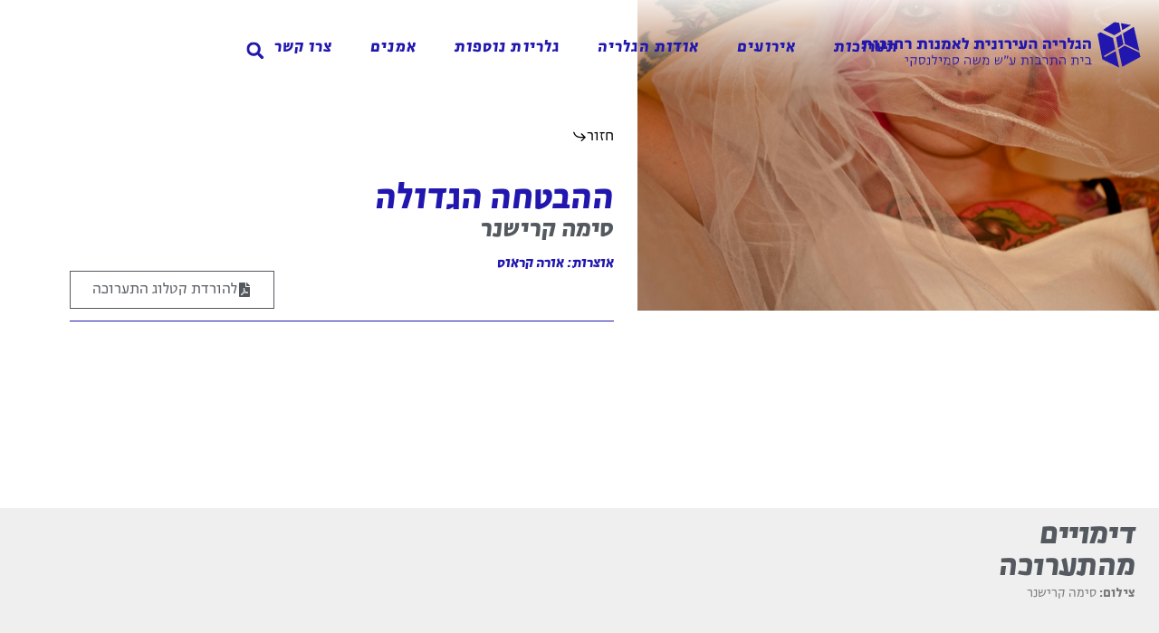

--- FILE ---
content_type: text/html; charset=UTF-8
request_url: https://rehovotartgallery.co.il/exhibition/%D7%94%D7%94%D7%91%D7%98%D7%97%D7%94-%D7%94%D7%92%D7%93%D7%95%D7%9C%D7%94-2011/
body_size: 510311
content:
<!doctype html>
<html dir="rtl" lang="he-IL">
<head><meta charset="UTF-8"><script>if(navigator.userAgent.match(/MSIE|Internet Explorer/i)||navigator.userAgent.match(/Trident\/7\..*?rv:11/i)){var href=document.location.href;if(!href.match(/[?&]nowprocket/)){if(href.indexOf("?")==-1){if(href.indexOf("#")==-1){document.location.href=href+"?nowprocket=1"}else{document.location.href=href.replace("#","?nowprocket=1#")}}else{if(href.indexOf("#")==-1){document.location.href=href+"&nowprocket=1"}else{document.location.href=href.replace("#","&nowprocket=1#")}}}}</script><script>(()=>{class RocketLazyLoadScripts{constructor(){this.v="2.0.4",this.userEvents=["keydown","keyup","mousedown","mouseup","mousemove","mouseover","mouseout","touchmove","touchstart","touchend","touchcancel","wheel","click","dblclick","input"],this.attributeEvents=["onblur","onclick","oncontextmenu","ondblclick","onfocus","onmousedown","onmouseenter","onmouseleave","onmousemove","onmouseout","onmouseover","onmouseup","onmousewheel","onscroll","onsubmit"]}async t(){this.i(),this.o(),/iP(ad|hone)/.test(navigator.userAgent)&&this.h(),this.u(),this.l(this),this.m(),this.k(this),this.p(this),this._(),await Promise.all([this.R(),this.L()]),this.lastBreath=Date.now(),this.S(this),this.P(),this.D(),this.O(),this.M(),await this.C(this.delayedScripts.normal),await this.C(this.delayedScripts.defer),await this.C(this.delayedScripts.async),await this.T(),await this.F(),await this.j(),await this.A(),window.dispatchEvent(new Event("rocket-allScriptsLoaded")),this.everythingLoaded=!0,this.lastTouchEnd&&await new Promise(t=>setTimeout(t,500-Date.now()+this.lastTouchEnd)),this.I(),this.H(),this.U(),this.W()}i(){this.CSPIssue=sessionStorage.getItem("rocketCSPIssue"),document.addEventListener("securitypolicyviolation",t=>{this.CSPIssue||"script-src-elem"!==t.violatedDirective||"data"!==t.blockedURI||(this.CSPIssue=!0,sessionStorage.setItem("rocketCSPIssue",!0))},{isRocket:!0})}o(){window.addEventListener("pageshow",t=>{this.persisted=t.persisted,this.realWindowLoadedFired=!0},{isRocket:!0}),window.addEventListener("pagehide",()=>{this.onFirstUserAction=null},{isRocket:!0})}h(){let t;function e(e){t=e}window.addEventListener("touchstart",e,{isRocket:!0}),window.addEventListener("touchend",function i(o){o.changedTouches[0]&&t.changedTouches[0]&&Math.abs(o.changedTouches[0].pageX-t.changedTouches[0].pageX)<10&&Math.abs(o.changedTouches[0].pageY-t.changedTouches[0].pageY)<10&&o.timeStamp-t.timeStamp<200&&(window.removeEventListener("touchstart",e,{isRocket:!0}),window.removeEventListener("touchend",i,{isRocket:!0}),"INPUT"===o.target.tagName&&"text"===o.target.type||(o.target.dispatchEvent(new TouchEvent("touchend",{target:o.target,bubbles:!0})),o.target.dispatchEvent(new MouseEvent("mouseover",{target:o.target,bubbles:!0})),o.target.dispatchEvent(new PointerEvent("click",{target:o.target,bubbles:!0,cancelable:!0,detail:1,clientX:o.changedTouches[0].clientX,clientY:o.changedTouches[0].clientY})),event.preventDefault()))},{isRocket:!0})}q(t){this.userActionTriggered||("mousemove"!==t.type||this.firstMousemoveIgnored?"keyup"===t.type||"mouseover"===t.type||"mouseout"===t.type||(this.userActionTriggered=!0,this.onFirstUserAction&&this.onFirstUserAction()):this.firstMousemoveIgnored=!0),"click"===t.type&&t.preventDefault(),t.stopPropagation(),t.stopImmediatePropagation(),"touchstart"===this.lastEvent&&"touchend"===t.type&&(this.lastTouchEnd=Date.now()),"click"===t.type&&(this.lastTouchEnd=0),this.lastEvent=t.type,t.composedPath&&t.composedPath()[0].getRootNode()instanceof ShadowRoot&&(t.rocketTarget=t.composedPath()[0]),this.savedUserEvents.push(t)}u(){this.savedUserEvents=[],this.userEventHandler=this.q.bind(this),this.userEvents.forEach(t=>window.addEventListener(t,this.userEventHandler,{passive:!1,isRocket:!0})),document.addEventListener("visibilitychange",this.userEventHandler,{isRocket:!0})}U(){this.userEvents.forEach(t=>window.removeEventListener(t,this.userEventHandler,{passive:!1,isRocket:!0})),document.removeEventListener("visibilitychange",this.userEventHandler,{isRocket:!0}),this.savedUserEvents.forEach(t=>{(t.rocketTarget||t.target).dispatchEvent(new window[t.constructor.name](t.type,t))})}m(){const t="return false",e=Array.from(this.attributeEvents,t=>"data-rocket-"+t),i="["+this.attributeEvents.join("],[")+"]",o="[data-rocket-"+this.attributeEvents.join("],[data-rocket-")+"]",s=(e,i,o)=>{o&&o!==t&&(e.setAttribute("data-rocket-"+i,o),e["rocket"+i]=new Function("event",o),e.setAttribute(i,t))};new MutationObserver(t=>{for(const n of t)"attributes"===n.type&&(n.attributeName.startsWith("data-rocket-")||this.everythingLoaded?n.attributeName.startsWith("data-rocket-")&&this.everythingLoaded&&this.N(n.target,n.attributeName.substring(12)):s(n.target,n.attributeName,n.target.getAttribute(n.attributeName))),"childList"===n.type&&n.addedNodes.forEach(t=>{if(t.nodeType===Node.ELEMENT_NODE)if(this.everythingLoaded)for(const i of[t,...t.querySelectorAll(o)])for(const t of i.getAttributeNames())e.includes(t)&&this.N(i,t.substring(12));else for(const e of[t,...t.querySelectorAll(i)])for(const t of e.getAttributeNames())this.attributeEvents.includes(t)&&s(e,t,e.getAttribute(t))})}).observe(document,{subtree:!0,childList:!0,attributeFilter:[...this.attributeEvents,...e]})}I(){this.attributeEvents.forEach(t=>{document.querySelectorAll("[data-rocket-"+t+"]").forEach(e=>{this.N(e,t)})})}N(t,e){const i=t.getAttribute("data-rocket-"+e);i&&(t.setAttribute(e,i),t.removeAttribute("data-rocket-"+e))}k(t){Object.defineProperty(HTMLElement.prototype,"onclick",{get(){return this.rocketonclick||null},set(e){this.rocketonclick=e,this.setAttribute(t.everythingLoaded?"onclick":"data-rocket-onclick","this.rocketonclick(event)")}})}S(t){function e(e,i){let o=e[i];e[i]=null,Object.defineProperty(e,i,{get:()=>o,set(s){t.everythingLoaded?o=s:e["rocket"+i]=o=s}})}e(document,"onreadystatechange"),e(window,"onload"),e(window,"onpageshow");try{Object.defineProperty(document,"readyState",{get:()=>t.rocketReadyState,set(e){t.rocketReadyState=e},configurable:!0}),document.readyState="loading"}catch(t){console.log("WPRocket DJE readyState conflict, bypassing")}}l(t){this.originalAddEventListener=EventTarget.prototype.addEventListener,this.originalRemoveEventListener=EventTarget.prototype.removeEventListener,this.savedEventListeners=[],EventTarget.prototype.addEventListener=function(e,i,o){o&&o.isRocket||!t.B(e,this)&&!t.userEvents.includes(e)||t.B(e,this)&&!t.userActionTriggered||e.startsWith("rocket-")||t.everythingLoaded?t.originalAddEventListener.call(this,e,i,o):(t.savedEventListeners.push({target:this,remove:!1,type:e,func:i,options:o}),"mouseenter"!==e&&"mouseleave"!==e||t.originalAddEventListener.call(this,e,t.savedUserEvents.push,o))},EventTarget.prototype.removeEventListener=function(e,i,o){o&&o.isRocket||!t.B(e,this)&&!t.userEvents.includes(e)||t.B(e,this)&&!t.userActionTriggered||e.startsWith("rocket-")||t.everythingLoaded?t.originalRemoveEventListener.call(this,e,i,o):t.savedEventListeners.push({target:this,remove:!0,type:e,func:i,options:o})}}J(t,e){this.savedEventListeners=this.savedEventListeners.filter(i=>{let o=i.type,s=i.target||window;return e!==o||t!==s||(this.B(o,s)&&(i.type="rocket-"+o),this.$(i),!1)})}H(){EventTarget.prototype.addEventListener=this.originalAddEventListener,EventTarget.prototype.removeEventListener=this.originalRemoveEventListener,this.savedEventListeners.forEach(t=>this.$(t))}$(t){t.remove?this.originalRemoveEventListener.call(t.target,t.type,t.func,t.options):this.originalAddEventListener.call(t.target,t.type,t.func,t.options)}p(t){let e;function i(e){return t.everythingLoaded?e:e.split(" ").map(t=>"load"===t||t.startsWith("load.")?"rocket-jquery-load":t).join(" ")}function o(o){function s(e){const s=o.fn[e];o.fn[e]=o.fn.init.prototype[e]=function(){return this[0]===window&&t.userActionTriggered&&("string"==typeof arguments[0]||arguments[0]instanceof String?arguments[0]=i(arguments[0]):"object"==typeof arguments[0]&&Object.keys(arguments[0]).forEach(t=>{const e=arguments[0][t];delete arguments[0][t],arguments[0][i(t)]=e})),s.apply(this,arguments),this}}if(o&&o.fn&&!t.allJQueries.includes(o)){const e={DOMContentLoaded:[],"rocket-DOMContentLoaded":[]};for(const t in e)document.addEventListener(t,()=>{e[t].forEach(t=>t())},{isRocket:!0});o.fn.ready=o.fn.init.prototype.ready=function(i){function s(){parseInt(o.fn.jquery)>2?setTimeout(()=>i.bind(document)(o)):i.bind(document)(o)}return"function"==typeof i&&(t.realDomReadyFired?!t.userActionTriggered||t.fauxDomReadyFired?s():e["rocket-DOMContentLoaded"].push(s):e.DOMContentLoaded.push(s)),o([])},s("on"),s("one"),s("off"),t.allJQueries.push(o)}e=o}t.allJQueries=[],o(window.jQuery),Object.defineProperty(window,"jQuery",{get:()=>e,set(t){o(t)}})}P(){const t=new Map;document.write=document.writeln=function(e){const i=document.currentScript,o=document.createRange(),s=i.parentElement;let n=t.get(i);void 0===n&&(n=i.nextSibling,t.set(i,n));const c=document.createDocumentFragment();o.setStart(c,0),c.appendChild(o.createContextualFragment(e)),s.insertBefore(c,n)}}async R(){return new Promise(t=>{this.userActionTriggered?t():this.onFirstUserAction=t})}async L(){return new Promise(t=>{document.addEventListener("DOMContentLoaded",()=>{this.realDomReadyFired=!0,t()},{isRocket:!0})})}async j(){return this.realWindowLoadedFired?Promise.resolve():new Promise(t=>{window.addEventListener("load",t,{isRocket:!0})})}M(){this.pendingScripts=[];this.scriptsMutationObserver=new MutationObserver(t=>{for(const e of t)e.addedNodes.forEach(t=>{"SCRIPT"!==t.tagName||t.noModule||t.isWPRocket||this.pendingScripts.push({script:t,promise:new Promise(e=>{const i=()=>{const i=this.pendingScripts.findIndex(e=>e.script===t);i>=0&&this.pendingScripts.splice(i,1),e()};t.addEventListener("load",i,{isRocket:!0}),t.addEventListener("error",i,{isRocket:!0}),setTimeout(i,1e3)})})})}),this.scriptsMutationObserver.observe(document,{childList:!0,subtree:!0})}async F(){await this.X(),this.pendingScripts.length?(await this.pendingScripts[0].promise,await this.F()):this.scriptsMutationObserver.disconnect()}D(){this.delayedScripts={normal:[],async:[],defer:[]},document.querySelectorAll("script[type$=rocketlazyloadscript]").forEach(t=>{t.hasAttribute("data-rocket-src")?t.hasAttribute("async")&&!1!==t.async?this.delayedScripts.async.push(t):t.hasAttribute("defer")&&!1!==t.defer||"module"===t.getAttribute("data-rocket-type")?this.delayedScripts.defer.push(t):this.delayedScripts.normal.push(t):this.delayedScripts.normal.push(t)})}async _(){await this.L();let t=[];document.querySelectorAll("script[type$=rocketlazyloadscript][data-rocket-src]").forEach(e=>{let i=e.getAttribute("data-rocket-src");if(i&&!i.startsWith("data:")){i.startsWith("//")&&(i=location.protocol+i);try{const o=new URL(i).origin;o!==location.origin&&t.push({src:o,crossOrigin:e.crossOrigin||"module"===e.getAttribute("data-rocket-type")})}catch(t){}}}),t=[...new Map(t.map(t=>[JSON.stringify(t),t])).values()],this.Y(t,"preconnect")}async G(t){if(await this.K(),!0!==t.noModule||!("noModule"in HTMLScriptElement.prototype))return new Promise(e=>{let i;function o(){(i||t).setAttribute("data-rocket-status","executed"),e()}try{if(navigator.userAgent.includes("Firefox/")||""===navigator.vendor||this.CSPIssue)i=document.createElement("script"),[...t.attributes].forEach(t=>{let e=t.nodeName;"type"!==e&&("data-rocket-type"===e&&(e="type"),"data-rocket-src"===e&&(e="src"),i.setAttribute(e,t.nodeValue))}),t.text&&(i.text=t.text),t.nonce&&(i.nonce=t.nonce),i.hasAttribute("src")?(i.addEventListener("load",o,{isRocket:!0}),i.addEventListener("error",()=>{i.setAttribute("data-rocket-status","failed-network"),e()},{isRocket:!0}),setTimeout(()=>{i.isConnected||e()},1)):(i.text=t.text,o()),i.isWPRocket=!0,t.parentNode.replaceChild(i,t);else{const i=t.getAttribute("data-rocket-type"),s=t.getAttribute("data-rocket-src");i?(t.type=i,t.removeAttribute("data-rocket-type")):t.removeAttribute("type"),t.addEventListener("load",o,{isRocket:!0}),t.addEventListener("error",i=>{this.CSPIssue&&i.target.src.startsWith("data:")?(console.log("WPRocket: CSP fallback activated"),t.removeAttribute("src"),this.G(t).then(e)):(t.setAttribute("data-rocket-status","failed-network"),e())},{isRocket:!0}),s?(t.fetchPriority="high",t.removeAttribute("data-rocket-src"),t.src=s):t.src="data:text/javascript;base64,"+window.btoa(unescape(encodeURIComponent(t.text)))}}catch(i){t.setAttribute("data-rocket-status","failed-transform"),e()}});t.setAttribute("data-rocket-status","skipped")}async C(t){const e=t.shift();return e?(e.isConnected&&await this.G(e),this.C(t)):Promise.resolve()}O(){this.Y([...this.delayedScripts.normal,...this.delayedScripts.defer,...this.delayedScripts.async],"preload")}Y(t,e){this.trash=this.trash||[];let i=!0;var o=document.createDocumentFragment();t.forEach(t=>{const s=t.getAttribute&&t.getAttribute("data-rocket-src")||t.src;if(s&&!s.startsWith("data:")){const n=document.createElement("link");n.href=s,n.rel=e,"preconnect"!==e&&(n.as="script",n.fetchPriority=i?"high":"low"),t.getAttribute&&"module"===t.getAttribute("data-rocket-type")&&(n.crossOrigin=!0),t.crossOrigin&&(n.crossOrigin=t.crossOrigin),t.integrity&&(n.integrity=t.integrity),t.nonce&&(n.nonce=t.nonce),o.appendChild(n),this.trash.push(n),i=!1}}),document.head.appendChild(o)}W(){this.trash.forEach(t=>t.remove())}async T(){try{document.readyState="interactive"}catch(t){}this.fauxDomReadyFired=!0;try{await this.K(),this.J(document,"readystatechange"),document.dispatchEvent(new Event("rocket-readystatechange")),await this.K(),document.rocketonreadystatechange&&document.rocketonreadystatechange(),await this.K(),this.J(document,"DOMContentLoaded"),document.dispatchEvent(new Event("rocket-DOMContentLoaded")),await this.K(),this.J(window,"DOMContentLoaded"),window.dispatchEvent(new Event("rocket-DOMContentLoaded"))}catch(t){console.error(t)}}async A(){try{document.readyState="complete"}catch(t){}try{await this.K(),this.J(document,"readystatechange"),document.dispatchEvent(new Event("rocket-readystatechange")),await this.K(),document.rocketonreadystatechange&&document.rocketonreadystatechange(),await this.K(),this.J(window,"load"),window.dispatchEvent(new Event("rocket-load")),await this.K(),window.rocketonload&&window.rocketonload(),await this.K(),this.allJQueries.forEach(t=>t(window).trigger("rocket-jquery-load")),await this.K(),this.J(window,"pageshow");const t=new Event("rocket-pageshow");t.persisted=this.persisted,window.dispatchEvent(t),await this.K(),window.rocketonpageshow&&window.rocketonpageshow({persisted:this.persisted})}catch(t){console.error(t)}}async K(){Date.now()-this.lastBreath>45&&(await this.X(),this.lastBreath=Date.now())}async X(){return document.hidden?new Promise(t=>setTimeout(t)):new Promise(t=>requestAnimationFrame(t))}B(t,e){return e===document&&"readystatechange"===t||(e===document&&"DOMContentLoaded"===t||(e===window&&"DOMContentLoaded"===t||(e===window&&"load"===t||e===window&&"pageshow"===t)))}static run(){(new RocketLazyLoadScripts).t()}}RocketLazyLoadScripts.run()})();</script>
	
	<meta name="viewport" content="width=device-width, initial-scale=1">
	<link rel="profile" href="https://gmpg.org/xfn/11">
	<meta name='robots' content='index, follow, max-image-preview:large, max-snippet:-1, max-video-preview:-1' />

	<!-- This site is optimized with the Yoast SEO plugin v26.8 - https://yoast.com/product/yoast-seo-wordpress/ -->
	<title>ההבטחה הגדולה - הגלריה העירונית לאמנות רחובות</title>
<style id="wpr-usedcss">img:is([sizes=auto i],[sizes^="auto," i]){contain-intrinsic-size:3000px 1500px}img.emoji{display:inline!important;border:none!important;box-shadow:none!important;height:1em!important;width:1em!important;margin:0 .07em!important;vertical-align:-.1em!important;background:0 0!important;padding:0!important}:where(.wp-block-button__link){border-radius:9999px;box-shadow:none;padding:calc(.667em + 2px) calc(1.333em + 2px);text-decoration:none}:root :where(.wp-block-button .wp-block-button__link.is-style-outline),:root :where(.wp-block-button.is-style-outline>.wp-block-button__link){border:2px solid;padding:.667em 1.333em}:root :where(.wp-block-button .wp-block-button__link.is-style-outline:not(.has-text-color)),:root :where(.wp-block-button.is-style-outline>.wp-block-button__link:not(.has-text-color)){color:currentColor}:root :where(.wp-block-button .wp-block-button__link.is-style-outline:not(.has-background)),:root :where(.wp-block-button.is-style-outline>.wp-block-button__link:not(.has-background)){background-color:initial;background-image:none}:where(.wp-block-calendar table:not(.has-background) th){background:#ddd}:where(.wp-block-columns){margin-bottom:1.75em}:where(.wp-block-columns.has-background){padding:1.25em 2.375em}:where(.wp-block-post-comments input[type=submit]){border:none}:where(.wp-block-cover-image:not(.has-text-color)),:where(.wp-block-cover:not(.has-text-color)){color:#fff}:where(.wp-block-cover-image.is-light:not(.has-text-color)),:where(.wp-block-cover.is-light:not(.has-text-color)){color:#000}:root :where(.wp-block-cover h1:not(.has-text-color)),:root :where(.wp-block-cover h2:not(.has-text-color)),:root :where(.wp-block-cover h3:not(.has-text-color)),:root :where(.wp-block-cover h4:not(.has-text-color)),:root :where(.wp-block-cover h5:not(.has-text-color)),:root :where(.wp-block-cover h6:not(.has-text-color)),:root :where(.wp-block-cover p:not(.has-text-color)){color:inherit}:where(.wp-block-file){margin-bottom:1.5em}:where(.wp-block-file__button){border-radius:2em;display:inline-block;padding:.5em 1em}:where(.wp-block-file__button):is(a):active,:where(.wp-block-file__button):is(a):focus,:where(.wp-block-file__button):is(a):hover,:where(.wp-block-file__button):is(a):visited{box-shadow:none;color:#fff;opacity:.85;text-decoration:none}:where(.wp-block-group.wp-block-group-is-layout-constrained){position:relative}:root :where(.wp-block-image.is-style-rounded img,.wp-block-image .is-style-rounded img){border-radius:9999px}:where(.wp-block-latest-comments:not([style*=line-height] .wp-block-latest-comments__comment)){line-height:1.1}:where(.wp-block-latest-comments:not([style*=line-height] .wp-block-latest-comments__comment-excerpt p)){line-height:1.8}:root :where(.wp-block-latest-posts.is-grid){padding:0}:root :where(.wp-block-latest-posts.wp-block-latest-posts__list){padding-right:0}ul{box-sizing:border-box}:root :where(.wp-block-list.has-background){padding:1.25em 2.375em}:where(.wp-block-navigation.has-background .wp-block-navigation-item a:not(.wp-element-button)),:where(.wp-block-navigation.has-background .wp-block-navigation-submenu a:not(.wp-element-button)){padding:.5em 1em}:where(.wp-block-navigation .wp-block-navigation__submenu-container .wp-block-navigation-item a:not(.wp-element-button)),:where(.wp-block-navigation .wp-block-navigation__submenu-container .wp-block-navigation-submenu a:not(.wp-element-button)),:where(.wp-block-navigation .wp-block-navigation__submenu-container .wp-block-navigation-submenu button.wp-block-navigation-item__content),:where(.wp-block-navigation .wp-block-navigation__submenu-container .wp-block-pages-list__item button.wp-block-navigation-item__content){padding:.5em 1em}:root :where(p.has-background){padding:1.25em 2.375em}:where(p.has-text-color:not(.has-link-color)) a{color:inherit}:where(.wp-block-post-comments-form) input:not([type=submit]),:where(.wp-block-post-comments-form) textarea{border:1px solid #949494;font-family:inherit;font-size:1em}:where(.wp-block-post-comments-form) input:where(:not([type=submit]):not([type=checkbox])),:where(.wp-block-post-comments-form) textarea{padding:calc(.667em + 2px)}:where(.wp-block-post-excerpt){box-sizing:border-box;margin-bottom:var(--wp--style--block-gap);margin-top:var(--wp--style--block-gap)}:where(.wp-block-preformatted.has-background){padding:1.25em 2.375em}:where(.wp-block-search__button){border:1px solid #ccc;padding:6px 10px}:where(.wp-block-search__input){font-family:inherit;font-size:inherit;font-style:inherit;font-weight:inherit;letter-spacing:inherit;line-height:inherit;text-transform:inherit}:where(.wp-block-search__button-inside .wp-block-search__inside-wrapper){border:1px solid #949494;box-sizing:border-box;padding:4px}:where(.wp-block-search__button-inside .wp-block-search__inside-wrapper) .wp-block-search__input{border:none;border-radius:0;padding:0 4px}:where(.wp-block-search__button-inside .wp-block-search__inside-wrapper) .wp-block-search__input:focus{outline:0}:where(.wp-block-search__button-inside .wp-block-search__inside-wrapper) :where(.wp-block-search__button){padding:4px 8px}:root :where(.wp-block-separator.is-style-dots){height:auto;line-height:1;text-align:center}:root :where(.wp-block-separator.is-style-dots):before{color:currentColor;content:"···";font-family:serif;font-size:1.5em;letter-spacing:2em;padding-left:2em}:root :where(.wp-block-site-logo.is-style-rounded){border-radius:9999px}:where(.wp-block-social-links:not(.is-style-logos-only)) .wp-social-link{background-color:#f0f0f0;color:#444}:where(.wp-block-social-links:not(.is-style-logos-only)) .wp-social-link-amazon{background-color:#f90;color:#fff}:where(.wp-block-social-links:not(.is-style-logos-only)) .wp-social-link-bandcamp{background-color:#1ea0c3;color:#fff}:where(.wp-block-social-links:not(.is-style-logos-only)) .wp-social-link-behance{background-color:#0757fe;color:#fff}:where(.wp-block-social-links:not(.is-style-logos-only)) .wp-social-link-bluesky{background-color:#0a7aff;color:#fff}:where(.wp-block-social-links:not(.is-style-logos-only)) .wp-social-link-codepen{background-color:#1e1f26;color:#fff}:where(.wp-block-social-links:not(.is-style-logos-only)) .wp-social-link-deviantart{background-color:#02e49b;color:#fff}:where(.wp-block-social-links:not(.is-style-logos-only)) .wp-social-link-discord{background-color:#5865f2;color:#fff}:where(.wp-block-social-links:not(.is-style-logos-only)) .wp-social-link-dribbble{background-color:#e94c89;color:#fff}:where(.wp-block-social-links:not(.is-style-logos-only)) .wp-social-link-dropbox{background-color:#4280ff;color:#fff}:where(.wp-block-social-links:not(.is-style-logos-only)) .wp-social-link-etsy{background-color:#f45800;color:#fff}:where(.wp-block-social-links:not(.is-style-logos-only)) .wp-social-link-facebook{background-color:#0866ff;color:#fff}:where(.wp-block-social-links:not(.is-style-logos-only)) .wp-social-link-fivehundredpx{background-color:#000;color:#fff}:where(.wp-block-social-links:not(.is-style-logos-only)) .wp-social-link-flickr{background-color:#0461dd;color:#fff}:where(.wp-block-social-links:not(.is-style-logos-only)) .wp-social-link-foursquare{background-color:#e65678;color:#fff}:where(.wp-block-social-links:not(.is-style-logos-only)) .wp-social-link-github{background-color:#24292d;color:#fff}:where(.wp-block-social-links:not(.is-style-logos-only)) .wp-social-link-goodreads{background-color:#eceadd;color:#382110}:where(.wp-block-social-links:not(.is-style-logos-only)) .wp-social-link-google{background-color:#ea4434;color:#fff}:where(.wp-block-social-links:not(.is-style-logos-only)) .wp-social-link-gravatar{background-color:#1d4fc4;color:#fff}:where(.wp-block-social-links:not(.is-style-logos-only)) .wp-social-link-instagram{background-color:#f00075;color:#fff}:where(.wp-block-social-links:not(.is-style-logos-only)) .wp-social-link-lastfm{background-color:#e21b24;color:#fff}:where(.wp-block-social-links:not(.is-style-logos-only)) .wp-social-link-linkedin{background-color:#0d66c2;color:#fff}:where(.wp-block-social-links:not(.is-style-logos-only)) .wp-social-link-mastodon{background-color:#3288d4;color:#fff}:where(.wp-block-social-links:not(.is-style-logos-only)) .wp-social-link-medium{background-color:#000;color:#fff}:where(.wp-block-social-links:not(.is-style-logos-only)) .wp-social-link-meetup{background-color:#f6405f;color:#fff}:where(.wp-block-social-links:not(.is-style-logos-only)) .wp-social-link-patreon{background-color:#000;color:#fff}:where(.wp-block-social-links:not(.is-style-logos-only)) .wp-social-link-pinterest{background-color:#e60122;color:#fff}:where(.wp-block-social-links:not(.is-style-logos-only)) .wp-social-link-pocket{background-color:#ef4155;color:#fff}:where(.wp-block-social-links:not(.is-style-logos-only)) .wp-social-link-reddit{background-color:#ff4500;color:#fff}:where(.wp-block-social-links:not(.is-style-logos-only)) .wp-social-link-skype{background-color:#0478d7;color:#fff}:where(.wp-block-social-links:not(.is-style-logos-only)) .wp-social-link-snapchat{background-color:#fefc00;color:#fff;stroke:#000}:where(.wp-block-social-links:not(.is-style-logos-only)) .wp-social-link-soundcloud{background-color:#ff5600;color:#fff}:where(.wp-block-social-links:not(.is-style-logos-only)) .wp-social-link-spotify{background-color:#1bd760;color:#fff}:where(.wp-block-social-links:not(.is-style-logos-only)) .wp-social-link-telegram{background-color:#2aabee;color:#fff}:where(.wp-block-social-links:not(.is-style-logos-only)) .wp-social-link-threads{background-color:#000;color:#fff}:where(.wp-block-social-links:not(.is-style-logos-only)) .wp-social-link-tiktok{background-color:#000;color:#fff}:where(.wp-block-social-links:not(.is-style-logos-only)) .wp-social-link-tumblr{background-color:#011835;color:#fff}:where(.wp-block-social-links:not(.is-style-logos-only)) .wp-social-link-twitch{background-color:#6440a4;color:#fff}:where(.wp-block-social-links:not(.is-style-logos-only)) .wp-social-link-twitter{background-color:#1da1f2;color:#fff}:where(.wp-block-social-links:not(.is-style-logos-only)) .wp-social-link-vimeo{background-color:#1eb7ea;color:#fff}:where(.wp-block-social-links:not(.is-style-logos-only)) .wp-social-link-vk{background-color:#4680c2;color:#fff}:where(.wp-block-social-links:not(.is-style-logos-only)) .wp-social-link-wordpress{background-color:#3499cd;color:#fff}:where(.wp-block-social-links:not(.is-style-logos-only)) .wp-social-link-whatsapp{background-color:#25d366;color:#fff}:where(.wp-block-social-links:not(.is-style-logos-only)) .wp-social-link-x{background-color:#000;color:#fff}:where(.wp-block-social-links:not(.is-style-logos-only)) .wp-social-link-yelp{background-color:#d32422;color:#fff}:where(.wp-block-social-links:not(.is-style-logos-only)) .wp-social-link-youtube{background-color:red;color:#fff}:where(.wp-block-social-links.is-style-logos-only) .wp-social-link{background:0 0}:where(.wp-block-social-links.is-style-logos-only) .wp-social-link svg{height:1.25em;width:1.25em}:where(.wp-block-social-links.is-style-logos-only) .wp-social-link-amazon{color:#f90}:where(.wp-block-social-links.is-style-logos-only) .wp-social-link-bandcamp{color:#1ea0c3}:where(.wp-block-social-links.is-style-logos-only) .wp-social-link-behance{color:#0757fe}:where(.wp-block-social-links.is-style-logos-only) .wp-social-link-bluesky{color:#0a7aff}:where(.wp-block-social-links.is-style-logos-only) .wp-social-link-codepen{color:#1e1f26}:where(.wp-block-social-links.is-style-logos-only) .wp-social-link-deviantart{color:#02e49b}:where(.wp-block-social-links.is-style-logos-only) .wp-social-link-discord{color:#5865f2}:where(.wp-block-social-links.is-style-logos-only) .wp-social-link-dribbble{color:#e94c89}:where(.wp-block-social-links.is-style-logos-only) .wp-social-link-dropbox{color:#4280ff}:where(.wp-block-social-links.is-style-logos-only) .wp-social-link-etsy{color:#f45800}:where(.wp-block-social-links.is-style-logos-only) .wp-social-link-facebook{color:#0866ff}:where(.wp-block-social-links.is-style-logos-only) .wp-social-link-fivehundredpx{color:#000}:where(.wp-block-social-links.is-style-logos-only) .wp-social-link-flickr{color:#0461dd}:where(.wp-block-social-links.is-style-logos-only) .wp-social-link-foursquare{color:#e65678}:where(.wp-block-social-links.is-style-logos-only) .wp-social-link-github{color:#24292d}:where(.wp-block-social-links.is-style-logos-only) .wp-social-link-goodreads{color:#382110}:where(.wp-block-social-links.is-style-logos-only) .wp-social-link-google{color:#ea4434}:where(.wp-block-social-links.is-style-logos-only) .wp-social-link-gravatar{color:#1d4fc4}:where(.wp-block-social-links.is-style-logos-only) .wp-social-link-instagram{color:#f00075}:where(.wp-block-social-links.is-style-logos-only) .wp-social-link-lastfm{color:#e21b24}:where(.wp-block-social-links.is-style-logos-only) .wp-social-link-linkedin{color:#0d66c2}:where(.wp-block-social-links.is-style-logos-only) .wp-social-link-mastodon{color:#3288d4}:where(.wp-block-social-links.is-style-logos-only) .wp-social-link-medium{color:#000}:where(.wp-block-social-links.is-style-logos-only) .wp-social-link-meetup{color:#f6405f}:where(.wp-block-social-links.is-style-logos-only) .wp-social-link-patreon{color:#000}:where(.wp-block-social-links.is-style-logos-only) .wp-social-link-pinterest{color:#e60122}:where(.wp-block-social-links.is-style-logos-only) .wp-social-link-pocket{color:#ef4155}:where(.wp-block-social-links.is-style-logos-only) .wp-social-link-reddit{color:#ff4500}:where(.wp-block-social-links.is-style-logos-only) .wp-social-link-skype{color:#0478d7}:where(.wp-block-social-links.is-style-logos-only) .wp-social-link-snapchat{color:#fff;stroke:#000}:where(.wp-block-social-links.is-style-logos-only) .wp-social-link-soundcloud{color:#ff5600}:where(.wp-block-social-links.is-style-logos-only) .wp-social-link-spotify{color:#1bd760}:where(.wp-block-social-links.is-style-logos-only) .wp-social-link-telegram{color:#2aabee}:where(.wp-block-social-links.is-style-logos-only) .wp-social-link-threads{color:#000}:where(.wp-block-social-links.is-style-logos-only) .wp-social-link-tiktok{color:#000}:where(.wp-block-social-links.is-style-logos-only) .wp-social-link-tumblr{color:#011835}:where(.wp-block-social-links.is-style-logos-only) .wp-social-link-twitch{color:#6440a4}:where(.wp-block-social-links.is-style-logos-only) .wp-social-link-twitter{color:#1da1f2}:where(.wp-block-social-links.is-style-logos-only) .wp-social-link-vimeo{color:#1eb7ea}:where(.wp-block-social-links.is-style-logos-only) .wp-social-link-vk{color:#4680c2}:where(.wp-block-social-links.is-style-logos-only) .wp-social-link-whatsapp{color:#25d366}:where(.wp-block-social-links.is-style-logos-only) .wp-social-link-wordpress{color:#3499cd}:where(.wp-block-social-links.is-style-logos-only) .wp-social-link-x{color:#000}:where(.wp-block-social-links.is-style-logos-only) .wp-social-link-yelp{color:#d32422}:where(.wp-block-social-links.is-style-logos-only) .wp-social-link-youtube{color:red}:root :where(.wp-block-social-links .wp-social-link a){padding:.25em}:root :where(.wp-block-social-links.is-style-logos-only .wp-social-link a){padding:0}:root :where(.wp-block-social-links.is-style-pill-shape .wp-social-link a){padding-left:.6666666667em;padding-right:.6666666667em}:root :where(.wp-block-tag-cloud.is-style-outline){display:flex;flex-wrap:wrap;gap:1ch}:root :where(.wp-block-tag-cloud.is-style-outline a){border:1px solid;font-size:unset!important;margin-left:0;padding:1ch 2ch;text-decoration:none!important}:root :where(.wp-block-table-of-contents){box-sizing:border-box}:where(.wp-block-term-description){box-sizing:border-box;margin-bottom:var(--wp--style--block-gap);margin-top:var(--wp--style--block-gap)}:where(pre.wp-block-verse){font-family:inherit}:root{--wp--preset--font-size--normal:16px;--wp--preset--font-size--huge:42px}.screen-reader-text{border:0;clip-path:inset(50%);height:1px;margin:-1px;overflow:hidden;padding:0;position:absolute;width:1px;word-wrap:normal!important}.screen-reader-text:focus{background-color:#ddd;clip-path:none;color:#444;display:block;font-size:1em;height:auto;line-height:normal;padding:15px 23px 14px;right:5px;text-decoration:none;top:5px;width:auto;z-index:100000}html :where(.has-border-color){border-style:solid}html :where([style*=border-top-color]){border-top-style:solid}html :where([style*=border-right-color]){border-left-style:solid}html :where([style*=border-bottom-color]){border-bottom-style:solid}html :where([style*=border-left-color]){border-right-style:solid}html :where([style*=border-width]){border-style:solid}html :where([style*=border-top-width]){border-top-style:solid}html :where([style*=border-right-width]){border-left-style:solid}html :where([style*=border-bottom-width]){border-bottom-style:solid}html :where([style*=border-left-width]){border-right-style:solid}html :where(img[class*=wp-image-]){height:auto;max-width:100%}:where(figure){margin:0 0 1em}html :where(.is-position-sticky){--wp-admin--admin-bar--position-offset:var(--wp-admin--admin-bar--height,0px)}@media screen and (max-width:600px){html :where(.is-position-sticky){--wp-admin--admin-bar--position-offset:0px}}a:has(>.jet-engine-lightbox-icon):before{display:none}:root{--wp--preset--aspect-ratio--square:1;--wp--preset--aspect-ratio--4-3:4/3;--wp--preset--aspect-ratio--3-4:3/4;--wp--preset--aspect-ratio--3-2:3/2;--wp--preset--aspect-ratio--2-3:2/3;--wp--preset--aspect-ratio--16-9:16/9;--wp--preset--aspect-ratio--9-16:9/16;--wp--preset--color--black:#000000;--wp--preset--color--cyan-bluish-gray:#abb8c3;--wp--preset--color--white:#ffffff;--wp--preset--color--pale-pink:#f78da7;--wp--preset--color--vivid-red:#cf2e2e;--wp--preset--color--luminous-vivid-orange:#ff6900;--wp--preset--color--luminous-vivid-amber:#fcb900;--wp--preset--color--light-green-cyan:#7bdcb5;--wp--preset--color--vivid-green-cyan:#00d084;--wp--preset--color--pale-cyan-blue:#8ed1fc;--wp--preset--color--vivid-cyan-blue:#0693e3;--wp--preset--color--vivid-purple:#9b51e0;--wp--preset--gradient--vivid-cyan-blue-to-vivid-purple:linear-gradient(135deg,rgba(6, 147, 227, 1) 0%,rgb(155, 81, 224) 100%);--wp--preset--gradient--light-green-cyan-to-vivid-green-cyan:linear-gradient(135deg,rgb(122, 220, 180) 0%,rgb(0, 208, 130) 100%);--wp--preset--gradient--luminous-vivid-amber-to-luminous-vivid-orange:linear-gradient(135deg,rgba(252, 185, 0, 1) 0%,rgba(255, 105, 0, 1) 100%);--wp--preset--gradient--luminous-vivid-orange-to-vivid-red:linear-gradient(135deg,rgba(255, 105, 0, 1) 0%,rgb(207, 46, 46) 100%);--wp--preset--gradient--very-light-gray-to-cyan-bluish-gray:linear-gradient(135deg,rgb(238, 238, 238) 0%,rgb(169, 184, 195) 100%);--wp--preset--gradient--cool-to-warm-spectrum:linear-gradient(135deg,rgb(74, 234, 220) 0%,rgb(151, 120, 209) 20%,rgb(207, 42, 186) 40%,rgb(238, 44, 130) 60%,rgb(251, 105, 98) 80%,rgb(254, 248, 76) 100%);--wp--preset--gradient--blush-light-purple:linear-gradient(135deg,rgb(255, 206, 236) 0%,rgb(152, 150, 240) 100%);--wp--preset--gradient--blush-bordeaux:linear-gradient(135deg,rgb(254, 205, 165) 0%,rgb(254, 45, 45) 50%,rgb(107, 0, 62) 100%);--wp--preset--gradient--luminous-dusk:linear-gradient(135deg,rgb(255, 203, 112) 0%,rgb(199, 81, 192) 50%,rgb(65, 88, 208) 100%);--wp--preset--gradient--pale-ocean:linear-gradient(135deg,rgb(255, 245, 203) 0%,rgb(182, 227, 212) 50%,rgb(51, 167, 181) 100%);--wp--preset--gradient--electric-grass:linear-gradient(135deg,rgb(202, 248, 128) 0%,rgb(113, 206, 126) 100%);--wp--preset--gradient--midnight:linear-gradient(135deg,rgb(2, 3, 129) 0%,rgb(40, 116, 252) 100%);--wp--preset--font-size--small:13px;--wp--preset--font-size--medium:20px;--wp--preset--font-size--large:36px;--wp--preset--font-size--x-large:42px;--wp--preset--spacing--20:0.44rem;--wp--preset--spacing--30:0.67rem;--wp--preset--spacing--40:1rem;--wp--preset--spacing--50:1.5rem;--wp--preset--spacing--60:2.25rem;--wp--preset--spacing--70:3.38rem;--wp--preset--spacing--80:5.06rem;--wp--preset--shadow--natural:6px 6px 9px rgba(0, 0, 0, .2);--wp--preset--shadow--deep:12px 12px 50px rgba(0, 0, 0, .4);--wp--preset--shadow--sharp:6px 6px 0px rgba(0, 0, 0, .2);--wp--preset--shadow--outlined:6px 6px 0px -3px rgba(255, 255, 255, 1),6px 6px rgba(0, 0, 0, 1);--wp--preset--shadow--crisp:6px 6px 0px rgba(0, 0, 0, 1)}:root{--wp--style--global--content-size:800px;--wp--style--global--wide-size:1200px}:where(body){margin:0}:where(.wp-site-blocks)>*{margin-block-start:24px;margin-block-end:0}:where(.wp-site-blocks)>:first-child{margin-block-start:0}:where(.wp-site-blocks)>:last-child{margin-block-end:0}:root{--wp--style--block-gap:24px}:root :where(.is-layout-flow)>:first-child{margin-block-start:0}:root :where(.is-layout-flow)>:last-child{margin-block-end:0}:root :where(.is-layout-flow)>*{margin-block-start:24px;margin-block-end:0}:root :where(.is-layout-constrained)>:first-child{margin-block-start:0}:root :where(.is-layout-constrained)>:last-child{margin-block-end:0}:root :where(.is-layout-constrained)>*{margin-block-start:24px;margin-block-end:0}:root :where(.is-layout-flex){gap:24px}:root :where(.is-layout-grid){gap:24px}body{padding-top:0;padding-right:0;padding-bottom:0;padding-left:0}a:where(:not(.wp-element-button)){text-decoration:underline}:root :where(.wp-element-button,.wp-block-button__link){background-color:#32373c;border-width:0;color:#fff;font-family:inherit;font-size:inherit;line-height:inherit;padding:calc(.667em + 2px) calc(1.333em + 2px);text-decoration:none}:root :where(.wp-block-pullquote){font-size:1.5em;line-height:1.6}html{line-height:1.15;-webkit-text-size-adjust:100%}*,:after,:before{box-sizing:border-box}body{background-color:#fff;color:#333;font-family:-apple-system,BlinkMacSystemFont,'Segoe UI',Roboto,'Helvetica Neue',Arial,'Noto Sans',sans-serif,'Apple Color Emoji','Segoe UI Emoji','Segoe UI Symbol','Noto Color Emoji';font-size:1rem;font-weight:400;line-height:1.5;margin:0;-webkit-font-smoothing:antialiased;-moz-osx-font-smoothing:grayscale}h1,h2,h3,h4,h5,h6{color:inherit;font-family:inherit;font-weight:500;line-height:1.2;margin-block-end:1rem;margin-block-start:.5rem}h1{font-size:2.5rem}h2{font-size:2rem}h3{font-size:1.75rem}h4{font-size:1.5rem}h5{font-size:1.25rem}h6{font-size:1rem}p{margin-block-end:.9rem;margin-block-start:0}a{background-color:transparent;color:#c36;text-decoration:none}a:active,a:hover{color:#336}a:not([href]):not([tabindex]),a:not([href]):not([tabindex]):focus,a:not([href]):not([tabindex]):hover{color:inherit;text-decoration:none}a:not([href]):not([tabindex]):focus{outline:0}b,strong{font-weight:bolder}code{font-family:monospace,monospace;font-size:1em}small{font-size:80%}sub{font-size:75%;line-height:0;position:relative;vertical-align:baseline}sub{bottom:-.25em}img{border-style:none;height:auto;max-width:100%}details{display:block}[hidden],template{display:none}@media print{*,:after,:before{background:0 0!important;box-shadow:none!important;color:#000!important;text-shadow:none!important}a,a:visited{text-decoration:underline}a[href]:after{content:" (" attr(href) ")"}a[href^="#"]:after,a[href^="javascript:"]:after{content:""}img,tr{-moz-column-break-inside:avoid;break-inside:avoid}h2,h3,p{orphans:3;widows:3}h2,h3{-moz-column-break-after:avoid;break-after:avoid}}label{display:inline-block;line-height:1;vertical-align:middle}button,input,optgroup,select,textarea{font-family:inherit;font-size:1rem;line-height:1.5;margin:0}input[type=email],input[type=number],input[type=password],input[type=search],input[type=tel],input[type=text],input[type=url],select,textarea{border:1px solid #666;border-radius:3px;padding:.5rem 1rem;transition:all .3s;width:100%}input[type=email]:focus,input[type=number]:focus,input[type=password]:focus,input[type=search]:focus,input[type=tel]:focus,input[type=text]:focus,input[type=url]:focus,select:focus,textarea:focus{border-color:#333}button,input{overflow:visible}button,select{text-transform:none}[type=button],[type=reset],[type=submit],button{-webkit-appearance:button;width:auto}[type=button],[type=submit],button{background-color:transparent;border:1px solid #c36;border-radius:3px;color:#c36;display:inline-block;font-size:1rem;font-weight:400;padding:.5rem 1rem;text-align:center;transition:all .3s;-webkit-user-select:none;-moz-user-select:none;user-select:none;white-space:nowrap}[type=button]:focus:not(:focus-visible),[type=submit]:focus:not(:focus-visible),button:focus:not(:focus-visible){outline:0}[type=button]:focus,[type=button]:hover,[type=submit]:focus,[type=submit]:hover,button:focus,button:hover{background-color:#c36;color:#fff;text-decoration:none}[type=button]:not(:disabled),[type=submit]:not(:disabled),button:not(:disabled){cursor:pointer}fieldset{padding:.35em .75em .625em}legend{box-sizing:border-box;color:inherit;display:table;max-width:100%;padding:0;white-space:normal}progress{vertical-align:baseline}textarea{overflow:auto;resize:vertical}[type=checkbox],[type=radio]{box-sizing:border-box;padding:0}[type=number]::-webkit-inner-spin-button,[type=number]::-webkit-outer-spin-button{height:auto}[type=search]{-webkit-appearance:textfield;outline-offset:-2px}[type=search]::-webkit-search-decoration{-webkit-appearance:none}::-webkit-file-upload-button{-webkit-appearance:button;font:inherit}select{display:block}table{background-color:transparent;border-collapse:collapse;border-spacing:0;font-size:.9em;margin-block-end:15px;width:100%}table tbody+tbody{border-block-start:2px solid hsla(0,0%,50%,.502)}dl,dt,li,ul{background:0 0;border:0;font-size:100%;margin-block-end:0;margin-block-start:0;outline:0;vertical-align:baseline}.pagination{display:flex;justify-content:space-between;margin:20px auto}.sticky{display:block;position:relative}.hide{display:none!important}.screen-reader-text{clip:rect(1px,1px,1px,1px);height:1px;overflow:hidden;position:absolute!important;width:1px;word-wrap:normal!important}.screen-reader-text:focus{background-color:#eee;clip:auto!important;clip-path:none;color:#333;display:block;font-size:1rem;height:auto;left:5px;line-height:normal;padding:12px 24px;text-decoration:none;top:5px;width:auto;z-index:100000}#comments .comment{position:relative}#comments .reply{font-size:11px;line-height:1}#comments .children{list-style:none;margin:0;padding-inline-start:30px;position:relative}#comments .children li:last-child{padding-block-end:0}.dialog-widget-content{background-color:var(--e-a-bg-default);border-radius:3px;box-shadow:2px 8px 23px 3px rgba(0,0,0,.2);overflow:hidden;position:absolute}.dialog-message{box-sizing:border-box;line-height:1.5}.dialog-close-button{color:var(--e-a-color-txt);cursor:pointer;font-size:15px;inset-inline-end:15px;line-height:1;margin-block-start:15px;position:absolute;transition:var(--e-a-transition-hover)}.dialog-close-button:hover{color:var(--e-a-color-txt-hover)}.dialog-prevent-scroll{max-height:100vh;overflow:hidden}.dialog-type-lightbox{background-color:rgba(0,0,0,.8);bottom:0;height:100%;left:0;position:fixed;-webkit-user-select:none;-moz-user-select:none;user-select:none;width:100%;z-index:9999}.dialog-type-alert .dialog-widget-content,.dialog-type-confirm .dialog-widget-content{margin:auto;padding:20px;width:400px}.dialog-type-alert .dialog-header,.dialog-type-confirm .dialog-header{font-size:15px;font-weight:500}.dialog-type-alert .dialog-header:after,.dialog-type-confirm .dialog-header:after{border-block-end:var(--e-a-border);content:"";display:block;margin-block-end:10px;margin-inline-end:-20px;margin-inline-start:-20px;padding-block-end:10px}.dialog-type-alert .dialog-message,.dialog-type-confirm .dialog-message{min-height:50px}.dialog-type-alert .dialog-buttons-wrapper,.dialog-type-confirm .dialog-buttons-wrapper{display:flex;gap:15px;justify-content:flex-end;padding-block-start:10px}.dialog-type-alert .dialog-buttons-wrapper .dialog-button,.dialog-type-confirm .dialog-buttons-wrapper .dialog-button{background-color:var(--e-a-btn-bg);border:none;border-radius:var(--e-a-border-radius);color:var(--e-a-btn-color-invert);font-size:12px;font-weight:500;line-height:1.2;outline:0;padding:8px 16px;transition:var(--e-a-transition-hover)}.dialog-type-alert .dialog-buttons-wrapper .dialog-button:hover,.dialog-type-confirm .dialog-buttons-wrapper .dialog-button:hover{border:none}.dialog-type-alert .dialog-buttons-wrapper .dialog-button:focus,.dialog-type-alert .dialog-buttons-wrapper .dialog-button:hover,.dialog-type-confirm .dialog-buttons-wrapper .dialog-button:focus,.dialog-type-confirm .dialog-buttons-wrapper .dialog-button:hover{background-color:var(--e-a-btn-bg-hover);color:var(--e-a-btn-color-invert)}.dialog-type-alert .dialog-buttons-wrapper .dialog-button:active,.dialog-type-confirm .dialog-buttons-wrapper .dialog-button:active{background-color:var(--e-a-btn-bg-active)}.dialog-type-alert .dialog-buttons-wrapper .dialog-button:not([disabled]),.dialog-type-confirm .dialog-buttons-wrapper .dialog-button:not([disabled]){cursor:pointer}.dialog-type-alert .dialog-buttons-wrapper .dialog-button:disabled,.dialog-type-confirm .dialog-buttons-wrapper .dialog-button:disabled{background-color:var(--e-a-btn-bg-disabled);color:var(--e-a-btn-color-disabled)}.dialog-type-alert .dialog-buttons-wrapper .dialog-button:not(.elementor-button-state) .elementor-state-icon,.dialog-type-confirm .dialog-buttons-wrapper .dialog-button:not(.elementor-button-state) .elementor-state-icon{display:none}.dialog-type-alert .dialog-buttons-wrapper .dialog-button.dialog-cancel,.dialog-type-alert .dialog-buttons-wrapper .dialog-button.e-btn-txt,.dialog-type-confirm .dialog-buttons-wrapper .dialog-button.dialog-cancel,.dialog-type-confirm .dialog-buttons-wrapper .dialog-button.e-btn-txt{background:0 0;color:var(--e-a-color-txt)}.dialog-type-alert .dialog-buttons-wrapper .dialog-button.dialog-cancel:focus,.dialog-type-alert .dialog-buttons-wrapper .dialog-button.dialog-cancel:hover,.dialog-type-alert .dialog-buttons-wrapper .dialog-button.e-btn-txt:focus,.dialog-type-alert .dialog-buttons-wrapper .dialog-button.e-btn-txt:hover,.dialog-type-confirm .dialog-buttons-wrapper .dialog-button.dialog-cancel:focus,.dialog-type-confirm .dialog-buttons-wrapper .dialog-button.dialog-cancel:hover,.dialog-type-confirm .dialog-buttons-wrapper .dialog-button.e-btn-txt:focus,.dialog-type-confirm .dialog-buttons-wrapper .dialog-button.e-btn-txt:hover{background:var(--e-a-bg-hover);color:var(--e-a-color-txt-hover)}.dialog-type-alert .dialog-buttons-wrapper .dialog-button.dialog-cancel:disabled,.dialog-type-alert .dialog-buttons-wrapper .dialog-button.e-btn-txt:disabled,.dialog-type-confirm .dialog-buttons-wrapper .dialog-button.dialog-cancel:disabled,.dialog-type-confirm .dialog-buttons-wrapper .dialog-button.e-btn-txt:disabled{background:0 0;color:var(--e-a-color-txt-disabled)}.dialog-type-alert .dialog-buttons-wrapper .dialog-button.e-btn-txt-border,.dialog-type-confirm .dialog-buttons-wrapper .dialog-button.e-btn-txt-border{border:1px solid var(--e-a-color-txt-muted)}.dialog-type-alert .dialog-buttons-wrapper .dialog-button.e-success,.dialog-type-alert .dialog-buttons-wrapper .dialog-button.elementor-button-success,.dialog-type-confirm .dialog-buttons-wrapper .dialog-button.e-success,.dialog-type-confirm .dialog-buttons-wrapper .dialog-button.elementor-button-success{background-color:var(--e-a-btn-bg-success)}.dialog-type-alert .dialog-buttons-wrapper .dialog-button.e-success:focus,.dialog-type-alert .dialog-buttons-wrapper .dialog-button.e-success:hover,.dialog-type-alert .dialog-buttons-wrapper .dialog-button.elementor-button-success:focus,.dialog-type-alert .dialog-buttons-wrapper .dialog-button.elementor-button-success:hover,.dialog-type-confirm .dialog-buttons-wrapper .dialog-button.e-success:focus,.dialog-type-confirm .dialog-buttons-wrapper .dialog-button.e-success:hover,.dialog-type-confirm .dialog-buttons-wrapper .dialog-button.elementor-button-success:focus,.dialog-type-confirm .dialog-buttons-wrapper .dialog-button.elementor-button-success:hover{background-color:var(--e-a-btn-bg-success-hover)}.dialog-type-alert .dialog-buttons-wrapper .dialog-button.dialog-ok,.dialog-type-alert .dialog-buttons-wrapper .dialog-button.dialog-take_over,.dialog-type-alert .dialog-buttons-wrapper .dialog-button.e-primary,.dialog-type-confirm .dialog-buttons-wrapper .dialog-button.dialog-ok,.dialog-type-confirm .dialog-buttons-wrapper .dialog-button.dialog-take_over,.dialog-type-confirm .dialog-buttons-wrapper .dialog-button.e-primary{background-color:var(--e-a-btn-bg-primary);color:var(--e-a-btn-color)}.dialog-type-alert .dialog-buttons-wrapper .dialog-button.dialog-ok:focus,.dialog-type-alert .dialog-buttons-wrapper .dialog-button.dialog-ok:hover,.dialog-type-alert .dialog-buttons-wrapper .dialog-button.dialog-take_over:focus,.dialog-type-alert .dialog-buttons-wrapper .dialog-button.dialog-take_over:hover,.dialog-type-alert .dialog-buttons-wrapper .dialog-button.e-primary:focus,.dialog-type-alert .dialog-buttons-wrapper .dialog-button.e-primary:hover,.dialog-type-confirm .dialog-buttons-wrapper .dialog-button.dialog-ok:focus,.dialog-type-confirm .dialog-buttons-wrapper .dialog-button.dialog-ok:hover,.dialog-type-confirm .dialog-buttons-wrapper .dialog-button.dialog-take_over:focus,.dialog-type-confirm .dialog-buttons-wrapper .dialog-button.dialog-take_over:hover,.dialog-type-confirm .dialog-buttons-wrapper .dialog-button.e-primary:focus,.dialog-type-confirm .dialog-buttons-wrapper .dialog-button.e-primary:hover{background-color:var(--e-a-btn-bg-primary-hover);color:var(--e-a-btn-color)}.dialog-type-alert .dialog-buttons-wrapper .dialog-button.dialog-cancel.dialog-take_over,.dialog-type-alert .dialog-buttons-wrapper .dialog-button.dialog-ok.dialog-cancel,.dialog-type-alert .dialog-buttons-wrapper .dialog-button.e-btn-txt.dialog-ok,.dialog-type-alert .dialog-buttons-wrapper .dialog-button.e-btn-txt.dialog-take_over,.dialog-type-alert .dialog-buttons-wrapper .dialog-button.e-primary.dialog-cancel,.dialog-type-alert .dialog-buttons-wrapper .dialog-button.e-primary.e-btn-txt,.dialog-type-confirm .dialog-buttons-wrapper .dialog-button.dialog-cancel.dialog-take_over,.dialog-type-confirm .dialog-buttons-wrapper .dialog-button.dialog-ok.dialog-cancel,.dialog-type-confirm .dialog-buttons-wrapper .dialog-button.e-btn-txt.dialog-ok,.dialog-type-confirm .dialog-buttons-wrapper .dialog-button.e-btn-txt.dialog-take_over,.dialog-type-confirm .dialog-buttons-wrapper .dialog-button.e-primary.dialog-cancel,.dialog-type-confirm .dialog-buttons-wrapper .dialog-button.e-primary.e-btn-txt{background:0 0;color:var(--e-a-color-primary-bold)}.dialog-type-alert .dialog-buttons-wrapper .dialog-button.dialog-cancel.dialog-take_over:focus,.dialog-type-alert .dialog-buttons-wrapper .dialog-button.dialog-cancel.dialog-take_over:hover,.dialog-type-alert .dialog-buttons-wrapper .dialog-button.dialog-ok.dialog-cancel:focus,.dialog-type-alert .dialog-buttons-wrapper .dialog-button.dialog-ok.dialog-cancel:hover,.dialog-type-alert .dialog-buttons-wrapper .dialog-button.e-btn-txt.dialog-ok:focus,.dialog-type-alert .dialog-buttons-wrapper .dialog-button.e-btn-txt.dialog-ok:hover,.dialog-type-alert .dialog-buttons-wrapper .dialog-button.e-btn-txt.dialog-take_over:focus,.dialog-type-alert .dialog-buttons-wrapper .dialog-button.e-btn-txt.dialog-take_over:hover,.dialog-type-alert .dialog-buttons-wrapper .dialog-button.e-primary.dialog-cancel:focus,.dialog-type-alert .dialog-buttons-wrapper .dialog-button.e-primary.dialog-cancel:hover,.dialog-type-alert .dialog-buttons-wrapper .dialog-button.e-primary.e-btn-txt:focus,.dialog-type-alert .dialog-buttons-wrapper .dialog-button.e-primary.e-btn-txt:hover,.dialog-type-confirm .dialog-buttons-wrapper .dialog-button.dialog-cancel.dialog-take_over:focus,.dialog-type-confirm .dialog-buttons-wrapper .dialog-button.dialog-cancel.dialog-take_over:hover,.dialog-type-confirm .dialog-buttons-wrapper .dialog-button.dialog-ok.dialog-cancel:focus,.dialog-type-confirm .dialog-buttons-wrapper .dialog-button.dialog-ok.dialog-cancel:hover,.dialog-type-confirm .dialog-buttons-wrapper .dialog-button.e-btn-txt.dialog-ok:focus,.dialog-type-confirm .dialog-buttons-wrapper .dialog-button.e-btn-txt.dialog-ok:hover,.dialog-type-confirm .dialog-buttons-wrapper .dialog-button.e-btn-txt.dialog-take_over:focus,.dialog-type-confirm .dialog-buttons-wrapper .dialog-button.e-btn-txt.dialog-take_over:hover,.dialog-type-confirm .dialog-buttons-wrapper .dialog-button.e-primary.dialog-cancel:focus,.dialog-type-confirm .dialog-buttons-wrapper .dialog-button.e-primary.dialog-cancel:hover,.dialog-type-confirm .dialog-buttons-wrapper .dialog-button.e-primary.e-btn-txt:focus,.dialog-type-confirm .dialog-buttons-wrapper .dialog-button.e-primary.e-btn-txt:hover{background:var(--e-a-bg-primary)}.dialog-type-alert .dialog-buttons-wrapper .dialog-button.e-accent,.dialog-type-alert .dialog-buttons-wrapper .dialog-button.go-pro,.dialog-type-confirm .dialog-buttons-wrapper .dialog-button.e-accent,.dialog-type-confirm .dialog-buttons-wrapper .dialog-button.go-pro{background-color:var(--e-a-btn-bg-accent)}.dialog-type-alert .dialog-buttons-wrapper .dialog-button.e-accent:focus,.dialog-type-alert .dialog-buttons-wrapper .dialog-button.e-accent:hover,.dialog-type-alert .dialog-buttons-wrapper .dialog-button.go-pro:focus,.dialog-type-alert .dialog-buttons-wrapper .dialog-button.go-pro:hover,.dialog-type-confirm .dialog-buttons-wrapper .dialog-button.e-accent:focus,.dialog-type-confirm .dialog-buttons-wrapper .dialog-button.e-accent:hover,.dialog-type-confirm .dialog-buttons-wrapper .dialog-button.go-pro:focus,.dialog-type-confirm .dialog-buttons-wrapper .dialog-button.go-pro:hover{background-color:var(--e-a-btn-bg-accent-hover)}.dialog-type-alert .dialog-buttons-wrapper .dialog-button.e-accent:active,.dialog-type-alert .dialog-buttons-wrapper .dialog-button.go-pro:active,.dialog-type-confirm .dialog-buttons-wrapper .dialog-button.e-accent:active,.dialog-type-confirm .dialog-buttons-wrapper .dialog-button.go-pro:active{background-color:var(--e-a-btn-bg-accent-active)}.dialog-type-alert .dialog-buttons-wrapper .dialog-button.e-info,.dialog-type-alert .dialog-buttons-wrapper .dialog-button.elementor-button-info,.dialog-type-confirm .dialog-buttons-wrapper .dialog-button.e-info,.dialog-type-confirm .dialog-buttons-wrapper .dialog-button.elementor-button-info{background-color:var(--e-a-btn-bg-info)}.dialog-type-alert .dialog-buttons-wrapper .dialog-button.e-info:focus,.dialog-type-alert .dialog-buttons-wrapper .dialog-button.e-info:hover,.dialog-type-alert .dialog-buttons-wrapper .dialog-button.elementor-button-info:focus,.dialog-type-alert .dialog-buttons-wrapper .dialog-button.elementor-button-info:hover,.dialog-type-confirm .dialog-buttons-wrapper .dialog-button.e-info:focus,.dialog-type-confirm .dialog-buttons-wrapper .dialog-button.e-info:hover,.dialog-type-confirm .dialog-buttons-wrapper .dialog-button.elementor-button-info:focus,.dialog-type-confirm .dialog-buttons-wrapper .dialog-button.elementor-button-info:hover{background-color:var(--e-a-btn-bg-info-hover)}.dialog-type-alert .dialog-buttons-wrapper .dialog-button.e-warning,.dialog-type-alert .dialog-buttons-wrapper .dialog-button.elementor-button-warning,.dialog-type-confirm .dialog-buttons-wrapper .dialog-button.e-warning,.dialog-type-confirm .dialog-buttons-wrapper .dialog-button.elementor-button-warning{background-color:var(--e-a-btn-bg-warning)}.dialog-type-alert .dialog-buttons-wrapper .dialog-button.e-warning:focus,.dialog-type-alert .dialog-buttons-wrapper .dialog-button.e-warning:hover,.dialog-type-alert .dialog-buttons-wrapper .dialog-button.elementor-button-warning:focus,.dialog-type-alert .dialog-buttons-wrapper .dialog-button.elementor-button-warning:hover,.dialog-type-confirm .dialog-buttons-wrapper .dialog-button.e-warning:focus,.dialog-type-confirm .dialog-buttons-wrapper .dialog-button.e-warning:hover,.dialog-type-confirm .dialog-buttons-wrapper .dialog-button.elementor-button-warning:focus,.dialog-type-confirm .dialog-buttons-wrapper .dialog-button.elementor-button-warning:hover{background-color:var(--e-a-btn-bg-warning-hover)}.dialog-type-alert .dialog-buttons-wrapper .dialog-button.e-danger,.dialog-type-alert .dialog-buttons-wrapper .dialog-button.elementor-button-danger,.dialog-type-confirm .dialog-buttons-wrapper .dialog-button.e-danger,.dialog-type-confirm .dialog-buttons-wrapper .dialog-button.elementor-button-danger{background-color:var(--e-a-btn-bg-danger)}.dialog-type-alert .dialog-buttons-wrapper .dialog-button.e-danger.color-white,.dialog-type-alert .dialog-buttons-wrapper .dialog-button.elementor-button-danger.color-white,.dialog-type-confirm .dialog-buttons-wrapper .dialog-button.e-danger.color-white,.dialog-type-confirm .dialog-buttons-wrapper .dialog-button.elementor-button-danger.color-white{color:var(--e-a-color-white)}.dialog-type-alert .dialog-buttons-wrapper .dialog-button.e-danger:focus,.dialog-type-alert .dialog-buttons-wrapper .dialog-button.e-danger:hover,.dialog-type-alert .dialog-buttons-wrapper .dialog-button.elementor-button-danger:focus,.dialog-type-alert .dialog-buttons-wrapper .dialog-button.elementor-button-danger:hover,.dialog-type-confirm .dialog-buttons-wrapper .dialog-button.e-danger:focus,.dialog-type-confirm .dialog-buttons-wrapper .dialog-button.e-danger:hover,.dialog-type-confirm .dialog-buttons-wrapper .dialog-button.elementor-button-danger:focus,.dialog-type-confirm .dialog-buttons-wrapper .dialog-button.elementor-button-danger:hover{background-color:var(--e-a-btn-bg-danger-hover)}.dialog-type-alert .dialog-buttons-wrapper .dialog-button i,.dialog-type-confirm .dialog-buttons-wrapper .dialog-button i{margin-inline-end:5px}.dialog-type-alert .dialog-buttons-wrapper .dialog-button:focus,.dialog-type-alert .dialog-buttons-wrapper .dialog-button:hover,.dialog-type-alert .dialog-buttons-wrapper .dialog-button:visited,.dialog-type-confirm .dialog-buttons-wrapper .dialog-button:focus,.dialog-type-confirm .dialog-buttons-wrapper .dialog-button:hover,.dialog-type-confirm .dialog-buttons-wrapper .dialog-button:visited{color:initial}.dialog-type-alert .dialog-buttons-wrapper .dialog-button[disabled],.dialog-type-confirm .dialog-buttons-wrapper .dialog-button[disabled]{background-color:var(--e-a-btn-bg-disabled);cursor:not-allowed}.dialog-type-alert .dialog-buttons-wrapper .dialog-button[disabled]:focus,.dialog-type-alert .dialog-buttons-wrapper .dialog-button[disabled]:hover,.dialog-type-alert .dialog-buttons-wrapper .dialog-button[disabled]:visited,.dialog-type-confirm .dialog-buttons-wrapper .dialog-button[disabled]:focus,.dialog-type-confirm .dialog-buttons-wrapper .dialog-button[disabled]:hover,.dialog-type-confirm .dialog-buttons-wrapper .dialog-button[disabled]:visited{background-color:var(--e-a-btn-bg-disabled)}.elementor-screen-only,.screen-reader-text,.screen-reader-text span{height:1px;margin:-1px;overflow:hidden;padding:0;position:absolute;top:-10000em;width:1px;clip:rect(0,0,0,0);border:0}.elementor *,.elementor :after,.elementor :before{box-sizing:border-box}.elementor a{box-shadow:none;text-decoration:none}.elementor img{border:none;border-radius:0;box-shadow:none;height:auto;max-width:100%}.elementor embed,.elementor iframe,.elementor object,.elementor video{border:none;line-height:1;margin:0;max-width:100%;width:100%}.elementor-widget-wrap .elementor-element.elementor-widget__width-auto,.elementor-widget-wrap .elementor-element.elementor-widget__width-initial{max-width:100%}.elementor-element{--flex-direction:initial;--flex-wrap:initial;--justify-content:initial;--align-items:initial;--align-content:initial;--gap:initial;--flex-basis:initial;--flex-grow:initial;--flex-shrink:initial;--order:initial;--align-self:initial;align-self:var(--align-self);flex-basis:var(--flex-basis);flex-grow:var(--flex-grow);flex-shrink:var(--flex-shrink);order:var(--order)}.elementor-element:where(.e-con-full,.elementor-widget){align-content:var(--align-content);align-items:var(--align-items);flex-direction:var(--flex-direction);flex-wrap:var(--flex-wrap);gap:var(--row-gap) var(--column-gap);justify-content:var(--justify-content)}.elementor-invisible{visibility:hidden}.elementor-align-right{text-align:right}.elementor-align-left{text-align:left}.elementor-align-left .elementor-button,.elementor-align-right .elementor-button{width:auto}:root{--page-title-display:block}.elementor-page-title{display:var(--page-title-display)}.elementor-widget-wrap{align-content:flex-start;flex-wrap:wrap;position:relative;width:100%}.elementor:not(.elementor-bc-flex-widget) .elementor-widget-wrap{display:flex}.elementor-widget-wrap>.elementor-element{width:100%}.elementor-widget-wrap.e-swiper-container{width:calc(100% - (var(--e-column-margin-left,0px) + var(--e-column-margin-right,0px)))}.elementor-widget{position:relative}.elementor-widget:not(:last-child){margin-bottom:var(--kit-widget-spacing,20px)}.elementor-widget:not(:last-child).elementor-widget__width-auto,.elementor-widget:not(:last-child).elementor-widget__width-initial{margin-bottom:0}.elementor-column{display:flex;min-height:1px;position:relative}@media (min-width:768px){.elementor-column.elementor-col-100{width:100%}}.elementor-grid{display:grid;grid-column-gap:var(--grid-column-gap);grid-row-gap:var(--grid-row-gap)}.elementor-grid .elementor-grid-item{min-width:0}.elementor-grid-1 .elementor-grid{grid-template-columns:repeat(1,1fr)}@media (min-width:1025px){#elementor-device-mode:after{content:"desktop"}}@media (min-width:-1){#elementor-device-mode:after{content:"widescreen"}}@media (max-width:-1){#elementor-device-mode:after{content:"laptop";content:"tablet_extra"}}@media (max-width:1024px){.elementor-widget-wrap .elementor-element.elementor-widget-tablet__width-initial{max-width:100%}#elementor-device-mode:after{content:"tablet"}}@media (max-width:-1){#elementor-device-mode:after{content:"mobile_extra"}}@media (max-width:767px){.elementor-widget-wrap .elementor-element.elementor-widget-mobile__width-initial{max-width:100%}.elementor-column.elementor-sm-30{width:30%}.elementor-column.elementor-sm-100{width:100%}.elementor-column{width:100%}#elementor-device-mode:after{content:"mobile"}}@media (prefers-reduced-motion:no-preference){html{scroll-behavior:smooth}}.e-con{--border-radius:0;--border-top-width:0px;--border-right-width:0px;--border-bottom-width:0px;--border-left-width:0px;--border-style:initial;--border-color:initial;--container-widget-width:100%;--container-widget-height:initial;--container-widget-flex-grow:0;--container-widget-align-self:initial;--content-width:min(100%,var(--container-max-width,1140px));--width:100%;--min-height:initial;--height:auto;--text-align:initial;--margin-top:0px;--margin-right:0px;--margin-bottom:0px;--margin-left:0px;--padding-top:var(--container-default-padding-top,10px);--padding-right:var(--container-default-padding-right,10px);--padding-bottom:var(--container-default-padding-bottom,10px);--padding-left:var(--container-default-padding-left,10px);--position:relative;--z-index:revert;--overflow:visible;--gap:var(--widgets-spacing,20px);--row-gap:var(--widgets-spacing-row,20px);--column-gap:var(--widgets-spacing-column,20px);--overlay-mix-blend-mode:initial;--overlay-opacity:1;--overlay-transition:0.3s;--e-con-grid-template-columns:repeat(3,1fr);--e-con-grid-template-rows:repeat(2,1fr);border-radius:var(--border-radius);height:var(--height);min-height:var(--min-height);min-width:0;overflow:var(--overflow);position:var(--position);width:var(--width);z-index:var(--z-index);--flex-wrap-mobile:wrap;margin-block-end:var(--margin-block-end);margin-block-start:var(--margin-block-start);margin-inline-end:var(--margin-inline-end);margin-inline-start:var(--margin-inline-start);padding-inline-end:var(--padding-inline-end);padding-inline-start:var(--padding-inline-start)}.e-con:where(:not(.e-div-block-base)){transition:background var(--background-transition,.3s),border var(--border-transition,.3s),box-shadow var(--border-transition,.3s),transform var(--e-con-transform-transition-duration,.4s)}.e-con{--margin-block-start:var(--margin-top);--margin-block-end:var(--margin-bottom);--margin-inline-start:var(--margin-left);--margin-inline-end:var(--margin-right);--padding-inline-start:var(--padding-left);--padding-inline-end:var(--padding-right);--padding-block-start:var(--padding-top);--padding-block-end:var(--padding-bottom);--border-block-start-width:var(--border-top-width);--border-block-end-width:var(--border-bottom-width);--border-inline-start-width:var(--border-left-width);--border-inline-end-width:var(--border-right-width)}body.rtl .e-con{--padding-inline-start:var(--padding-right);--padding-inline-end:var(--padding-left);--margin-inline-start:var(--margin-right);--margin-inline-end:var(--margin-left);--border-inline-start-width:var(--border-right-width);--border-inline-end-width:var(--border-left-width)}.e-con.e-flex{--flex-direction:column;--flex-basis:auto;--flex-grow:0;--flex-shrink:1;flex:var(--flex-grow) var(--flex-shrink) var(--flex-basis)}.e-con-full,.e-con>.e-con-inner{padding-block-end:var(--padding-block-end);padding-block-start:var(--padding-block-start);text-align:var(--text-align)}.e-con-full.e-flex,.e-con.e-flex>.e-con-inner{flex-direction:var(--flex-direction)}.e-con,.e-con>.e-con-inner{display:var(--display)}.e-con.e-flex>.e-con-inner{align-content:var(--align-content);align-items:var(--align-items);align-self:auto;flex-basis:auto;flex-grow:1;flex-shrink:1;flex-wrap:var(--flex-wrap);justify-content:var(--justify-content)}.e-con>.e-con-inner{gap:var(--row-gap) var(--column-gap);height:100%;margin:0 auto;max-width:var(--content-width);padding-inline-end:0;padding-inline-start:0;width:100%}:is(.elementor-section-wrap,[data-elementor-id])>.e-con{--margin-left:auto;--margin-right:auto;max-width:min(100%,var(--width))}.e-con .elementor-widget.elementor-widget{margin-block-end:0}.e-con:before,.e-con>.elementor-motion-effects-container>.elementor-motion-effects-layer:before{border-block-end-width:var(--border-block-end-width);border-block-start-width:var(--border-block-start-width);border-color:var(--border-color);border-inline-end-width:var(--border-inline-end-width);border-inline-start-width:var(--border-inline-start-width);border-radius:var(--border-radius);border-style:var(--border-style);content:var(--background-overlay);display:block;height:max(100% + var(--border-top-width) + var(--border-bottom-width),100%);left:calc(0px - var(--border-left-width));mix-blend-mode:var(--overlay-mix-blend-mode);opacity:var(--overlay-opacity);position:absolute;top:calc(0px - var(--border-top-width));transition:var(--overlay-transition,.3s);width:max(100% + var(--border-left-width) + var(--border-right-width),100%)}.e-con:before{transition:background var(--overlay-transition,.3s),border-radius var(--border-transition,.3s),opacity var(--overlay-transition,.3s)}.e-con .elementor-widget{min-width:0}.e-con .elementor-widget.e-widget-swiper{width:100%}.e-con>.e-con-inner>.elementor-widget>.elementor-widget-container,.e-con>.elementor-widget>.elementor-widget-container{height:100%}.e-con.e-con>.e-con-inner>.elementor-widget,.elementor.elementor .e-con>.elementor-widget{max-width:100%}.e-con .elementor-widget:not(:last-child){--kit-widget-spacing:0px}@media (max-width:767px){.e-con.e-flex{--width:100%;--flex-wrap:var(--flex-wrap-mobile)}}.elementor-form-fields-wrapper{display:flex;flex-wrap:wrap}.elementor-field-group{align-items:center;flex-wrap:wrap}.elementor-field-group.elementor-field-type-submit{align-items:flex-end}.elementor-field-group .elementor-field-textual{background-color:transparent;border:1px solid #69727d;color:#1f2124;flex-grow:1;max-width:100%;vertical-align:middle;width:100%}.elementor-field-group .elementor-field-textual:focus{box-shadow:inset 0 0 0 1px rgba(0,0,0,.1);outline:0}.elementor-field-group .elementor-field-textual::-moz-placeholder{color:inherit;font-family:inherit;opacity:.6}.elementor-field-group .elementor-field-textual::placeholder{color:inherit;font-family:inherit;opacity:.6}.elementor-field-subgroup{display:flex;flex-wrap:wrap}.elementor-field-subgroup .elementor-field-option label{display:inline-block}.elementor-field-subgroup:not(.elementor-subgroup-inline) .elementor-field-option{flex-basis:100%}.elementor-field-type-acceptance .elementor-field-subgroup .elementor-field-option input,.elementor-field-type-acceptance .elementor-field-subgroup .elementor-field-option label{display:inline}.elementor-field-label{cursor:pointer}.elementor-field-textual{border-radius:3px;font-size:15px;line-height:1.4;min-height:40px;padding:5px 14px}.elementor-button-align-stretch .elementor-field-type-submit:not(.e-form__buttons__wrapper) .elementor-button{flex-basis:100%}.elementor-form .elementor-button{border:none;padding-block-end:0;padding-block-start:0}.elementor-form .elementor-button-content-wrapper,.elementor-form .elementor-button>span{display:flex;flex-direction:row;gap:5px;justify-content:center}.elementor-form .elementor-button.elementor-size-sm{min-height:40px}.elementor-element:where(:not(.e-con)):where(:not(.e-div-block-base)) .elementor-widget-container,.elementor-element:where(:not(.e-con)):where(:not(.e-div-block-base)):not(:has(.elementor-widget-container)){transition:background .3s,border .3s,border-radius .3s,box-shadow .3s,transform var(--e-transform-transition-duration,.4s)}.elementor-heading-title{line-height:1;margin:0;padding:0}.elementor-button{background-color:#69727d;border-radius:3px;color:#fff;display:inline-block;font-size:15px;line-height:1;padding:12px 24px;fill:#fff;text-align:center;transition:all .3s}.elementor-button:focus,.elementor-button:hover,.elementor-button:visited{color:#fff}.elementor-button-content-wrapper{display:flex;flex-direction:row;gap:5px;justify-content:center}.elementor-button-icon{align-items:center;display:flex}.elementor-button-icon svg{height:auto;width:1em}.elementor-button-icon .e-font-icon-svg{height:1em}.elementor-button-text{display:inline-block}.elementor-button span{text-decoration:inherit}.elementor-icon{color:#69727d;display:inline-block;font-size:50px;line-height:1;text-align:center;transition:all .3s}.elementor-icon:hover{color:#69727d}.elementor-icon i,.elementor-icon svg{display:block;height:1em;position:relative;width:1em}.elementor-icon i:before,.elementor-icon svg:before{left:50%;position:absolute;transform:translateX(-50%)}.elementor-shape-square .elementor-icon{border-radius:0}.animated{animation-duration:1.25s}.animated.infinite{animation-iteration-count:infinite}.animated.reverse{animation-direction:reverse;animation-fill-mode:forwards}@media (prefers-reduced-motion:reduce){.animated{animation:none}}@media (max-width:767px){.elementor .elementor-hidden-mobile{display:none}}@media (min-width:768px) and (max-width:1024px){.elementor .elementor-hidden-tablet{display:none}}.elementor-item:after,.elementor-item:before{display:block;position:absolute;transition:.3s;transition-timing-function:cubic-bezier(.58,.3,.005,1)}.elementor-item:not(:hover):not(:focus):not(.elementor-item-active):not(.highlighted):after,.elementor-item:not(:hover):not(:focus):not(.elementor-item-active):not(.highlighted):before{opacity:0}.elementor-item.highlighted:after,.elementor-item.highlighted:before,.elementor-item:focus:after,.elementor-item:focus:before,.elementor-item:hover:after,.elementor-item:hover:before{transform:scale(1)}.elementor-nav-menu--main .elementor-nav-menu a{transition:.4s}.elementor-nav-menu--main .elementor-nav-menu a,.elementor-nav-menu--main .elementor-nav-menu a.highlighted,.elementor-nav-menu--main .elementor-nav-menu a:focus,.elementor-nav-menu--main .elementor-nav-menu a:hover{padding:13px 20px}.elementor-nav-menu--main .elementor-nav-menu a.current{background:#1f2124;color:#fff}.elementor-nav-menu--main .elementor-nav-menu a.disabled{background:#3f444b;color:#88909b}.elementor-nav-menu--main .elementor-nav-menu ul{border-style:solid;border-width:0;padding:0;position:absolute;width:12em}.elementor-nav-menu--main .elementor-nav-menu span.scroll-down,.elementor-nav-menu--main .elementor-nav-menu span.scroll-up{background:#fff;display:none;height:20px;overflow:hidden;position:absolute;visibility:hidden}.elementor-nav-menu--main .elementor-nav-menu span.scroll-down-arrow,.elementor-nav-menu--main .elementor-nav-menu span.scroll-up-arrow{border:8px dashed transparent;border-bottom:8px solid #33373d;height:0;margin-inline-start:-8px;overflow:hidden;position:absolute;right:50%;top:-2px;width:0}.elementor-nav-menu--main .elementor-nav-menu span.scroll-down-arrow{border-color:#33373d transparent transparent;border-style:solid dashed dashed;top:6px}.elementor-nav-menu--main .elementor-nav-menu--dropdown .sub-arrow .e-font-icon-svg,.elementor-nav-menu--main .elementor-nav-menu--dropdown .sub-arrow i{transform:rotate(90deg)}.elementor-nav-menu--main .elementor-nav-menu--dropdown .sub-arrow .e-font-icon-svg{fill:currentColor;height:1em;width:1em}.elementor-nav-menu--layout-horizontal{display:flex}.elementor-nav-menu--layout-horizontal .elementor-nav-menu{display:flex;flex-wrap:wrap}.elementor-nav-menu--layout-horizontal .elementor-nav-menu a{flex-grow:1;white-space:nowrap}.elementor-nav-menu--layout-horizontal .elementor-nav-menu>li{display:flex}.elementor-nav-menu--layout-horizontal .elementor-nav-menu>li ul,.elementor-nav-menu--layout-horizontal .elementor-nav-menu>li>.scroll-down{top:100%!important}.elementor-nav-menu--layout-horizontal .elementor-nav-menu>li:not(:first-child)>a{margin-inline-start:var(--e-nav-menu-horizontal-menu-item-margin)}.elementor-nav-menu--layout-horizontal .elementor-nav-menu>li:not(:first-child)>.scroll-down,.elementor-nav-menu--layout-horizontal .elementor-nav-menu>li:not(:first-child)>.scroll-up,.elementor-nav-menu--layout-horizontal .elementor-nav-menu>li:not(:first-child)>ul{right:var(--e-nav-menu-horizontal-menu-item-margin)!important}.elementor-nav-menu--layout-horizontal .elementor-nav-menu>li:not(:last-child)>a{margin-inline-end:var(--e-nav-menu-horizontal-menu-item-margin)}.elementor-nav-menu--layout-horizontal .elementor-nav-menu>li:not(:last-child):after{align-self:center;border-color:var(--e-nav-menu-divider-color,#000);border-left-style:var(--e-nav-menu-divider-style,solid);border-left-width:var(--e-nav-menu-divider-width,2px);content:var(--e-nav-menu-divider-content,none);height:var(--e-nav-menu-divider-height,35%)}.elementor-nav-menu__align-end .elementor-nav-menu{justify-content:flex-end;margin-inline-start:auto}.elementor-widget-nav-menu:not(.elementor-nav-menu--toggle) .elementor-menu-toggle{display:none}.elementor-widget-nav-menu .elementor-widget-container,.elementor-widget-nav-menu:not(:has(.elementor-widget-container)):not([class*=elementor-hidden-]){display:flex;flex-direction:column}.elementor-nav-menu{position:relative;z-index:2}.elementor-nav-menu:after{clear:both;content:" ";display:block;font:0/0 serif;height:0;overflow:hidden;visibility:hidden}.elementor-nav-menu,.elementor-nav-menu li,.elementor-nav-menu ul{display:block;line-height:normal;list-style:none;margin:0;padding:0;-webkit-tap-highlight-color:transparent}.elementor-nav-menu ul{display:none}.elementor-nav-menu ul ul a,.elementor-nav-menu ul ul a:active,.elementor-nav-menu ul ul a:focus,.elementor-nav-menu ul ul a:hover{border-left:16px solid transparent}.elementor-nav-menu ul ul ul a,.elementor-nav-menu ul ul ul a:active,.elementor-nav-menu ul ul ul a:focus,.elementor-nav-menu ul ul ul a:hover{border-left:24px solid transparent}.elementor-nav-menu ul ul ul ul a,.elementor-nav-menu ul ul ul ul a:active,.elementor-nav-menu ul ul ul ul a:focus,.elementor-nav-menu ul ul ul ul a:hover{border-left:32px solid transparent}.elementor-nav-menu ul ul ul ul ul a,.elementor-nav-menu ul ul ul ul ul a:active,.elementor-nav-menu ul ul ul ul ul a:focus,.elementor-nav-menu ul ul ul ul ul a:hover{border-left:40px solid transparent}.elementor-nav-menu a,.elementor-nav-menu li{position:relative}.elementor-nav-menu li{border-width:0}.elementor-nav-menu a{align-items:center;display:flex}.elementor-nav-menu a,.elementor-nav-menu a:focus,.elementor-nav-menu a:hover{line-height:20px;padding:10px 20px}.elementor-nav-menu a.current{background:#1f2124;color:#fff}.elementor-nav-menu a.disabled{color:#88909b;cursor:not-allowed}.elementor-nav-menu .sub-arrow{align-items:center;display:flex;line-height:1;margin-block-end:-10px;margin-block-start:-10px;padding:10px;padding-inline-end:0}.elementor-nav-menu .sub-arrow i{pointer-events:none}.elementor-nav-menu .sub-arrow .e-font-icon-svg{height:1em;width:1em}.elementor-nav-menu--dropdown .elementor-item.highlighted,.elementor-nav-menu--dropdown .elementor-item:focus,.elementor-nav-menu--dropdown .elementor-item:hover,.elementor-sub-item.highlighted,.elementor-sub-item:focus,.elementor-sub-item:hover{background-color:#3f444b;color:#fff}.elementor-menu-toggle{align-items:center;background-color:rgba(0,0,0,.05);border:0 solid;border-radius:3px;color:#33373d;cursor:pointer;display:flex;font-size:var(--nav-menu-icon-size,22px);justify-content:center;padding:.25em}.elementor-menu-toggle.elementor-active .elementor-menu-toggle__icon--open,.elementor-menu-toggle:not(.elementor-active) .elementor-menu-toggle__icon--close{display:none}.elementor-menu-toggle .e-font-icon-svg{fill:#33373d;height:1em;width:1em}.elementor-menu-toggle svg{height:auto;width:1em;fill:var(--nav-menu-icon-color,currentColor)}span.elementor-menu-toggle__icon--close,span.elementor-menu-toggle__icon--open{line-height:1}.elementor-nav-menu--dropdown{background-color:#fff;font-size:13px}.elementor-nav-menu--dropdown.elementor-nav-menu__container{margin-top:10px;overflow-x:hidden;overflow-y:auto;transform-origin:top;transition:max-height .3s,transform .3s}.elementor-nav-menu--dropdown.elementor-nav-menu__container .elementor-sub-item{font-size:.85em}.elementor-nav-menu--dropdown a{color:#33373d}.elementor-nav-menu--dropdown a.current{background:#1f2124;color:#fff}.elementor-nav-menu--dropdown a.disabled{color:#b3b3b3}ul.elementor-nav-menu--dropdown a,ul.elementor-nav-menu--dropdown a:focus,ul.elementor-nav-menu--dropdown a:hover{border-inline-start:8px solid transparent;text-shadow:none}.elementor-nav-menu--toggle{--menu-height:100vh}.elementor-nav-menu--toggle .elementor-menu-toggle:not(.elementor-active)+.elementor-nav-menu__container{max-height:0;overflow:hidden;transform:scaleY(0)}.elementor-nav-menu--stretch .elementor-nav-menu__container.elementor-nav-menu--dropdown{position:absolute;z-index:9997}@media (max-width:1024px){.elementor-nav-menu--dropdown-tablet .elementor-nav-menu--main{display:none}}@media (min-width:1025px){.elementor-nav-menu--dropdown-tablet .elementor-menu-toggle,.elementor-nav-menu--dropdown-tablet .elementor-nav-menu--dropdown{display:none}.elementor-nav-menu--dropdown-tablet nav.elementor-nav-menu--dropdown.elementor-nav-menu__container{overflow-y:hidden}}.elementor-search-form{display:block;transition:.2s}.elementor-search-form .e-font-icon-svg-container{align-items:center;display:flex;height:100%;justify-content:center;width:100%}.elementor-search-form button,.elementor-search-form input[type=search]{-webkit-appearance:none;-moz-appearance:none;background:0 0;border:0;display:inline-block;font-size:15px;line-height:1;margin:0;min-width:0;padding:0;vertical-align:middle;white-space:normal}.elementor-search-form button:focus,.elementor-search-form input[type=search]:focus{color:inherit;outline:0}.elementor-search-form button{background-color:#69727d;border-radius:0;color:#fff;font-size:var(--e-search-form-submit-icon-size,16px)}.elementor-search-form__container{border:0 solid transparent;display:flex;min-height:50px;overflow:hidden;transition:.2s}.elementor-search-form__container:not(.elementor-search-form--full-screen){background:#f1f2f3}.elementor-search-form__input{color:#3f444b;flex-basis:100%;transition:color .2s}.elementor-search-form__input::-moz-placeholder{color:inherit;font-family:inherit;opacity:.6}.elementor-search-form__input::placeholder{color:inherit;font-family:inherit;opacity:.6}.elementor-search-form--skin-full_screen .elementor-search-form input[type=search].elementor-search-form__input{border:solid #fff;border-width:0 0 1px;color:#fff;font-size:50px;line-height:1.5;text-align:center}.elementor-search-form--skin-full_screen .elementor-search-form__toggle{color:var(--e-search-form-toggle-color,#33373d);cursor:pointer;display:inline-block;font-size:var(--e-search-form-toggle-size,33px);vertical-align:middle}.elementor-search-form--skin-full_screen .elementor-search-form__toggle .e-font-icon-svg-container,.elementor-search-form--skin-full_screen .elementor-search-form__toggle i{background-color:var(--e-search-form-toggle-background-color,rgba(0,0,0,.05));border-color:var(--e-search-form-toggle-color,#33373d);border-radius:var(--e-search-form-toggle-border-radius,3px);border-style:solid;border-width:var(--e-search-form-toggle-border-width,0);display:block;height:var(--e-search-form-toggle-size,33px);position:relative;transition:.2s;width:var(--e-search-form-toggle-size,33px)}.elementor-search-form--skin-full_screen .elementor-search-form__toggle .e-font-icon-svg-container svg,.elementor-search-form--skin-full_screen .elementor-search-form__toggle .e-font-icon-svg-container:before,.elementor-search-form--skin-full_screen .elementor-search-form__toggle i svg,.elementor-search-form--skin-full_screen .elementor-search-form__toggle i:before{left:50%;position:absolute;top:50%;transform:translate(-50%,-50%)}.elementor-search-form--skin-full_screen .elementor-search-form__toggle .e-font-icon-svg-container:before,.elementor-search-form--skin-full_screen .elementor-search-form__toggle i:before{font-size:var(--e-search-form-toggle-icon-size,.55em)}.elementor-search-form--skin-full_screen .elementor-search-form__toggle .e-font-icon-svg-container svg,.elementor-search-form--skin-full_screen .elementor-search-form__toggle i svg{fill:var(--e-search-form-toggle-color,#33373d);height:var(--e-search-form-toggle-icon-size,.55em);width:var(--e-search-form-toggle-icon-size,.55em)}.elementor-search-form--skin-full_screen .elementor-search-form__container{align-items:center;background-color:rgba(0,0,0,.8);bottom:0;height:100vh;left:0;padding:0 15%;position:fixed;right:0;top:0;transition:.3s;z-index:9998}.elementor-search-form--skin-full_screen .elementor-search-form__container:not(.elementor-search-form--full-screen){opacity:0;overflow:hidden;transform:scale(0)}.elementor-search-form--skin-full_screen .elementor-search-form__container:not(.elementor-search-form--full-screen) .dialog-lightbox-close-button{display:none}.elementor-sticky--active{z-index:99}.e-con.elementor-sticky--active{z-index:var(--z-index,99)}.elementor-widget-heading .elementor-heading-title[class*=elementor-size-]>a{color:inherit;font-size:inherit;line-height:inherit}.elementor-widget-divider{--divider-border-style:none;--divider-border-width:1px;--divider-color:#0c0d0e;--divider-icon-size:20px;--divider-element-spacing:10px;--divider-pattern-height:24px;--divider-pattern-size:20px;--divider-pattern-url:none;--divider-pattern-repeat:repeat-x}.elementor-widget-divider .elementor-divider{display:flex}.elementor-widget-divider .elementor-icon{font-size:var(--divider-icon-size)}.elementor-widget-divider .elementor-divider-separator{direction:ltr;display:flex;margin:0}.elementor-widget-divider:not(.elementor-widget-divider--view-line_text):not(.elementor-widget-divider--view-line_icon) .elementor-divider-separator{border-block-start:var(--divider-border-width) var(--divider-border-style) var(--divider-color)}.e-con-inner>.elementor-widget-divider,.e-con>.elementor-widget-divider{width:var(--container-widget-width,100%);--flex-grow:var(--container-widget-flex-grow)}.elementor-widget-social-icons:not(.elementor-grid-0):not(.elementor-grid-tablet-0):not(.elementor-grid-mobile-0) .elementor-grid{display:inline-grid}.elementor-widget-social-icons .elementor-grid{grid-column-gap:var(--grid-column-gap,5px);grid-row-gap:var(--grid-row-gap,5px);grid-template-columns:var(--grid-template-columns);justify-content:var(--justify-content,center);justify-items:var(--justify-content,center)}.elementor-icon.elementor-social-icon{font-size:var(--icon-size,25px);height:calc(var(--icon-size,25px) + 2 * var(--icon-padding,.5em));line-height:var(--icon-size,25px);width:calc(var(--icon-size,25px) + 2 * var(--icon-padding,.5em))}.elementor-social-icon{--e-social-icon-icon-color:#fff;align-items:center;background-color:#69727d;cursor:pointer;display:inline-flex;justify-content:center;text-align:center}.elementor-social-icon i{color:var(--e-social-icon-icon-color)}.elementor-social-icon svg{fill:var(--e-social-icon-icon-color)}.elementor-social-icon:last-child{margin:0}.elementor-social-icon:hover{color:#fff;opacity:.9}.elementor-social-icon-facebook-f{background-color:#3b5998}.elementor-social-icon-instagram{background-color:#262626}.elementor-hidden{display:none}.e-form__buttons{flex-wrap:wrap}.e-form__buttons{display:flex}.elementor-field-type-tel input{direction:inherit}.elementor-field-type-recaptcha_v3 .elementor-field-label{display:none}.elementor-form .elementor-button .elementor-button-content-wrapper{align-items:center}.elementor-form .elementor-button .elementor-button-text{white-space:normal}.elementor-form .elementor-button svg{height:auto}.elementor-form .elementor-button .e-font-icon-svg{height:1em}.elementor-form .elementor-button .elementor-button-content-wrapper{gap:5px}.elementor-form .elementor-button .elementor-button-icon,.elementor-form .elementor-button .elementor-button-text{flex-grow:unset;order:unset}.elementor-widget-image{text-align:center}.elementor-widget-image a{display:inline-block}.elementor-widget-image a img[src$=".svg"]{width:48px}.elementor-widget-image img{display:inline-block;vertical-align:middle}:root{--swiper-theme-color:#007aff}.swiper{margin-left:auto;margin-right:auto;position:relative;overflow:hidden;list-style:none;padding:0;z-index:1}.swiper-vertical>.swiper-wrapper{flex-direction:column}.swiper-wrapper{position:relative;width:100%;height:100%;z-index:1;display:flex;transition-property:transform;box-sizing:content-box}.swiper-android .swiper-slide,.swiper-wrapper{transform:translate3d(0,0,0)}.swiper-pointer-events{touch-action:pan-y}.swiper-pointer-events.swiper-vertical{touch-action:pan-x}.swiper-slide{flex-shrink:0;width:100%;height:100%;position:relative;transition-property:transform}.swiper-slide-invisible-blank{visibility:hidden}.swiper-autoheight,.swiper-autoheight .swiper-slide{height:auto}.swiper-autoheight .swiper-wrapper{align-items:flex-start;transition-property:transform,height}.swiper-backface-hidden .swiper-slide{transform:translateZ(0);-webkit-backface-visibility:hidden;backface-visibility:hidden}.swiper-3d,.swiper-3d.swiper-css-mode .swiper-wrapper{perspective:1200px}.swiper-3d .swiper-cube-shadow,.swiper-3d .swiper-slide,.swiper-3d .swiper-slide-shadow,.swiper-3d .swiper-slide-shadow-bottom,.swiper-3d .swiper-slide-shadow-left,.swiper-3d .swiper-slide-shadow-right,.swiper-3d .swiper-slide-shadow-top,.swiper-3d .swiper-wrapper{transform-style:preserve-3d}.swiper-3d .swiper-slide-shadow,.swiper-3d .swiper-slide-shadow-bottom,.swiper-3d .swiper-slide-shadow-left,.swiper-3d .swiper-slide-shadow-right,.swiper-3d .swiper-slide-shadow-top{position:absolute;left:0;top:0;width:100%;height:100%;pointer-events:none;z-index:10}.swiper-3d .swiper-slide-shadow{background:rgba(0,0,0,.15)}.swiper-3d .swiper-slide-shadow-left{background-image:linear-gradient(to left,rgba(0,0,0,.5),rgba(0,0,0,0))}.swiper-3d .swiper-slide-shadow-right{background-image:linear-gradient(to right,rgba(0,0,0,.5),rgba(0,0,0,0))}.swiper-3d .swiper-slide-shadow-top{background-image:linear-gradient(to top,rgba(0,0,0,.5),rgba(0,0,0,0))}.swiper-3d .swiper-slide-shadow-bottom{background-image:linear-gradient(to bottom,rgba(0,0,0,.5),rgba(0,0,0,0))}.swiper-css-mode>.swiper-wrapper{overflow:auto;scrollbar-width:none;-ms-overflow-style:none}.swiper-css-mode>.swiper-wrapper::-webkit-scrollbar{display:none}.swiper-css-mode>.swiper-wrapper>.swiper-slide{scroll-snap-align:start start}.swiper-horizontal.swiper-css-mode>.swiper-wrapper{scroll-snap-type:x mandatory}.swiper-vertical.swiper-css-mode>.swiper-wrapper{scroll-snap-type:y mandatory}.swiper-centered>.swiper-wrapper::before{content:'';flex-shrink:0;order:9999}.swiper-centered.swiper-horizontal>.swiper-wrapper>.swiper-slide:first-child{margin-inline-start:var(--swiper-centered-offset-before)}.swiper-centered.swiper-horizontal>.swiper-wrapper::before{height:100%;min-height:1px;width:var(--swiper-centered-offset-after)}.swiper-centered.swiper-vertical>.swiper-wrapper>.swiper-slide:first-child{margin-block-start:var(--swiper-centered-offset-before)}.swiper-centered.swiper-vertical>.swiper-wrapper::before{width:100%;min-width:1px;height:var(--swiper-centered-offset-after)}.swiper-centered>.swiper-wrapper>.swiper-slide{scroll-snap-align:center center}.swiper-virtual .swiper-slide{-webkit-backface-visibility:hidden;transform:translateZ(0)}.swiper-virtual.swiper-css-mode .swiper-wrapper::after{content:'';position:absolute;left:0;top:0;pointer-events:none}.swiper-virtual.swiper-css-mode.swiper-horizontal .swiper-wrapper::after{height:1px;width:var(--swiper-virtual-size)}.swiper-virtual.swiper-css-mode.swiper-vertical .swiper-wrapper::after{width:1px;height:var(--swiper-virtual-size)}:root{--swiper-navigation-size:44px}.swiper-button-next,.swiper-button-prev{position:absolute;top:50%;width:calc(var(--swiper-navigation-size)/ 44 * 27);height:var(--swiper-navigation-size);margin-top:calc(0px - (var(--swiper-navigation-size)/ 2));z-index:10;cursor:pointer;display:flex;align-items:center;justify-content:center;color:var(--swiper-navigation-color,var(--swiper-theme-color))}.swiper-button-next.swiper-button-disabled,.swiper-button-prev.swiper-button-disabled{opacity:.35;cursor:auto;pointer-events:none}.swiper-button-next.swiper-button-hidden,.swiper-button-prev.swiper-button-hidden{opacity:0;cursor:auto;pointer-events:none}.swiper-navigation-disabled .swiper-button-next,.swiper-navigation-disabled .swiper-button-prev{display:none!important}.swiper-button-next:after,.swiper-button-prev:after{font-family:swiper-icons;font-size:var(--swiper-navigation-size);text-transform:none!important;letter-spacing:0;font-variant:initial;line-height:1}.swiper-button-prev,.swiper-rtl .swiper-button-next{left:10px;right:auto}.swiper-button-prev:after,.swiper-rtl .swiper-button-next:after{content:'prev'}.swiper-button-next,.swiper-rtl .swiper-button-prev{right:10px;left:auto}.swiper-button-next:after,.swiper-rtl .swiper-button-prev:after{content:'next'}.swiper-button-lock{display:none}.swiper-pagination{position:absolute;text-align:center;transition:.3s opacity;transform:translate3d(0,0,0);z-index:10}.swiper-pagination.swiper-pagination-hidden{opacity:0}.swiper-pagination-disabled>.swiper-pagination,.swiper-pagination.swiper-pagination-disabled{display:none!important}.swiper-horizontal>.swiper-pagination-bullets,.swiper-pagination-bullets.swiper-pagination-horizontal,.swiper-pagination-custom,.swiper-pagination-fraction{bottom:10px;left:0;width:100%}.swiper-pagination-bullets-dynamic{overflow:hidden;font-size:0}.swiper-pagination-bullets-dynamic .swiper-pagination-bullet{transform:scale(.33);position:relative}.swiper-pagination-bullets-dynamic .swiper-pagination-bullet-active{transform:scale(1)}.swiper-pagination-bullets-dynamic .swiper-pagination-bullet-active-main{transform:scale(1)}.swiper-pagination-bullets-dynamic .swiper-pagination-bullet-active-prev{transform:scale(.66)}.swiper-pagination-bullets-dynamic .swiper-pagination-bullet-active-prev-prev{transform:scale(.33)}.swiper-pagination-bullets-dynamic .swiper-pagination-bullet-active-next{transform:scale(.66)}.swiper-pagination-bullets-dynamic .swiper-pagination-bullet-active-next-next{transform:scale(.33)}.swiper-pagination-bullet{width:var(--swiper-pagination-bullet-width,var(--swiper-pagination-bullet-size,8px));height:var(--swiper-pagination-bullet-height,var(--swiper-pagination-bullet-size,8px));display:inline-block;border-radius:50%;background:var(--swiper-pagination-bullet-inactive-color,#000);opacity:var(--swiper-pagination-bullet-inactive-opacity, .2)}button.swiper-pagination-bullet{border:none;margin:0;padding:0;box-shadow:none;-webkit-appearance:none;appearance:none}.swiper-pagination-clickable .swiper-pagination-bullet{cursor:pointer}.swiper-pagination-bullet:only-child{display:none!important}.swiper-pagination-bullet-active{opacity:var(--swiper-pagination-bullet-opacity, 1);background:var(--swiper-pagination-color,var(--swiper-theme-color))}.swiper-pagination-vertical.swiper-pagination-bullets,.swiper-vertical>.swiper-pagination-bullets{right:10px;top:50%;transform:translate3d(0,-50%,0)}.swiper-pagination-vertical.swiper-pagination-bullets .swiper-pagination-bullet,.swiper-vertical>.swiper-pagination-bullets .swiper-pagination-bullet{margin:var(--swiper-pagination-bullet-vertical-gap,6px) 0;display:block}.swiper-pagination-vertical.swiper-pagination-bullets.swiper-pagination-bullets-dynamic,.swiper-vertical>.swiper-pagination-bullets.swiper-pagination-bullets-dynamic{top:50%;transform:translateY(-50%);width:8px}.swiper-pagination-vertical.swiper-pagination-bullets.swiper-pagination-bullets-dynamic .swiper-pagination-bullet,.swiper-vertical>.swiper-pagination-bullets.swiper-pagination-bullets-dynamic .swiper-pagination-bullet{display:inline-block;transition:.2s transform,.2s top}.swiper-horizontal>.swiper-pagination-bullets .swiper-pagination-bullet,.swiper-pagination-horizontal.swiper-pagination-bullets .swiper-pagination-bullet{margin:0 var(--swiper-pagination-bullet-horizontal-gap,4px)}.swiper-horizontal>.swiper-pagination-bullets.swiper-pagination-bullets-dynamic,.swiper-pagination-horizontal.swiper-pagination-bullets.swiper-pagination-bullets-dynamic{left:50%;transform:translateX(-50%);white-space:nowrap}.swiper-horizontal>.swiper-pagination-bullets.swiper-pagination-bullets-dynamic .swiper-pagination-bullet,.swiper-pagination-horizontal.swiper-pagination-bullets.swiper-pagination-bullets-dynamic .swiper-pagination-bullet{transition:.2s transform,.2s left}.swiper-horizontal.swiper-rtl>.swiper-pagination-bullets-dynamic .swiper-pagination-bullet{transition:.2s transform,.2s right}.swiper-pagination-progressbar{background:rgba(0,0,0,.25);position:absolute}.swiper-pagination-progressbar .swiper-pagination-progressbar-fill{background:var(--swiper-pagination-color,var(--swiper-theme-color));position:absolute;left:0;top:0;width:100%;height:100%;transform:scale(0);transform-origin:left top}.swiper-rtl .swiper-pagination-progressbar .swiper-pagination-progressbar-fill{transform-origin:right top}.swiper-horizontal>.swiper-pagination-progressbar,.swiper-pagination-progressbar.swiper-pagination-horizontal,.swiper-pagination-progressbar.swiper-pagination-vertical.swiper-pagination-progressbar-opposite,.swiper-vertical>.swiper-pagination-progressbar.swiper-pagination-progressbar-opposite{width:100%;height:4px;left:0;top:0}.swiper-horizontal>.swiper-pagination-progressbar.swiper-pagination-progressbar-opposite,.swiper-pagination-progressbar.swiper-pagination-horizontal.swiper-pagination-progressbar-opposite,.swiper-pagination-progressbar.swiper-pagination-vertical,.swiper-vertical>.swiper-pagination-progressbar{width:4px;height:100%;left:0;top:0}.swiper-pagination-lock{display:none}.swiper-scrollbar{border-radius:10px;position:relative;-ms-touch-action:none;background:rgba(0,0,0,.1)}.swiper-scrollbar-disabled>.swiper-scrollbar,.swiper-scrollbar.swiper-scrollbar-disabled{display:none!important}.swiper-horizontal>.swiper-scrollbar,.swiper-scrollbar.swiper-scrollbar-horizontal{position:absolute;left:1%;bottom:3px;z-index:50;height:5px;width:98%}.swiper-scrollbar.swiper-scrollbar-vertical,.swiper-vertical>.swiper-scrollbar{position:absolute;right:3px;top:1%;z-index:50;width:5px;height:98%}.swiper-scrollbar-drag{height:100%;width:100%;position:relative;background:rgba(0,0,0,.5);border-radius:10px;left:0;top:0}.swiper-scrollbar-cursor-drag{cursor:move}.swiper-scrollbar-lock{display:none}.swiper-zoom-container{width:100%;height:100%;display:flex;justify-content:center;align-items:center;text-align:center}.swiper-zoom-container>canvas,.swiper-zoom-container>img,.swiper-zoom-container>svg{max-width:100%;max-height:100%;object-fit:contain}.swiper-slide-zoomed{cursor:move}.swiper-lazy-preloader{width:42px;height:42px;position:absolute;left:50%;top:50%;margin-left:-21px;margin-top:-21px;z-index:10;transform-origin:50%;box-sizing:border-box;border:4px solid var(--swiper-preloader-color,var(--swiper-theme-color));border-radius:50%;border-top-color:transparent}.swiper-watch-progress .swiper-slide-visible .swiper-lazy-preloader,.swiper:not(.swiper-watch-progress) .swiper-lazy-preloader{animation:1s linear infinite swiper-preloader-spin}.swiper-lazy-preloader-white{--swiper-preloader-color:#fff}.swiper-lazy-preloader-black{--swiper-preloader-color:#000}@keyframes swiper-preloader-spin{0%{transform:rotate(0)}100%{transform:rotate(360deg)}}.swiper .swiper-notification{position:absolute;left:0;top:0;pointer-events:none;opacity:0;z-index:-1000}.swiper-free-mode>.swiper-wrapper{transition-timing-function:ease-out;margin:0 auto}.swiper-grid>.swiper-wrapper{flex-wrap:wrap}.swiper-grid-column>.swiper-wrapper{flex-wrap:wrap;flex-direction:column}.swiper-fade.swiper-free-mode .swiper-slide{transition-timing-function:ease-out}.swiper-fade .swiper-slide{pointer-events:none;transition-property:opacity}.swiper-fade .swiper-slide .swiper-slide{pointer-events:none}.swiper-fade .swiper-slide-active,.swiper-fade .swiper-slide-active .swiper-slide-active{pointer-events:auto}.swiper-cube{overflow:visible}.swiper-cube .swiper-slide{pointer-events:none;-webkit-backface-visibility:hidden;backface-visibility:hidden;z-index:1;visibility:hidden;transform-origin:0 0;width:100%;height:100%}.swiper-cube .swiper-slide .swiper-slide{pointer-events:none}.swiper-cube.swiper-rtl .swiper-slide{transform-origin:100% 0}.swiper-cube .swiper-slide-active,.swiper-cube .swiper-slide-active .swiper-slide-active{pointer-events:auto}.swiper-cube .swiper-slide-active,.swiper-cube .swiper-slide-next,.swiper-cube .swiper-slide-next+.swiper-slide,.swiper-cube .swiper-slide-prev{pointer-events:auto;visibility:visible}.swiper-cube .swiper-slide-shadow-bottom,.swiper-cube .swiper-slide-shadow-left,.swiper-cube .swiper-slide-shadow-right,.swiper-cube .swiper-slide-shadow-top{z-index:0;-webkit-backface-visibility:hidden;backface-visibility:hidden}.swiper-cube .swiper-cube-shadow{position:absolute;left:0;bottom:0;width:100%;height:100%;opacity:.6;z-index:0}.swiper-cube .swiper-cube-shadow:before{content:'';background:#000;position:absolute;left:0;top:0;bottom:0;right:0;filter:blur(50px)}.swiper-flip{overflow:visible}.swiper-flip .swiper-slide{pointer-events:none;-webkit-backface-visibility:hidden;backface-visibility:hidden;z-index:1}.swiper-flip .swiper-slide .swiper-slide{pointer-events:none}.swiper-flip .swiper-slide-active,.swiper-flip .swiper-slide-active .swiper-slide-active{pointer-events:auto}.swiper-flip .swiper-slide-shadow-bottom,.swiper-flip .swiper-slide-shadow-left,.swiper-flip .swiper-slide-shadow-right,.swiper-flip .swiper-slide-shadow-top{z-index:0;-webkit-backface-visibility:hidden;backface-visibility:hidden}.swiper-creative .swiper-slide{-webkit-backface-visibility:hidden;backface-visibility:hidden;overflow:hidden;transition-property:transform,opacity,height}.swiper-cards{overflow:visible}.swiper-cards .swiper-slide{transform-origin:center bottom;-webkit-backface-visibility:hidden;backface-visibility:hidden;overflow:hidden}.elementor-element,.elementor-lightbox{--swiper-theme-color:#000;--swiper-navigation-size:44px;--swiper-pagination-bullet-size:6px;--swiper-pagination-bullet-horizontal-gap:6px}.elementor-element .swiper .swiper-slide figure,.elementor-lightbox .swiper .swiper-slide figure{line-height:0}.elementor-element .swiper .elementor-lightbox-content-source,.elementor-lightbox .swiper .elementor-lightbox-content-source{display:none}.elementor-element .swiper .elementor-swiper-button,.elementor-element .swiper~.elementor-swiper-button,.elementor-lightbox .swiper .elementor-swiper-button,.elementor-lightbox .swiper~.elementor-swiper-button{color:hsla(0,0%,93%,.9);cursor:pointer;display:inline-flex;font-size:25px;position:absolute;top:50%;transform:translateY(-50%);z-index:1}.elementor-element .swiper .elementor-swiper-button svg,.elementor-element .swiper~.elementor-swiper-button svg,.elementor-lightbox .swiper .elementor-swiper-button svg,.elementor-lightbox .swiper~.elementor-swiper-button svg{fill:hsla(0,0%,93%,.9);height:1em;width:1em}.elementor-element .swiper .elementor-swiper-button-prev,.elementor-element .swiper~.elementor-swiper-button-prev,.elementor-lightbox .swiper .elementor-swiper-button-prev,.elementor-lightbox .swiper~.elementor-swiper-button-prev{left:10px}.elementor-element .swiper .elementor-swiper-button-next,.elementor-element .swiper~.elementor-swiper-button-next,.elementor-lightbox .swiper .elementor-swiper-button-next,.elementor-lightbox .swiper~.elementor-swiper-button-next{right:10px}.elementor-element .swiper .elementor-swiper-button.swiper-button-disabled,.elementor-element .swiper~.elementor-swiper-button.swiper-button-disabled,.elementor-lightbox .swiper .elementor-swiper-button.swiper-button-disabled,.elementor-lightbox .swiper~.elementor-swiper-button.swiper-button-disabled{opacity:.3}.elementor-element .swiper .swiper-image-stretch .swiper-slide .swiper-slide-image,.elementor-lightbox .swiper .swiper-image-stretch .swiper-slide .swiper-slide-image{width:100%}.elementor-element .swiper .swiper-horizontal>.swiper-pagination-bullets,.elementor-element .swiper .swiper-pagination-bullets.swiper-pagination-horizontal,.elementor-element .swiper .swiper-pagination-custom,.elementor-element .swiper .swiper-pagination-fraction,.elementor-element .swiper~.swiper-pagination-bullets.swiper-pagination-horizontal,.elementor-element .swiper~.swiper-pagination-custom,.elementor-element .swiper~.swiper-pagination-fraction,.elementor-lightbox .swiper .swiper-horizontal>.swiper-pagination-bullets,.elementor-lightbox .swiper .swiper-pagination-bullets.swiper-pagination-horizontal,.elementor-lightbox .swiper .swiper-pagination-custom,.elementor-lightbox .swiper .swiper-pagination-fraction,.elementor-lightbox .swiper~.swiper-pagination-bullets.swiper-pagination-horizontal,.elementor-lightbox .swiper~.swiper-pagination-custom,.elementor-lightbox .swiper~.swiper-pagination-fraction{bottom:5px}.elementor-element .swiper.swiper-cube .elementor-swiper-button,.elementor-element .swiper.swiper-cube~.elementor-swiper-button,.elementor-lightbox .swiper.swiper-cube .elementor-swiper-button,.elementor-lightbox .swiper.swiper-cube~.elementor-swiper-button{transform:translate3d(0,-50%,1px)}.elementor-element :where(.swiper-horizontal)~.swiper-pagination-bullets,.elementor-lightbox :where(.swiper-horizontal)~.swiper-pagination-bullets{bottom:5px;left:0;width:100%}.elementor-element :where(.swiper-horizontal)~.swiper-pagination-bullets .swiper-pagination-bullet,.elementor-lightbox :where(.swiper-horizontal)~.swiper-pagination-bullets .swiper-pagination-bullet{margin:0 var(--swiper-pagination-bullet-horizontal-gap,4px)}.elementor-element :where(.swiper-horizontal)~.swiper-pagination-progressbar,.elementor-lightbox :where(.swiper-horizontal)~.swiper-pagination-progressbar{height:4px;left:0;top:0;width:100%}.elementor-lightbox.elementor-pagination-position-outside .swiper{padding-bottom:30px}.elementor-element.elementor-pagination-position-outside .swiper .elementor-swiper-button,.elementor-element.elementor-pagination-position-outside .swiper~.elementor-swiper-button,.elementor-lightbox.elementor-pagination-position-outside .swiper .elementor-swiper-button,.elementor-lightbox.elementor-pagination-position-outside .swiper~.elementor-swiper-button{top:calc(50% - 30px / 2)}.elementor-element .elementor-swiper,.elementor-lightbox .elementor-swiper{position:relative}.elementor-lightbox .elementor-main-swiper{position:static}.elementor-lightbox.elementor-arrows-position-outside .swiper{width:calc(100% - 60px)}.elementor-element.elementor-arrows-position-outside .swiper .elementor-swiper-button-prev,.elementor-element.elementor-arrows-position-outside .swiper~.elementor-swiper-button-prev,.elementor-lightbox.elementor-arrows-position-outside .swiper .elementor-swiper-button-prev,.elementor-lightbox.elementor-arrows-position-outside .swiper~.elementor-swiper-button-prev{left:0}.elementor-element.elementor-arrows-position-outside .swiper .elementor-swiper-button-next,.elementor-element.elementor-arrows-position-outside .swiper~.elementor-swiper-button-next,.elementor-lightbox.elementor-arrows-position-outside .swiper .elementor-swiper-button-next,.elementor-lightbox.elementor-arrows-position-outside .swiper~.elementor-swiper-button-next{right:0}.elementor-gallery__container{min-height:1px}.elementor-gallery-item{border:solid var(--image-border-width) var(--image-border-color);border-radius:var(--image-border-radius);display:block;overflow:hidden;position:relative;text-decoration:none}.elementor-gallery-item__overlay{height:100%;left:0;position:absolute;top:0;width:100%}.elementor-gallery-item__overlay{mix-blend-mode:var(--overlay-mix-blend-mode);transition-duration:var(--overlay-transition-duration);transition-property:mix-blend-mode,transform,opacity,background-color}.elementor-gallery-item__image.e-gallery-image{transition-duration:var(--image-transition-duration);transition-property:filter,transform}.e-gallery-item.elementor-gallery-item{transition-property:all}.e-gallery-item.elementor-animated-content .elementor-animated-item--enter-from-bottom,.e-gallery-item.elementor-animated-content .elementor-animated-item--enter-from-left,.e-gallery-item.elementor-animated-content .elementor-animated-item--enter-from-right,.e-gallery-item.elementor-animated-content .elementor-animated-item--enter-from-top,.e-gallery-item:focus .elementor-gallery__item-overlay-bg,.e-gallery-item:focus .elementor-gallery__item-overlay-content,.e-gallery-item:focus .elementor-gallery__item-overlay-content__description,.e-gallery-item:focus .elementor-gallery__item-overlay-content__title,.e-gallery-item:hover .elementor-gallery__item-overlay-bg,.e-gallery-item:hover .elementor-gallery__item-overlay-content,.e-gallery-item:hover .elementor-gallery__item-overlay-content__description,.e-gallery-item:hover .elementor-gallery__item-overlay-content__title{opacity:1}.e-con-inner>.elementor-widget-gallery,.e-con>.elementor-widget-gallery{width:var(--container-widget-width);--flex-grow:var(--container-widget-flex-grow)}.e-gallery-container{position:relative;display:flex;flex-wrap:wrap}.e-gallery-container:not(.e-gallery-grid){transition:padding-bottom var(--animation-duration)}.e-gallery-item{position:relative;flex-grow:0;flex-shrink:0;transition-property:all;transition-duration:var(--animation-duration)}.e-gallery-item:not(:hover) .e-gallery-overlay{display:none}.e-gallery-item.e-gallery-item--hidden{transform:scale3d(0,0,0);opacity:0}.e-gallery-image{background-position:center center;background-size:cover;width:100%;transform-origin:center top;transition:var(--animation-duration)}.e-gallery-overlay{position:absolute;top:0;bottom:0;left:0;right:0;display:flex;align-items:center;justify-content:space-evenly;flex-wrap:wrap;flex-direction:column;color:#fff;background-color:rgba(0,0,0,.5)}.e-gallery-overlay__title{font-size:24px}.e-gallery-grid:not(.e-gallery--animated){display:grid;grid-gap:var(--vgap) var(--hgap);grid-template-columns:repeat(var(--columns),1fr)}.e-gallery-grid:not(.e-gallery--animated) .e-gallery-item--hidden{position:absolute}.e-gallery-grid.e-gallery--animated{padding-bottom:var(--container-aspect-ratio)}.e-gallery-grid.e-gallery--animated .e-gallery-item{--item-width:calc((100% - ((var(--columns) - 1) * var(--hgap))) / var(--columns));position:absolute;top:calc(((100% / var(--rows)) + (var(--vgap)/ var(--rows))) * var(--row));width:var(--item-width)}.e-gallery-grid .e-gallery-image{padding-bottom:var(--aspect-ratio)}.e-gallery-justified{padding-bottom:calc(var(--container-aspect-ratio) * 100%)}.e-gallery-justified .e-gallery-item{position:absolute;width:calc(var(--item-width) * (100% - var(--hgap) * var(--gap-count)));height:var(--item-height);top:calc(var(--item-top) + (var(--row) * var(--vgap)))}.e-gallery-justified .e-gallery-image{height:100%}.e-gallery-masonry{height:0;margin-bottom:calc(var(--highest-column-gap-count) * var(--vgap))}.e-gallery-masonry .e-gallery-item{position:absolute;width:calc(100% / var(--columns) - (var(--hgap) * (var(--columns) - 1)/ var(--columns)));top:calc(var(--percent-height) + (var(--items-in-column) * var(--vgap)))}.e-gallery-masonry .e-gallery-image{padding-bottom:var(--item-height)}.e-gallery--ltr.e-gallery-grid.e-gallery--animated .e-gallery-item{left:calc(var(--item-width) * var(--column) + (var(--hgap) * var(--column)))}.e-gallery--ltr.e-gallery-justified .e-gallery-item{left:calc(var(--item-start) * (100% - var(--hgap) * var(--gap-count)) + var(--hgap) * var(--item-row-index))}.e-gallery--ltr.e-gallery-masonry .e-gallery-item{left:calc((100% / var(--columns) - (var(--hgap) * (var(--columns) - 1)/ var(--columns))) * var(--column) + (var(--hgap) * var(--column)))}.e-gallery--rtl.e-gallery-grid.e-gallery--animated .e-gallery-item{right:calc(var(--item-width) * var(--column) + (var(--hgap) * var(--column)))}.e-gallery--rtl.e-gallery-justified .e-gallery-item{right:calc(var(--item-start) * (100% - var(--hgap) * var(--gap-count)) + var(--hgap) * var(--item-row-index))}.e-gallery--rtl.e-gallery-masonry .e-gallery-item{right:calc((100% / var(--columns) - (var(--hgap) * (var(--columns) - 1)/ var(--columns))) * var(--column) + (var(--hgap) * var(--column)))}.e-gallery--lazyload .e-gallery-image:not(.e-gallery-image-loaded){filter:opacity(0);transform:scale(.5)}.elementor-animated-content{--translate:0,0}.elementor-kit-4{--e-global-color-primary:#2117AE;--e-global-color-secondary:#54595F;--e-global-color-text:#7A7A7A;--e-global-color-accent:#B061CE;--e-global-color-cd7efd8:#F3F3F3;--e-global-color-8f16d96:#000000;--e-global-color-5ba0b52:#757575;--e-global-color-d8705de:#FFFFFF00;--e-global-color-e07b06e:#ECECEC;--e-global-typography-primary-font-family:"editor";--e-global-typography-primary-font-size:40px;--e-global-typography-primary-font-weight:bold;--e-global-typography-primary-font-style:italic;--e-global-typography-secondary-font-family:"editor";--e-global-typography-secondary-font-size:28px;--e-global-typography-secondary-font-weight:400;--e-global-typography-text-font-family:"editor";--e-global-typography-text-font-size:16px;--e-global-typography-text-font-weight:normal;--e-global-typography-accent-font-family:"editor";--e-global-typography-accent-font-weight:bold;color:#000;font-family:Alef,Sans-serif;font-size:16px}.elementor-kit-4 a{color:var(--e-global-color-primary)}.elementor-kit-4 a:hover{color:var(--e-global-color-8f16d96);text-decoration:none}.elementor-kit-4 h1{color:#000;font-family:editor,Sans-serif;font-size:40px;font-style:italic}.elementor-kit-4 h2{color:#000;font-family:editor,Sans-serif;font-size:24px;font-style:italic}.e-con{--container-max-width:1140px}.elementor-widget:not(:last-child){--kit-widget-spacing:20px}.elementor-element{--widgets-spacing:20px 20px;--widgets-spacing-row:20px;--widgets-spacing-column:20px}.elementor .elementor-heading-title a{display:inline-block;position:relative;z-index:1}.elementor .elementor-heading-title a::before{content:'';position:absolute;width:100%;height:2px;background-color:#2117ae!important;transition:transform .7s cubic-bezier(1, 0, 0, 1);bottom:14px;opacity:1!important;left:0;z-index:-3;transform:scaleX(0);transform-origin:right}.elementor .elementor-heading-title a:hover::before{transform:scaleX(1);transform-origin:left}@font-face{font-family:editor;font-style:normal;font-weight:700;font-display:swap;src:url('https://rehovotartgallery.co.il/wp-content/uploads/2021/06/EditorSans-Bold.woff2') format('woff2')}@font-face{font-family:editor;font-style:italic;font-weight:400;font-display:swap;src:url('https://rehovotartgallery.co.il/wp-content/uploads/2021/06/EditorSans-BoldItalic.woff') format('woff')}@font-face{font-family:editor;font-style:normal;font-weight:400;font-display:swap;src:url('https://rehovotartgallery.co.il/wp-content/uploads/2021/06/EditorSans-Book.woff') format('woff')}.fa,.fab,.far{-moz-osx-font-smoothing:grayscale;-webkit-font-smoothing:antialiased;display:inline-block;font-style:normal;font-variant:normal;text-rendering:auto;line-height:1}.fab{font-family:"Font Awesome 5 Brands"}.fab,.far{font-weight:400}.fa,.far{font-family:"Font Awesome 5 Free"}.fa{font-weight:900}.elementor-360 .elementor-element.elementor-element-424554b{--display:flex;--flex-direction:row;--container-widget-width:calc( ( 1 - var( --container-widget-flex-grow ) ) * 100% );--container-widget-height:100%;--container-widget-flex-grow:1;--container-widget-align-self:stretch;--flex-wrap-mobile:wrap;--justify-content:space-between;--align-items:flex-start;--gap:10px 10px;--row-gap:10px;--column-gap:10px;--padding-top:24px;--padding-bottom:20px;--padding-left:20px;--padding-right:20px;--z-index:999}.elementor-360 .elementor-element.elementor-element-424554b:not(.elementor-motion-effects-element-type-background),.elementor-360 .elementor-element.elementor-element-424554b>.elementor-motion-effects-container>.elementor-motion-effects-layer{background-color:transparent;background-image:linear-gradient(180deg,#fffFFFDE 0,#00000000 100%)}.elementor-360 .elementor-element.elementor-element-8578929{width:var(--container-widget-width,21.398%);max-width:21.398%;--container-widget-width:21.398%;--container-widget-flex-grow:0}.elementor-360 .elementor-element.elementor-element-8578929.elementor-element{--flex-grow:0;--flex-shrink:0}.elementor-360 .elementor-element.elementor-element-8578929 .elementor-icon-wrapper{text-align:right}.elementor-360 .elementor-element.elementor-element-8578929.elementor-view-stacked .elementor-icon:hover{background-color:var(--e-global-color-8f16d96)}.elementor-360 .elementor-element.elementor-element-8578929.elementor-view-default .elementor-icon:hover,.elementor-360 .elementor-element.elementor-element-8578929.elementor-view-framed .elementor-icon:hover{color:var(--e-global-color-8f16d96);border-color:var(--e-global-color-8f16d96)}.elementor-360 .elementor-element.elementor-element-8578929.elementor-view-default .elementor-icon:hover svg,.elementor-360 .elementor-element.elementor-element-8578929.elementor-view-framed .elementor-icon:hover{fill:var(--e-global-color-8f16d96)}.elementor-360 .elementor-element.elementor-element-8578929 .elementor-icon{font-size:51px}.elementor-360 .elementor-element.elementor-element-8578929 .elementor-icon svg{height:51px}.elementor-360 .elementor-element.elementor-element-8578929 .elementor-icon-wrapper svg{width:auto}.elementor-widget-nav-menu .elementor-nav-menu .elementor-item{font-family:var( --e-global-typography-primary-font-family ),Sans-serif;font-size:var( --e-global-typography-primary-font-size );font-weight:var(--e-global-typography-primary-font-weight);font-style:var(--e-global-typography-primary-font-style)}.elementor-widget-nav-menu .elementor-nav-menu--main .elementor-item{color:var(--e-global-color-text);fill:var(--e-global-color-text)}.elementor-widget-nav-menu .elementor-nav-menu--main .elementor-item.highlighted,.elementor-widget-nav-menu .elementor-nav-menu--main .elementor-item:focus,.elementor-widget-nav-menu .elementor-nav-menu--main .elementor-item:hover{color:var(--e-global-color-accent);fill:var(--e-global-color-accent)}.elementor-widget-nav-menu .elementor-nav-menu--main:not(.e--pointer-framed) .elementor-item:after,.elementor-widget-nav-menu .elementor-nav-menu--main:not(.e--pointer-framed) .elementor-item:before{background-color:var(--e-global-color-accent)}.elementor-widget-nav-menu{--e-nav-menu-divider-color:var(--e-global-color-text)}.elementor-widget-nav-menu .elementor-nav-menu--dropdown .elementor-item,.elementor-widget-nav-menu .elementor-nav-menu--dropdown .elementor-sub-item{font-family:var( --e-global-typography-accent-font-family ),Sans-serif;font-weight:var(--e-global-typography-accent-font-weight)}.elementor-360 .elementor-element.elementor-element-44576b6.elementor-element{--align-self:center}.elementor-360 .elementor-element.elementor-element-44576b6 .elementor-menu-toggle{margin:0 auto;background-color:#2117AE00}.elementor-360 .elementor-element.elementor-element-44576b6 .elementor-nav-menu .elementor-item{font-family:editor,Sans-serif;font-size:18px;font-weight:700;font-style:italic;letter-spacing:1.1px}.elementor-360 .elementor-element.elementor-element-44576b6 .elementor-nav-menu--main .elementor-item{color:var(--e-global-color-primary);fill:var(--e-global-color-primary);padding-left:3px;padding-right:3px;padding-top:0;padding-bottom:0}.elementor-360 .elementor-element.elementor-element-44576b6 .elementor-nav-menu--main .elementor-item.elementor-item-active,.elementor-360 .elementor-element.elementor-element-44576b6 .elementor-nav-menu--main .elementor-item.highlighted,.elementor-360 .elementor-element.elementor-element-44576b6 .elementor-nav-menu--main .elementor-item:focus,.elementor-360 .elementor-element.elementor-element-44576b6 .elementor-nav-menu--main .elementor-item:hover{color:var(--e-global-color-primary);fill:var(--e-global-color-primary)}.elementor-360 .elementor-element.elementor-element-44576b6 .elementor-nav-menu--main .elementor-item.elementor-item-active{color:var(--e-global-color-primary)}.elementor-360 .elementor-element.elementor-element-44576b6{--e-nav-menu-horizontal-menu-item-margin:calc( 36px / 2 )}.elementor-360 .elementor-element.elementor-element-44576b6 .elementor-nav-menu--main:not(.elementor-nav-menu--layout-horizontal) .elementor-nav-menu>li:not(:last-child){margin-bottom:36px}.elementor-360 .elementor-element.elementor-element-44576b6 .elementor-menu-toggle,.elementor-360 .elementor-element.elementor-element-44576b6 .elementor-nav-menu--dropdown a{color:var(--e-global-color-primary);fill:var(--e-global-color-primary)}.elementor-360 .elementor-element.elementor-element-44576b6 .elementor-nav-menu--dropdown{background-color:#fff}.elementor-360 .elementor-element.elementor-element-44576b6 .elementor-menu-toggle:focus,.elementor-360 .elementor-element.elementor-element-44576b6 .elementor-menu-toggle:hover,.elementor-360 .elementor-element.elementor-element-44576b6 .elementor-nav-menu--dropdown a.elementor-item-active,.elementor-360 .elementor-element.elementor-element-44576b6 .elementor-nav-menu--dropdown a.highlighted,.elementor-360 .elementor-element.elementor-element-44576b6 .elementor-nav-menu--dropdown a:focus,.elementor-360 .elementor-element.elementor-element-44576b6 .elementor-nav-menu--dropdown a:hover{color:var(--e-global-color-5ba0b52)}.elementor-360 .elementor-element.elementor-element-44576b6 .elementor-nav-menu--dropdown a.elementor-item-active,.elementor-360 .elementor-element.elementor-element-44576b6 .elementor-nav-menu--dropdown a.highlighted,.elementor-360 .elementor-element.elementor-element-44576b6 .elementor-nav-menu--dropdown a:focus,.elementor-360 .elementor-element.elementor-element-44576b6 .elementor-nav-menu--dropdown a:hover{background-color:#fffFFF00}.elementor-360 .elementor-element.elementor-element-44576b6 .elementor-nav-menu--dropdown .elementor-item,.elementor-360 .elementor-element.elementor-element-44576b6 .elementor-nav-menu--dropdown .elementor-sub-item{font-family:editor,Sans-serif;font-size:18px;font-weight:700;font-style:italic}.elementor-360 .elementor-element.elementor-element-44576b6 .elementor-nav-menu--main>.elementor-nav-menu>li>.elementor-nav-menu--dropdown,.elementor-360 .elementor-element.elementor-element-44576b6 .elementor-nav-menu__container.elementor-nav-menu--dropdown{margin-top:19px!important}.elementor-360 .elementor-element.elementor-element-44576b6 div.elementor-menu-toggle{color:var(--e-global-color-primary)}.elementor-360 .elementor-element.elementor-element-44576b6 div.elementor-menu-toggle svg{fill:var(--e-global-color-primary)}.elementor-widget-search-form input[type=search].elementor-search-form__input{font-family:var( --e-global-typography-text-font-family ),Sans-serif;font-size:var( --e-global-typography-text-font-size );font-weight:var(--e-global-typography-text-font-weight)}.elementor-widget-search-form .elementor-lightbox .dialog-lightbox-close-button,.elementor-widget-search-form .elementor-lightbox .dialog-lightbox-close-button:hover,.elementor-widget-search-form .elementor-search-form__input,.elementor-widget-search-form.elementor-search-form--skin-full_screen input[type=search].elementor-search-form__input{color:var(--e-global-color-text);fill:var(--e-global-color-text)}.elementor-360 .elementor-element.elementor-element-254687d{margin:0 0 calc(var(--kit-widget-spacing,0px) + 0px) 0;padding:0 0 9px}.elementor-360 .elementor-element.elementor-element-254687d.elementor-element{--align-self:flex-end}.elementor-360 .elementor-element.elementor-element-254687d .elementor-search-form{text-align:left}.elementor-360 .elementor-element.elementor-element-254687d .elementor-search-form__toggle{--e-search-form-toggle-size:35px;--e-search-form-toggle-color:var(--e-global-color-primary);--e-search-form-toggle-background-color:#02010100;--e-search-form-toggle-border-width:0px;--e-search-form-toggle-border-radius:0px}.elementor-360 .elementor-element.elementor-element-254687d .elementor-lightbox .dialog-lightbox-close-button:hover,.elementor-360 .elementor-element.elementor-element-254687d .elementor-search-form--focus .elementor-search-form__icon,.elementor-360 .elementor-element.elementor-element-254687d.elementor-search-form--skin-full_screen input[type=search].elementor-search-form__input:focus,.elementor-360 .elementor-element.elementor-element-254687d:not(.elementor-search-form--skin-full_screen) .elementor-search-form--focus .elementor-search-form__input{color:#ffafaf;fill:#FFAFAF}.elementor-360 .elementor-element.elementor-element-254687d:not(.elementor-search-form--skin-full_screen) .elementor-search-form__container{border-radius:3px}.elementor-360 .elementor-element.elementor-element-254687d.elementor-search-form--skin-full_screen input[type=search].elementor-search-form__input{border-radius:3px}.elementor-360 .elementor-element.elementor-element-254687d .elementor-search-form__toggle:hover{--e-search-form-toggle-color:var(--e-global-color-accent)}.elementor-360 .elementor-element.elementor-element-254687d .elementor-search-form__toggle:focus{--e-search-form-toggle-color:var(--e-global-color-accent)}@media(max-width:1024px){.e-con{--container-max-width:1024px}.elementor-360 .elementor-element.elementor-element-8578929{width:var(--container-widget-width,422.773px);max-width:422.773px;--container-widget-width:422.773px;--container-widget-flex-grow:0}.elementor-360 .elementor-element.elementor-element-8578929 .elementor-icon{font-size:46px}.elementor-360 .elementor-element.elementor-element-8578929 .elementor-icon svg{height:46px}.elementor-widget-nav-menu .elementor-nav-menu .elementor-item{font-size:var( --e-global-typography-primary-font-size )}.elementor-360 .elementor-element.elementor-element-44576b6{--nav-menu-icon-size:27px}.elementor-widget-search-form input[type=search].elementor-search-form__input{font-size:var( --e-global-typography-text-font-size )}}@media(max-width:767px){table table{font-size:.8em}#comments .children{padding-inline-start:20px}.e-con{--container-max-width:767px}.elementor-360 .elementor-element.elementor-element-8578929{width:var(--container-widget-width,238px);max-width:238px;--container-widget-width:238px;--container-widget-flex-grow:0}.elementor-360 .elementor-element.elementor-element-8578929 .elementor-icon{font-size:44px}.elementor-360 .elementor-element.elementor-element-8578929 .elementor-icon svg{height:44px}.elementor-widget-nav-menu .elementor-nav-menu .elementor-item{font-size:var( --e-global-typography-primary-font-size )}.elementor-360 .elementor-element.elementor-element-44576b6 .elementor-nav-menu--dropdown .elementor-item,.elementor-360 .elementor-element.elementor-element-44576b6 .elementor-nav-menu--dropdown .elementor-sub-item{font-size:24px}.elementor-360 .elementor-element.elementor-element-44576b6 .elementor-nav-menu--dropdown a{padding-left:64px;padding-right:64px;padding-top:30px;padding-bottom:30px}.elementor-360 .elementor-element.elementor-element-44576b6 .elementor-nav-menu--main>.elementor-nav-menu>li>.elementor-nav-menu--dropdown,.elementor-360 .elementor-element.elementor-element-44576b6 .elementor-nav-menu__container.elementor-nav-menu--dropdown{margin-top:6px!important}.elementor-360 .elementor-element.elementor-element-44576b6{--nav-menu-icon-size:33px}.elementor-360 .elementor-element.elementor-element-44576b6 .elementor-menu-toggle{border-radius:44px}.elementor-widget-search-form input[type=search].elementor-search-form__input{font-size:var( --e-global-typography-text-font-size )}}.elementor-93 .elementor-element.elementor-element-69b564a{--display:flex;--min-height:445px;--flex-direction:row;--container-widget-width:calc( ( 1 - var( --container-widget-flex-grow ) ) * 100% );--container-widget-height:100%;--container-widget-flex-grow:1;--container-widget-align-self:stretch;--flex-wrap-mobile:wrap;--align-items:stretch;--gap:0px 0px;--row-gap:0px;--column-gap:0px;--overflow:hidden;border-style:solid;--border-style:solid;border-width:1px 0 0;--border-top-width:1px;--border-right-width:0px;--border-bottom-width:0px;--border-left-width:0px;--padding-top:0px;--padding-bottom:0px;--padding-left:0px;--padding-right:0px}.elementor-93 .elementor-element.elementor-element-69b564a:not(.elementor-motion-effects-element-type-background),.elementor-93 .elementor-element.elementor-element-69b564a>.elementor-motion-effects-container>.elementor-motion-effects-layer{background-color:var(--e-global-color-cd7efd8)}.elementor-93 .elementor-element.elementor-element-bd642bf{--display:flex;--justify-content:flex-start;--gap:20px 20px;--row-gap:20px;--column-gap:20px;border-style:solid;--border-style:solid;border-width:0 0 0 1px;--border-top-width:0px;--border-right-width:0px;--border-bottom-width:0px;--border-left-width:1px;border-color:var(--e-global-color-8f16d96);--border-color:var(--e-global-color-8f16d96);--border-radius:0px 0px 0px 0px;--padding-top:30px;--padding-bottom:30px;--padding-left:0px;--padding-right:0px}.elementor-93 .elementor-element.elementor-element-f90db05{text-align:center}.elementor-93 .elementor-element.elementor-element-f90db05 .elementor-heading-title{font-family:editor,Sans-serif;font-size:18px;font-weight:400;text-transform:uppercase;font-style:italic;line-height:1em}.elementor-93 .elementor-element.elementor-element-6292544{--divider-border-style:solid;--divider-color:#000;--divider-border-width:1px}.elementor-93 .elementor-element.elementor-element-6292544 .elementor-divider-separator{width:100%}.elementor-93 .elementor-element.elementor-element-6292544 .elementor-divider{padding-block-start:2px;padding-block-end:2px}.elementor-93 .elementor-element.elementor-element-4ecdeba{width:auto;max-width:auto;text-align:center;font-family:editor,Sans-serif;font-size:16px;color:#000}.elementor-93 .elementor-element.elementor-element-db150de{width:auto;max-width:auto;text-align:center;font-family:editor,Sans-serif;font-size:16px;color:#000}.elementor-93 .elementor-element.elementor-element-ff254cd{width:auto;max-width:auto;text-align:center;font-family:editor,Sans-serif;font-size:16px;color:#000}.elementor-93 .elementor-element.elementor-element-c29214d{--grid-template-columns:repeat(1, auto);text-align:center;padding:3% 0 0;--icon-size:26px;--grid-column-gap:16px;--grid-row-gap:21px}.elementor-93 .elementor-element.elementor-element-c29214d .elementor-social-icon{background-color:var(--e-global-color-d8705de);--icon-padding:0em}.elementor-93 .elementor-element.elementor-element-c29214d .elementor-social-icon i{color:var(--e-global-color-primary)}.elementor-93 .elementor-element.elementor-element-c29214d .elementor-social-icon svg{fill:var(--e-global-color-primary)}.elementor-93 .elementor-element.elementor-element-c29214d .elementor-social-icon:hover i{color:#aca298}.elementor-93 .elementor-element.elementor-element-c29214d .elementor-social-icon:hover svg{fill:#ACA298}.elementor-93 .elementor-element.elementor-element-c99e39d{--display:flex;--justify-content:flex-start;border-style:solid;--border-style:solid;border-width:0 0 0 1px;--border-top-width:0px;--border-right-width:0px;--border-bottom-width:0px;--border-left-width:1px;border-color:#000;--border-color:#000000;--border-radius:0px 0px 0px 0px;--padding-top:30px;--padding-bottom:0px;--padding-left:0px;--padding-right:0px}.elementor-93 .elementor-element.elementor-element-f305fb8{text-align:center}.elementor-93 .elementor-element.elementor-element-f305fb8 .elementor-heading-title{font-family:editor,Sans-serif;font-size:18px;font-weight:400;text-transform:uppercase;font-style:italic;line-height:1em}.elementor-93 .elementor-element.elementor-element-a5a5973{--divider-border-style:solid;--divider-color:#000;--divider-border-width:1px}.elementor-93 .elementor-element.elementor-element-a5a5973 .elementor-divider-separator{width:100%}.elementor-93 .elementor-element.elementor-element-a5a5973 .elementor-divider{padding-block-start:2px;padding-block-end:2px}.elementor-widget-form .elementor-field-group>label,.elementor-widget-form .elementor-field-subgroup label{color:var(--e-global-color-text)}.elementor-widget-form .elementor-field-group>label{font-family:var( --e-global-typography-text-font-family ),Sans-serif;font-size:var( --e-global-typography-text-font-size );font-weight:var(--e-global-typography-text-font-weight)}.elementor-widget-form .elementor-field-group .elementor-field{color:var(--e-global-color-text)}.elementor-widget-form .elementor-field-group .elementor-field,.elementor-widget-form .elementor-field-subgroup label{font-family:var( --e-global-typography-text-font-family ),Sans-serif;font-size:var( --e-global-typography-text-font-size );font-weight:var(--e-global-typography-text-font-weight)}.elementor-widget-form .elementor-button{font-family:var( --e-global-typography-accent-font-family ),Sans-serif;font-weight:var(--e-global-typography-accent-font-weight)}.elementor-widget-form .elementor-button[type=submit]{background-color:var(--e-global-color-accent)}.elementor-widget-form{--e-form-steps-indicator-inactive-primary-color:var(--e-global-color-text);--e-form-steps-indicator-active-primary-color:var(--e-global-color-accent);--e-form-steps-indicator-completed-primary-color:var(--e-global-color-accent);--e-form-steps-indicator-progress-color:var(--e-global-color-accent);--e-form-steps-indicator-progress-background-color:var(--e-global-color-text);--e-form-steps-indicator-progress-meter-color:var(--e-global-color-text)}.elementor-93 .elementor-element.elementor-element-b0b99bc{padding:0 20px;--e-form-steps-indicators-spacing:20px;--e-form-steps-indicator-padding:30px;--e-form-steps-indicator-inactive-secondary-color:#ffffff;--e-form-steps-indicator-active-secondary-color:#ffffff;--e-form-steps-indicator-completed-secondary-color:#ffffff;--e-form-steps-divider-width:1px;--e-form-steps-divider-gap:10px}.elementor-93 .elementor-element.elementor-element-b0b99bc .elementor-field-group{padding-right:calc(9px/2);padding-left:calc(9px/2);margin-bottom:6px}.elementor-93 .elementor-element.elementor-element-b0b99bc .elementor-form-fields-wrapper{margin-left:calc(-9px/2);margin-right:calc(-9px/2);margin-bottom:-6px}.elementor-93 .elementor-element.elementor-element-b0b99bc .elementor-field-group.recaptcha_v3-bottomleft,.elementor-93 .elementor-element.elementor-element-b0b99bc .elementor-field-group.recaptcha_v3-bottomright{margin-bottom:0}body.rtl .elementor-93 .elementor-element.elementor-element-b0b99bc .elementor-labels-inline .elementor-field-group>label{padding-left:0}body:not(.rtl) .elementor-93 .elementor-element.elementor-element-b0b99bc .elementor-labels-inline .elementor-field-group>label{padding-right:0}body .elementor-93 .elementor-element.elementor-element-b0b99bc .elementor-labels-above .elementor-field-group>label{padding-bottom:0}.elementor-93 .elementor-element.elementor-element-b0b99bc .elementor-field-group>label,.elementor-93 .elementor-element.elementor-element-b0b99bc .elementor-field-subgroup label{color:#2117ae}.elementor-93 .elementor-element.elementor-element-b0b99bc .elementor-field-group>label{font-family:editor,Sans-serif;font-size:12px;font-weight:400}.elementor-93 .elementor-element.elementor-element-b0b99bc .elementor-field-type-html{padding-bottom:0;color:var(--e-global-color-primary)}.elementor-93 .elementor-element.elementor-element-b0b99bc .elementor-field-group .elementor-field{color:#000}.elementor-93 .elementor-element.elementor-element-b0b99bc .elementor-field-group .elementor-field,.elementor-93 .elementor-element.elementor-element-b0b99bc .elementor-field-subgroup label{font-family:editor,Sans-serif;font-size:16px;font-weight:400}.elementor-93 .elementor-element.elementor-element-b0b99bc .elementor-field-group .elementor-field:not(.elementor-select-wrapper){background-color:#fff;border-width:0 0 1px;border-radius:0 0 0 0}.elementor-93 .elementor-element.elementor-element-b0b99bc .elementor-field-group .elementor-select-wrapper select{background-color:#fff;border-width:0 0 1px;border-radius:0 0 0 0}.elementor-93 .elementor-element.elementor-element-b0b99bc .elementor-button span{justify-content:center}.elementor-93 .elementor-element.elementor-element-b0b99bc .elementor-button{font-family:var( --e-global-typography-text-font-family ),Sans-serif;font-size:var( --e-global-typography-text-font-size );font-weight:var(--e-global-typography-text-font-weight);border-style:solid;border-width:1px 1px 1px 0;border-radius:0 0 0 0;padding:0}.elementor-93 .elementor-element.elementor-element-b0b99bc .e-form__buttons__wrapper__button-next{background-color:var(--e-global-color-primary);color:var(--e-global-color-cd7efd8)}.elementor-93 .elementor-element.elementor-element-b0b99bc .elementor-button[type=submit]{background-color:var(--e-global-color-primary);color:var(--e-global-color-cd7efd8)}.elementor-93 .elementor-element.elementor-element-b0b99bc .elementor-button[type=submit] svg *{fill:var(--e-global-color-cd7efd8)}.elementor-93 .elementor-element.elementor-element-b0b99bc .e-form__buttons__wrapper__button-previous{background-color:var(--e-global-color-primary);color:var(--e-global-color-primary)}.elementor-93 .elementor-element.elementor-element-b0b99bc .e-form__buttons__wrapper__button-next:hover{background-color:var(--e-global-color-8f16d96);color:var(--e-global-color-cd7efd8);border-color:var(--e-global-color-primary)}.elementor-93 .elementor-element.elementor-element-b0b99bc .elementor-button[type=submit]:hover{background-color:var(--e-global-color-8f16d96);color:var(--e-global-color-cd7efd8);border-color:var(--e-global-color-primary)}.elementor-93 .elementor-element.elementor-element-b0b99bc .elementor-button[type=submit]:hover svg *{fill:var(--e-global-color-cd7efd8)}.elementor-93 .elementor-element.elementor-element-b0b99bc .e-form__buttons__wrapper__button-previous:hover{color:#fff}.elementor-93 .elementor-element.elementor-element-b0b99bc .elementor-message.elementor-message-success{color:var(--e-global-color-primary)}.elementor-93 .elementor-element.elementor-element-b0b99bc .elementor-message.elementor-message-danger{color:var(--e-global-color-accent)}.elementor-93 .elementor-element.elementor-element-b0b99bc .elementor-message.elementor-help-inline{color:var(--e-global-color-primary)}.elementor-93 .elementor-element.elementor-element-af7c953{--display:flex;--justify-content:flex-start;border-style:solid;--border-style:solid;border-width:0 0 0 1px;--border-top-width:0px;--border-right-width:0px;--border-bottom-width:0px;--border-left-width:1px;border-color:#000;--border-color:#000000;--border-radius:0px 0px 0px 0px;--padding-top:30px;--padding-bottom:0px;--padding-left:0px;--padding-right:0px}.elementor-93 .elementor-element.elementor-element-a1d6d11{text-align:center}.elementor-93 .elementor-element.elementor-element-a1d6d11 .elementor-heading-title{font-family:editor,Sans-serif;font-size:18px;font-weight:400;text-transform:uppercase;font-style:italic;line-height:1em}.elementor-93 .elementor-element.elementor-element-dfd34ba{--divider-border-style:solid;--divider-color:#000;--divider-border-width:1px}.elementor-93 .elementor-element.elementor-element-dfd34ba .elementor-divider-separator{width:100%}.elementor-93 .elementor-element.elementor-element-dfd34ba .elementor-divider{padding-block-start:2px;padding-block-end:2px}.elementor-93 .elementor-element.elementor-element-617e803{--grid-template-columns:repeat(1, auto);text-align:center;--icon-size:26px;--grid-column-gap:16px;--grid-row-gap:21px}.elementor-93 .elementor-element.elementor-element-617e803 .elementor-social-icon{background-color:var(--e-global-color-d8705de);--icon-padding:0em}.elementor-93 .elementor-element.elementor-element-617e803 .elementor-social-icon i{color:var(--e-global-color-primary)}.elementor-93 .elementor-element.elementor-element-617e803 .elementor-social-icon svg{fill:var(--e-global-color-primary)}.elementor-93 .elementor-element.elementor-element-617e803 .elementor-social-icon:hover i{color:#aca298}.elementor-93 .elementor-element.elementor-element-617e803 .elementor-social-icon:hover svg{fill:#ACA298}.elementor-93 .elementor-element.elementor-element-abb5e3d{--display:flex;--min-height:128px;--flex-direction:row;--container-widget-width:calc( ( 1 - var( --container-widget-flex-grow ) ) * 100% );--container-widget-height:100%;--container-widget-flex-grow:1;--container-widget-align-self:stretch;--flex-wrap-mobile:wrap;--align-items:stretch;--gap:10px 10px;--row-gap:10px;--column-gap:10px;--overflow:hidden;border-style:solid;--border-style:solid;border-width:1px 0 0;--border-top-width:1px;--border-right-width:0px;--border-bottom-width:0px;--border-left-width:0px;--padding-top:0px;--padding-bottom:0px;--padding-left:0px;--padding-right:0px}.elementor-93 .elementor-element.elementor-element-abb5e3d:not(.elementor-motion-effects-element-type-background),.elementor-93 .elementor-element.elementor-element-abb5e3d>.elementor-motion-effects-container>.elementor-motion-effects-layer{background-color:var(--e-global-color-cd7efd8)}.elementor-93 .elementor-element.elementor-element-c71edf3{--display:flex;--min-height:0px;--flex-direction:row;--container-widget-width:calc( ( 1 - var( --container-widget-flex-grow ) ) * 100% );--container-widget-height:100%;--container-widget-flex-grow:1;--container-widget-align-self:stretch;--flex-wrap-mobile:wrap;--justify-content:flex-start;--align-items:center;border-style:solid;--border-style:solid;border-width:0;--border-top-width:0px;--border-right-width:0px;--border-bottom-width:0px;--border-left-width:0px;border-color:var(--e-global-color-8f16d96);--border-color:var(--e-global-color-8f16d96);--padding-top:14px;--padding-bottom:14px;--padding-left:14px;--padding-right:14px}.elementor-93 .elementor-element.elementor-element-c71edf3.e-con{--flex-grow:0;--flex-shrink:0}.elementor-93 .elementor-element.elementor-element-d785b8d{text-align:center}.elementor-93 .elementor-element.elementor-element-d785b8d .elementor-heading-title{font-family:editor,Sans-serif;font-size:18px;font-weight:400;text-transform:uppercase;font-style:italic;line-height:1em}.elementor-93 .elementor-element.elementor-element-9ef96b1{--divider-border-style:solid;--divider-color:#000;--divider-border-width:1px}.elementor-93 .elementor-element.elementor-element-9ef96b1 .elementor-divider-separator{width:100%}.elementor-93 .elementor-element.elementor-element-9ef96b1 .elementor-divider{padding-block-start:2px;padding-block-end:2px}.elementor-widget-icon.elementor-view-default .elementor-icon{color:var(--e-global-color-primary);border-color:var(--e-global-color-primary)}.elementor-widget-icon.elementor-view-default .elementor-icon svg{fill:var(--e-global-color-primary)}.elementor-93 .elementor-element.elementor-element-301fdc7 .elementor-icon-wrapper{text-align:center}.elementor-93 .elementor-element.elementor-element-301fdc7 .elementor-icon{font-size:47px}.elementor-93 .elementor-element.elementor-element-301fdc7 .elementor-icon svg{height:47px}.elementor-93 .elementor-element.elementor-element-301fdc7 .elementor-icon-wrapper svg{width:auto}.elementor-93 .elementor-element.elementor-element-3c83059 .elementor-icon-wrapper{text-align:center}.elementor-93 .elementor-element.elementor-element-3c83059 .elementor-icon{font-size:59px}.elementor-93 .elementor-element.elementor-element-3c83059 .elementor-icon svg{height:59px}.elementor-93 .elementor-element.elementor-element-3c83059 .elementor-icon-wrapper svg{width:auto}.elementor-93 .elementor-element.elementor-element-cf7cfee .elementor-icon-wrapper{text-align:center}.elementor-93 .elementor-element.elementor-element-cf7cfee .elementor-icon-wrapper svg{width:auto}.elementor-93 .elementor-element.elementor-element-982b7f4{--display:flex;--min-height:67px;--flex-direction:row;--container-widget-width:calc( ( 1 - var( --container-widget-flex-grow ) ) * 100% );--container-widget-height:100%;--container-widget-flex-grow:1;--container-widget-align-self:stretch;--flex-wrap-mobile:wrap;--justify-content:space-between;--align-items:center;--gap:10px 10px;--row-gap:10px;--column-gap:10px;--overflow:hidden;border-style:solid;--border-style:solid;border-width:1px 0 0;--border-top-width:1px;--border-right-width:0px;--border-bottom-width:0px;--border-left-width:0px;--padding-top:0px;--padding-bottom:0px;--padding-left:20px;--padding-right:20px}.elementor-93 .elementor-element.elementor-element-982b7f4:not(.elementor-motion-effects-element-type-background),.elementor-93 .elementor-element.elementor-element-982b7f4>.elementor-motion-effects-container>.elementor-motion-effects-layer{background-color:var(--e-global-color-cd7efd8)}.elementor-93 .elementor-element.elementor-element-9ce87d9{padding:0;text-align:center;font-family:editor,Sans-serif;font-size:12px;color:#686868}.elementor-93 .elementor-element.elementor-element-002e276 .elementor-button{background-color:#fffFFF00;font-family:editor,Sans-serif;font-size:12px;font-weight:400;fill:#54595F;color:#54595f;border-radius:0 0 0 0;padding:0}.elementor-93 .elementor-element.elementor-element-002e276{padding:0}.elementor-93 .elementor-element.elementor-element-002e276 .elementor-button:focus,.elementor-93 .elementor-element.elementor-element-002e276 .elementor-button:hover{color:var(--e-global-color-primary)}.elementor-93 .elementor-element.elementor-element-002e276 .elementor-button:focus svg,.elementor-93 .elementor-element.elementor-element-002e276 .elementor-button:hover svg{fill:var(--e-global-color-primary)}@media(max-width:1024px){.elementor-93 .elementor-element.elementor-element-69b564a{--flex-direction:column;--container-widget-width:100%;--container-widget-height:initial;--container-widget-flex-grow:0;--container-widget-align-self:initial;--flex-wrap-mobile:wrap}.elementor-93 .elementor-element.elementor-element-bd642bf{border-width:0;--border-top-width:0px;--border-right-width:0px;--border-bottom-width:0px;--border-left-width:0px}.elementor-widget-heading .elementor-heading-title{font-size:var( --e-global-typography-primary-font-size )}.elementor-93 .elementor-element.elementor-element-f90db05 .elementor-heading-title{font-size:2vw}.elementor-widget-text-editor{font-size:var( --e-global-typography-text-font-size )}.elementor-93 .elementor-element.elementor-element-c99e39d{border-width:0;--border-top-width:0px;--border-right-width:0px;--border-bottom-width:0px;--border-left-width:0px}.elementor-93 .elementor-element.elementor-element-f305fb8 .elementor-heading-title{font-size:2vw}.elementor-widget-form .elementor-field-group>label{font-size:var( --e-global-typography-text-font-size )}.elementor-widget-form .elementor-field-group .elementor-field,.elementor-widget-form .elementor-field-subgroup label{font-size:var( --e-global-typography-text-font-size )}.elementor-93 .elementor-element.elementor-element-b0b99bc .elementor-button{font-size:var( --e-global-typography-text-font-size )}.elementor-93 .elementor-element.elementor-element-af7c953{border-width:0;--border-top-width:0px;--border-right-width:0px;--border-bottom-width:0px;--border-left-width:0px}.elementor-93 .elementor-element.elementor-element-a1d6d11 .elementor-heading-title{font-size:2vw}.elementor-93 .elementor-element.elementor-element-abb5e3d{--flex-direction:column;--container-widget-width:100%;--container-widget-height:initial;--container-widget-flex-grow:0;--container-widget-align-self:initial;--flex-wrap-mobile:wrap;border-width:0;--border-top-width:0px;--border-right-width:0px;--border-bottom-width:0px;--border-left-width:0px}.elementor-93 .elementor-element.elementor-element-c71edf3{--flex-direction:row;--container-widget-width:initial;--container-widget-height:100%;--container-widget-flex-grow:1;--container-widget-align-self:stretch;--flex-wrap-mobile:wrap;--justify-content:space-around;border-width:1px 0 0;--border-top-width:1px;--border-right-width:0px;--border-bottom-width:0px;--border-left-width:0px;--padding-top:7px;--padding-bottom:7px;--padding-left:7px;--padding-right:7px}.elementor-93 .elementor-element.elementor-element-d785b8d .elementor-heading-title{font-size:2vw}.elementor-93 .elementor-element.elementor-element-9ef96b1 .elementor-divider-separator{width:85%;margin:0 auto;margin-center:0}.elementor-93 .elementor-element.elementor-element-9ef96b1 .elementor-divider{text-align:center}.elementor-93 .elementor-element.elementor-element-982b7f4{--flex-direction:column;--container-widget-width:100%;--container-widget-height:initial;--container-widget-flex-grow:0;--container-widget-align-self:initial;--flex-wrap-mobile:wrap;border-width:0;--border-top-width:0px;--border-right-width:0px;--border-bottom-width:0px;--border-left-width:0px}}@media(max-width:767px){.elementor-widget-heading .elementor-heading-title{font-size:var( --e-global-typography-primary-font-size )}.elementor-93 .elementor-element.elementor-element-f90db05 .elementor-heading-title{font-size:5vw}.elementor-widget-text-editor{font-size:var( --e-global-typography-text-font-size )}.elementor-93 .elementor-element.elementor-element-c99e39d{border-width:1px 0 0;--border-top-width:1px;--border-right-width:0px;--border-bottom-width:0px;--border-left-width:0px}.elementor-93 .elementor-element.elementor-element-f305fb8 .elementor-heading-title{font-size:5vw}.elementor-widget-form .elementor-field-group>label{font-size:var( --e-global-typography-text-font-size )}.elementor-widget-form .elementor-field-group .elementor-field,.elementor-widget-form .elementor-field-subgroup label{font-size:var( --e-global-typography-text-font-size )}.elementor-93 .elementor-element.elementor-element-b0b99bc .elementor-button{font-size:var( --e-global-typography-text-font-size )}.elementor-93 .elementor-element.elementor-element-a1d6d11 .elementor-heading-title{font-size:5vw}.elementor-93 .elementor-element.elementor-element-d785b8d .elementor-heading-title{font-size:5vw}}@media(min-width:768px){.elementor-93 .elementor-element.elementor-element-69b564a{--width:100vw}.elementor-93 .elementor-element.elementor-element-bd642bf{--width:50%}.elementor-93 .elementor-element.elementor-element-c99e39d{--width:45%}.elementor-93 .elementor-element.elementor-element-af7c953{--width:15%}.elementor-93 .elementor-element.elementor-element-abb5e3d{--width:100vw}.elementor-93 .elementor-element.elementor-element-c71edf3{--width:100vw}.elementor-93 .elementor-element.elementor-element-982b7f4{--width:100vw}}@media(max-width:1024px) and (min-width:768px){.elementor-93 .elementor-element.elementor-element-bd642bf{--width:100%}.elementor-93 .elementor-element.elementor-element-c99e39d{--width:100%}.elementor-93 .elementor-element.elementor-element-af7c953{--width:100%}.elementor-93 .elementor-element.elementor-element-c71edf3{--width:100%}}.elementor-388 .elementor-element.elementor-element-1d1f734{--display:flex;--min-height:600px;--flex-direction:row;--container-widget-width:calc( ( 1 - var( --container-widget-flex-grow ) ) * 100% );--container-widget-height:100%;--container-widget-flex-grow:1;--container-widget-align-self:stretch;--flex-wrap-mobile:wrap;--align-items:stretch;--gap:0px 0px;--row-gap:0px;--column-gap:0px;--margin-top:-11%;--margin-bottom:0%;--margin-left:0%;--margin-right:0%;--padding-top:0%;--padding-bottom:3%;--padding-left:0%;--padding-right:0%}.elementor-388 .elementor-element.elementor-element-ab62b6c{--display:flex;--margin-top:0px;--margin-bottom:0px;--margin-left:0px;--margin-right:0px;--padding-top:0px;--padding-bottom:0px;--padding-left:0px;--padding-right:0px}.elementor-388 .elementor-element.elementor-element-1f42835{text-align:right}.elementor-388 .elementor-element.elementor-element-1f42835 img{width:100%;max-width:100%}.elementor-388 .elementor-element.elementor-element-0e08200 img{width:65%;max-width:65%}.elementor-388 .elementor-element.elementor-element-72e3d98 .elementor-wrapper{--video-aspect-ratio:1.77777}.elementor-388 .elementor-element.elementor-element-6299381{--display:flex;--justify-content:flex-start;--gap:9px 9px;--row-gap:9px;--column-gap:9px;--padding-top:14%;--padding-bottom:0%;--padding-left:6%;--padding-right:2%}.elementor-widget-button .elementor-button{background-color:var(--e-global-color-accent);font-family:var( --e-global-typography-accent-font-family ),Sans-serif;font-weight:var(--e-global-typography-accent-font-weight)}.elementor-388 .elementor-element.elementor-element-8972c13 .elementor-button{background-color:var(--e-global-color-d8705de);font-family:var( --e-global-typography-text-font-family ),Sans-serif;font-size:var( --e-global-typography-text-font-size );font-weight:var(--e-global-typography-text-font-weight);fill:var(--e-global-color-8f16d96);color:var(--e-global-color-8f16d96);border-radius:0 0 0 0;padding:0}.elementor-388 .elementor-element.elementor-element-8972c13{width:auto;max-width:auto;margin:0 0 calc(var(--kit-widget-spacing,0px) + 0px) 0;padding:0 0 3%}.elementor-388 .elementor-element.elementor-element-8972c13 .elementor-button-content-wrapper{flex-direction:row-reverse}.elementor-388 .elementor-element.elementor-element-8972c13 .elementor-button:focus,.elementor-388 .elementor-element.elementor-element-8972c13 .elementor-button:hover{color:var(--e-global-color-primary)}.elementor-388 .elementor-element.elementor-element-8972c13 .elementor-button:focus svg,.elementor-388 .elementor-element.elementor-element-8972c13 .elementor-button:hover svg{fill:var(--e-global-color-primary)}.elementor-388 .elementor-element.elementor-element-5f2501c{--display:flex;--flex-direction:row;--container-widget-width:initial;--container-widget-height:100%;--container-widget-flex-grow:1;--container-widget-align-self:stretch;--flex-wrap-mobile:wrap;--justify-content:space-between;--padding-top:0px;--padding-bottom:0px;--padding-left:0px;--padding-right:0px}.elementor-widget-heading .elementor-heading-title{font-family:var( --e-global-typography-primary-font-family ),Sans-serif;font-size:var( --e-global-typography-primary-font-size );font-weight:var(--e-global-typography-primary-font-weight);font-style:var(--e-global-typography-primary-font-style);color:var(--e-global-color-primary)}.elementor-388 .elementor-element.elementor-element-1ab7d54 .elementor-heading-title{font-family:editor,Sans-serif;font-size:16px;font-weight:400}.elementor-388 .elementor-element.elementor-element-82f6d5f .elementor-heading-title{font-family:editor,Sans-serif;font-size:16px;font-weight:400}.elementor-widget-theme-post-title .elementor-heading-title{font-family:var( --e-global-typography-primary-font-family ),Sans-serif;font-size:var( --e-global-typography-primary-font-size );font-weight:var(--e-global-typography-primary-font-weight);font-style:var(--e-global-typography-primary-font-style);color:var(--e-global-color-primary)}.elementor-388 .elementor-element.elementor-element-bea816a{margin:3% 0 calc(var(--kit-widget-spacing,0px) + 0%) 0}.elementor-388 .elementor-element.elementor-element-5192aac .elementor-heading-title{font-family:var( --e-global-typography-secondary-font-family ),Sans-serif;font-size:var( --e-global-typography-secondary-font-size );font-weight:var(--e-global-typography-secondary-font-weight);color:var(--e-global-color-secondary)}.elementor-widget-text-editor{font-family:var( --e-global-typography-text-font-family ),Sans-serif;font-size:var( --e-global-typography-text-font-size );font-weight:var(--e-global-typography-text-font-weight);color:var(--e-global-color-text)}.elementor-388 .elementor-element.elementor-element-357759b .elementor-heading-title{font-family:editor,Sans-serif;font-size:16px;font-weight:400}.elementor-388 .elementor-element.elementor-element-cb21d64 .elementor-button{background-color:#b061CE00;font-family:var( --e-global-typography-text-font-family ),Sans-serif;font-size:var( --e-global-typography-text-font-size );font-weight:var(--e-global-typography-text-font-weight);fill:var(--e-global-color-secondary);color:var(--e-global-color-secondary);border-style:solid;border-width:1px;border-color:var(--e-global-color-secondary);border-radius:0 0 0 0}.elementor-388 .elementor-element.elementor-element-cb21d64 .elementor-button:focus,.elementor-388 .elementor-element.elementor-element-cb21d64 .elementor-button:hover{background-color:var(--e-global-color-primary);color:var(--e-global-color-cd7efd8);border-color:var(--e-global-color-primary)}.elementor-388 .elementor-element.elementor-element-cb21d64 .elementor-button-content-wrapper{flex-direction:row}.elementor-388 .elementor-element.elementor-element-cb21d64 .elementor-button .elementor-button-content-wrapper{gap:10px}.elementor-388 .elementor-element.elementor-element-cb21d64 .elementor-button:focus svg,.elementor-388 .elementor-element.elementor-element-cb21d64 .elementor-button:hover svg{fill:var(--e-global-color-cd7efd8)}.elementor-widget-divider{--divider-color:var(--e-global-color-secondary)}.elementor-widget-divider.elementor-view-default .elementor-icon{color:var(--e-global-color-secondary);border-color:var(--e-global-color-secondary)}.elementor-widget-divider.elementor-view-default .elementor-icon svg{fill:var(--e-global-color-secondary)}.elementor-388 .elementor-element.elementor-element-87b29c7{--divider-border-style:solid;--divider-color:var(--e-global-color-primary);--divider-border-width:1px}.elementor-388 .elementor-element.elementor-element-87b29c7 .elementor-divider-separator{width:100%}.elementor-388 .elementor-element.elementor-element-87b29c7 .elementor-divider{padding-block-start:13px;padding-block-end:13px}.elementor-388 .elementor-element.elementor-element-7d0bedb{--display:flex;--gap:5px 5px;--row-gap:5px;--column-gap:5px;--padding-top:24px;--padding-bottom:24px;--padding-left:24px;--padding-right:24px}.elementor-388 .elementor-element.elementor-element-7d0bedb:not(.elementor-motion-effects-element-type-background),.elementor-388 .elementor-element.elementor-element-7d0bedb>.elementor-motion-effects-container>.elementor-motion-effects-layer{background-color:var(--e-global-color-e07b06e)}.elementor-388 .elementor-element.elementor-element-e42c344 .elementor-heading-title{font-family:var( --e-global-typography-secondary-font-family ),Sans-serif;font-size:var( --e-global-typography-secondary-font-size );font-weight:var(--e-global-typography-secondary-font-weight);color:var(--e-global-color-secondary)}.elementor-388 .elementor-element.elementor-element-7339440{padding:0}.elementor-388 .elementor-element.elementor-element-ba61c7e{--display:flex;--flex-direction:column;--container-widget-width:calc( ( 1 - var( --container-widget-flex-grow ) ) * 100% );--container-widget-height:initial;--container-widget-flex-grow:0;--container-widget-align-self:initial;--flex-wrap-mobile:wrap;--align-items:stretch;--gap:10px 10px;--row-gap:10px;--column-gap:10px;--margin-top:0px;--margin-bottom:0px;--margin-left:0px;--margin-right:0px;--padding-top:1%;--padding-bottom:4%;--padding-left:2%;--padding-right:2%;--z-index:99}.elementor-388 .elementor-element.elementor-element-ba61c7e:not(.elementor-motion-effects-element-type-background),.elementor-388 .elementor-element.elementor-element-ba61c7e>.elementor-motion-effects-container>.elementor-motion-effects-layer{background-color:#efefef}.elementor-388 .elementor-element.elementor-element-210cbed{width:var(--container-widget-width,11.977%);max-width:11.977%;--container-widget-width:11.977%;--container-widget-flex-grow:0}.elementor-388 .elementor-element.elementor-element-210cbed.elementor-element{--flex-grow:0;--flex-shrink:0}.elementor-388 .elementor-element.elementor-element-210cbed .elementor-heading-title{font-family:editor,Sans-serif;font-size:35px;font-weight:400;color:var(--e-global-color-secondary)}.elementor-widget-gallery{--galleries-title-color-normal:var(--e-global-color-primary);--galleries-title-color-hover:var(--e-global-color-secondary);--galleries-pointer-bg-color-hover:var(--e-global-color-accent);--gallery-title-color-active:var(--e-global-color-secondary);--galleries-pointer-bg-color-active:var(--e-global-color-accent)}.elementor-388 .elementor-element.elementor-element-aef96ef .e-gallery-item:focus .elementor-gallery-item__overlay,.elementor-388 .elementor-element.elementor-element-aef96ef .e-gallery-item:hover .elementor-gallery-item__overlay{background-color:rgba(0,0,0,.5)}.elementor-388 .elementor-element.elementor-element-aef96ef{--image-transition-duration:800ms;--overlay-transition-duration:800ms;--content-text-align:center;--content-padding:20px;--content-transition-duration:800ms;--content-transition-delay:800ms}.elementor-388 .elementor-element.elementor-element-9cdf1c8{font-family:editor,Sans-serif;font-size:14px;font-weight:400}@media(max-width:1024px){.elementor-388 .elementor-element.elementor-element-8972c13 .elementor-button{font-size:var( --e-global-typography-text-font-size )}.elementor-widget-heading .elementor-heading-title{font-size:var( --e-global-typography-primary-font-size )}.elementor-widget-theme-post-title .elementor-heading-title{font-size:var( --e-global-typography-primary-font-size )}.elementor-388 .elementor-element.elementor-element-5192aac .elementor-heading-title{font-size:var( --e-global-typography-secondary-font-size )}.elementor-widget-text-editor{font-size:var( --e-global-typography-text-font-size )}.elementor-388 .elementor-element.elementor-element-cb21d64 .elementor-button{font-size:var( --e-global-typography-text-font-size )}.elementor-388 .elementor-element.elementor-element-e42c344 .elementor-heading-title{font-size:var( --e-global-typography-secondary-font-size )}.elementor-388 .elementor-element.elementor-element-ba61c7e{--flex-direction:column;--container-widget-width:100%;--container-widget-height:initial;--container-widget-flex-grow:0;--container-widget-align-self:initial;--flex-wrap-mobile:wrap}}@media(max-width:767px){.elementor-388 .elementor-element.elementor-element-1d1f734{--margin-top:-8%;--margin-bottom:0%;--margin-left:0%;--margin-right:0%;--padding-top:0%;--padding-bottom:0%;--padding-left:3%;--padding-right:3%}.elementor-388 .elementor-element.elementor-element-6299381{--margin-top:0%;--margin-bottom:0%;--margin-left:0%;--margin-right:0%;--padding-top:0%;--padding-bottom:0%;--padding-left:0%;--padding-right:0%}.elementor-388 .elementor-element.elementor-element-8972c13 .elementor-button{font-size:var( --e-global-typography-text-font-size )}.elementor-widget-heading .elementor-heading-title{font-size:var( --e-global-typography-primary-font-size )}.elementor-widget-theme-post-title .elementor-heading-title{font-size:var( --e-global-typography-primary-font-size )}.elementor-388 .elementor-element.elementor-element-5192aac .elementor-heading-title{font-size:var( --e-global-typography-secondary-font-size )}.elementor-widget-text-editor{font-size:var( --e-global-typography-text-font-size )}.elementor-388 .elementor-element.elementor-element-cb21d64 .elementor-button{font-size:var( --e-global-typography-text-font-size )}.elementor-388 .elementor-element.elementor-element-e42c344 .elementor-heading-title{font-size:var( --e-global-typography-secondary-font-size )}.elementor-388 .elementor-element.elementor-element-7339440{margin:0 0 calc(var(--kit-widget-spacing,0px) + 0%) 0;padding:4% 5%}.elementor-388 .elementor-element.elementor-element-ba61c7e{--margin-top:11%;--margin-bottom:0%;--margin-left:0%;--margin-right:0%}}@media(min-width:768px){.elementor-388 .elementor-element.elementor-element-ab62b6c{--width:45%}.elementor-388 .elementor-element.elementor-element-6299381{--width:55%}.elementor-388 .elementor-element.elementor-element-ba61c7e{--width:100vw}}#stickyheaders{-webkit-transition:transform .34s;transition:transform .34s ease}.headerup{transform:translateY(-110px)}.e-con.e-parent:nth-of-type(n+4):not(.e-lazyloaded):not(.e-no-lazyload),.e-con.e-parent:nth-of-type(n+4):not(.e-lazyloaded):not(.e-no-lazyload) *{background-image:none!important}@media screen and (max-height:1024px){.e-con.e-parent:nth-of-type(n+3):not(.e-lazyloaded):not(.e-no-lazyload),.e-con.e-parent:nth-of-type(n+3):not(.e-lazyloaded):not(.e-no-lazyload) *{background-image:none!important}}@media screen and (max-height:640px){.e-con.e-parent:nth-of-type(n+2):not(.e-lazyloaded):not(.e-no-lazyload),.e-con.e-parent:nth-of-type(n+2):not(.e-lazyloaded):not(.e-no-lazyload) *{background-image:none!important}}#enable-toolbar,#enable-toolbar *,#enable-toolbar :after,#enable-toolbar :before{box-sizing:border-box}#enable-toolbar{-webkit-backface-visibility:hidden;backface-visibility:hidden;zoom:reset;z-index:2247483647!important;font-size:16px}#enable-toolbar,#enable-toolbar #enable-toolbar-content{font-family:'Open Sans Hebrew',Assistant,sans-serif;box-sizing:border-box}#enable-toolbar #enable-toolbar-content{border-bottom:4px solid #368ec4;border-top:1px solid hsla(0,0%,100%,.2);position:fixed;z-index:224748364!important;right:0;bottom:0;left:0;box-shadow:none;-webkit-transform:translateY(100%);-ms-transform:translateY(100%);transform:translateY(100%);max-height:100%;transition:height .3s ease,opacity .3s ease,visibility .3s ease,box-shadow .3s ease,-webkit-transform .4s cubic-bezier(.65,.05,.36,1);transition:height .3s ease,transform .4s cubic-bezier(.65,.05,.36,1),opacity .3s ease,visibility .3s ease,box-shadow .3s ease;transition:height .3s ease,transform .4s cubic-bezier(.65,.05,.36,1),opacity .3s ease,visibility .3s ease,box-shadow .3s ease,-webkit-transform .4s cubic-bezier(.65,.05,.36,1);-webkit-box-pack:justify;-ms-flex-pack:justify;justify-content:space-between;padding:5px;background:linear-gradient(180deg,rgba(7,51,75,.7) 0,#000)}#enable-toolbar-buttons li button[disabled=disabled],.enable-toolbar-RTL #enable-reader,.enable-toolbar-RTL #enable-toolbar-buttons,.enable-toolbar-RTL #enable-toolbar-content{direction:rtl}.show-enable-toolbar #enable-toolbar #enable-toolbar-content{box-shadow:0 0 10px rgba(0,0,0,.8);-webkit-transform:translateY(0);-ms-transform:translateY(0);transform:translateY(0);visibility:visible}body:not(.enable-toolbar-RTL) #enable-reader,body:not(.enable-toolbar-RTL) #enable-toolbar-buttons,body:not(.enable-toolbar-RTL) #enable-toolbar-buttons li button[disabled=disabled],body:not(.enable-toolbar-RTL) #enable-toolbar-content{direction:ltr}#enable-toolbar button,#enable-toolbar input[type=button],#enable-toolbar input[type=submit]{font-weight:400!important}body #enable-toolbar #enable-toolbar-buttons button{position:static}body #enable-toolbar button,body #enable-toolbar input[type=button],body #enable-toolbar input[type=submit]{padding:0;margin:0}body #enable-toolbar #submit,body #enable-toolbar .button,body #enable-toolbar button,body #enable-toolbar input[type=submit]{text-transform:none}body #enable-toolbar #submit:focus,body #enable-toolbar #submit:hover,body #enable-toolbar .button:focus,body #enable-toolbar .button:hover,body #enable-toolbar button:focus,body #enable-toolbar button:hover,body #enable-toolbar input[type=submit]:focus,body #enable-toolbar input[type=submit]:hover{box-shadow:none}.enable-toolbar-notice-top{background-color:#3a8dc2;display:inline-block;color:#fff;position:absolute;padding:7px 20px;font-size:small;border-radius:5px;right:-5px;top:-40px;opacity:0;transition:opacity .5s ease,-webkit-transform .7s cubic-bezier(.65,.05,.36,1);transition:opacity .5s ease,transform .7s cubic-bezier(.65,.05,.36,1);transition:opacity .5s ease,transform .7s cubic-bezier(.65,.05,.36,1),-webkit-transform .7s cubic-bezier(.65,.05,.36,1);-webkit-transform:translateX(100%);-ms-transform:translateX(100%);transform:translateX(100%)}body.show-enable-toolbar #enable-toolbar #enable-toolbar-content .enable-toolbar-notice-top{opacity:.9;-webkit-transform:translateX(0);-ms-transform:translateX(0);transform:translateX(0)}#enable-toolbar div#enable-toast{position:fixed;display:block;background-color:#fff;font-size:.8em;border-bottom:2px solid #15495f;width:100%;font-weight:700;margin:0;top:0;left:0;right:0;padding:10px 0;-webkit-transform:translateY(-100%);-ms-transform:translateY(-100%);transform:translateY(-100%);text-align:center;opacity:1;pointer-events:none;transition:opacity .3s ease,-webkit-transform .7s cubic-bezier(.65,.05,.36,1);transition:opacity .3s ease,transform .7s cubic-bezier(.65,.05,.36,1);transition:opacity .3s ease,transform .7s cubic-bezier(.65,.05,.36,1),-webkit-transform .7s cubic-bezier(.65,.05,.36,1);z-index:2247483647!important;background-color:#87ceeb;color:#15495f;direction:ltr}body.enable-toolbar-RTL #enable-toolbar div#enable-toast{direction:rtl}button.enable-toolbar-quick-link{position:fixed;top:0;-webkit-transform:translateY(-100%);-ms-transform:translateY(-100%);transform:translateY(-100%);background-color:#3a8dc2;z-index:224748364!important;color:#fff;padding:7px 20px;font-size:small;text-decoration:none;border-radius:0 0 5px 5px;outline:0;border:none;opacity:.9;transition:-webkit-transform .3s cubic-bezier(.18,.89,.32,1.28);transition:transform .3s cubic-bezier(.18,.89,.32,1.28);transition:transform .3s cubic-bezier(.18,.89,.32,1.28),-webkit-transform .3s cubic-bezier(.18,.89,.32,1.28)}button.enable-toolbar-quick-link:focus{-webkit-transform:translateY(0);-ms-transform:translateY(0);transform:translateY(0)}body.quick-links-position-center button.enable-toolbar-quick-link{left:50%;-webkit-transform:translateY(-100%) translateX(-50%);-ms-transform:translateY(-100%) translateX(-50%);transform:translateY(-100%) translateX(-50%)}body.quick-links-position-center button.enable-toolbar-quick-link:focus{-webkit-transform:translateY(0) translateX(-50%);-ms-transform:translateY(0) translateX(-50%);transform:translateY(0) translateX(-50%)}body #enable-toolbar #enable-toolbar-buttons button:focus{color:#000!important;border:2px solid #dc143c}#enable-toolbar #enable-toolbar-links.enable-toolbar-links-bottomline .enable-toolbar-links-section a,#enable-toolbar #enable-toolbar-links.enable-toolbar-links-bottomline .enable-toolbar-links-section button{border:2px solid transparent;outline:0;border-radius:4px;top:0}#enable-toolbar #enable-toolbar-links.enable-toolbar-links-bottomline .enable-toolbar-links-section a:focus,#enable-toolbar #enable-toolbar-links.enable-toolbar-links-bottomline .enable-toolbar-links-section button:focus{border:2px solid #dc143c}#enable-toolbar #enable-toolbar-links.enable-toolbar-links-bottomline .enable-toolbar-links-section.enable-toolbar-link-powered-by a{color:#fff;vertical-align:bottom}#enable-toolbar #enable-toolbar-links.enable-toolbar-links-bottomline .enable-toolbar-links-section.enable-toolbar-link-logo a:focus{padding-top:20px}body #enable-toolbar #enable-toolbar-buttons button:focus span.button-title{color:#000!important}body.enable-filter-highContrast #enable-toolbar #enable-toolbar-buttons button:focus{border:2px solid #fff}body.enable-filter-highContrast #enable-toolbar #enable-toolbar-buttons button:focus span.button-title{color:#fff!important}body.enable-filter-blackyellow #enable-toolbar #enable-toolbar-buttons button:focus{background-color:#ff0!important}body.keyboard-navigation #enable-toolbar #enable-toolbar-buttons button:focus span.button-title{color:#000!important}#enable-toolbar-buttons{width:100%;margin:0;padding:0;overflow:overlay;max-height:100%;max-height:70vh}#enable-toolbar-buttons li button span{color:#000}#enable-toolbar-buttons li button{transition:box-shadow .3s ease;box-shadow:inset 0 0 0 3px #fff;padding:0;-webkit-box-pack:center;-ms-flex-pack:center;justify-content:center;-webkit-box-align:center;-ms-flex-align:center;align-items:center;cursor:pointer;outline:0;border:0;font-family:'Open Sans Hebrew',Assistant,sans-serif;font-weight:400;display:-webkit-box;display:-ms-flexbox;display:flex;border-radius:8px;background:#fff;width:108px;height:70px;-webkit-box-orient:vertical;-webkit-box-direction:normal;-ms-flex-direction:column;flex-direction:column;margin:3px;line-height:1em}#enable-toolbar-buttons li button[disabled=disabled]:after{top:5px;right:5px;bottom:7px;left:5px;background-color:hsla(0,0%,100%,.2)!important;background-image:-webkit-repeating-linear-gradient(45deg,transparent,transparent 2px,rgba(0,0,0,.05) 0,rgba(0,0,0,.05) 4px)!important;background-image:repeating-linear-gradient(45deg,transparent,transparent 2px,rgba(0,0,0,.05) 0,rgba(0,0,0,.05) 4px)!important;content:"";box-shadow:inset 0 0 0 3px #fff;position:absolute;opacity:1;border-radius:8px}#enable-toolbar-buttons li button i{pointer-events:none}#enable-toolbar-buttons li button span{pointer-events:none;white-space:nowrap}#enable-toolbar-buttons li button+.check{top:-2px;right:-2px;width:32px;height:32px;-webkit-transform:rotate(100deg) scale(0);-ms-transform:rotate(100deg) scale(0);transform:rotate(100deg) scale(0);transition:all .3s ease;background:url("[data-uri]") 50% no-repeat!important;opacity:0;position:absolute}body.enable-filter-blackyellow #enable-toolbar-links .enable-toolbar-link-items button span:not(.keyboard-shorcut),body.enable-filter-highContrast #enable-toolbar-links .enable-toolbar-link-items button span:not(.keyboard-shorcut){background-color:transparent!important}#enable-toolbar-buttons li button.active+.check{-webkit-animation:.3s linear tada;animation:.3s linear tada;-webkit-transform:rotate(0) scale(1);-ms-transform:rotate(0) scale(1);transform:rotate(0) scale(1);opacity:1}#enable-toolbar-buttons li button.active{box-shadow:inset 0 0 0 3px #3a8dc2}#enable-toolbar-buttons li{position:relative}#enable-toolbar-buttons li span{display:block;font-size:13px;width:100%}#enable-toolbar-buttons li i{margin:0 auto 5px}#enable-toolbar .keyboard-shorcut{top:2px;left:5px;transition:opacity .3s ease,background .3s ease .03s,color .3s ease .03s,top .3s ease .03s;font-size:10px!important;font-weight:400;height:14px;border-radius:4px;width:42px;direction:ltr;display:-webkit-box;display:-ms-flexbox;display:flex;-webkit-box-align:center;-ms-flex-align:center;align-items:center;-webkit-box-pack:center;-ms-flex-pack:center;justify-content:center;position:absolute;opacity:0;pointer-events:none;background:#fff}#enable-toolbar-buttons li button.active .keyboard-shorcut{background:#3a8dc2;color:#fff}body.enable-filter-blackyellow #enable-toolbar-buttons li button span:not(.keyboard-shorcut),body.enable-filter-highContrast #enable-toolbar-buttons li button span:not(.keyboard-shorcut){background-color:transparent!important}#enable-toolbar-links.enable-toolbar-links-bottomline button .keyboard-shorcut{background:#000204!important;color:hsla(0,0%,100%,.4);right:32px}#enable-toolbar-links li .keyboard-shorcut{right:auto;top:3px;left:-50px}#enable-toolbar button#enable-toolbar-trigger .keyboard-shorcut,body.keyboard-navigation #enable-toolbar .keyboard-shorcut{opacity:1}body.keyboard-navigation #enable-toolbar #enable-toolbar-links .keyboard-shorcut{opacity:1;top:-8px!important}#enable-toolbar-links li button span:not(.keyboard-shorcut){color:#fff;-webkit-box-flex:1;-ms-flex:1 0 auto;flex:1 0 auto}#enable-toolbar-links li .keyboard-shorcut,.keyboard-navigation #enable-toolbar-links li button:focus span:not(.keyboard-shorcut){color:#000}#enable-toolbar-trigger .keyboard-shorcut{left:44px;top:10px}.show-enable-toolbar #enable-toolbar-trigger .keyboard-shorcut{color:#000}#enable-toolbar .ebi{display:block;width:25px;height:25px;background-size:cover!important;background-repeat:no-repeat!important;background-position:50%!important}body.enable-filter-blackyellow #enable-toolbar #enable-toolbar-buttons .ebi{background-color:#ff0!important}#enable-toolbar .ebi-voice-over{background-color:transparent!important;background-image:url("[data-uri]")!important}#enable-toolbar .ebi-keyboard-navigation{background-color:transparent!important;background-image:url("[data-uri]")!important}#enable-toolbar .ebi-disable-animations{background-color:transparent!important;background-image:url("[data-uri]")!important}#enable-toolbar .ebi-monochrome-mode{background-color:transparent!important;background-image:url("[data-uri]")!important}#enable-toolbar .ebi-invert-mode{background-color:transparent!important;background-image:url("[data-uri]")!important}#enable-toolbar .ebi-highlights-titles{background-color:transparent!important;background-image:url("[data-uri]")!important}#enable-toolbar .ebi-highlights-links{background-color:transparent!important;background-image:url("[data-uri]")!important}#enable-toolbar .ebi-enable-tootik{background-color:transparent!important;background-image:url("[data-uri]")!important}#enable-toolbar .ebi-readable-fonts{background-color:transparent!important;background-image:url("[data-uri]")!important}#enable-toolbar .ebi-font-increase{background-color:transparent!important;background-image:url("[data-uri]")!important}#enable-toolbar .ebi-font-decrease{background-color:transparent!important;background-image:url("[data-uri]")!important}#enable-toolbar .ebi-zoom-decrease{background-color:transparent!important;background-image:url("[data-uri]")!important}#enable-toolbar .ebi-zoom-increase{background-color:transparent!important;background-image:url("[data-uri]")!important}#enable-toolbar .ebi-cursor-larger-black{background-color:transparent!important;background-image:url("[data-uri]")!important}#enable-toolbar .ebi-cursor-larger-white{background-color:transparent!important;background-image:url("[data-uri]")!important}#enable-toolbar .ebi-feedback{background-color:transparent!important;background-image:url("[data-uri]")!important}#enable-toolbar .ebi-reset-settings{background-color:transparent!important;background-image:url("[data-uri]")!important}#enable-toolbar .ebi-statement{background-color:transparent!important;background-image:url("[data-uri]")!important}#enable-toolbar .ebi-close{background-color:transparent!important;background-image:url("[data-uri]")!important}#enable-toolbar-links.enable-toolbar-links-bottomline{text-align:center;margin:10px 0 0;padding:0}#enable-toolbar-links.enable-toolbar-links-bottomline .enable-toolbar-links-section{display:inline-block;margin:0 3px}#enable-toolbar #enable-toolbar-links.enable-toolbar-links-bottomline .enable-toolbar-links-section.enable-toolbar-link-logo a{vertical-align:sub}#enable-toolbar-links.enable-toolbar-links-bottomline button{background:0 0;border:none;color:#fff;position:relative;cursor:pointer;padding:0;margin:0 5px;font-weight:400}#enable-toolbar-links.enable-toolbar-links-bottomline button i{display:inline-block!important;margin-bottom:-2px}#enable-toolbar-links.enable-toolbar-links-bottomline button .tr{font-size:14px;padding-right:5px;vertical-align:super;font-family:'Open Sans Hebrew',Assistant,sans-serif}#enable-toolbar #enable-toolbar-links #enable-logo{width:74px;height:26px;background:url("[data-uri]") no-repeat;background-size:contain;background-position-y:top;display:inline-block;transition:-webkit-transform .3s ease;transition:transform .3s ease;transition:transform .3s ease,-webkit-transform .3s ease}#enable-toolbar #enable-toolbar-links #enable-logo:hover,#enable-toolbar #enable-toolbar-links .enable-toolbar-link-logo a:focus #enable-logo{-webkit-transform:rotate(-2deg) scale(1.1);-ms-transform:rotate(-2deg) scale(1.1);transform:rotate(-2deg) scale(1.1)}#enable-toolbar-links li{margin-bottom:8px;-webkit-box-orient:horizontal;-webkit-box-direction:reverse;-ms-flex-direction:row-reverse;flex-direction:row-reverse;position:relative;display:-webkit-box;display:-ms-flexbox;display:flex}.enable-toolbar-links-section.enable-toolbar-link-lang #language-bar{vertical-align:middle}.enable-toolbar-links-section.enable-toolbar-link-lang #language-bar button .enable-lang-item{background-color:transparent!important;border:2px solid transparent;display:inline-block;height:25px;width:25px;padding:0}.enable-toolbar-links-section.enable-toolbar-link-lang #language-bar button.active .enable-lang-item{border:2px solid #3994c9;border-radius:50%}.enable-toolbar-links-section.enable-toolbar-link-lang #language-bar button :focus{background-color:transparent!important;border-radius:50%}#enable-toolbar #enable-toolbar-links #language-bar #enable-lang-he{background-image:url("[data-uri]")!important}#enable-toolbar #enable-toolbar-links #language-bar #enable-lang-en{background-image:url("[data-uri]")!important}#enable-toolbar #enable-toolbar-links #language-bar .enable-lang-item{width:20px;height:20px;background-size:contain;background-repeat:no-repeat}#enable-toolbar-links li button.tr-trigger:hover{box-shadow:inset 0 0 0 1px #3a8dc2}#enable-toolbar-links li button.tr-trigger.active{box-shadow:inset 0 0 0 1px #fff;background:#3a8dc2}#enable-toolbar-links li button.tr-trigger:first-child{margin:0 0 0 8px}#enable-toolbar-links li button.tr-trigger{font-size:11px;box-shadow:inset 0 0 0 2px transparent;border-radius:10px;padding:3px 9px;transition:box-shadow .3s ease;background:#fff;cursor:pointer;color:#000}#enable-toolbar-links li button{width:auto;height:auto;font-weight:lighter;-webkit-box-orient:horizontal;-webkit-box-direction:reverse;-ms-flex-direction:row-reverse;flex-direction:row-reverse;font-size:13px;padding:0;-webkit-box-align:center;-ms-flex-align:center;align-items:center;cursor:pointer;outline:0;border:0;font-family:'Open Sans Hebrew',Assistant,sans-serif;display:-webkit-box;display:-ms-flexbox;display:flex;background:0 0}#enable-toolbar-links li button i{pointer-events:none;width:16px;height:18px;margin:0 0 0 10px}#enable-toolbar-links li button span{pointer-events:none}#enable-toolbar-trigger{color:#0077c0;transition:bottom .3s ease,color .3s ease,opacity .3s ease,-webkit-transform .3s ease;transition:bottom .3s ease,transform .3s ease,color .3s ease,opacity .3s ease;transition:bottom .3s ease,transform .3s ease,color .3s ease,opacity .3s ease,-webkit-transform .3s ease;-webkit-transform-origin:bottom left;-ms-transform-origin:bottom left;transform-origin:bottom left;z-index:2247483647!important;font-size:21px;cursor:pointer;outline:0;border:0;position:absolute;top:0;-webkit-transform:translateY(-100%);-ms-transform:translateY(-100%);transform:translateY(-100%);-webkit-backface-visibility:hidden;backface-visibility:hidden;background:0 0}#enable-toolbar-buttons li{list-style:none;display:inline-block}#enable-toolbar-trigger:hover{-webkit-transform:scale(1.07) translateY(-100%);-ms-transform:scale(1.07) translateY(-100%);transform:scale(1.07) translateY(-100%)}#enable-toolbar-trigger svg{width:35px;height:28px;overflow:initial}#enable-toolbar-trigger svg .a{fill:#fff}#enable-toolbar-trigger svg .enable-trigger-circle{transition:fill .3s ease;fill:#3a8dc2}.show-enable-toolbar #enable-toolbar-trigger svg .enable-trigger-circle{fill:#000}#enable-toolbar-trigger svg .enable-trigger-check{fill:#0d79bb}body.trigger-position-left #enable-toolbar-trigger{left:5px}body.trigger-position-left #enable-toolbar-trigger svg#enable-toolbar-trigger-svg{-webkit-transform-origin:bottom left;-ms-transform-origin:bottom left;transform-origin:bottom left}body.keyboard-navigation.trigger-size-small #enable-toolbar #enable-toolbar-trigger .keyboard-shorcut,body.trigger-size-small #enable-toolbar svg#enable-toolbar-trigger-svg{-webkit-transform:scale(1);-ms-transform:scale(1);transform:scale(1)}body.trigger-size-small #enable-toolbar button#enable-toolbar-trigger .keyboard-shorcut{font-weight:700}body.trigger-color-blue #enable-toolbar #enable-toolbar-trigger .keyboard-shorcut,body.trigger-color-blue #enable-toolbar-trigger svg .enable-trigger-check,body.trigger-color-blue #enable-toolbar-trigger svg .enable-trigger-circle{fill:#3a8dc2;color:#3a8dc2}html.Enable-Firefox .enable-button-zoomdecrease,html.Enable-Firefox .enable-button-zoomincrease,html.Enable-IE .enable-button-invert,html.Enable-IE .enable-button-monochrome,html.Enable-IE .enable-button-sepia{display:none!important}.alert-heading{color:#000;background-color:#f08080;padding:5px 10px;border-radius:5px;font-size:small}.enable-loading{margin:0 auto;margin-top:50px;margin-bottom:50px;width:40px;height:40px;line-height:0;background:#222;background:linear-gradient(90deg,#222 40%,transparent 0,transparent 60%,#222 0);border-radius:50%;position:relative;-webkit-animation:.8s linear infinite Eloading;animation:.8s linear infinite Eloading}.enable-loading:before{content:"";position:absolute;width:80%;height:80%;top:10%;left:10%;background:#fff;border-radius:50%}@-webkit-keyframes Eloading{0%{-webkit-transform:rotate(0);transform:rotate(0)}to{-webkit-transform:rotate(1turn);transform:rotate(1turn)}}@keyframes Eloading{0%{-webkit-transform:rotate(0);transform:rotate(0)}to{-webkit-transform:rotate(1turn);transform:rotate(1turn)}}.enable-success{display:block;margin:0 auto;margin-top:50px;margin-bottom:50px;-webkit-animation-duration:1.8s;animation-duration:1.8s;-webkit-animation-fill-mode:both;animation-fill-mode:both;-webkit-animation-name:bounceIn;animation-name:bounceIn;-webkit-animation-iteration-count:1;animation-iteration-count:1}@-webkit-keyframes bounceIn{0%,20%,40%,60%,80%,to{-webkit-animation-timing-function:cubic-bezier(.215,.61,.355,1);animation-timing-function:cubic-bezier(.215,.61,.355,1)}0%{opacity:0;-webkit-transform:scale3d(.3,.3,.3);transform:scale3d(.3,.3,.3)}20%{-webkit-transform:scale3d(1.1,1.1,1.1);transform:scale3d(1.1,1.1,1.1)}40%{-webkit-transform:scale3d(.9,.9,.9);transform:scale3d(.9,.9,.9)}60%{opacity:1;-webkit-transform:scale3d(1.03,1.03,1.03);transform:scale3d(1.03,1.03,1.03)}80%{-webkit-transform:scale3d(.97,.97,.97);transform:scale3d(.97,.97,.97)}to{opacity:1;-webkit-transform:scaleX(1);transform:scaleX(1)}}@keyframes bounceIn{0%,20%,40%,60%,80%,to{-webkit-animation-timing-function:cubic-bezier(.215,.61,.355,1);animation-timing-function:cubic-bezier(.215,.61,.355,1)}0%{opacity:0;-webkit-transform:scale3d(.3,.3,.3);transform:scale3d(.3,.3,.3)}20%{-webkit-transform:scale3d(1.1,1.1,1.1);transform:scale3d(1.1,1.1,1.1)}40%{-webkit-transform:scale3d(.9,.9,.9);transform:scale3d(.9,.9,.9)}60%{opacity:1;-webkit-transform:scale3d(1.03,1.03,1.03);transform:scale3d(1.03,1.03,1.03)}80%{-webkit-transform:scale3d(.97,.97,.97);transform:scale3d(.97,.97,.97)}to{opacity:1;-webkit-transform:scaleX(1);transform:scaleX(1)}}#enable-modal{top:0;right:0;bottom:0;left:0;background:rgba(0,0,0,.7);padding:28px 25px;transition:opacity .3s ease,visibility .3s ease;visibility:visible!important;position:fixed;z-index:2247483647!important;pointer-events:none}#enable-modal,#enable-modal section{-webkit-box-pack:center;-ms-flex-pack:center;justify-content:center;-webkit-box-align:center;-ms-flex-align:center;align-items:center;display:-webkit-box;display:-ms-flexbox;display:flex;opacity:0}#enable-modal section{box-shadow:0 15px 20px -15px rgba(0,0,0,.3),0 35px 50px -25px rgba(0,0,0,.3),0 85px 60px -25px rgba(0,0,0,.1);background:linear-gradient(to bottom right,#fff,#f8f8f8)!important;-webkit-transform:scale(.9);-ms-transform:scale(.9);transform:scale(.9);transition:opacity .3s ease,visibility .3s ease,-webkit-transform .3s ease;transition:transform .3s ease,opacity .3s ease,visibility .3s ease;transition:transform .3s ease,opacity .3s ease,visibility .3s ease,-webkit-transform .3s ease;visibility:visible!important;position:relative;visibility:hidden;background:#fff;border-radius:3px}#enable-modal section .close-modal{margin:0;background:#fc6468;display:inline-block;z-index:10000000;cursor:pointer;border:1px solid transparent;color:#fff;text-decoration:none;font-size:1.2rem;padding:1rem 2rem;border-radius:45px;vertical-align:middle;line-height:1;overflow:visible;white-space:nowrap}body:not(.enable-toolbar-RTL) #enable-modal section .close-modal{margin-left:4%}body.enable-toolbar-RTL #enable-modal section .close-modal{margin-right:4%}body.enable-toolbar-RTL #enable-modal section .statement .close-modal{margin-left:0;margin-right:0}#enable-modal section .close-modal:hover{border:1px solid #fc6468;color:#fc6468;background:0 0}#enable-modal section .close-parent{margin-top:30px;text-align:center}#enable-modal section header{padding:28px 28px 17px;font-size:21px;text-align:center;border-top:4px solid #3a8dc2;border-bottom:1px solid #dde0e7}#enable-modal section header span{margin:0}#enable-modal section main{overflow:hidden;padding:20px}#enable-modal section main a{color:#005e3e}#enable-modal section main p:first-child{margin-top:0}#enable-modal section main p:last-child{margin-bottom:0}.show-enable-modal #enable-modal section{-webkit-transform:scale(1);-ms-transform:scale(1);transform:scale(1);visibility:visible;opacity:1}body #enable-toolbar #enable-modal section div.statement .he-statement{direction:rtl}body #enable-toolbar #enable-feedback-form li{margin-bottom:15px}body #enable-toolbar #enable-feedback-form li:last-child{margin-bottom:0}body #enable-toolbar #enable-feedback-form label{display:inline-block;margin-right:4%}body #enable-toolbar #enable-feedback-form textarea{border:1px solid #7a7a7a;width:90%;margin-right:4%;padding:5px;resize:none;border-radius:5px;min-height:100px}body #enable-toolbar #enable-feedback-form button{margin:0;background:#0ec145;display:inline-block;z-index:10000000;cursor:pointer;border:1px solid transparent;color:#fff;text-decoration:none;font-size:1.2rem;padding:1rem 2rem;border-radius:45px;vertical-align:middle;line-height:1;overflow:visible;white-space:nowrap}body #enable-toolbar #enable-feedback-form button:hover{border:1px solid #0ec145;color:#0ec145;background:0 0}body.show-enable-modal{overflow:hidden}#enable-modal section div.feedback form{direction:ltr}body.enable-toolbar-RTL #enable-modal section div.feedback form{direction:rtl}#enable-modal section div.feedback form,#enable-modal section div.feedback main,#enable-modal section div.statement .statement-content{min-height:20vh;overflow:auto;max-height:65%;max-height:65vh;max-width:75%;max-width:75vw;min-width:300px;min-width:30vw;-webkit-overflow-scrolling:touch}#enable-modal section div.statement .statement-content.en-statement{direction:ltr}#enable-modal section div.feedback form ul{list-style:none;padding:0;overflow:hidden}#enable-feedback-form input{border:1px solid #7a7a7a;padding:5px;width:90%;margin-right:4%;border-radius:5px;line-height:1.7}.show-enable-modal #enable-modal{opacity:1;visibility:visible;pointer-events:auto}#enable-modal section div.statement .enable-contact-info,#enable-modal section div.statement .enable-statement-date{margin-top:50px}#enable-modal section div.statement .enable-contact-info h3,#enable-modal section div.statement .enable-statement-date h3{color:#3a8dc2;border-bottom:2px dotted;display:inline-block}body.reader-view{overflow:hidden}.reader-view #enable-reader{opacity:1;visibility:visible;pointer-events:auto}.reader-view #enable-reader #enable-reader-section{visibility:visible;-webkit-transform:translateY(0);-ms-transform:translateY(0);transform:translateY(0);opacity:1}.reader-view .enable-close-reader{top:20px;left:20px;width:30px;height:30px;position:absolute;background-color:#3a8dc2;border:1px solid #3a8dc2;border-radius:50%;padding:0;-webkit-appearance:none;-moz-appearance:none;cursor:pointer}#enable-toolbar #enable-reader .keyboard-shorcut{left:35px;top:8px}.reader-view .enable-close-reader:hover .ebi-close{opacity:.5}.reader-view .enable-close-reader .ebi-close{width:100%!important;height:100%!important;background-position:50%!important}#enable-reader{top:0;right:0;bottom:0;left:0;background:#e9e9e9;transition:opacity .3s ease,visibility .3s ease;overflow-y:scroll;visibility:visible!important;z-index:2247483647!important;position:fixed;opacity:0;pointer-events:none}#enable-reader header{text-align:center}#enable-reader #enable-reader-section{margin:40px auto;transition:-webkit-transform .3s ease;transition:transform .3s ease;transition:transform .3s ease,-webkit-transform .3s ease;-webkit-transform:translateY(150px);-ms-transform:translateY(150px);transform:translateY(150px);background:#f8f8f8;padding:90px 20px;max-width:850px;border:1px solid;box-sizing:border-box;border:1px solid #ccc;opacity:0;visibility:visible!important}#enable-reader #enable-reader-section .enable-reader-container{min-height:calc(100vh - 80px)}#enable-reader #enable-reader-section #enable-reader-favicon{width:32px;display:inline-block;margin:0 10px 0 0}#enable-reader #enable-reader-section h1{margin:0 0 25px;padding:0 0 25px;border-bottom:1px solid #ccc}#enable-reader #enable-reader-section h5{margin:0 0 15px}#enable-reader #enable-reader-section img{max-width:100%}.show-enable-toolbar #enable-reader #enable-reader-section{margin:40px auto 223px}#enable-reader #enable-reader-section .enable-reader-container{max-width:580px;margin:0 auto}body.show-enable-toolbar{padding-bottom:188px}body.enable-toolbar-RTL #enable-toolbar-links li button.tr-trigger:first-child{margin:0 8px 0 0}.enable-toolbar-RTL #enable-toolbar-links li .keyboard-shorcut{right:0;top:5px;left:auto}.enable-toolbar-RTL #enable-toolbar-links li button i{margin:0 10px 0 0}.enable-toolbar-RTL #enable-modal section{direction:rtl}@media screen and (max-width:480px){#enable-toolbar-buttons li.enable-hidden-mobile,.enable-toolbar-notice-top,body.keyboard-navigation #enable-toolbar li.enable-button-close .keyboard-shorcut{display:none}#enable-toolbar-buttons li.enable-button-desktop.enable-button-close button{box-shadow:inset 0 0 0 3px #fff!important;background-color:transparent}body #enable-toolbar #enable-toolbar-buttons li.enable-button-desktop.enable-button-close button span.button-title{color:#fff!important}#enable-toolbar .keyboard-shorcut{opacity:0!important;font-family:Arial,Helvetica,sans-serif!important}body.show-enable-toolbar #enable-toolbar-trigger{opacity:0!important}#enable-toolbar-trigger{-webkit-transform:scale(1.3);-ms-transform:scale(1.3);transform:scale(1.3)}button#enable-toolbar-trigger:focus svg .enable-trigger-circle{stroke:crimson;stroke-width:5px}body.trigger-position-left #enable-toolbar-trigger{-webkit-transform:translateY(-100%) scale(1.3);-ms-transform:translateY(-100%) scale(1.3);transform:translateY(-100%) scale(1.3)}#enable-toolbar #enable-toolbar-buttons{text-align:center}#enable-toolbar-buttons li button{width:100px;padding:1.2em}#enable-toolbar-buttons li span{font-size:12px}#enable-toolbar-links.enable-toolbar-links-bottomline button .tr{padding-right:2px}#enable-toolbar-links.enable-toolbar-links-bottomline .enable-toolbar-links-section{display:block}#enable-toolbar #enable-toolbar-links #language-bar .enable-lang-item{width:25px;height:25px}#enable-toolbar #enable-toolbar-content{overflow:visible}#enable-modal section div.feedback,#enable-modal section div.statement{width:100vw;height:100vh}#enable-modal section div.feedback form,#enable-modal section div.feedback main,#enable-modal section div.statement .statement-content{max-width:none}#enable-toolbar #enable-modal section div.feedback main{max-height:90%}#enable-toolbar-links.enable-toolbar-links-bottomline .enable-toolbar-links-section.enable-toolbar-link-items>button{padding:5px 0;background:rgba(60,140,193,.3)}#enable-toolbar-links.enable-toolbar-links-bottomline .enable-toolbar-links-section.enable-toolbar-link-lang{margin-top:5px}body.show-enable-toast #enable-toolbar div#enable-toast{opacity:1;-webkit-transform:translateY(0);-ms-transform:translateY(0);transform:translateY(0)}body.reader-view #enable-reader #enable-reader-section{margin:0;padding:20px}}@media screen and (min-width:480px){#enable-toolbar-buttons li.enable-button-close{display:none}}body.zoom-in-1{zoom:1.2}body.zoom-in-2{zoom:1.5}body.zoom-in-3{zoom:1.7}body.zoom-out-1{zoom:.8}body.zoom-out-2{zoom:.65}body.zoom-out-3{zoom:.5}body.zoom-in-1 #enable-toolbar{zoom:.833}body.zoom-in-2 #enable-toolbar{zoom:.666}body.zoom-in-3 #enable-toolbar{zoom:.588}body.zoom-out-1 #enable-toolbar{zoom:1.25}body.zoom-out-2 #enable-toolbar{zoom:1.538}body.zoom-out-3 #enable-toolbar{zoom:2}body.keyboard-navigation>:not(#enable-toolbar) a:focus,body.keyboard-navigation>a:focus{outline:#f4511e solid 2px!important;background-color:#fff176!important}body.keyboard-navigation>:not(#enable-toolbar) a:focus,body.keyboard-navigation>:not(#enable-toolbar) a:focus *,body.keyboard-navigation>a:focus,body.keyboard-navigation>a:focus *{color:#000!important}html.Enable-Firefox .enable-button-zoomdecrease,html.Enable-Firefox .enable-button-zoomincrease{display:none!important}.enable-accessibility-hover-bar{position:fixed;background-color:#6d757d;color:#fff;display:inline-block;padding:10px 15px;-webkit-transform:translateZ(0);transform:translateZ(0);border-radius:5px;z-index:9999999}body.enable-filter-highContrast{background-color:#000!important}body.enable-filter-highContrast *{box-shadow:none!important}body.enable-filter-highContrast a,body.enable-filter-highContrast address,body.enable-filter-highContrast b,body.enable-filter-highContrast body,body.enable-filter-highContrast button,body.enable-filter-highContrast canvas,body.enable-filter-highContrast caption,body.enable-filter-highContrast center,body.enable-filter-highContrast cite,body.enable-filter-highContrast code,body.enable-filter-highContrast colgroup,body.enable-filter-highContrast del,body.enable-filter-highContrast details,body.enable-filter-highContrast dfn,body.enable-filter-highContrast dir,body.enable-filter-highContrast div,body.enable-filter-highContrast dl,body.enable-filter-highContrast dt,body.enable-filter-highContrast em,body.enable-filter-highContrast embed,body.enable-filter-highContrast fieldset,body.enable-filter-highContrast font,body.enable-filter-highContrast footer,body.enable-filter-highContrast form,body.enable-filter-highContrast h1,body.enable-filter-highContrast h1 a,body.enable-filter-highContrast h1 a b,body.enable-filter-highContrast h1 b,body.enable-filter-highContrast h1 center,body.enable-filter-highContrast h1 em,body.enable-filter-highContrast h1 i,body.enable-filter-highContrast h1 span,body.enable-filter-highContrast h1 strong,body.enable-filter-highContrast h2,body.enable-filter-highContrast h2 a,body.enable-filter-highContrast h2 a b,body.enable-filter-highContrast h2 b,body.enable-filter-highContrast h2 center,body.enable-filter-highContrast h2 em,body.enable-filter-highContrast h2 i,body.enable-filter-highContrast h2 span,body.enable-filter-highContrast h2 strong,body.enable-filter-highContrast h3,body.enable-filter-highContrast h3 a,body.enable-filter-highContrast h3 a b,body.enable-filter-highContrast h3 b,body.enable-filter-highContrast h3 center,body.enable-filter-highContrast h3 em,body.enable-filter-highContrast h3 i,body.enable-filter-highContrast h3 span,body.enable-filter-highContrast h3 strong,body.enable-filter-highContrast h4,body.enable-filter-highContrast h4 a,body.enable-filter-highContrast h4 a b,body.enable-filter-highContrast h4 b,body.enable-filter-highContrast h4 center,body.enable-filter-highContrast h4 em,body.enable-filter-highContrast h4 i,body.enable-filter-highContrast h4 span,body.enable-filter-highContrast h4 strong,body.enable-filter-highContrast h5,body.enable-filter-highContrast h5 a,body.enable-filter-highContrast h5 a b,body.enable-filter-highContrast h5 b,body.enable-filter-highContrast h5 center,body.enable-filter-highContrast h5 em,body.enable-filter-highContrast h5 i,body.enable-filter-highContrast h5 span,body.enable-filter-highContrast h5 strong,body.enable-filter-highContrast h6,body.enable-filter-highContrast h6 a,body.enable-filter-highContrast h6 a b,body.enable-filter-highContrast h6 b,body.enable-filter-highContrast h6 center,body.enable-filter-highContrast h6 em,body.enable-filter-highContrast h6 i,body.enable-filter-highContrast h6 span,body.enable-filter-highContrast h6 strong,body.enable-filter-highContrast header,body.enable-filter-highContrast html,body.enable-filter-highContrast i,body.enable-filter-highContrast iframe,body.enable-filter-highContrast img,body.enable-filter-highContrast input,body.enable-filter-highContrast ins,body.enable-filter-highContrast label,body.enable-filter-highContrast legend,body.enable-filter-highContrast li,body.enable-filter-highContrast main,body.enable-filter-highContrast marquee,body.enable-filter-highContrast menu,body.enable-filter-highContrast nav,body.enable-filter-highContrast object,body.enable-filter-highContrast option,body.enable-filter-highContrast p,body.enable-filter-highContrast progress,body.enable-filter-highContrast s,body.enable-filter-highContrast section,body.enable-filter-highContrast select,body.enable-filter-highContrast small,body.enable-filter-highContrast span,body.enable-filter-highContrast strong,body.enable-filter-highContrast sub,body.enable-filter-highContrast svg,body.enable-filter-highContrast table,body.enable-filter-highContrast tbody,body.enable-filter-highContrast text,body.enable-filter-highContrast textarea,body.enable-filter-highContrast time,body.enable-filter-highContrast tr,body.enable-filter-highContrast tt,body.enable-filter-highContrast u,body.enable-filter-highContrast ul,body.enable-filter-highContrast video{-moz-appearance:none!important;-moz-user-select:text!important;-webkit-user-select:text!important;background-image:none!important;text-shadow:none!important;-ms-user-select:text!important;user-select:text!important}body.enable-filter-highContrast a,body.enable-filter-highContrast address,body.enable-filter-highContrast b,body.enable-filter-highContrast body,body.enable-filter-highContrast canvas,body.enable-filter-highContrast caption,body.enable-filter-highContrast center,body.enable-filter-highContrast cite,body.enable-filter-highContrast code,body.enable-filter-highContrast colgroup,body.enable-filter-highContrast del,body.enable-filter-highContrast details,body.enable-filter-highContrast dfn,body.enable-filter-highContrast dir,body.enable-filter-highContrast div,body.enable-filter-highContrast dl,body.enable-filter-highContrast dt,body.enable-filter-highContrast em,body.enable-filter-highContrast embed,body.enable-filter-highContrast fieldset,body.enable-filter-highContrast font,body.enable-filter-highContrast footer,body.enable-filter-highContrast form,body.enable-filter-highContrast h1,body.enable-filter-highContrast h1 a,body.enable-filter-highContrast h1 a b,body.enable-filter-highContrast h1 b,body.enable-filter-highContrast h1 center,body.enable-filter-highContrast h1 em,body.enable-filter-highContrast h1 i,body.enable-filter-highContrast h1 span,body.enable-filter-highContrast h1 strong,body.enable-filter-highContrast h2,body.enable-filter-highContrast h2 a,body.enable-filter-highContrast h2 a b,body.enable-filter-highContrast h2 b,body.enable-filter-highContrast h2 center,body.enable-filter-highContrast h2 em,body.enable-filter-highContrast h2 i,body.enable-filter-highContrast h2 span,body.enable-filter-highContrast h2 strong,body.enable-filter-highContrast h3,body.enable-filter-highContrast h3 a,body.enable-filter-highContrast h3 a b,body.enable-filter-highContrast h3 b,body.enable-filter-highContrast h3 center,body.enable-filter-highContrast h3 em,body.enable-filter-highContrast h3 i,body.enable-filter-highContrast h3 span,body.enable-filter-highContrast h3 strong,body.enable-filter-highContrast h4,body.enable-filter-highContrast h4 a,body.enable-filter-highContrast h4 a b,body.enable-filter-highContrast h4 b,body.enable-filter-highContrast h4 center,body.enable-filter-highContrast h4 em,body.enable-filter-highContrast h4 i,body.enable-filter-highContrast h4 span,body.enable-filter-highContrast h4 strong,body.enable-filter-highContrast h5,body.enable-filter-highContrast h5 a,body.enable-filter-highContrast h5 a b,body.enable-filter-highContrast h5 b,body.enable-filter-highContrast h5 center,body.enable-filter-highContrast h5 em,body.enable-filter-highContrast h5 i,body.enable-filter-highContrast h5 span,body.enable-filter-highContrast h5 strong,body.enable-filter-highContrast h6,body.enable-filter-highContrast h6 a,body.enable-filter-highContrast h6 a b,body.enable-filter-highContrast h6 b,body.enable-filter-highContrast h6 center,body.enable-filter-highContrast h6 em,body.enable-filter-highContrast h6 i,body.enable-filter-highContrast h6 span,body.enable-filter-highContrast h6 strong,body.enable-filter-highContrast header,body.enable-filter-highContrast html,body.enable-filter-highContrast i,body.enable-filter-highContrast iframe,body.enable-filter-highContrast input,body.enable-filter-highContrast ins,body.enable-filter-highContrast label,body.enable-filter-highContrast legend,body.enable-filter-highContrast li,body.enable-filter-highContrast main,body.enable-filter-highContrast marquee,body.enable-filter-highContrast menu,body.enable-filter-highContrast nav:not(#pojo-a11y-toolbar),body.enable-filter-highContrast object,body.enable-filter-highContrast option,body.enable-filter-highContrast p,body.enable-filter-highContrast progress,body.enable-filter-highContrast s,body.enable-filter-highContrast section,body.enable-filter-highContrast small,body.enable-filter-highContrast span,body.enable-filter-highContrast strong,body.enable-filter-highContrast sub,body.enable-filter-highContrast svg,body.enable-filter-highContrast table,body.enable-filter-highContrast tbody,body.enable-filter-highContrast text,body.enable-filter-highContrast textarea,body.enable-filter-highContrast time,body.enable-filter-highContrast tr,body.enable-filter-highContrast tt,body.enable-filter-highContrast u,body.enable-filter-highContrast ul,body.enable-filter-highContrast video{background:#000!important;background-color:#000!important}body.enable-filter-highContrast a,body.enable-filter-highContrast body,body.enable-filter-highContrast button,body.enable-filter-highContrast canvas,body.enable-filter-highContrast caption,body.enable-filter-highContrast center,body.enable-filter-highContrast code,body.enable-filter-highContrast colgroup,body.enable-filter-highContrast del,body.enable-filter-highContrast details,body.enable-filter-highContrast dir,body.enable-filter-highContrast div,body.enable-filter-highContrast dl,body.enable-filter-highContrast dt,body.enable-filter-highContrast embed,body.enable-filter-highContrast fieldset,body.enable-filter-highContrast font,body.enable-filter-highContrast footer,body.enable-filter-highContrast form,body.enable-filter-highContrast header,body.enable-filter-highContrast html,body.enable-filter-highContrast iframe,body.enable-filter-highContrast img,body.enable-filter-highContrast input,body.enable-filter-highContrast ins,body.enable-filter-highContrast label,body.enable-filter-highContrast legend,body.enable-filter-highContrast li,body.enable-filter-highContrast main,body.enable-filter-highContrast marquee,body.enable-filter-highContrast menu,body.enable-filter-highContrast nav,body.enable-filter-highContrast object,body.enable-filter-highContrast option,body.enable-filter-highContrast p,body.enable-filter-highContrast progress,body.enable-filter-highContrast s,body.enable-filter-highContrast section,body.enable-filter-highContrast select,body.enable-filter-highContrast small,body.enable-filter-highContrast span,body.enable-filter-highContrast sub,body.enable-filter-highContrast svg,body.enable-filter-highContrast table,body.enable-filter-highContrast tbody,body.enable-filter-highContrast text,body.enable-filter-highContrast textarea,body.enable-filter-highContrast time,body.enable-filter-highContrast tr,body.enable-filter-highContrast tt,body.enable-filter-highContrast ul,body.enable-filter-highContrast video{color:#fff!important}body.enable-filter-highContrast b,body.enable-filter-highContrast b span,body.enable-filter-highContrast h1 b,body.enable-filter-highContrast h1 strong,body.enable-filter-highContrast h2 b,body.enable-filter-highContrast h2 strong,body.enable-filter-highContrast h3 b,body.enable-filter-highContrast h3 strong,body.enable-filter-highContrast h4 b,body.enable-filter-highContrast h4 strong,body.enable-filter-highContrast h5 b,body.enable-filter-highContrast h5 strong,body.enable-filter-highContrast h6 b,body.enable-filter-highContrast h6 strong,body.enable-filter-highContrast strong,body.enable-filter-highContrast strong span{color:#ff0!important}body.enable-filter-highContrast address,body.enable-filter-highContrast address span,body.enable-filter-highContrast cite,body.enable-filter-highContrast cite span,body.enable-filter-highContrast dfn,body.enable-filter-highContrast dfn span,body.enable-filter-highContrast em,body.enable-filter-highContrast em span,body.enable-filter-highContrast h1 em,body.enable-filter-highContrast h1 i,body.enable-filter-highContrast h2 em,body.enable-filter-highContrast h2 i,body.enable-filter-highContrast h3 em,body.enable-filter-highContrast h3 i,body.enable-filter-highContrast h4 em,body.enable-filter-highContrast h4 i,body.enable-filter-highContrast h5 em,body.enable-filter-highContrast h5 i,body.enable-filter-highContrast h6 em,body.enable-filter-highContrast h6 i,body.enable-filter-highContrast i,body.enable-filter-highContrast i span,body.enable-filter-highContrast u,body.enable-filter-highContrast u span{color:#ffff80!important}body.enable-filter-highContrast dt{border-top:thin solid grey!important}body.enable-filter-highContrast h1,body.enable-filter-highContrast h1 a,body.enable-filter-highContrast h1 a b,body.enable-filter-highContrast h1 center,body.enable-filter-highContrast h1 span,body.enable-filter-highContrast h2,body.enable-filter-highContrast h2 a,body.enable-filter-highContrast h2 a b,body.enable-filter-highContrast h2 center,body.enable-filter-highContrast h2 span,body.enable-filter-highContrast h3,body.enable-filter-highContrast h3 a,body.enable-filter-highContrast h3 a b,body.enable-filter-highContrast h3 center,body.enable-filter-highContrast h3 span,body.enable-filter-highContrast h4,body.enable-filter-highContrast h4 a,body.enable-filter-highContrast h4 a b,body.enable-filter-highContrast h4 center,body.enable-filter-highContrast h4 span,body.enable-filter-highContrast h5,body.enable-filter-highContrast h5 a,body.enable-filter-highContrast h5 a b,body.enable-filter-highContrast h5 center,body.enable-filter-highContrast h5 span,body.enable-filter-highContrast h6,body.enable-filter-highContrast h6 a,body.enable-filter-highContrast h6 a b,body.enable-filter-highContrast h6 center,body.enable-filter-highContrast h6 span{color:#40c090!important}body.enable-filter-highContrast img{background:gray!important;background-color:gray!important}body.enable-filter-highContrast :focus{outline:dotted thin!important}body.enable-filter-highContrast a.button,body.enable-filter-highContrast a.button b,body.enable-filter-highContrast a.button br,body.enable-filter-highContrast a.button code,body.enable-filter-highContrast a.button div,body.enable-filter-highContrast a.button em,body.enable-filter-highContrast a.button font,body.enable-filter-highContrast a.button h1,body.enable-filter-highContrast a.button h2,body.enable-filter-highContrast a.button h3,body.enable-filter-highContrast a.button h4,body.enable-filter-highContrast a.button h5,body.enable-filter-highContrast a.button h6,body.enable-filter-highContrast a.button i,body.enable-filter-highContrast a.button small,body.enable-filter-highContrast a.button span,body.enable-filter-highContrast a.button strong,body.enable-filter-highContrast a.button tt,body.enable-filter-highContrast a.button u,body.enable-filter-highContrast a:link,body.enable-filter-highContrast a:link b,body.enable-filter-highContrast a:link br,body.enable-filter-highContrast a:link code,body.enable-filter-highContrast a:link div,body.enable-filter-highContrast a:link em,body.enable-filter-highContrast a:link font,body.enable-filter-highContrast a:link h1,body.enable-filter-highContrast a:link h2,body.enable-filter-highContrast a:link h3,body.enable-filter-highContrast a:link h4,body.enable-filter-highContrast a:link h5,body.enable-filter-highContrast a:link h6,body.enable-filter-highContrast a:link i,body.enable-filter-highContrast a:link small,body.enable-filter-highContrast a:link span,body.enable-filter-highContrast a:link strong,body.enable-filter-highContrast a:link tt,body.enable-filter-highContrast a:link u{color:#0080ff!important}body.enable-filter-highContrast button{background:#600040!important;background-color:#600040!important}body.enable-filter-highContrast select{-webkit-appearance:listbox!important;background:#600060!important;background-color:#600060!important}body.enable-filter-highContrast a:visited,body.enable-filter-highContrast a:visited b,body.enable-filter-highContrast a:visited br,body.enable-filter-highContrast a:visited code,body.enable-filter-highContrast a:visited div,body.enable-filter-highContrast a:visited em,body.enable-filter-highContrast a:visited font,body.enable-filter-highContrast a:visited h1,body.enable-filter-highContrast a:visited h2,body.enable-filter-highContrast a:visited h3,body.enable-filter-highContrast a:visited h4,body.enable-filter-highContrast a:visited h5,body.enable-filter-highContrast a:visited h6,body.enable-filter-highContrast a:visited i,body.enable-filter-highContrast a:visited small,body.enable-filter-highContrast a:visited span,body.enable-filter-highContrast a:visited strong,body.enable-filter-highContrast a:visited tt,body.enable-filter-highContrast a:visited u{color:#0ff!important}body.enable-filter-highContrast ::-moz-selection{background:#4080c0!important;background-color:#4080c0!important}body.enable-filter-highContrast ::-moz-selection,body.enable-filter-highContrast ::selection{background:#4080c0!important;background-color:#4080c0!important}body.enable-filter-highContrast a.button:hover,body.enable-filter-highContrast a.button:hover b,body.enable-filter-highContrast a.button:hover br,body.enable-filter-highContrast a.button:hover code,body.enable-filter-highContrast a.button:hover div,body.enable-filter-highContrast a.button:hover em,body.enable-filter-highContrast a.button:hover font,body.enable-filter-highContrast a.button:hover h1,body.enable-filter-highContrast a.button:hover h2,body.enable-filter-highContrast a.button:hover h3,body.enable-filter-highContrast a.button:hover h4,body.enable-filter-highContrast a.button:hover h5,body.enable-filter-highContrast a.button:hover h6,body.enable-filter-highContrast a.button:hover i,body.enable-filter-highContrast a.button:hover small,body.enable-filter-highContrast a.button:hover span,body.enable-filter-highContrast a.button:hover strong,body.enable-filter-highContrast a.button:hover tt,body.enable-filter-highContrast a.button:hover u,body.enable-filter-highContrast a:link:hover,body.enable-filter-highContrast a:link:hover b,body.enable-filter-highContrast a:link:hover br,body.enable-filter-highContrast a:link:hover code,body.enable-filter-highContrast a:link:hover div,body.enable-filter-highContrast a:link:hover em,body.enable-filter-highContrast a:link:hover font,body.enable-filter-highContrast a:link:hover h1,body.enable-filter-highContrast a:link:hover h2,body.enable-filter-highContrast a:link:hover h3,body.enable-filter-highContrast a:link:hover h4,body.enable-filter-highContrast a:link:hover h5,body.enable-filter-highContrast a:link:hover h6,body.enable-filter-highContrast a:link:hover i,body.enable-filter-highContrast a:link:hover small,body.enable-filter-highContrast a:link:hover span,body.enable-filter-highContrast a:link:hover strong,body.enable-filter-highContrast a:link:hover tt,body.enable-filter-highContrast a:link:hover u,body.enable-filter-highContrast a:visited:hover,body.enable-filter-highContrast a:visited:hover b,body.enable-filter-highContrast a:visited:hover br,body.enable-filter-highContrast a:visited:hover code,body.enable-filter-highContrast a:visited:hover div,body.enable-filter-highContrast a:visited:hover em,body.enable-filter-highContrast a:visited:hover font,body.enable-filter-highContrast a:visited:hover h1,body.enable-filter-highContrast a:visited:hover h2,body.enable-filter-highContrast a:visited:hover h3,body.enable-filter-highContrast a:visited:hover h4,body.enable-filter-highContrast a:visited:hover h5,body.enable-filter-highContrast a:visited:hover h6,body.enable-filter-highContrast a:visited:hover i,body.enable-filter-highContrast a:visited:hover small,body.enable-filter-highContrast a:visited:hover span,body.enable-filter-highContrast a:visited:hover strong,body.enable-filter-highContrast a:visited:hover tt,body.enable-filter-highContrast a:visited:hover u{background:#400000!important;background-color:#400000!important}body.enable-filter-highContrast input[type=reset]{background:#400060!important;background-color:#400060!important}body.enable-filter-highContrast div[role=button],body.enable-filter-highContrast input[type=button],body.enable-filter-highContrast input[type=submit]{background:#600040!important;background-color:#600040!important}body.enable-filter-highContrast input[type=search]{-webkit-appearance:textfield!important}body.enable-filter-highContrast html button[disabled],body.enable-filter-highContrast html input[disabled],body.enable-filter-highContrast html select[disabled],body.enable-filter-highContrast html textarea[disabled]{background:#404040!important;background-color:#404040!important}body.enable-filter-highContrast .menu li a span.label{text-transform:none!important}body.enable-filter-highContrast .menu li a span.label{display:inline!important}body.enable-filter-highContrast a:link.new,body.enable-filter-highContrast a:link.new b,body.enable-filter-highContrast a:link.new i{color:#ffff40!important}body.enable-filter-highContrast img[width="18"][height="18"]{height:18px!important;width:18px!important}body.enable-filter-highContrast.show-enable-toolbar #enable-toolbar-links li#language-bar button.tr-trigger.active{background-color:#c66b36!important;color:#000!important;border-color:#000!important}body.enable-filter-sepia>:not(#enable-toolbar){-ms-filter:sepia(100%);-webkit-filter:sepia(100%);filter:sepia(100%)}body.enable-filter-monochrome>:not(#enable-toolbar){-ms-filter:grayscale(100%);-webkit-filter:grayscale(100%);filter:grayscale(100%)}body.readable-fonts :not(i):not(.fa){font-family:Arial,Helvetica,sans-serif!important}body.highlight-titles .title,body.highlight-titles h1,body.highlight-titles h1 *,body.highlight-titles h2,body.highlight-titles h2 *,body.highlight-titles h3,body.highlight-titles h3 *,body.highlight-titles h4,body.highlight-titles h4 *,body.highlight-titles h5,body.highlight-titles h5 *,body.highlight-titles h6,body.highlight-titles h6 *{font-weight:900;background-color:#d4ff32!important;border-radius:4px;color:#08344c!important}body.disable-animations *{-webkit-animation:none!important;animation:none!important;transition:none!important}body.cursor-larger-white{cursor:url("[data-uri]"),auto!important}body.cursor-larger-white a,body.cursor-larger-white button{cursor:url("[data-uri]"),auto!important}body.cursor-larger-black{cursor:url("[data-uri]"),auto!important}html.Enable-Edge body.cursor-larger-black,html.Enable-IE body.cursor-larger-black{cursor:url("https://cdn.enable.co.il/assets/cursor/cursor-larger-black.cur"),auto!important}body.cursor-larger-black a,body.cursor-larger-black button{cursor:url("[data-uri]"),auto!important}html.Enable-Edge body.cursor-larger-white,html.Enable-IE body.cursor-larger-white{cursor:url("https://cdn.enable.co.il/assets/cursor/cursor-larger-white.cur"),auto!important}html.Enable-Edge body.cursor-larger-white a,html.Enable-Edge body.cursor-larger-white button,html.Enable-IE body.cursor-larger-white a,html.Enable-IE body.cursor-larger-white button{cursor:url("https://cdn.enable.co.il/assets/cursor/cursor-larger-white-button.cur"),auto!important}html.Enable-Edge body.cursor-larger-black a,html.Enable-Edge body.cursor-larger-black button,html.Enable-IE body.cursor-larger-black a,html.Enable-IE body.cursor-larger-black button{cursor:url("https://cdn.enable.co.il/assets/cursor/cursor-larger-black-button.cur"),auto!important}body.enable-filter-blackyellow,body.enable-filter-blackyellow :not(#enable-toolbar){background-color:#000!important;color:#fff!important}body.enable-filter-blackyellow :not(#enable-toolbar) a,body.enable-filter-blackyellow :not(#enable-toolbar) a span,body.enable-filter-blackyellow :not(#enable-toolbar) b,body.enable-filter-blackyellow :not(#enable-toolbar) button,body.enable-filter-blackyellow :not(#enable-toolbar) canvas,body.enable-filter-blackyellow :not(#enable-toolbar) caption,body.enable-filter-blackyellow :not(#enable-toolbar) center,body.enable-filter-blackyellow :not(#enable-toolbar) cite,body.enable-filter-blackyellow :not(#enable-toolbar) code,body.enable-filter-blackyellow :not(#enable-toolbar) colgroup,body.enable-filter-blackyellow :not(#enable-toolbar) details,body.enable-filter-blackyellow :not(#enable-toolbar) dfn,body.enable-filter-blackyellow :not(#enable-toolbar) dir,body.enable-filter-blackyellow :not(#enable-toolbar) div,body.enable-filter-blackyellow :not(#enable-toolbar) dl,body.enable-filter-blackyellow :not(#enable-toolbar) dt,body.enable-filter-blackyellow :not(#enable-toolbar) em,body.enable-filter-blackyellow :not(#enable-toolbar) embed,body.enable-filter-blackyellow :not(#enable-toolbar) fieldset,body.enable-filter-blackyellow :not(#enable-toolbar) font,body.enable-filter-blackyellow :not(#enable-toolbar) footer,body.enable-filter-blackyellow :not(#enable-toolbar) form,body.enable-filter-blackyellow :not(#enable-toolbar) header,body.enable-filter-blackyellow :not(#enable-toolbar) i,body.enable-filter-blackyellow :not(#enable-toolbar) iframe,body.enable-filter-blackyellow :not(#enable-toolbar) img,body.enable-filter-blackyellow :not(#enable-toolbar) input,body.enable-filter-blackyellow :not(#enable-toolbar) label,body.enable-filter-blackyellow :not(#enable-toolbar) legend,body.enable-filter-blackyellow :not(#enable-toolbar) li,body.enable-filter-blackyellow :not(#enable-toolbar) menu,body.enable-filter-blackyellow :not(#enable-toolbar) nav,body.enable-filter-blackyellow :not(#enable-toolbar) object,body.enable-filter-blackyellow :not(#enable-toolbar) option,body.enable-filter-blackyellow :not(#enable-toolbar) progress,body.enable-filter-blackyellow :not(#enable-toolbar) s,body.enable-filter-blackyellow :not(#enable-toolbar) section,body.enable-filter-blackyellow :not(#enable-toolbar) select,body.enable-filter-blackyellow :not(#enable-toolbar) small,body.enable-filter-blackyellow :not(#enable-toolbar) span,body.enable-filter-blackyellow :not(#enable-toolbar) strong,body.enable-filter-blackyellow :not(#enable-toolbar) sub,body.enable-filter-blackyellow :not(#enable-toolbar) table,body.enable-filter-blackyellow :not(#enable-toolbar) textarea,body.enable-filter-blackyellow :not(#enable-toolbar) time,body.enable-filter-blackyellow :not(#enable-toolbar) tr,body.enable-filter-blackyellow :not(#enable-toolbar) tt,body.enable-filter-blackyellow :not(#enable-toolbar) u,body.enable-filter-blackyellow :not(#enable-toolbar) ul,body.enable-filter-blackyellow a,body.enable-filter-blackyellow a span,body.enable-filter-blackyellow b,body.enable-filter-blackyellow button,body.enable-filter-blackyellow canvas,body.enable-filter-blackyellow caption,body.enable-filter-blackyellow center,body.enable-filter-blackyellow cite,body.enable-filter-blackyellow code,body.enable-filter-blackyellow colgroup,body.enable-filter-blackyellow details,body.enable-filter-blackyellow dfn,body.enable-filter-blackyellow dir,body.enable-filter-blackyellow div,body.enable-filter-blackyellow dl,body.enable-filter-blackyellow dt,body.enable-filter-blackyellow em,body.enable-filter-blackyellow embed,body.enable-filter-blackyellow fieldset,body.enable-filter-blackyellow font,body.enable-filter-blackyellow footer,body.enable-filter-blackyellow form,body.enable-filter-blackyellow header,body.enable-filter-blackyellow i,body.enable-filter-blackyellow iframe,body.enable-filter-blackyellow img,body.enable-filter-blackyellow input,body.enable-filter-blackyellow label,body.enable-filter-blackyellow legend,body.enable-filter-blackyellow li,body.enable-filter-blackyellow menu,body.enable-filter-blackyellow nav,body.enable-filter-blackyellow object,body.enable-filter-blackyellow option,body.enable-filter-blackyellow progress,body.enable-filter-blackyellow s,body.enable-filter-blackyellow section,body.enable-filter-blackyellow select,body.enable-filter-blackyellow small,body.enable-filter-blackyellow span,body.enable-filter-blackyellow strong,body.enable-filter-blackyellow sub,body.enable-filter-blackyellow table,body.enable-filter-blackyellow textarea,body.enable-filter-blackyellow time,body.enable-filter-blackyellow tr,body.enable-filter-blackyellow tt,body.enable-filter-blackyellow u,body.enable-filter-blackyellow ul{color:#ff0!important}body.enable-filter-blackyellow :not(#enable-toolbar) button,body.enable-filter-blackyellow :not(#enable-toolbar) input,body.enable-filter-blackyellow :not(#enable-toolbar) select,body.enable-filter-blackyellow :not(#enable-toolbar) table,body.enable-filter-blackyellow :not(#enable-toolbar) textarea,body.enable-filter-blackyellow :not(#enable-toolbar) tr,body.enable-filter-blackyellow :not(#enable-toolbar) tt,body.enable-filter-blackyellow button,body.enable-filter-blackyellow input,body.enable-filter-blackyellow select,body.enable-filter-blackyellow table,body.enable-filter-blackyellow textarea,body.enable-filter-blackyellow tr,body.enable-filter-blackyellow tt{border:1px solid #fff!important}#enable-toolbar svg#enable-toolbar-trigger-svg,#enable-toolbar-links li:not(#language-bar) button,button#enable-toolbar-trigger{background-color:transparent!important}body.enable-filter-highContrast .show-enable-toolbar #enable-toolbar-trigger svg .enable-trigger-circle{fill:#40c090!important}body.enable-filter-highContrast #enable-toolbar-menu li button.active+.check{-webkit-filter:invert(1);filter:invert(1)}body.enable-filter-blackyellow #enable-toolbar #enable-toolbar-menu button i.ebi{background-color:#ff0!important}body.enable-filter-blackyellow #enable-toolbar-menu li button.active,body.enable-filter-blackyellow #enable-toolbar-menu li button:not([disabled=disabled]):hover{box-shadow:inset 0 0 0 3px #ff0!important}body.enable-filter-blackyellow #enable-toolbar-links li:not(#language-bar) button,body.enable-filter-blackyellow button#enable-toolbar-trigger{border:none!important;background-color:transparent!important}body.enable-filter-blackyellow.show-enable-toolbar #enable-toolbar-trigger svg .enable-trigger-circle{fill:#ff0!important}body.enable-filter-blackyellow.show-enable-toolbar #enable-toolbar-trigger svg path{fill:#000!important}body.enable-filter-blackyellow.show-enable-toolbar #enable-toolbar-links li#language-bar button.tr-trigger.active{background-color:#ff0!important;color:#000!important;border-color:#000!important}body.enable-filter-invert>:not(#enable-toolbar){-webkit-filter:invert(100%);-moz-filter:invert(100%);-o-filter:invert(100%);-ms-filter:invert(100%);filter:invert(100%)}body.highlight-links a{background:#02c1f6;color:#fff!important;text-decoration:none;position:relative;display:inline-block;border-radius:2px}body.reader-view .enable-accessibility-hover-bar,body.reader-view .enable-tooltip,body.show-enable-modal .enable-accessibility-hover-bar,body.show-enable-modal .enable-tooltip{opacity:0!important}.enable-tooltip{opacity:0;background-color:#6d757d;transition:opacity .3s;color:#fff;border-top:1px solid #fff;box-shadow:0 -3px 0 #368ec4;line-height:40px;padding:0 12px;display:inline-block;white-space:nowrap;min-width:60px;text-align:center;border-radius:3px;z-index:200000000000}.enable-tooltip,.enable-tooltip:after{position:absolute;-webkit-transform:translateX(-50%);-ms-transform:translateX(-50%);transform:translateX(-50%)}.enable-tooltip:after{content:"";left:50%;bottom:-12px;border:6px solid transparent;border-top:6px solid #6d757d}body.tooltipvisible .enable-tooltip{opacity:.9}.st0{fill-rule:evenodd}button[disabled],html input[disabled]{cursor:default;opacity:.4}.dialog-prevent-scroll .select2-container{z-index:9999}.elementor-lightbox:not(.elementor-popup-modal) .dialog-header,.elementor-lightbox:not(.elementor-popup-modal) .dialog-message{text-align:center}.elementor-lightbox .dialog-header{display:none}.elementor-lightbox .dialog-widget-content{background:0 0;box-shadow:none;height:100%;width:100%}.elementor-lightbox .dialog-message{animation-duration:.3s;height:100%}.elementor-lightbox .dialog-message.dialog-lightbox-message{padding:0}.elementor-lightbox .dialog-lightbox-close-button{cursor:pointer;display:flex;font-size:var(--lightbox-header-icons-size);inset-inline-end:.75em;line-height:1;margin-top:13px;padding:.25em;position:absolute;z-index:2}.elementor-lightbox .dialog-lightbox-close-button svg{height:1em;width:1em}.elementor-lightbox .dialog-lightbox-close-button,.elementor-lightbox .elementor-swiper-button{color:var(--lightbox-ui-color);opacity:1;transition:all .3s}.elementor-lightbox .dialog-lightbox-close-button svg,.elementor-lightbox .elementor-swiper-button svg{fill:var(--lightbox-ui-color)}.elementor-lightbox .dialog-lightbox-close-button:hover,.elementor-lightbox .elementor-swiper-button:hover{color:var(--lightbox-ui-color-hover)}.elementor-lightbox .dialog-lightbox-close-button:hover svg,.elementor-lightbox .elementor-swiper-button:hover svg{fill:var(--lightbox-ui-color-hover)}.elementor-lightbox .swiper{height:100%}.elementor-lightbox .elementor-lightbox-item{align-items:center;box-sizing:border-box;display:flex;height:100%;justify-content:center;margin:auto;padding:70px;position:relative}.elementor-lightbox .elementor-lightbox-image{max-height:100%;-webkit-user-select:none;-moz-user-select:none;user-select:none}.elementor-lightbox .elementor-lightbox-image,.elementor-lightbox .elementor-lightbox-image:hover{border:none;filter:none;opacity:1}.elementor-lightbox .elementor-lightbox-image{border-radius:2px;box-shadow:0 0 30px rgba(0,0,0,.3),0 0 8px -5px rgba(0,0,0,.3)}.elementor-lightbox .elementor-video-container{left:50%;position:absolute;top:50%;transform:translate(-50%,-50%);width:100%}.elementor-lightbox .elementor-video-container .elementor-video-landscape,.elementor-lightbox .elementor-video-container .elementor-video-portrait,.elementor-lightbox .elementor-video-container .elementor-video-square{height:100%;margin:auto;width:100%}.elementor-lightbox .elementor-video-container .elementor-video-landscape iframe,.elementor-lightbox .elementor-video-container .elementor-video-portrait iframe,.elementor-lightbox .elementor-video-container .elementor-video-square iframe{background-color:#000;border:0}.elementor-lightbox .elementor-video-container .elementor-video-landscape iframe,.elementor-lightbox .elementor-video-container .elementor-video-landscape video,.elementor-lightbox .elementor-video-container .elementor-video-portrait iframe,.elementor-lightbox .elementor-video-container .elementor-video-portrait video,.elementor-lightbox .elementor-video-container .elementor-video-square iframe,.elementor-lightbox .elementor-video-container .elementor-video-square video{aspect-ratio:var(--video-aspect-ratio,1.77777)}.elementor-lightbox .elementor-video-container .elementor-video-square iframe,.elementor-lightbox .elementor-video-container .elementor-video-square video{height:min(90vh,90vw);width:min(90vh,90vw)}.elementor-lightbox .elementor-video-container .elementor-video-landscape iframe,.elementor-lightbox .elementor-video-container .elementor-video-landscape video{height:auto;max-height:90vh;width:100%}.elementor-lightbox .elementor-video-container .elementor-video-portrait iframe,.elementor-lightbox .elementor-video-container .elementor-video-portrait video{height:100%;max-width:90vw}@media (min-width:1025px){.elementor-lightbox .elementor-video-container .elementor-video-landscape{max-height:85vh;width:85vw}.elementor-lightbox .elementor-video-container .elementor-video-portrait{height:85vh;max-width:85vw}}@media (max-width:1024px){.elementor-lightbox .elementor-video-container .elementor-video-landscape{max-height:95vh;width:95vw}.elementor-lightbox .elementor-video-container .elementor-video-portrait{height:95vh;max-width:95vw}.elementor-lightbox .elementor-swiper-button-next:active,.elementor-lightbox .elementor-swiper-button-prev:active{-webkit-tap-highlight-color:transparent;-webkit-tap-highlight-color:transparent}.elementor-lightbox .elementor-swiper-button-next i,.elementor-lightbox .elementor-swiper-button-next svg,.elementor-lightbox .elementor-swiper-button-prev i,.elementor-lightbox .elementor-swiper-button-prev svg{cursor:pointer}.elementor-lightbox .elementor-swiper-button-next i:active,.elementor-lightbox .elementor-swiper-button-next svg:active,.elementor-lightbox .elementor-swiper-button-prev i:active,.elementor-lightbox .elementor-swiper-button-prev svg:active{background-color:rgba(0,0,0,.5);outline:0}}.elementor-lightbox .swiper .elementor-swiper-button-prev{left:0}.elementor-lightbox .swiper .elementor-swiper-button-next{right:0}.elementor-lightbox .swiper .swiper-pagination-fraction{color:#fff;width:-moz-max-content;width:max-content}.elementor-lightbox .elementor-swiper-button:focus{outline-width:1px}.elementor-lightbox .elementor-swiper-button-next,.elementor-lightbox .elementor-swiper-button-prev{align-items:center;display:flex;font-size:var(--lightbox-navigation-icons-size);height:100%;justify-content:center;width:15%}@media (max-width:767px){.elementor-lightbox .elementor-lightbox-item{padding:70px 0}.elementor-lightbox .elementor-swiper-button:focus{outline:0}.elementor-lightbox .elementor-swiper-button-next,.elementor-lightbox .elementor-swiper-button-prev{width:20%}.elementor-lightbox .elementor-swiper-button-next:active,.elementor-lightbox .elementor-swiper-button-prev:active{-webkit-tap-highlight-color:transparent;-webkit-tap-highlight-color:transparent}.elementor-lightbox .elementor-swiper-button-next i,.elementor-lightbox .elementor-swiper-button-prev i{background-color:rgba(0,0,0,.5);padding:10px}.elementor-lightbox .elementor-swiper-button-next i,.elementor-lightbox .elementor-swiper-button-next svg,.elementor-lightbox .elementor-swiper-button-prev i,.elementor-lightbox .elementor-swiper-button-prev svg{cursor:pointer}.elementor-lightbox .elementor-swiper-button-next i:active,.elementor-lightbox .elementor-swiper-button-next svg:active,.elementor-lightbox .elementor-swiper-button-prev i:active,.elementor-lightbox .elementor-swiper-button-prev svg:active{background-color:rgba(0,0,0,.5);outline:0}.elementor-lightbox .elementor-swiper-button-prev{justify-content:flex-start;left:0}.elementor-lightbox .elementor-swiper-button-next{justify-content:flex-end;right:0}}.elementor-slideshow__counter{color:currentColor;font-size:.75em;width:-moz-max-content;width:max-content}.elementor-slideshow__footer,.elementor-slideshow__header{left:0;padding:15px 20px;position:absolute;transition:.3s;width:100%}.elementor-slideshow__footer{color:var(--lightbox-text-color)}.elementor-slideshow__header{align-items:center;color:var(--lightbox-ui-color);display:flex;flex-direction:row-reverse;font-size:var(--lightbox-header-icons-size);padding-inline-end:2.6em;padding-inline-start:1em;top:0;z-index:10}.elementor-slideshow__header>i,.elementor-slideshow__header>svg{cursor:pointer;margin:0 .35em;padding:.25em}.elementor-slideshow__header>i{font-size:inherit}.elementor-slideshow__header>i:hover{color:var(--lightbox-ui-color-hover)}.elementor-slideshow__header>svg{box-sizing:content-box;fill:var(--lightbox-ui-color);height:1em;width:1em}.elementor-slideshow__header>svg:hover{fill:var(--lightbox-ui-color-hover)}.elementor-slideshow__header .elementor-slideshow__counter{margin-inline-end:auto}.elementor-slideshow__header .elementor-icon-share{z-index:5}.elementor-slideshow__share-menu{background-color:transparent;height:0;overflow:hidden;position:absolute;transition:background-color .4s;width:0}.elementor-slideshow__share-menu .elementor-slideshow__share-links a{color:#0c0d0e}.elementor-slideshow__share-links{background-color:#fff;border-radius:3px;box-shadow:0 4px 15px rgba(0,0,0,.3);display:block;inset-inline-end:2.8em;min-width:200px;opacity:0;padding:14px 20px;position:absolute;top:3em;transform:scale(0);transform-origin:90% 10%;transition:all .25s .1s}.elementor-slideshow__share-links a{color:#3f444b;display:block;font-size:12px;line-height:2.5;opacity:0;text-align:start;transition:opacity .5s .1s}.elementor-slideshow__share-links a:hover{color:#000}.elementor-slideshow__share-links a i,.elementor-slideshow__share-links a svg{margin-inline-end:.75em}.elementor-slideshow__share-links a i{font-size:1.25em}.elementor-slideshow__share-links a svg{height:1.25em;width:1.25em}.elementor-slideshow__share-links:before{border:.45em solid transparent;border-bottom-color:#fff;content:"";display:block;inset-inline-end:.5em;position:absolute;top:1px;transform:translateY(-100%) scaleX(.7)}.elementor-slideshow__footer{bottom:0;position:fixed;z-index:5}.elementor-slideshow__description,.elementor-slideshow__title{margin:0}.elementor-slideshow__title{font-size:16px;font-weight:700}.elementor-slideshow__description{font-size:14px}.elementor-slideshow--ui-hidden .elementor-slideshow__footer,.elementor-slideshow--ui-hidden .elementor-slideshow__header{opacity:0;pointer-events:none}.elementor-slideshow--ui-hidden .elementor-swiper-button-next,.elementor-slideshow--ui-hidden .elementor-swiper-button-prev{opacity:0}.elementor-slideshow--fullscreen-mode .elementor-video-container{width:100%}.elementor-slideshow--zoom-mode .elementor-slideshow__footer,.elementor-slideshow--zoom-mode .elementor-slideshow__header{background-color:rgba(0,0,0,.5)}.elementor-slideshow--zoom-mode .elementor-swiper-button-next,.elementor-slideshow--zoom-mode .elementor-swiper-button-prev{opacity:0;pointer-events:none}.elementor-slideshow--share-mode .elementor-slideshow__share-menu{background-color:rgba(0,0,0,.5);cursor:default;height:100vh;left:0;opacity:1;top:0;width:100vw}.elementor-slideshow--share-mode .elementor-slideshow__share-links{transform:scale(1)}.elementor-slideshow--share-mode .elementor-slideshow__share-links,.elementor-slideshow--share-mode .elementor-slideshow__share-links a{opacity:1}.elementor-slideshow--share-mode .elementor-slideshow__share-links .eicon-twitter{color:#1da1f2}.elementor-slideshow--share-mode .elementor-slideshow__share-links .eicon-facebook{color:#3b5998}.elementor-slideshow--share-mode .elementor-slideshow__share-links .eicon-pinterest{color:#bd081c}.elementor-slideshow--share-mode .elementor-slideshow__share-links .eicon-download-bold{color:#9da5ae}.elementor-slideshow--share-mode .elementor-slideshow__share-links .e-eicon-twitter{fill:#1da1f2}.elementor-slideshow--share-mode .elementor-slideshow__share-links .e-eicon-facebook{fill:#3b5998}.elementor-slideshow--share-mode .elementor-slideshow__share-links .e-eicon-pinterest{fill:#bd081c}.elementor-slideshow--share-mode .elementor-slideshow__share-links .e-eicon-download-bold{fill:#9da5ae}.elementor-slideshow--share-mode .eicon-share-arrow{z-index:2}</style>
	<link rel="canonical" href="https://rehovotartgallery.co.il/exhibition/ההבטחה-הגדולה-2011/" />
	<meta property="og:locale" content="he_IL" />
	<meta property="og:type" content="article" />
	<meta property="og:title" content="ההבטחה הגדולה - הגלריה העירונית לאמנות רחובות" />
	<meta property="og:url" content="https://rehovotartgallery.co.il/exhibition/ההבטחה-הגדולה-2011/" />
	<meta property="og:site_name" content="הגלריה העירונית לאמנות רחובות" />
	<meta property="article:publisher" content="https://www.facebook.com/rehovotartgallery" />
	<meta property="article:modified_time" content="2022-02-06T09:05:54+00:00" />
	<meta property="og:image" content="https://rehovotartgallery.co.il/wp-content/uploads/2021/12/DSC3193__small.jpg" />
	<meta property="og:image:width" content="624" />
	<meta property="og:image:height" content="414" />
	<meta property="og:image:type" content="image/jpeg" />
	<meta name="twitter:card" content="summary_large_image" />
	<script type="application/ld+json" class="yoast-schema-graph">{"@context":"https://schema.org","@graph":[{"@type":"WebPage","@id":"https://rehovotartgallery.co.il/exhibition/%d7%94%d7%94%d7%91%d7%98%d7%97%d7%94-%d7%94%d7%92%d7%93%d7%95%d7%9c%d7%94-2011/","url":"https://rehovotartgallery.co.il/exhibition/%d7%94%d7%94%d7%91%d7%98%d7%97%d7%94-%d7%94%d7%92%d7%93%d7%95%d7%9c%d7%94-2011/","name":"ההבטחה הגדולה - הגלריה העירונית לאמנות רחובות","isPartOf":{"@id":"https://rehovotartgallery.co.il/#website"},"primaryImageOfPage":{"@id":"https://rehovotartgallery.co.il/exhibition/%d7%94%d7%94%d7%91%d7%98%d7%97%d7%94-%d7%94%d7%92%d7%93%d7%95%d7%9c%d7%94-2011/#primaryimage"},"image":{"@id":"https://rehovotartgallery.co.il/exhibition/%d7%94%d7%94%d7%91%d7%98%d7%97%d7%94-%d7%94%d7%92%d7%93%d7%95%d7%9c%d7%94-2011/#primaryimage"},"thumbnailUrl":"https://rehovotartgallery.co.il/wp-content/uploads/2021/12/DSC3193__small.jpg","datePublished":"2021-12-15T08:15:29+00:00","dateModified":"2022-02-06T09:05:54+00:00","breadcrumb":{"@id":"https://rehovotartgallery.co.il/exhibition/%d7%94%d7%94%d7%91%d7%98%d7%97%d7%94-%d7%94%d7%92%d7%93%d7%95%d7%9c%d7%94-2011/#breadcrumb"},"inLanguage":"he-IL","potentialAction":[{"@type":"ReadAction","target":["https://rehovotartgallery.co.il/exhibition/%d7%94%d7%94%d7%91%d7%98%d7%97%d7%94-%d7%94%d7%92%d7%93%d7%95%d7%9c%d7%94-2011/"]}]},{"@type":"ImageObject","inLanguage":"he-IL","@id":"https://rehovotartgallery.co.il/exhibition/%d7%94%d7%94%d7%91%d7%98%d7%97%d7%94-%d7%94%d7%92%d7%93%d7%95%d7%9c%d7%94-2011/#primaryimage","url":"https://rehovotartgallery.co.il/wp-content/uploads/2021/12/DSC3193__small.jpg","contentUrl":"https://rehovotartgallery.co.il/wp-content/uploads/2021/12/DSC3193__small.jpg","width":624,"height":414},{"@type":"BreadcrumbList","@id":"https://rehovotartgallery.co.il/exhibition/%d7%94%d7%94%d7%91%d7%98%d7%97%d7%94-%d7%94%d7%92%d7%93%d7%95%d7%9c%d7%94-2011/#breadcrumb","itemListElement":[{"@type":"ListItem","position":1,"name":"דף הבית","item":"https://rehovotartgallery.co.il/"},{"@type":"ListItem","position":2,"name":"תערוכות","item":"https://rehovotartgallery.co.il/exhibition/"},{"@type":"ListItem","position":3,"name":"ההבטחה הגדולה"}]},{"@type":"WebSite","@id":"https://rehovotartgallery.co.il/#website","url":"https://rehovotartgallery.co.il/","name":"הגלריה העירונית לאמנות רחובות","description":"בית התרבות ע״ש משה סמילנסקי","publisher":{"@id":"https://rehovotartgallery.co.il/#organization"},"potentialAction":[{"@type":"SearchAction","target":{"@type":"EntryPoint","urlTemplate":"https://rehovotartgallery.co.il/?s={search_term_string}"},"query-input":{"@type":"PropertyValueSpecification","valueRequired":true,"valueName":"search_term_string"}}],"inLanguage":"he-IL"},{"@type":"Organization","@id":"https://rehovotartgallery.co.il/#organization","name":"הגלריה העירונית לאמנות רחובות","url":"https://rehovotartgallery.co.il/","logo":{"@type":"ImageObject","inLanguage":"he-IL","@id":"https://rehovotartgallery.co.il/#/schema/logo/image/","url":"https://rehovotartgallery.co.il/wp-content/uploads/2021/07/rehovot.svg","contentUrl":"https://rehovotartgallery.co.il/wp-content/uploads/2021/07/rehovot.svg","width":339,"height":56,"caption":"הגלריה העירונית לאמנות רחובות"},"image":{"@id":"https://rehovotartgallery.co.il/#/schema/logo/image/"},"sameAs":["https://www.facebook.com/rehovotartgallery","https://www.instagram.com/rehovotartgallery/"]}]}</script>
	<!-- / Yoast SEO plugin. -->


<link rel='dns-prefetch' href='//cdn.enable.co.il' />

<link rel="alternate" type="application/rss+xml" title="הגלריה העירונית לאמנות רחובות &laquo; פיד‏" href="https://rehovotartgallery.co.il/feed/" />
<link rel="alternate" type="application/rss+xml" title="הגלריה העירונית לאמנות רחובות &laquo; פיד תגובות‏" href="https://rehovotartgallery.co.il/comments/feed/" />
<link rel="alternate" title="oEmbed (JSON)" type="application/json+oembed" href="https://rehovotartgallery.co.il/wp-json/oembed/1.0/embed?url=https%3A%2F%2Frehovotartgallery.co.il%2Fexhibition%2F%25d7%2594%25d7%2594%25d7%2591%25d7%2598%25d7%2597%25d7%2594-%25d7%2594%25d7%2592%25d7%2593%25d7%2595%25d7%259c%25d7%2594-2011%2F" />
<link rel="alternate" title="oEmbed (XML)" type="text/xml+oembed" href="https://rehovotartgallery.co.il/wp-json/oembed/1.0/embed?url=https%3A%2F%2Frehovotartgallery.co.il%2Fexhibition%2F%25d7%2594%25d7%2594%25d7%2591%25d7%2598%25d7%2597%25d7%2594-%25d7%2594%25d7%2592%25d7%2593%25d7%2595%25d7%259c%25d7%2594-2011%2F&#038;format=xml" />
<style id='wp-img-auto-sizes-contain-inline-css'></style>
<style id='wp-emoji-styles-inline-css'></style>


<style id='global-styles-inline-css'></style>




























<script type="rocketlazyloadscript" data-rocket-src="https://rehovotartgallery.co.il/wp-includes/js/jquery/jquery.min.js?ver=3.7.1" id="jquery-core-js"></script>
<script type="rocketlazyloadscript" data-rocket-src="https://rehovotartgallery.co.il/wp-includes/js/jquery/jquery-migrate.min.js?ver=3.4.1" id="jquery-migrate-js" data-rocket-defer defer></script>
<script type="rocketlazyloadscript" data-rocket-src="https://rehovotartgallery.co.il/wp-content/plugins/elementor/assets/lib/font-awesome/js/v4-shims.min.js?ver=3.34.2" id="font-awesome-4-shim-js" data-rocket-defer defer></script>
<link rel="https://api.w.org/" href="https://rehovotartgallery.co.il/wp-json/" /><link rel="alternate" title="JSON" type="application/json" href="https://rehovotartgallery.co.il/wp-json/wp/v2/exhibition/785" /><link rel="EditURI" type="application/rsd+xml" title="RSD" href="https://rehovotartgallery.co.il/xmlrpc.php?rsd" />
<meta name="generator" content="WordPress 6.9" />
<link rel='shortlink' href='https://rehovotartgallery.co.il/?p=785' />
<meta name="generator" content="Elementor 3.34.2; features: e_font_icon_svg; settings: css_print_method-external, google_font-disabled, font_display-auto">
<script type="rocketlazyloadscript">

document.addEventListener('DOMContentLoaded', function() {
jQuery(function($){
var mywindow = $(window);
var mypos = mywindow.scrollTop();
mywindow.scroll(function() {
if (mypos > 40) {
if(mywindow.scrollTop() > mypos) {
$('#stickyheaders').addClass('headerup');
} else {
$('#stickyheaders').removeClass('headerup');
}
}
mypos = mywindow.scrollTop();
}); }); });

</script>
<style></style>
<script type="rocketlazyloadscript">

	jQuery(document).ready(function($){
	$('#back-btn').on('click', function(e){
 	   e.preventDefault();
 	   window.history.back();
	});
});

</script>
<!-- Google Analytics 4 Code Snippet -->
<script type="rocketlazyloadscript" async data-rocket-src="https://www.googletagmanager.com/gtag/js?id=G-N14SQJ32CV"></script>
<script type="rocketlazyloadscript">
  window.dataLayer = window.dataLayer || [];
  function gtag(){dataLayer.push(arguments);}
  gtag('js', new Date());

  gtag('config', 'G-N14SQJ32CV');
</script>
<!-- End of Google Analytics 4 Code Snippet -->

			<style></style>
			<link rel="icon" href="https://rehovotartgallery.co.il/wp-content/uploads/2021/12/Siteicon.svg" sizes="32x32" />
<link rel="icon" href="https://rehovotartgallery.co.il/wp-content/uploads/2021/12/Siteicon.svg" sizes="192x192" />
<link rel="apple-touch-icon" href="https://rehovotartgallery.co.il/wp-content/uploads/2021/12/Siteicon.svg" />
<meta name="msapplication-TileImage" content="https://rehovotartgallery.co.il/wp-content/uploads/2021/12/Siteicon.svg" />
<noscript><style id="rocket-lazyload-nojs-css">.rll-youtube-player, [data-lazy-src]{display:none !important;}</style></noscript><meta name="generator" content="WP Rocket 3.20.3" data-wpr-features="wpr_remove_unused_css wpr_delay_js wpr_defer_js wpr_minify_js wpr_lazyload_images wpr_lazyload_iframes wpr_minify_css wpr_preload_links wpr_desktop" /></head>
<body class="rtl wp-singular exhibition-template-default single single-exhibition postid-785 wp-custom-logo wp-embed-responsive wp-theme-hello-elementor hello-elementor-default elementor-default elementor-kit-4 elementor-page-388">


<a class="skip-link screen-reader-text" href="#content">דלג לתוכן</a>

		<header data-rocket-location-hash="a6ae1b85655013995e10fd33471d8e2d" data-elementor-type="header" data-elementor-id="360" class="elementor elementor-360 elementor-location-header" data-elementor-post-type="elementor_library">
			<div data-dce-background-color="#FFFFFFDE" class="elementor-element elementor-element-424554b e-con-full stickyheaders e-flex e-con e-parent" data-id="424554b" data-element_type="container" id="stickyheaders" data-settings="{&quot;background_background&quot;:&quot;gradient&quot;,&quot;sticky&quot;:&quot;top&quot;,&quot;sticky_on&quot;:[&quot;desktop&quot;,&quot;tablet&quot;,&quot;mobile&quot;],&quot;sticky_offset&quot;:0,&quot;sticky_effects_offset&quot;:0,&quot;sticky_anchor_link_offset&quot;:0}">
				<div data-rocket-location-hash="1eda1c5989a2f8f2ed107858c5752a45" class="elementor-element elementor-element-8578929 elementor-widget__width-initial elementor-widget-tablet__width-initial elementor-widget-mobile__width-initial elementor-view-default elementor-widget elementor-widget-icon" data-id="8578929" data-element_type="widget" data-widget_type="icon.default">
							<div class="elementor-icon-wrapper">
			<a class="elementor-icon" href="https://rehovotartgallery.co.il">
			<svg xmlns="http://www.w3.org/2000/svg" id="Layer_1" viewBox="0 0 339 56"><defs><style></style></defs><g id="Page-1"><g id="Group-4"><path id="_&#x5D4;&#x5D2;&#x5DC;&#x5E8;&#x5D9;&#x5D4;&#x5D4;&#x5E2;&#x5D9;&#x5E8;&#x5D5;&#x5E0;&#x5D9;&#x5EA;&#x5DC;&#x5D0;&#x5DE;&#x5E0;&#x5D5;&#x5EA;&#x5E8;&#x5D7;&#x5D5;&#x5D1;&#x5D5;&#x5EA;" data-name="&#x5D4;&#x5D2;&#x5DC;&#x5E8;&#x5D9;&#x5D4;&#x5D4;&#x5E2;&#x5D9;&#x5E8;&#x5D5;&#x5E0;&#x5D9;&#x5EA;&#x5DC;&#x5D0;&#x5DE;&#x5E0;&#x5D5;&#x5EA;&#x5E8;&#x5D7;&#x5D5;&#x5D1;&#x5D5;&#x5EA;" d="M278.4,33v-7.2c0-2-1.2-3.3-3.3-3.3h-1.7c-1,0-3,.1-4.5.2v2.5h5.3c.7,0,1.2.5,1.2,1.2v6.4h3.1ZM271.9,33v-5.4c-.6,0-1.8,0-3.1.2v5.2h3.1ZM260,33.1c1,0,1.8-.4,3.3-1.5v1.4h3l-.6-10.4h-5.7v2.7h2.8l.3,4.4c-1.1.2-2.4.3-3.9.6v2.6c.2,0,.5,0,.7,0ZM255.9,33l2.4-8.6v-1.8h-5.2v-3.2h-3.1v5.9h5l-2.3,7.7h3.1ZM248.1,33v-7.2c0-2.1-1.2-3.3-3.3-3.3h-.9c-.7,0-2.4.1-3.8.2v2.5h3.7c.8,0,1.2.5,1.2,1.3v6.4h3.1ZM237.8,29.3v-6.8h-5.8v2.7h2.7v4h3.1ZM230.1,33v-7.2c0-2-1.2-3.3-3.3-3.3h-1.7c-1,0-3,.1-4.5.2v2.5h5.3c.7,0,1.2.5,1.2,1.2v6.4h3.1ZM223.7,33v-5.4c-.6,0-1.8,0-3.1.2v5.2h3.1ZM213.1,33v-7.2c0-2-1.2-3.3-3.3-3.3h-1.7c-1,0-3,.1-4.5.2v2.5h5.3c.7,0,1.2.5,1.2,1.2v6.4h3.1ZM206.6,33v-5.4c-.6,0-1.8,0-3.1.2v5.2h3.1ZM195.8,33.3c1,0,1.5,0,1.8-.2.4-.2,1.7-1.1,2.1-1.5.7-1.7,1.4-5.8,1.4-8.4v-.3c0-.3,0-.3,0-.4h-3.2c0,1.1,0,1.4-.1,2.4-.2,2.7-.4,5.2-.7,5.7,0,0-.3,0-.4,0h-.1c-.7-3.8-1.7-7.1-2.4-8.4-.9.3-1.9.8-2.9,1.4.7,1.3,1.7,4.3,2.3,6.8-.8,0-1.7-.2-2.5-.3l-.5,2.5c1,.3,3.3.5,5.1.5ZM189.6,29.3v-6.8h-5.8v2.7h2.7v4h3.1ZM182,33v-7.2c0-2.1-1.2-3.3-3.3-3.3h-.9c-.7,0-2.4.1-3.8.2v2.5h3.7c.8,0,1.2.5,1.2,1.3v6.4h3.1ZM171.7,33v-10.4h-5.5v2.7h2.4v7.7h3.1ZM161.4,33.3c.5,0,.8,0,1.1,0,.4,0,1.4-.5,1.6-.6,0-1.9,0-5.1,0-7.1s0-2.4-.1-2.8h-5.5v2.7h2.5c0,.1,0,.4,0,1.4v.3c0,0,0,.1,0,.2v.7h0c0,.8,0,1.8,0,2.7-.2,0-1.9-.2-2.6-.3l-.6,2.5c.6.3,2.2.5,3.6.5ZM156.4,29.3v-6.8h-5.8v2.7h2.7v4h3.1ZM139.8,33.2c.4,0,.7,0,1,0,.3,0,.9-.4,1.1-.5,0,0,.2-1,.3-2.2.1-.5.2-2.4.2-5.1h2.1c.8,0,1.2.5,1.2,1.3v6.4h3.1v-7.2c0-2-1.3-3.3-3.4-3.3h-2.4c-2,0-4.7.1-5.9.2v2.5h2.2c0,.2,0,.4,0,.6v.6c0,1.3,0,2.4,0,2.3,0,1.1,0,1.4-.2,1.7-.3,0-1-.2-2-.3l-.6,2.4c.8.3,2.2.5,3.3.5ZM128.2,33l2.4-8.6v-1.8h-5.2v-3.2h-3.1v5.9h5l-2.3,7.7h3.1ZM117.6,33.4c.4-.1,1.8-.7,2.8-1.3l-2.6-4.2c.3,0,.5,0,.8,0,.4-.1,1.1-.6,1.3-1,.3-.5.6-3.1.6-4.4h-3c0,1.4-.3,3.8-.4,3.8,0,0-.9,0-1.1,0-.7-1-1.4-2.1-2.7-4.2-1,.4-2.2,1-2.8,1.4.7,1.4,1.4,2.5,2.1,3.5-1.1.7-1.7,1.6-2,3.2,0,.4,0,1-.2,2.8h3.1c0-1.5.2-2.5.2-2.9,0-.9.3-1.4.9-1.7l3,5ZM100.8,33.2l2-7.9h.8c1.1,0,1.5.3,1.6,1.1,0,.5,0,2.8,0,4.1,0,0-1.2-.1-2-.3l-.6,2.6c.6.2,1.9.4,2.9.4s.8,0,1.1,0c.5-.2,1.4-.5,1.4-.7.2-1.3.3-5.8.2-6.7-.2-2-1.5-3.2-3.7-3.2h-1.4c-1.7,0-4.1.1-5.6.2v2.5h2.1l-2.1,7.9h3.3ZM92.4,33.3c.5,0,.8,0,1.1,0,.4,0,1.4-.5,1.6-.6,0-1.8,0-4.7,0-6.7v-.9c0-1.4,0-1.8,0-2.2h0c0-.1,0-.1,0-.2h-5.5v2.7h2.5c0,.1,0,.4,0,1.5v1h0c0,.8,0,1.8,0,2.7-.2,0-1.9-.2-2.6-.3l-.6,2.5c.6.3,2.2.5,3.6.5ZM87.2,33v-10.4h-5.5v2.7h2.4v7.7h3.1ZM70.7,33.2c.4,0,.7,0,1,0,.3,0,.9-.4,1.1-.5,0,0,.2-1,.3-2.2.1-.5.2-2.4.2-5.1h2.1c.8,0,1.2.5,1.2,1.3v6.4h3.1v-7.2c0-2-1.3-3.3-3.4-3.3h-2.4c-2,0-4.7.1-5.9.2v2.5h2.2c0,1.9,0,3.7,0,3.6,0,1.1,0,1.4-.2,1.7-.3,0-1-.2-2-.3l-.6,2.4c.8.3,2.2.5,3.3.5ZM60.9,33v-7.2c0-2.1-1.2-3.3-3.3-3.3h-.9c-.7,0-2.4.1-3.8.2v2.5h3.7c.8,0,1.2.5,1.2,1.3v6.4h3.1ZM43.9,33v-7.7h2.3c.9,0,1.3.5,1.3,1.3v6.4h3.1v-7.1c0-2.1-1.2-3.3-3.4-3.3h-2c-1.2,0-3.2,0-4.4.3v10.2h3.1ZM37.9,33v-10.4h-5.5v2.7h2.4v7.7h3.1ZM31.7,33v-2.7h-1.3v-4.4c0-2.1-1.2-3.3-3.3-3.3h-.9c-.8,0-2.3.1-3.5.2v2.5h3.5c.8,0,1.2.5,1.2,1.2v3.7h-4.8l-.5,2.7h9.8ZM20.2,33v-10.4h-5.5v2.7h2.4v7.7h3.1ZM3.7,33.2c.4,0,.7,0,1,0,.3,0,.9-.4,1.1-.5,0,0,.2-1,.3-2.2.1-.5.2-2.4.2-5.1h2.1c.8,0,1.2.5,1.2,1.3v6.4h3.1v-7.2c0-2-1.3-3.3-3.4-3.3h-2.4c-2,0-4.7.1-5.9.2v2.5h2.2c0,.3,0,.6,0,.8v.4c0,1.3,0,2.4,0,2.3,0,1.1,0,1.4-.2,1.7-.3,0-1-.2-2-.3l-.6,2.4c.8.3,2.2.5,3.3.5Z"></path><path id="_&#x5D1;&#x5D9;&#x5EA;&#x5D4;&#x5EA;&#x5E8;&#x5D1;&#x5D5;&#x5EA;&#x5E2;_x5F4_&#x5E9;&#x5DE;&#x5E9;&#x5D4;&#x5E1;&#x5DE;&#x5D9;&#x5DC;&#x5E0;&#x5E1;&#x5E7;&#x5D9;" data-name="&#x5D1;&#x5D9;&#x5EA;&#x5D4;&#x5EA;&#x5E8;&#x5D1;&#x5D5;&#x5EA;&#x5E2;_x5F4_&#x5E9;&#x5DE;&#x5E9;&#x5D4;&#x5E1;&#x5DE;&#x5D9;&#x5DC;&#x5E0;&#x5E1;&#x5E7;&#x5D9;" d="M279.1,52v-1.1h-1.3v-5c0-1.8-.9-2.8-2.7-2.8h-.8c-.8,0-1.7,0-2.7.1v1h3.1c1.2,0,1.9.7,1.9,1.9v4.7h-5.1l-.3,1.1h7.9ZM269.1,48.3v-5.1h-3.6v1.1h2.4v4.1h1.2ZM256,52.2c.4,0,.6,0,.8,0,.2,0,.5-.2.7-.3.1-.8.2-1.5.2-2.2.1-3.2.1-4,.1-4.8v-.5h2.6c1.2,0,1.8.7,1.8,1.9v5.8h1.2v-6c0-1.8-1-2.8-2.7-2.8h-1.7c-1,0-2.5,0-4.5.1v1h2.1c0,0,0,.1,0,.2h0c0,.8,0,2-.1,4.7,0,1.1,0,1.9-.1,2-.2,0-1,0-1.9-.3l-.2,1c.5.1,1.3.3,1.8.3ZM247.7,52v-6c0-1.8-1-2.8-2.7-2.8h-1.3c-.9,0-2.1,0-3.5.1v1h4.5c1.2,0,1.9.7,1.9,1.9v5.8h1.2ZM241.5,52v-4.8c-.5,0-.7,0-1.2,0v4.7h1.2ZM230,52.2c.4,0,.6,0,.8,0,.2,0,.5-.2.7-.3.1-.8.2-1.5.2-2.2.1-3.2.1-4,.1-4.8v-.2s0,0,0,0v-.2h2.6c1.2,0,1.8.7,1.8,1.9v5.8h1.2v-6c0-1.8-1-2.8-2.7-2.8h-1.7c-1,0-2.5,0-4.5.1v1h2.1s0,.1,0,.2v.3c0,.6,0,1.9-.1,4.5,0,1.1,0,1.9-.1,2-.2,0-1,0-1.9-.3l-.2,1c.5.1,1.3.3,1.8.3ZM226,52v-6c0-1.8-1-2.8-2.7-2.8h-.8c-1,0-1.8,0-2.7.1v1h3.1c1.2,0,1.9.7,1.9,1.9v5.8h1.2ZM218.4,52v-1.1h-1.3v-5c0-1.8-.9-2.8-2.7-2.8h-.8c-.8,0-1.7,0-2.7.1v1h3.1c1.2,0,1.9.7,1.9,1.9v4.7h-5.1l-.3,1.1h7.9ZM208,52v-8.8h-3.4v1.1h2.3v7.7h1.2ZM195.1,52.2c.4,0,.6,0,.8,0,.2,0,.5-.2.7-.3.1-.8.2-1.5.2-2.2.1-3.2.1-4,.1-4.8v-.5h2.6c1.2,0,1.8.7,1.8,1.9v5.8h1.2v-6c0-1.8-1-2.8-2.7-2.8h-1.7c-1,0-2.5,0-4.5.1v1h2.1c0,0,0,.1,0,.2v.2c0,.6,0,1.9-.1,4.5,0,1.1,0,1.9-.1,2-.2,0-1,0-1.9-.3l-.2,1c.5.1,1.3.3,1.8.3ZM183.2,52.2c.4,0,.9,0,1.1,0,.4,0,1.1-.5,1.3-.8.7-1.4,1.3-4.8,1.3-7.8v-.2c0-.2,0-.2,0-.3h-1.2c0,.8,0,2.7-.1,3.3-.2,2-.5,4-.9,4.7-.2,0-.5.1-1.1.1-.5-2.5-1.8-7.2-2.4-8.2-.3,0-.9.4-1.1.6.6,1.2,1.7,5,2.4,7.6-.9,0-2.1-.2-3.2-.4l-.2,1.1c.5.2,2.6.4,4.1.4ZM174,45.2c.9-1.2,1.3-2,1.3-3.3v-.7s-1.4,0-1.4,0v2.1l-.5,2h.6ZM176.9,45.2c.9-1.2,1.3-2,1.3-3.3v-.7s-1.4,0-1.4,0v2.1l-.5,2h.6ZM163.5,52.2c4.8-.2,7.6-3,7.6-7.8s0-1,0-1.3h-1.1c0,.3,0,.4,0,.8v.3h0c0,4.4-2.1,6.7-6.4,7h-.1s-.1-3.4-.1-3.4c.5,0,1,0,1.4,0s.7,0,.9,0c.4,0,.9-.4,1.2-.7.2-.7.3-2.1.3-3.3v-.3c0-.2,0-.3,0-.4h-1.1c0,.8,0,1.6,0,2.3,0,.6,0,1.1-.1,1.5-.4,0-1.7,0-2.5-.2v-3.7c-.1,0-1.2,0-1.2,0l.3,8.6c0,.1.9.3,1.2.3ZM148.3,52.2l2.1-7.9h1c1.8,0,2.4.7,2.4,3,0,.4,0,.8,0,1.2v.7c0,1,0,1.7,0,2-.5,0-1.8-.2-2.8-.3l-.2,1c.6.2,1.6.3,2.3.3s.7,0,.8,0c.3,0,.7-.3.9-.5,0-.4,0-1.5.1-2.8v-.5c0-.6,0-1.2,0-1.6,0-2.5-.9-3.5-3.2-3.5h-1.4c-.6,0-1.6,0-3.4.1v1h2.3l-2.1,7.9h1.2ZM137.1,52.2c4.8-.2,7.6-3,7.6-7.8s0-1,0-1.3h-1.1c0,.3,0,.4,0,.7v.4h0c0,4.4-2.1,6.7-6.4,7h-.1s-.1-3.4-.1-3.4c.5,0,1,0,1.4,0s.7,0,.9,0c.4,0,.9-.4,1.2-.7.2-.7.3-2.1.3-3.3v-.3c0-.2,0-.3,0-.4h-1.1c0,.8,0,1.6,0,2.3,0,.6,0,1.1-.1,1.5-.4,0-1.7,0-2.5-.2v-3.7c-.1,0-1.2,0-1.2,0l.3,8.6c0,.1.9.3,1.2.3ZM132.7,52v-6c0-1.8-1-2.8-2.7-2.8h-1.3c-.9,0-2.1,0-3.5.1v1h4.5c1.2,0,1.9.7,1.9,1.9v5.8h1.2ZM126.5,52v-4.8c-.5,0-.7,0-1.2,0v4.7h1.2ZM112.3,52.2c3.8-.5,6.2-2.9,6.2-6.2s-.9-2.8-2.6-2.8h-4.9c0,.5,0,.8,0,1.2l.5,7.6c.1,0,.6.1.9.2ZM112.6,51.1h-.1s-.4-6.8-.4-6.8h3.4c1.2,0,1.8.6,1.8,1.8,0,2.7-1.8,4.5-4.7,5ZM101.4,52.2l2.1-7.9h1c1.8,0,2.4.7,2.4,3,0,.4,0,.8,0,1.2v.5c0,1.2,0,1.9,0,2.3-.5,0-1.8-.2-2.8-.3l-.2,1c.6.2,1.6.3,2.3.3s.7,0,.8,0c.3,0,.7-.3.9-.5,0-.3,0-1.4,0-2.5v-.5c0-.4,0-.9,0-1.3v-.4c0,0,0-.1,0-.2,0-2.5-.9-3.5-3.2-3.5h-1.4c-.6,0-1.6,0-3.4.1v1h2.3l-2.1,7.9h1.2ZM97.6,48.3v-5.1h-3.6v1.1h2.4v4.1h1.2ZM89.8,52l2-7.8v-1h-4.9v-2.8h-1.1v3.9h4.8l-2.1,7.7h1.2ZM81.6,52.2c.5,0,.7,0,.9,0,.3,0,.8-.3,1-.5,0-.7,0-1.6,0-4.1v-.9c0-1.7,0-3.1,0-3.3h-3.5v1.1h2.4c0,.3,0,1.5,0,2.8v.8c0,1.7,0,2.6,0,3.2-.4,0-1.8-.1-3-.3l-.2,1c.6.2,1.7.3,2.5.3ZM71.6,52.2c3.8-.5,6.2-2.9,6.2-6.2s-.9-2.8-2.6-2.8h-4.9c0,.5,0,.8,0,1.2l.5,7.6c.1,0,.6.1.9.2ZM72,51.1h-.1s-.4-6.8-.4-6.8h3.4c1.2,0,1.8.6,1.8,1.8,0,2.7-1.8,4.5-4.7,5ZM66,52l1.4-7.8v-1h-7.5v1.1h6.3l-1.4,7.7h1.2ZM60.1,54.2c.4,0,.7,0,1.2-.2,0-.4,0-.8,0-1.1v-5.7c-.4,0-.8,0-1.2,0v5.7c0,.5,0,.9,0,1.3ZM56.9,48.3v-5.1h-3.6v1.1h2.4v4.1h1.2Z"></path><g id="Group"><polygon id="Path" class="st0" points="306.8 .5 312.7 1.4 314.7 11.7 306.9 16.4 298.2 12.3 293.2 9.9 306.8 .5"></polygon><polygon id="Path1" data-name="Path" class="st0" points="314.8 1.7 327 4 316.4 10.3 314.8 1.7"></polygon><polygon id="Path2" data-name="Path" class="st0" points="330.5 6.2 337.2 35.4 319.7 27.1 317.2 14.1 330.5 6.2"></polygon><polygon id="Path3" data-name="Path" class="st0" points="315.4 15.1 317.9 27.6 311.4 31.8 308.9 19.1 315.4 15.1"></polygon><polygon id="Path4" data-name="Path" class="st0" points="289.9 12.7 305.2 19.9 308 33.4 294.2 41.4 295.2 43 308.4 35.5 312.6 55.5 292.3 45.6 286.5 15 289.9 12.7"></polygon><polygon id="Path5" data-name="Path" class="st0" points="319.3 28.9 337.2 37.4 338.5 42.6 316.4 54.6 311.9 33.7 319.3 28.9"></polygon></g></g></g></svg>			</a>
		</div>
						</div>
				<div class="elementor-element elementor-element-44576b6 elementor-nav-menu__align-end elementor-nav-menu--stretch elementor-nav-menu--dropdown-tablet elementor-nav-menu__text-align-aside elementor-nav-menu--toggle elementor-nav-menu--burger elementor-widget elementor-widget-nav-menu" data-id="44576b6" data-element_type="widget" data-settings="{&quot;submenu_icon&quot;:{&quot;value&quot;:&quot;&lt;svg aria-hidden=\&quot;true\&quot; class=\&quot;e-font-icon-svg e-fas-angle-down\&quot; viewBox=\&quot;0 0 320 512\&quot; xmlns=\&quot;http:\/\/www.w3.org\/2000\/svg\&quot;&gt;&lt;path d=\&quot;M143 352.3L7 216.3c-9.4-9.4-9.4-24.6 0-33.9l22.6-22.6c9.4-9.4 24.6-9.4 33.9 0l96.4 96.4 96.4-96.4c9.4-9.4 24.6-9.4 33.9 0l22.6 22.6c9.4 9.4 9.4 24.6 0 33.9l-136 136c-9.2 9.4-24.4 9.4-33.8 0z\&quot;&gt;&lt;\/path&gt;&lt;\/svg&gt;&quot;,&quot;library&quot;:&quot;fa-solid&quot;},&quot;full_width&quot;:&quot;stretch&quot;,&quot;layout&quot;:&quot;horizontal&quot;,&quot;toggle&quot;:&quot;burger&quot;}" data-widget_type="nav-menu.default">
								<nav aria-label="תפריט" class="elementor-nav-menu--main elementor-nav-menu__container elementor-nav-menu--layout-horizontal e--pointer-none">
				<ul id="menu-1-44576b6" class="elementor-nav-menu"><li class="menu-item menu-item-type-custom menu-item-object-custom menu-item-455"><a href="http://rehovotartgallery.co.il/exhibition" class="elementor-item">תערוכות</a></li>
<li class="menu-item menu-item-type-custom menu-item-object-custom menu-item-1256"><a href="http://rehovotartgallery.co.il/events" class="elementor-item">אירועים</a></li>
<li class="menu-item menu-item-type-post_type menu-item-object-page menu-item-287"><a href="https://rehovotartgallery.co.il/about/" class="elementor-item">אודות הגלריה</a></li>
<li class="menu-item menu-item-type-custom menu-item-object-custom menu-item-has-children menu-item-289"><a href="#" class="elementor-item elementor-item-anchor">גלריות נוספות</a>
<ul class="sub-menu elementor-nav-menu--dropdown">
	<li class="menu-item menu-item-type-custom menu-item-object-custom menu-item-1090"><a href="http://rehovotartgallery.co.il/print-gallery/" class="elementor-sub-item">הגלריה להדפס</a></li>
</ul>
</li>
<li class="menu-item menu-item-type-custom menu-item-object-custom menu-item-2817"><a href="https://rehovotartgallery.co.il/artists/" class="elementor-item">אמנים</a></li>
<li class="menu-item menu-item-type-post_type menu-item-object-page menu-item-1255"><a href="https://rehovotartgallery.co.il/contact-us/" class="elementor-item">צרו קשר</a></li>
</ul>			</nav>
					<div class="elementor-menu-toggle" role="button" tabindex="0" aria-label="כפתור פתיחת תפריט" aria-expanded="false">
			<svg aria-hidden="true" role="presentation" class="elementor-menu-toggle__icon--open e-font-icon-svg e-eicon-menu-bar" viewBox="0 0 1000 1000" xmlns="http://www.w3.org/2000/svg"><path d="M104 333H896C929 333 958 304 958 271S929 208 896 208H104C71 208 42 237 42 271S71 333 104 333ZM104 583H896C929 583 958 554 958 521S929 458 896 458H104C71 458 42 487 42 521S71 583 104 583ZM104 833H896C929 833 958 804 958 771S929 708 896 708H104C71 708 42 737 42 771S71 833 104 833Z"></path></svg><svg aria-hidden="true" role="presentation" class="elementor-menu-toggle__icon--close e-font-icon-svg e-eicon-close" viewBox="0 0 1000 1000" xmlns="http://www.w3.org/2000/svg"><path d="M742 167L500 408 258 167C246 154 233 150 217 150 196 150 179 158 167 167 154 179 150 196 150 212 150 229 154 242 171 254L408 500 167 742C138 771 138 800 167 829 196 858 225 858 254 829L496 587 738 829C750 842 767 846 783 846 800 846 817 842 829 829 842 817 846 804 846 783 846 767 842 750 829 737L588 500 833 258C863 229 863 200 833 171 804 137 775 137 742 167Z"></path></svg>		</div>
					<nav class="elementor-nav-menu--dropdown elementor-nav-menu__container" aria-hidden="true">
				<ul id="menu-2-44576b6" class="elementor-nav-menu"><li class="menu-item menu-item-type-custom menu-item-object-custom menu-item-455"><a href="http://rehovotartgallery.co.il/exhibition" class="elementor-item" tabindex="-1">תערוכות</a></li>
<li class="menu-item menu-item-type-custom menu-item-object-custom menu-item-1256"><a href="http://rehovotartgallery.co.il/events" class="elementor-item" tabindex="-1">אירועים</a></li>
<li class="menu-item menu-item-type-post_type menu-item-object-page menu-item-287"><a href="https://rehovotartgallery.co.il/about/" class="elementor-item" tabindex="-1">אודות הגלריה</a></li>
<li class="menu-item menu-item-type-custom menu-item-object-custom menu-item-has-children menu-item-289"><a href="#" class="elementor-item elementor-item-anchor" tabindex="-1">גלריות נוספות</a>
<ul class="sub-menu elementor-nav-menu--dropdown">
	<li class="menu-item menu-item-type-custom menu-item-object-custom menu-item-1090"><a href="http://rehovotartgallery.co.il/print-gallery/" class="elementor-sub-item" tabindex="-1">הגלריה להדפס</a></li>
</ul>
</li>
<li class="menu-item menu-item-type-custom menu-item-object-custom menu-item-2817"><a href="https://rehovotartgallery.co.il/artists/" class="elementor-item" tabindex="-1">אמנים</a></li>
<li class="menu-item menu-item-type-post_type menu-item-object-page menu-item-1255"><a href="https://rehovotartgallery.co.il/contact-us/" class="elementor-item" tabindex="-1">צרו קשר</a></li>
</ul>			</nav>
						</div>
				<div class="elementor-element elementor-element-254687d elementor-search-form--skin-full_screen elementor-hidden-tablet elementor-hidden-mobile elementor-widget elementor-widget-search-form" data-id="254687d" data-element_type="widget" data-settings="{&quot;skin&quot;:&quot;full_screen&quot;}" data-widget_type="search-form.default">
							<search role="search">
			<form class="elementor-search-form" action="https://rehovotartgallery.co.il" method="get">
												<div class="elementor-search-form__toggle" role="button" tabindex="0" aria-label="חיפוש">
					<div class="e-font-icon-svg-container"><svg aria-hidden="true" class="e-font-icon-svg e-fas-search" viewBox="0 0 512 512" xmlns="http://www.w3.org/2000/svg"><path d="M505 442.7L405.3 343c-4.5-4.5-10.6-7-17-7H372c27.6-35.3 44-79.7 44-128C416 93.1 322.9 0 208 0S0 93.1 0 208s93.1 208 208 208c48.3 0 92.7-16.4 128-44v16.3c0 6.4 2.5 12.5 7 17l99.7 99.7c9.4 9.4 24.6 9.4 33.9 0l28.3-28.3c9.4-9.4 9.4-24.6.1-34zM208 336c-70.7 0-128-57.2-128-128 0-70.7 57.2-128 128-128 70.7 0 128 57.2 128 128 0 70.7-57.2 128-128 128z"></path></svg></div>				</div>
								<div class="elementor-search-form__container">
					<label class="elementor-screen-only" for="elementor-search-form-254687d">חיפוש</label>

					
					<input id="elementor-search-form-254687d" placeholder="חיפוש..." class="elementor-search-form__input" type="search" name="s" value="">
					
					
										<div class="dialog-lightbox-close-button dialog-close-button" role="button" tabindex="0" aria-label="סגור את תיבת החיפוש">
						<svg aria-hidden="true" class="e-font-icon-svg e-eicon-close" viewBox="0 0 1000 1000" xmlns="http://www.w3.org/2000/svg"><path d="M742 167L500 408 258 167C246 154 233 150 217 150 196 150 179 158 167 167 154 179 150 196 150 212 150 229 154 242 171 254L408 500 167 742C138 771 138 800 167 829 196 858 225 858 254 829L496 587 738 829C750 842 767 846 783 846 800 846 817 842 829 829 842 817 846 804 846 783 846 767 842 750 829 737L588 500 833 258C863 229 863 200 833 171 804 137 775 137 742 167Z"></path></svg>					</div>
									</div>
			</form>
		</search>
						</div>
				</div>
				</header>
				<div data-rocket-location-hash="eebdf0696e3947c55189281aba545202" data-elementor-type="single-post" data-elementor-id="388" class="elementor elementor-388 elementor-location-single post-785 exhibition type-exhibition status-publish has-post-thumbnail hentry exh_categories-21 exh_categories-past" data-elementor-post-type="elementor_library">
			<div data-rocket-location-hash="5fefb16a6cdd089c8c6bfb81875322fb" class="elementor-element elementor-element-1d1f734 e-con-full e-flex e-con e-parent" data-id="1d1f734" data-element_type="container">
		<div data-rocket-location-hash="595f91e6747e93e74cbf6207469e9cae" class="elementor-element elementor-element-ab62b6c e-con-full e-flex e-con e-child" data-id="ab62b6c" data-element_type="container">
				<div class="elementor-element elementor-element-1f42835 elementor-widget elementor-widget-theme-post-featured-image elementor-widget-image" data-id="1f42835" data-element_type="widget" data-widget_type="theme-post-featured-image.default">
															<img width="624" height="414" src="data:image/svg+xml,%3Csvg%20xmlns='http://www.w3.org/2000/svg'%20viewBox='0%200%20624%20414'%3E%3C/svg%3E" class="attachment-full size-full wp-image-788" alt="" data-lazy-srcset="https://rehovotartgallery.co.il/wp-content/uploads/2021/12/DSC3193__small.jpg 624w, https://rehovotartgallery.co.il/wp-content/uploads/2021/12/DSC3193__small-300x199.jpg 300w" data-lazy-sizes="(max-width: 624px) 100vw, 624px" data-lazy-src="https://rehovotartgallery.co.il/wp-content/uploads/2021/12/DSC3193__small.jpg" /><noscript><img width="624" height="414" src="https://rehovotartgallery.co.il/wp-content/uploads/2021/12/DSC3193__small.jpg" class="attachment-full size-full wp-image-788" alt="" srcset="https://rehovotartgallery.co.il/wp-content/uploads/2021/12/DSC3193__small.jpg 624w, https://rehovotartgallery.co.il/wp-content/uploads/2021/12/DSC3193__small-300x199.jpg 300w" sizes="(max-width: 624px) 100vw, 624px" /></noscript>															</div>
				</div>
		<div data-rocket-location-hash="df68883bfda0b24e028d5076dbb8920a" class="elementor-element elementor-element-6299381 e-con-full e-flex e-con e-child" data-id="6299381" data-element_type="container">
				<div class="elementor-element elementor-element-8972c13 elementor-align-right back-btn elementor-widget__width-auto elementor-widget elementor-widget-button" data-id="8972c13" data-element_type="widget" id="back-btn" data-widget_type="button.default">
										<a class="elementor-button elementor-button-link elementor-size-sm" href="#">
						<span class="elementor-button-content-wrapper">
						<span class="elementor-button-icon">
				<svg xmlns="http://www.w3.org/2000/svg" xmlns:xlink="http://www.w3.org/1999/xlink" width="12px" height="9px" viewBox="0 0 12 9"><title>Group</title><g id="Page-1" stroke="none" stroke-width="1" fill="none" fill-rule="evenodd"><g id="&#x5D4;" transform="translate(-126.000000, -92.000000)"><g id="Group" transform="translate(126.000000, 92.000000)"><path d="M1.32405968,0.95020675 C2.13350897,3.30656498 4.36899302,5 7,5 C7.57276325,5.02417265 9.22079585,5.02417265 9.77626614,5 M7.7168054,2.17157288 L10.5452325,5 L7.7168054,7.82842712" id="Shape" stroke="#000000" stroke-linecap="round"></path><rect id="Rectangle" x="0" y="0" width="12" height="9"></rect></g></g></g></svg>			</span>
									<span class="elementor-button-text">חזור</span>
					</span>
					</a>
								</div>
		<div class="elementor-element elementor-element-5f2501c e-con-full e-flex e-con e-child" data-id="5f2501c" data-element_type="container">
				</div>
				<div class="elementor-element elementor-element-bea816a elementor-widget elementor-widget-theme-post-title elementor-page-title elementor-widget-heading" data-id="bea816a" data-element_type="widget" data-widget_type="theme-post-title.default">
					<h1 class="elementor-heading-title elementor-size-default">ההבטחה הגדולה</h1>				</div>
				<div class="elementor-element elementor-element-5192aac elementor-widget elementor-widget-heading" data-id="5192aac" data-element_type="widget" data-widget_type="heading.default">
					<h2 class="elementor-heading-title elementor-size-default"><p>סימה קרישנר</p>
</h2>				</div>
				<div class="elementor-element elementor-element-357759b elementor-widget elementor-widget-heading" data-id="357759b" data-element_type="widget" data-widget_type="heading.default">
					<h2 class="elementor-heading-title elementor-size-default">אוצרות: אורה קראוס</h2>				</div>
				<div class="elementor-element elementor-element-cb21d64 elementor-align-left elementor-widget elementor-widget-button" data-id="cb21d64" data-element_type="widget" data-settings="{&quot;enabled_visibility&quot;:&quot;yes&quot;,&quot;dce_visibility_selected&quot;:&quot;yes&quot;}" data-widget_type="button.default">
										<a class="elementor-button elementor-button-link elementor-size-sm" href="https://rehovotartgallery.co.il/wp-content/uploads/2021/12/קטלוג-סופי-סימה.pdf" target="_blank">
						<span class="elementor-button-content-wrapper">
						<span class="elementor-button-icon">
				<svg aria-hidden="true" class="e-font-icon-svg e-fas-file-pdf" viewBox="0 0 384 512" xmlns="http://www.w3.org/2000/svg"><path d="M181.9 256.1c-5-16-4.9-46.9-2-46.9 8.4 0 7.6 36.9 2 46.9zm-1.7 47.2c-7.7 20.2-17.3 43.3-28.4 62.7 18.3-7 39-17.2 62.9-21.9-12.7-9.6-24.9-23.4-34.5-40.8zM86.1 428.1c0 .8 13.2-5.4 34.9-40.2-6.7 6.3-29.1 24.5-34.9 40.2zM248 160h136v328c0 13.3-10.7 24-24 24H24c-13.3 0-24-10.7-24-24V24C0 10.7 10.7 0 24 0h200v136c0 13.2 10.8 24 24 24zm-8 171.8c-20-12.2-33.3-29-42.7-53.8 4.5-18.5 11.6-46.6 6.2-64.2-4.7-29.4-42.4-26.5-47.8-6.8-5 18.3-.4 44.1 8.1 77-11.6 27.6-28.7 64.6-40.8 85.8-.1 0-.1.1-.2.1-27.1 13.9-73.6 44.5-54.5 68 5.6 6.9 16 10 21.5 10 17.9 0 35.7-18 61.1-61.8 25.8-8.5 54.1-19.1 79-23.2 21.7 11.8 47.1 19.5 64 19.5 29.2 0 31.2-32 19.7-43.4-13.9-13.6-54.3-9.7-73.6-7.2zM377 105L279 7c-4.5-4.5-10.6-7-17-7h-6v128h128v-6.1c0-6.3-2.5-12.4-7-16.9zm-74.1 255.3c4.1-2.7-2.5-11.9-42.8-9 37.1 15.8 42.8 9 42.8 9z"></path></svg>			</span>
									<span class="elementor-button-text">להורדת קטלוג התערוכה</span>
					</span>
					</a>
								</div>
				<div class="elementor-element elementor-element-87b29c7 elementor-widget-divider--view-line elementor-widget elementor-widget-divider" data-id="87b29c7" data-element_type="widget" data-widget_type="divider.default">
							<div class="elementor-divider">
			<span class="elementor-divider-separator">
						</span>
		</div>
						</div>
		<!-- dce invisible element 7d0bedb -->		</div>
				</div>
		<div data-dce-background-color="#EFEFEF" class="elementor-element elementor-element-ba61c7e e-con-full e-flex e-con e-parent" data-id="ba61c7e" data-element_type="container" data-settings="{&quot;background_background&quot;:&quot;classic&quot;}">
				<div data-rocket-location-hash="ffed4cf77fc41a820d92666a1ef48130" data-dce-title-color="#54595F" class="elementor-element elementor-element-210cbed elementor-widget__width-initial elementor-widget elementor-widget-heading" data-id="210cbed" data-element_type="widget" data-widget_type="heading.default">
					<h2 class="elementor-heading-title elementor-size-default">דימויים מהתערוכה</h2>				</div>
				<div class="elementor-element elementor-element-aef96ef elementor-widget elementor-widget-gallery" data-id="aef96ef" data-element_type="widget" data-settings="{&quot;gallery_layout&quot;:&quot;masonry&quot;,&quot;gap&quot;:{&quot;unit&quot;:&quot;px&quot;,&quot;size&quot;:36,&quot;sizes&quot;:[]},&quot;lazyload&quot;:&quot;yes&quot;,&quot;columns&quot;:4,&quot;columns_tablet&quot;:2,&quot;columns_mobile&quot;:1,&quot;gap_tablet&quot;:{&quot;unit&quot;:&quot;px&quot;,&quot;size&quot;:10,&quot;sizes&quot;:[]},&quot;gap_mobile&quot;:{&quot;unit&quot;:&quot;px&quot;,&quot;size&quot;:10,&quot;sizes&quot;:[]},&quot;link_to&quot;:&quot;file&quot;,&quot;overlay_background&quot;:&quot;yes&quot;,&quot;content_hover_animation&quot;:&quot;fade-in&quot;}" data-widget_type="gallery.default">
							<div class="elementor-gallery__container">
							<a class="e-gallery-item elementor-gallery-item elementor-animated-content" href="https://rehovotartgallery.co.il/wp-content/uploads/2021/12/DSC2971_1small.jpg" data-elementor-open-lightbox="yes" data-elementor-lightbox-slideshow="aef96ef" data-e-action-hash="#elementor-action%3Aaction%3Dlightbox%26settings%3DeyJpZCI6Nzg3LCJ1cmwiOiJodHRwczpcL1wvcmVob3ZvdGFydGdhbGxlcnkuY28uaWxcL3dwLWNvbnRlbnRcL3VwbG9hZHNcLzIwMjFcLzEyXC9EU0MyOTcxXzFzbWFsbC5qcGciLCJzbGlkZXNob3ciOiJhZWY5NmVmIn0%3D">
					<div class="e-gallery-image elementor-gallery-item__image" data-thumbnail="https://rehovotartgallery.co.il/wp-content/uploads/2021/12/DSC2971_1small.jpg" data-width="624" data-height="414" aria-label="" role="img" ></div>
											<div class="elementor-gallery-item__overlay"></div>
														</a>
							<a class="e-gallery-item elementor-gallery-item elementor-animated-content" href="https://rehovotartgallery.co.il/wp-content/uploads/2021/12/DSC3193__small.jpg" data-elementor-open-lightbox="yes" data-elementor-lightbox-slideshow="aef96ef" data-e-action-hash="#elementor-action%3Aaction%3Dlightbox%26settings%3DeyJpZCI6Nzg4LCJ1cmwiOiJodHRwczpcL1wvcmVob3ZvdGFydGdhbGxlcnkuY28uaWxcL3dwLWNvbnRlbnRcL3VwbG9hZHNcLzIwMjFcLzEyXC9EU0MzMTkzX19zbWFsbC5qcGciLCJzbGlkZXNob3ciOiJhZWY5NmVmIn0%3D">
					<div class="e-gallery-image elementor-gallery-item__image" data-thumbnail="https://rehovotartgallery.co.il/wp-content/uploads/2021/12/DSC3193__small.jpg" data-width="624" data-height="414" aria-label="" role="img" ></div>
											<div class="elementor-gallery-item__overlay"></div>
														</a>
							<a class="e-gallery-item elementor-gallery-item elementor-animated-content" href="https://rehovotartgallery.co.il/wp-content/uploads/2021/12/DSC3396_simall_k.jpg" data-elementor-open-lightbox="yes" data-elementor-lightbox-slideshow="aef96ef" data-e-action-hash="#elementor-action%3Aaction%3Dlightbox%26settings%3DeyJpZCI6Nzg5LCJ1cmwiOiJodHRwczpcL1wvcmVob3ZvdGFydGdhbGxlcnkuY28uaWxcL3dwLWNvbnRlbnRcL3VwbG9hZHNcLzIwMjFcLzEyXC9EU0MzMzk2X3NpbWFsbF9rLmpwZyIsInNsaWRlc2hvdyI6ImFlZjk2ZWYifQ%3D%3D">
					<div class="e-gallery-image elementor-gallery-item__image" data-thumbnail="https://rehovotartgallery.co.il/wp-content/uploads/2021/12/DSC3396_simall_k.jpg" data-width="624" data-height="445" aria-label="" role="img" ></div>
											<div class="elementor-gallery-item__overlay"></div>
														</a>
							<a class="e-gallery-item elementor-gallery-item elementor-animated-content" href="https://rehovotartgallery.co.il/wp-content/uploads/2021/12/sima_kirschner_small_2__2010.jpg" data-elementor-open-lightbox="yes" data-elementor-lightbox-slideshow="aef96ef" data-e-action-hash="#elementor-action%3Aaction%3Dlightbox%26settings%3DeyJpZCI6NzkwLCJ1cmwiOiJodHRwczpcL1wvcmVob3ZvdGFydGdhbGxlcnkuY28uaWxcL3dwLWNvbnRlbnRcL3VwbG9hZHNcLzIwMjFcLzEyXC9zaW1hX2tpcnNjaG5lcl9zbWFsbF8yX18yMDEwLmpwZyIsInNsaWRlc2hvdyI6ImFlZjk2ZWYifQ%3D%3D">
					<div class="e-gallery-image elementor-gallery-item__image" data-thumbnail="https://rehovotartgallery.co.il/wp-content/uploads/2021/12/sima_kirschner_small_2__2010.jpg" data-width="624" data-height="415" aria-label="" role="img" ></div>
											<div class="elementor-gallery-item__overlay"></div>
														</a>
							<a class="e-gallery-item elementor-gallery-item elementor-animated-content" href="https://rehovotartgallery.co.il/wp-content/uploads/2021/12/כלה-רעולה_DSC8271__smallk.jpg" data-elementor-open-lightbox="yes" data-elementor-lightbox-slideshow="aef96ef" data-elementor-lightbox-title="כלה רעולה" data-e-action-hash="#elementor-action%3Aaction%3Dlightbox%26settings%[base64]%3D">
					<div class="e-gallery-image elementor-gallery-item__image" data-thumbnail="https://rehovotartgallery.co.il/wp-content/uploads/2021/12/כלה-רעולה_DSC8271__smallk.jpg" data-width="415" data-height="624" aria-label="" role="img" ></div>
											<div class="elementor-gallery-item__overlay"></div>
														</a>
							<a class="e-gallery-item elementor-gallery-item elementor-animated-content" href="https://rehovotartgallery.co.il/wp-content/uploads/2021/12/כלה-שדודה_DSC8147_small.jpg" data-elementor-open-lightbox="yes" data-elementor-lightbox-slideshow="aef96ef" data-elementor-lightbox-title="כלה שדודה" data-e-action-hash="#elementor-action%3Aaction%3Dlightbox%26settings%[base64]">
					<div class="e-gallery-image elementor-gallery-item__image" data-thumbnail="https://rehovotartgallery.co.il/wp-content/uploads/2021/12/כלה-שדודה_DSC8147_small.jpg" data-width="472" data-height="624" aria-label="" role="img" ></div>
											<div class="elementor-gallery-item__overlay"></div>
														</a>
					</div>
					</div>
				<div data-rocket-location-hash="e5125b5283bf0339b5389123186fb1b5" class="elementor-element elementor-element-9cdf1c8 elementor-widget elementor-widget-text-editor" data-id="9cdf1c8" data-element_type="widget" data-widget_type="text-editor.default">
									<b>צילום:</b> סימה קרישנר								</div>
				</div>
				</div>
				<footer data-elementor-type="footer" data-elementor-id="93" class="elementor elementor-93 elementor-location-footer" data-elementor-post-type="elementor_library">
			<footer class="elementor-element elementor-element-69b564a e-con-full e-flex e-con e-parent" data-id="69b564a" data-element_type="container" data-settings="{&quot;background_background&quot;:&quot;classic&quot;}">
		<div class="elementor-element elementor-element-bd642bf e-con-full e-flex e-con e-child" data-id="bd642bf" data-element_type="container">
				<div class="elementor-element elementor-element-f90db05 elementor-widget elementor-widget-heading" data-id="f90db05" data-element_type="widget" data-widget_type="heading.default">
					<h5 class="elementor-heading-title elementor-size-default">בקרו אותנו</h5>				</div>
				<div class="elementor-element elementor-element-6292544 elementor-hidden-mobile elementor-widget-divider--view-line elementor-widget elementor-widget-divider" data-id="6292544" data-element_type="widget" data-widget_type="divider.default">
							<div class="elementor-divider">
			<span class="elementor-divider-separator">
						</span>
		</div>
						</div>
				<div data-dce-text-color="#000000" class="elementor-element elementor-element-4ecdeba elementor-widget__width-auto elementor-widget elementor-widget-text-editor" data-id="4ecdeba" data-element_type="widget" data-widget_type="text-editor.default">
									<br><b>טלפון</b><br />08-9390390								</div>
				<div data-dce-text-color="#000000" class="elementor-element elementor-element-db150de elementor-widget__width-auto elementor-widget elementor-widget-text-editor" data-id="db150de" data-element_type="widget" data-widget_type="text-editor.default">
									<br><b>שעות פעילות</b><br />א׳-ה׳ 8:00 &#8211; 19:00 <br> ימי ו׳ 8:00 &#8211; 12:00 <br> יום שבת 10:00 &#8211; 13:00								</div>
				<div data-dce-text-color="#000000" class="elementor-element elementor-element-ff254cd elementor-widget__width-auto elementor-widget elementor-widget-text-editor" data-id="ff254cd" data-element_type="widget" data-widget_type="text-editor.default">
									<br><b>כתובת ודרכי הגעה </b><br />שלמה גולדין 2, רחובות								</div>
				<div class="elementor-element elementor-element-c29214d elementor-shape-square elementor-grid-1 e-grid-align-center elementor-widget elementor-widget-social-icons" data-id="c29214d" data-element_type="widget" data-widget_type="social-icons.default">
							<div class="elementor-social-icons-wrapper elementor-grid" role="list">
							<span class="elementor-grid-item" role="listitem">
					<a class="elementor-icon elementor-social-icon elementor-social-icon-waze elementor-repeater-item-12ecc50" href="https://waze.com/ul?q=שלמה%20גולדין%202,%20רחובות&#038;z=10&#038;navigate=yes" target="_blank">
						<span class="elementor-screen-only">Waze</span>
						<svg aria-hidden="true" class="e-font-icon-svg e-fab-waze" viewBox="0 0 512 512" xmlns="http://www.w3.org/2000/svg"><path d="M502.17 201.67C516.69 287.53 471.23 369.59 389 409.8c13 34.1-12.4 70.2-48.32 70.2a51.68 51.68 0 0 1-51.57-49c-6.44.19-64.2 0-76.33-.64A51.69 51.69 0 0 1 159 479.92c-33.86-1.36-57.95-34.84-47-67.92-37.21-13.11-72.54-34.87-99.62-70.8-13-17.28-.48-41.8 20.84-41.8 46.31 0 32.22-54.17 43.15-110.26C94.8 95.2 193.12 32 288.09 32c102.48 0 197.15 70.67 214.08 169.67zM373.51 388.28c42-19.18 81.33-56.71 96.29-102.14 40.48-123.09-64.15-228-181.71-228-83.45 0-170.32 55.42-186.07 136-9.53 48.91 5 131.35-68.75 131.35C58.21 358.6 91.6 378.11 127 389.54c24.66-21.8 63.87-15.47 79.83 14.34 14.22 1 79.19 1.18 87.9.82a51.69 51.69 0 0 1 78.78-16.42zM205.12 187.13c0-34.74 50.84-34.75 50.84 0s-50.84 34.74-50.84 0zm116.57 0c0-34.74 50.86-34.75 50.86 0s-50.86 34.75-50.86 0zm-122.61 70.69c-3.44-16.94 22.18-22.18 25.62-5.21l.06.28c4.14 21.42 29.85 44 64.12 43.07 35.68-.94 59.25-22.21 64.11-42.77 4.46-16.05 28.6-10.36 25.47 6-5.23 22.18-31.21 62-91.46 62.9-42.55 0-80.88-27.84-87.9-64.25z"></path></svg>					</a>
				</span>
							<span class="elementor-grid-item" role="listitem">
					<a class="elementor-icon elementor-social-icon elementor-social-icon-directions elementor-repeater-item-656e0b8" href="https://maps.app.goo.gl/17q8NxwTDQkExu796" target="_blank">
						<span class="elementor-screen-only">Directions</span>
						<svg aria-hidden="true" class="e-font-icon-svg e-fas-directions" viewBox="0 0 512 512" xmlns="http://www.w3.org/2000/svg"><path d="M502.61 233.32L278.68 9.39c-12.52-12.52-32.83-12.52-45.36 0L9.39 233.32c-12.52 12.53-12.52 32.83 0 45.36l223.93 223.93c12.52 12.53 32.83 12.53 45.36 0l223.93-223.93c12.52-12.53 12.52-32.83 0-45.36zm-100.98 12.56l-84.21 77.73c-5.12 4.73-13.43 1.1-13.43-5.88V264h-96v64c0 4.42-3.58 8-8 8h-32c-4.42 0-8-3.58-8-8v-80c0-17.67 14.33-32 32-32h112v-53.73c0-6.97 8.3-10.61 13.43-5.88l84.21 77.73c3.43 3.17 3.43 8.59 0 11.76z"></path></svg>					</a>
				</span>
					</div>
						</div>
				</div>
		<div class="elementor-element elementor-element-c99e39d e-con-full e-flex e-con e-child" data-id="c99e39d" data-element_type="container">
				<div class="elementor-element elementor-element-f305fb8 elementor-widget elementor-widget-heading" data-id="f305fb8" data-element_type="widget" data-widget_type="heading.default">
					<h5 class="elementor-heading-title elementor-size-default">הצטרפו לרשימת התפוצה שלנו!</h5>				</div>
				<div class="elementor-element elementor-element-a5a5973 elementor-hidden-mobile elementor-widget-divider--view-line elementor-widget elementor-widget-divider" data-id="a5a5973" data-element_type="widget" data-widget_type="divider.default">
							<div class="elementor-divider">
			<span class="elementor-divider-separator">
						</span>
		</div>
						</div>
				<div class="elementor-element elementor-element-b0b99bc elementor-button-align-stretch elementor-widget elementor-widget-form" data-id="b0b99bc" data-element_type="widget" data-settings="{&quot;step_next_label&quot;:&quot;\u05d4\u05d1\u05d0&quot;,&quot;step_previous_label&quot;:&quot;\u05d4\u05e7\u05d5\u05d3\u05dd&quot;,&quot;button_width_mobile&quot;:&quot;30&quot;,&quot;button_width&quot;:&quot;100&quot;,&quot;step_type&quot;:&quot;number_text&quot;,&quot;step_icon_shape&quot;:&quot;circle&quot;}" data-widget_type="form.default">
							<form class="elementor-form" method="post" name="הרשמה לניוזלטר" aria-label="הרשמה לניוזלטר">
			<input type="hidden" name="post_id" value="93"/>
			<input type="hidden" name="form_id" value="b0b99bc"/>
			<input type="hidden" name="referer_title" value="ההבטחה הגדולה - הגלריה העירונית לאמנות רחובות" />

							<input type="hidden" name="queried_id" value="785"/>
			
			<div class="elementor-form-fields-wrapper elementor-labels-">
								<div class="elementor-field-type-text elementor-field-group elementor-column elementor-field-group-field_49ed9ae elementor-col-100 elementor-sm-100 elementor-field-required">
												<label for="form-field-field_49ed9ae" class="elementor-field-label elementor-screen-only">
								שם							</label>
														<input size="1" type="text" name="form_fields[field_49ed9ae]" id="form-field-field_49ed9ae" class="elementor-field elementor-size-sm  elementor-field-textual" placeholder="שם מלא" required="required">
											</div>
								<div class="elementor-field-type-email elementor-field-group elementor-column elementor-field-group-email elementor-col-100 elementor-sm-100 elementor-field-required">
												<label for="form-field-email" class="elementor-field-label elementor-screen-only">
								אימייל							</label>
														<input size="1" type="email" name="form_fields[email]" id="form-field-email" class="elementor-field elementor-size-sm  elementor-field-textual" placeholder="כתובת דוא״ל" required="required">
											</div>
								<div class="elementor-field-type-tel elementor-field-group elementor-column elementor-field-group-field_846a6d4 elementor-col-100 elementor-sm-100 elementor-field-required">
												<label for="form-field-field_846a6d4" class="elementor-field-label elementor-screen-only">
								טלפון							</label>
								<input size="1" type="tel" name="form_fields[field_846a6d4]" id="form-field-field_846a6d4" class="elementor-field elementor-size-sm  elementor-field-textual" placeholder="מספר טלפון נייד" required="required" pattern="[0-9()#&amp;+*-=.]+" title="מותר להשתמש רק במספרים ותווי טלפון (#, -, *, וכו&#039;).">

						</div>
								<div class="elementor-field-type-text">
					<input size="1" type="text" name="form_fields[field_688d57c]" id="form-field-field_688d57c" class="elementor-field elementor-size-sm " style="display:none !important;">				</div>
								<div class="elementor-field-type-text">
					<input size="1" type="text" name="form_fields[field_546158f]" id="form-field-field_546158f" class="elementor-field elementor-size-sm " style="display:none !important;">				</div>
								<div class="elementor-field-type-text">
					<input size="1" type="text" name="form_fields[field_f233431]" id="form-field-field_f233431" class="elementor-field elementor-size-sm " style="display:none !important;">				</div>
								<div class="elementor-field-type-text">
					<input size="1" type="text" name="form_fields[field_df99a3f]" id="form-field-field_df99a3f" class="elementor-field elementor-size-sm " style="display:none !important;">				</div>
								<div class="elementor-field-type-text">
					<input size="1" type="text" name="form_fields[field_44ca8f3]" id="form-field-field_44ca8f3" class="elementor-field elementor-size-sm " style="display:none !important;">				</div>
								<div class="elementor-field-type-text">
					<input size="1" type="text" name="form_fields[field_b6ae7e4]" id="form-field-field_b6ae7e4" class="elementor-field elementor-size-sm " style="display:none !important;">				</div>
								<div class="elementor-field-type-acceptance elementor-field-group elementor-column elementor-field-group-field_2270ab9 elementor-col-100 elementor-field-required">
							<div class="elementor-field-subgroup">
			<span class="elementor-field-option">
				<input type="checkbox" name="form_fields[field_2270ab9]" id="form-field-field_2270ab9" class="elementor-field elementor-size-sm  elementor-acceptance-field" required="required">
				<label for="form-field-field_2270ab9">אני מאשר.ת קבלת דוא״ל</label>			</span>
		</div>
						</div>
								<div class="elementor-field-type-recaptcha_v3 elementor-field-group elementor-column elementor-field-group-field_3fa0a06 elementor-col-100 recaptcha_v3-bottomright">
					<div class="elementor-field" id="form-field-field_3fa0a06"><div class="elementor-g-recaptcha" data-sitekey="6LfjjDwlAAAAAKlzJyvolYDlvrSAfDefEYfjwpeO" data-type="v3" data-action="Form" data-badge="bottomright" data-size="invisible"></div></div>				</div>
								<div class="elementor-field-group elementor-column elementor-field-type-submit elementor-col-100 e-form__buttons elementor-sm-30">
					<button class="elementor-button elementor-size-sm" type="submit">
						<span class="elementor-button-content-wrapper">
																						<span class="elementor-button-text">שליחה</span>
													</span>
					</button>
				</div>
			</div>
		</form>
						</div>
				</div>
		<div class="elementor-element elementor-element-af7c953 e-con-full e-flex e-con e-child" data-id="af7c953" data-element_type="container">
				<div class="elementor-element elementor-element-a1d6d11 elementor-widget elementor-widget-heading" data-id="a1d6d11" data-element_type="widget" data-widget_type="heading.default">
					<h5 class="elementor-heading-title elementor-size-default">עקבו אחרינו</h5>				</div>
				<div class="elementor-element elementor-element-dfd34ba elementor-hidden-mobile elementor-widget-divider--view-line elementor-widget elementor-widget-divider" data-id="dfd34ba" data-element_type="widget" data-widget_type="divider.default">
							<div class="elementor-divider">
			<span class="elementor-divider-separator">
						</span>
		</div>
						</div>
				<div class="elementor-element elementor-element-617e803 elementor-shape-square elementor-grid-1 e-grid-align-center elementor-widget elementor-widget-social-icons" data-id="617e803" data-element_type="widget" data-widget_type="social-icons.default">
							<div class="elementor-social-icons-wrapper elementor-grid" role="list">
							<span class="elementor-grid-item" role="listitem">
					<a class="elementor-icon elementor-social-icon elementor-social-icon-instagram elementor-repeater-item-12ecc50" href="https://www.instagram.com/rehovotartgallery/" target="_blank">
						<span class="elementor-screen-only">Instagram</span>
						<svg aria-hidden="true" class="e-font-icon-svg e-fab-instagram" viewBox="0 0 448 512" xmlns="http://www.w3.org/2000/svg"><path d="M224.1 141c-63.6 0-114.9 51.3-114.9 114.9s51.3 114.9 114.9 114.9S339 319.5 339 255.9 287.7 141 224.1 141zm0 189.6c-41.1 0-74.7-33.5-74.7-74.7s33.5-74.7 74.7-74.7 74.7 33.5 74.7 74.7-33.6 74.7-74.7 74.7zm146.4-194.3c0 14.9-12 26.8-26.8 26.8-14.9 0-26.8-12-26.8-26.8s12-26.8 26.8-26.8 26.8 12 26.8 26.8zm76.1 27.2c-1.7-35.9-9.9-67.7-36.2-93.9-26.2-26.2-58-34.4-93.9-36.2-37-2.1-147.9-2.1-184.9 0-35.8 1.7-67.6 9.9-93.9 36.1s-34.4 58-36.2 93.9c-2.1 37-2.1 147.9 0 184.9 1.7 35.9 9.9 67.7 36.2 93.9s58 34.4 93.9 36.2c37 2.1 147.9 2.1 184.9 0 35.9-1.7 67.7-9.9 93.9-36.2 26.2-26.2 34.4-58 36.2-93.9 2.1-37 2.1-147.8 0-184.8zM398.8 388c-7.8 19.6-22.9 34.7-42.6 42.6-29.5 11.7-99.5 9-132.1 9s-102.7 2.6-132.1-9c-19.6-7.8-34.7-22.9-42.6-42.6-11.7-29.5-9-99.5-9-132.1s-2.6-102.7 9-132.1c7.8-19.6 22.9-34.7 42.6-42.6 29.5-11.7 99.5-9 132.1-9s102.7-2.6 132.1 9c19.6 7.8 34.7 22.9 42.6 42.6 11.7 29.5 9 99.5 9 132.1s2.7 102.7-9 132.1z"></path></svg>					</a>
				</span>
							<span class="elementor-grid-item" role="listitem">
					<a class="elementor-icon elementor-social-icon elementor-social-icon-facebook-f elementor-repeater-item-fac13cb" href="https://www.facebook.com/rehovotartgallery" target="_blank">
						<span class="elementor-screen-only">Facebook-f</span>
						<svg aria-hidden="true" class="e-font-icon-svg e-fab-facebook-f" viewBox="0 0 320 512" xmlns="http://www.w3.org/2000/svg"><path d="M279.14 288l14.22-92.66h-88.91v-60.13c0-25.35 12.42-50.06 52.24-50.06h40.42V6.26S260.43 0 225.36 0c-73.22 0-121.08 44.38-121.08 124.72v70.62H22.89V288h81.39v224h100.17V288z"></path></svg>					</a>
				</span>
					</div>
						</div>
				</div>
				</footer>
		<footer class="elementor-element elementor-element-abb5e3d e-con-full e-flex e-con e-parent" data-id="abb5e3d" data-element_type="container" data-settings="{&quot;background_background&quot;:&quot;classic&quot;}">
		<div class="elementor-element elementor-element-c71edf3 e-con-full e-flex e-con e-child" data-id="c71edf3" data-element_type="container">
				<div class="elementor-element elementor-element-d785b8d elementor-widget elementor-widget-heading" data-id="d785b8d" data-element_type="widget" data-widget_type="heading.default">
					<h5 class="elementor-heading-title elementor-size-default">בתמיכת</h5>				</div>
				<div class="elementor-element elementor-element-9ef96b1 elementor-widget-divider--view-line elementor-widget elementor-widget-divider" data-id="9ef96b1" data-element_type="widget" data-widget_type="divider.default">
							<div class="elementor-divider">
			<span class="elementor-divider-separator">
						</span>
		</div>
						</div>
				<div class="elementor-element elementor-element-301fdc7 elementor-view-default elementor-widget elementor-widget-icon" data-id="301fdc7" data-element_type="widget" data-widget_type="icon.default">
							<div class="elementor-icon-wrapper">
			<div class="elementor-icon">
			<svg xmlns="http://www.w3.org/2000/svg" xmlns:xlink="http://www.w3.org/1999/xlink" width="136px" height="68px" viewBox="0 0 136 68"><title>Group 2</title><g id="Page-1" stroke="none" stroke-width="1" fill="none" fill-rule="evenodd"><g id="Group" transform="translate(-0.000387, 0.000000)"><polygon id="Fill-1" fill="#000000" points="80.0802992 63.3922582 79.5076643 66.9169758 80.1460748 66.9169758 81.3455126 63.3922582"></polygon><polygon id="Fill-3" fill="#000000" points="9.25617784 44.8516674 9.25617784 46.7234409 10.4053167 46.7234409 10.4053167 52.4051917 12.5720431 52.4051917 12.5720431 44.8516674"></polygon><polygon id="Fill-4" fill="#000000" points="13.8589238 52.4075363 13.8589238 50.5357628 17.0200229 50.5357628 17.0200229 46.7218778 13.8589238 46.7218778 13.8589238 44.8501043 19.1906184 44.8501043 19.1906184 50.5357628 20.28172 50.5357628 20.28172 52.4075363"></polygon><polygon id="Fill-5" fill="#000000" points="21.0296275 44.8516674 21.0296275 46.7234409 22.1787663 46.7234409 22.1787663 52.4051917 24.3454927 52.4051917 24.3454927 44.8516674"></polygon><polygon id="Fill-6" fill="#000000" points="53.3308753 44.8516674 53.3308753 46.7234409 54.4916216 46.7234409 54.4916216 49.0406886 56.6506097 49.0406886 56.6506097 44.8516674"></polygon><polygon id="Fill-7" fill="#000000" points="57.8024569 52.4075363 57.8024569 50.5357628 59.5629221 50.5357628 59.5629221 46.7218778 58.0036529 46.7218778 58.0036529 44.8501043 61.7257794 44.8501043 61.7257794 52.4075363"></polygon><polygon id="Fill-8" fill="#000000" points="62.875692 44.8516674 62.875692 46.7234409 64.0287 46.7234409 64.0287 52.4051917 66.1915573 52.4051917 66.1915573 44.8516674"></polygon><polygon id="Fill-9" fill="#000000" points="74.1233236 44.8516674 74.1233236 46.7234409 75.2724624 46.7234409 75.2724624 49.0406886 77.4391888 49.0406886 77.4391888 44.8516674"></polygon><polygon id="Path" fill="#000000" points="87.4239284 52.4094902 89.594524 52.4094902 89.594524 48.337699 87.4239284 48.337699"></polygon><polygon id="Path" fill="#000000" points="91.8541101 52.4094902 91.8541101 46.719924 87.4239284 46.719924 87.4239284 44.8520581 94.0169674 44.8520581 94.0169674 52.4094902"></polygon><polygon id="Path" fill="#000000" points="98.8882326 52.4094902 101.058828 52.4094902 101.058828 48.337699 98.8882326 48.337699"></polygon><polygon id="Path" fill="#000000" points="103.318414 52.4094902 103.318414 46.719924 98.8882326 46.719924 98.8882326 44.8520581 105.477402 44.8520581 105.477402 52.4094902"></polygon><polygon id="Fill-12" fill="#000000" points="113.546137 52.4075363 113.546137 50.5357628 116.711105 50.5357628 116.711105 46.7218778 113.546137 46.7218778 113.546137 44.8501043 118.877831 44.8501043 118.877831 50.5357628 119.972802 50.5357628 119.972802 52.4075363"></polygon><polygon id="Path" fill="#000000" points="129.407348 44.8516674 129.407348 46.7234409 133.833661 46.7234409 133.833661 52.4051917 136.000387 52.4051917 136.000387 44.8516674"></polygon><polygon id="Path" fill="#000000" points="129.407348 52.4051917 131.574074 52.4051917 131.574074 48.3373082 129.407348 48.3373082"></polygon><polygon id="Fill-14" fill="#000000" points="28.9726144 57.4421772 28.9726144 58.5206939 30.1952671 58.5206939 30.1952671 64.9957016 31.4101816 64.9957016 31.4101816 57.4421772"></polygon><polygon id="Fill-15" fill="#000000" points="33.2522859 57.4421772 33.2522859 58.5206939 34.6026208 58.5206939 34.6026208 63.9171849 33.1013889 63.9171849 33.1013889 64.9957016 35.8214044 64.9957016 35.8214044 57.4421772"></polygon><polygon id="Fill-16" fill="#000000" points="37.2847185 57.4421772 37.2847185 58.5206939 38.5035022 58.5206939 38.5035022 64.9957016 39.7184166 64.9957016 39.7184166 57.4421772"></polygon><polygon id="Fill-17" fill="#000000" points="58.6656652 57.4421772 58.6656652 58.5206939 59.8844488 58.5206939 59.8844488 64.9957016 61.0993633 64.9957016 61.0993633 57.4421772"></polygon><polygon id="Fill-18" fill="#000000" points="93.0458096 57.4421772 93.0458096 58.5206939 94.2607241 58.5206939 94.2607241 64.9957016 95.4795077 64.9957016 95.4795077 57.4421772"></polygon><polygon id="Fill-19" fill="#000000" points="97.1026179 57.4421772 97.1026179 58.5206939 100.704801 58.5206939 100.704801 63.9210926 97.1026179 63.9210926 97.1026179 64.9957016 102.921826 64.9957016 102.921826 63.9210926 101.919715 63.9210926 101.919715 57.4421772"></polygon><polygon id="Fill-20" fill="#000000" points="118.838753 55.328519 118.838753 58.5210846 122.870412 58.5210846 120.378676 65 121.663236 65 124.534148 57.442568 120.053667 57.442568 120.053667 55.328519"></polygon><path d="M5.93915186,52.4075363 L5.93915186,46.7218778 L3.62539758,46.7218778 L3.62539758,49.8480131 C3.62539758,51.2430509 3.12627668,52.4075363 1.65212889,52.4075363 L0,52.4075363 L0,50.5357628 L0.91698957,50.5357628 C1.34259654,50.5357628 1.45867117,50.320841 1.45867117,49.9027204 L1.45867117,46.7218778 L0.119943783,46.7218778 L0.119943783,44.8501043 L8.10974742,44.8501043 L8.10974742,52.4075363 L5.93915186,52.4075363 Z" id="Fill-21" fill="#000000"></path><path d="M30.4614649,52.4075363 L30.4614649,47.6128263 C30.4614649,46.9954146 30.136456,46.7218778 29.5831669,46.7218778 L28.0664584,46.7218778 L28.0664584,52.4075363 L25.899732,52.4075363 L25.899732,44.8501043 L29.9197833,44.8501043 C31.5564356,44.8501043 32.6320605,45.8856366 32.6320605,47.6558107 L32.6320605,52.4075363 L30.4614649,52.4075363 Z" id="Fill-24" fill="#000000"></path><path d="M37.2437055,52.4075363 L37.2437055,47.6128263 C37.2437055,46.9954146 36.9186966,46.7218778 36.3615383,46.7218778 L33.7537283,46.7218778 L33.7537283,44.8501043 L36.6981548,44.8501043 C38.3386762,44.8501043 39.4104319,45.8856366 39.4104319,47.6558107 L39.4104319,52.4075363 L37.2437055,52.4075363 Z" id="Fill-26" fill="#000000"></path><path d="M50.0188792,52.4075363 L50.0188792,46.7218778 L47.7051249,46.7218778 L47.7051249,49.8480131 C47.7051249,51.2430509 47.2021349,52.4075363 45.7279871,52.4075363 L44.0797273,52.4075363 L44.0797273,50.5357628 L44.9967169,50.5357628 C45.4184547,50.5357628 45.5383985,50.320841 45.5383985,49.9027204 L45.5383985,46.7218778 L44.1996711,46.7218778 L44.1996711,44.8501043 L52.1856056,44.8501043 L52.1856056,52.4075363 L50.0188792,52.4075363 Z" id="Fill-28" fill="#000000"></path><path d="M70.8078453,52.4075363 L70.8078453,47.6128263 C70.8078453,46.9954146 70.4828363,46.7218778 69.9256781,46.7218778 L67.3178681,46.7218778 L67.3178681,44.8501043 L70.2622945,44.8501043 C71.8989468,44.8501043 72.9745717,45.8856366 72.9745717,47.6558107 L72.9745717,52.4075363 L70.8078453,52.4075363 Z" id="Fill-30" fill="#000000"></path><path d="M85.8275154,48.061036 C85.7230482,50.6361899 84.7634979,52.406364 82.132473,52.406364 L78.8166078,52.406364 L78.8166078,50.5384982 L80.050868,50.5384982 L78.7663088,44.8528397 L80.9949416,44.8528397 L82.1208656,50.5932056 L82.2292019,50.5932056 C83.3125651,50.5932056 83.5988825,49.3974588 83.637574,48.4791566 L83.7420412,44.8528397 L85.9474592,44.8528397 L85.8275154,48.061036 Z" id="Fill-32" fill="#000000"></path><path d="M110.092917,52.4075363 L110.092917,47.6128263 C110.092917,46.9954146 109.767908,46.7218778 109.214619,46.7218778 L106.606809,46.7218778 L106.606809,44.8501043 L109.551235,44.8501043 C111.187887,44.8501043 112.263512,45.8856366 112.263512,47.6558107 L112.263512,52.4075363 L110.092917,52.4075363 Z" id="Fill-34" fill="#000000"></path><path d="M125.686382,52.4075363 L125.686382,47.6128263 C125.686382,46.9954146 125.361373,46.7218778 124.804215,46.7218778 L123.291376,46.7218778 L123.291376,52.4075363 L121.124649,52.4075363 L121.124649,44.8501043 L125.140832,44.8501043 C126.777484,44.8501043 127.853109,45.8856366 127.853109,47.6558107 L127.853109,52.4075363 L125.686382,52.4075363 Z" id="Fill-36" fill="#000000"></path><path d="M20.1234715,57.4410049 L19.8681074,60.1451119 C19.7404253,61.5010731 19.3922014,62.5952204 18.8389123,63.4431846 C18.1618103,64.4787169 17.2409516,65.0023446 16.0647287,65.0023446 L13.0583958,65.0023446 L12.1762286,57.4410049 L13.3717973,57.4410049 L13.81675,61.1103062 L14.3468242,61.1103062 C14.6718331,61.1103062 14.9117207,60.9539994 15.070356,60.6218475 C15.221253,60.320957 15.3605426,59.6566533 15.4688789,58.6054903 L15.5772152,57.4410049 L16.7689148,57.4410049 L16.5058123,59.9184671 C16.3897376,61.1415675 15.5578695,61.973901 14.4087306,61.973901 L13.9134789,61.973901 L14.1108058,63.9160126 L15.7513272,63.9160126 C17.4963158,63.9160126 18.4713427,62.6811892 18.6880153,60.2037269 L18.9279029,57.4410049 L20.1234715,57.4410049 Z" id="Fill-38" fill="#000000"></path><path d="M27.5785581,64.9968739 L21.8135181,64.9968739 L21.8135181,63.9222649 L26.3636436,63.9222649 L26.3636436,60.1630872 C26.3636436,59.0650322 25.8180928,58.5218662 24.7269913,58.5218662 L23.0323017,58.5218662 L23.0323017,61.49951 L21.8135181,61.49951 L21.8135181,57.4394418 L24.8314585,57.4394418 C26.5648396,57.4394418 27.5785581,58.3929131 27.5785581,60.2177946 L27.5785581,64.9968739 Z" id="Fill-41" fill="#000000"></path><path d="M50.1813837,63.57331 C49.4385061,64.5228736 48.4750866,64.9996092 47.2872563,64.9996092 L45.2288662,64.9996092 L44.5246801,57.4421772 L45.7434637,57.4421772 L46.3393135,63.9171849 L47.1247518,63.9171849 C48.057218,63.9171849 48.7730115,63.5576793 49.2992165,62.8230375 C49.7751225,62.1626415 50.0188792,61.3264003 50.0188792,60.3064986 C50.0188792,59.7867787 49.9105429,59.3413044 49.6783936,58.9505375 C49.4230294,58.5206939 49.0593289,58.3057721 48.5834229,58.3057721 C47.9759657,58.3057721 47.581312,58.4386328 47.4072,58.708262 L47.4072,57.586761 C47.6780408,57.3679315 48.0688254,57.2663321 48.5988996,57.2663321 C49.4230294,57.2663321 50.0730474,57.5554996 50.5450842,58.1455576 C50.9939061,58.708262 51.2221862,59.4272731 51.2221862,60.3064986 C51.2221862,61.5999371 50.8700931,62.6940845 50.1813837,63.57331" id="Fill-43" fill="#000000"></path><path d="M57.2735435,64.9968739 L56.0547599,64.9968739 L56.0547599,60.1630872 C56.0547599,59.0650322 55.5130783,58.5218662 54.4181076,58.5218662 L52.1043534,58.5218662 L52.1043534,57.4394418 L54.5419206,57.4394418 C56.2559559,57.4394418 57.2735435,58.4202668 57.2735435,60.2177946 L57.2735435,64.9968739 Z" id="Fill-45" fill="#000000"></path><path d="M68.7637711,64.9968739 L62.9987311,64.9968739 L62.9987311,63.9222649 L67.5449875,63.9222649 L67.5449875,60.1630872 C67.5449875,59.0650322 67.0033059,58.5218662 65.9083352,58.5218662 L64.2175148,58.5218662 L64.2175148,61.49951 L62.9987311,61.49951 L62.9987311,57.4394418 L66.0166715,57.4394418 C67.7500526,57.4394418 68.7637711,58.3929131 68.7637711,60.2177946 L68.7637711,64.9968739 Z" id="Fill-47" fill="#000000"></path><path d="M71.6996853,58.5210846 L72.3071426,63.9175757 L72.9842446,63.9175757 C74.5048222,63.9175757 75.4605033,62.9133047 75.8667645,60.9086705 C76.0021849,60.2326437 76.0718297,59.4432945 76.0718297,58.5210846 L71.6996853,58.5210846 Z M77.3022208,57.442568 C77.3022208,58.9274822 77.2209685,60.0919676 77.0429874,60.9672855 C76.5167825,63.6596695 75.0542421,65 72.6592356,65 L71.2005644,65 L70.4538177,57.442568 L77.3022208,57.442568 Z" id="Fill-49" fill="#000000"></path><path d="M91.6463365,64.9968739 L90.4314221,64.9968739 L90.4314221,58.5218662 L86.9956131,58.5218662 L86.9956131,63.3556528 C86.9956131,64.3482008 86.341726,64.9968739 85.413129,64.9968739 L84.2755976,64.9968739 L84.2755976,63.9222649 L85.2622319,63.9222649 C85.6027175,63.9222649 85.7729603,63.7346967 85.7729603,63.3712835 L85.7729603,58.5218662 L84.3916722,58.5218662 L84.3916722,57.4394418 L91.6463365,57.4394418 L91.6463365,64.9968739 Z" id="Fill-51" fill="#000000"></path><path d="M108.82306,64.9968739 L107.604277,64.9968739 L107.604277,60.1630872 C107.604277,59.0650322 107.062595,58.5218662 105.967624,58.5218662 L103.65387,58.5218662 L103.65387,57.4394418 L106.087568,57.4394418 C107.809342,57.4394418 108.82306,58.4202668 108.82306,60.2177946 L108.82306,64.9968739 Z" id="Fill-53" fill="#000000"></path><path d="M117.551485,64.9968739 L116.332702,64.9968739 L116.332702,58.5218662 L112.896893,58.5218662 L112.896893,63.3556528 C112.896893,64.3482008 112.246875,64.9968739 111.314409,64.9968739 L110.176877,64.9968739 L110.176877,63.9222649 L111.163512,63.9222649 C111.503997,63.9222649 111.67424,63.7346967 111.67424,63.3712835 L111.67424,58.5218662 L110.296821,58.5218662 L110.296821,57.4394418 L117.551485,57.4394418 L117.551485,64.9968739 Z" id="Fill-55" fill="#000000"></path><path d="M69.2512845,40.0854834 C66.4964466,37.7408819 63.6603565,35.3845574 60.6965843,33.0243253 C63.4785063,27.5731269 66.6086521,21.914822 69.7310596,16.9286363 C74.1225498,23.94681 77.9994424,31.45735 78.5333857,32.4303596 C75.3335951,34.9781598 72.1957109,37.5689445 69.2512845,40.0854834" id="Fill-57" fill="#70BD8F"></path><path d="M69.175836,40.1542583 C76.596874,33.804296 85.2599104,26.9736905 93.0639947,21.5928301 C93.0485181,26.696246 92.7389857,32.8391018 92.0889678,40.1542583" id="Fill-59" fill="#CDD067"></path><path d="M60.6969712,33.0258884 C55.8334443,29.1494806 50.811282,25.3668569 46.0290073,22.0531535 C46.0676988,27.0979543 46.3811003,33.1353031 47.0195108,40.2902452 L69.0117839,40.2902452 C69.0891669,40.2238148 69.1704192,40.1534768 69.2555406,40.0870464 C66.4968336,37.742445 63.6607434,35.3861205 60.6969712,33.0258884" id="Fill-61" fill="#617085"></path><path d="M47.0187369,40.2914175 C46.3803265,33.1364754 46.0630558,27.0991266 46.0321026,22.0543258 C24.4306141,7.07623017 8.40457698,1.54687839 33.9990327,40.2914175" id="Fill-63" fill="#164686"></path><path d="M69.7310596,16.9294178 C81.148934,-1.1787208 93.1665273,-11.1042003 93.0659293,21.591267 C88.295262,24.8815244 83.2614922,28.6680558 78.367012,32.5679095 L78.3631429,32.5640019 L78.367012,32.5640019 C78.4250494,32.5210175 78.4792175,32.4780332 78.5333857,32.4311411 C78.5217782,32.4155104 78.5179091,32.3998798 78.5063016,32.3803414 C77.8717603,31.2236714 74.0567741,23.8381768 69.7310596,16.9294178" id="Fill-65" fill="#83C326"></path><path d="M60.7004535,33.0219807 C56.2044962,29.4386481 51.5692493,25.9412843 47.1197219,22.815149 C46.9997781,22.7252726 46.8798343,22.6471192 46.7598905,22.5611505 C46.7560214,22.5572428 46.7560214,22.5572428 46.7560214,22.5572428 C46.6360776,22.4751818 46.5161338,22.3892131 46.39619,22.3032443 L46.3923209,22.3032443 C46.2723771,22.2172756 46.1524333,22.1352146 46.0324895,22.0531535 C45.8119477,-11.4980934 58.1661574,-1.37723039 69.7310596,16.9301993 C66.7092501,21.7561707 63.6758331,27.2229997 60.9558177,32.5139837 C60.9171261,32.6038601 60.8745654,32.6859211 60.8281356,32.7718899 C60.7817057,32.8539509 60.7430142,32.9399196 60.7004535,33.0219807" id="Fill-67" fill="#3BB3C3"></path><path d="M92.088194,40.1542583 C92.7382119,32.8391018 93.0477442,26.696246 93.06709,21.5928301 C114.080467,7.09537775 129.893701,2.26549874 105.10016,40.1542583" id="Fill-69" fill="#E77918"></path></g></g></svg>			</div>
		</div>
						</div>
				<div class="elementor-element elementor-element-3c83059 elementor-view-default elementor-widget elementor-widget-icon" data-id="3c83059" data-element_type="widget" data-widget_type="icon.default">
							<div class="elementor-icon-wrapper">
			<div class="elementor-icon">
			<svg xmlns="http://www.w3.org/2000/svg" xmlns:xlink="http://www.w3.org/1999/xlink" width="147px" height="104px" viewBox="0 0 147 104"><title>Group 3</title><g id="Page-1" stroke="none" stroke-width="1" fill="none" fill-rule="evenodd"><g id="Artboard" transform="translate(-60.000000, -2105.000000)" fill-rule="nonzero"><g id="Group-3" transform="translate(60.000000, 2105.000000)"><path d="M18.6748375,51.6492878 C18.6748375,51.6492878 20.0926385,48.659657 16.7940811,48.1367357 C15.7077141,47.9729927 15.9786482,48.9845021 16.6520379,48.810195 C17.1939062,48.6755031 18.1592735,49.2776549 18.4117947,49.9062169 C18.7090331,50.6641886 18.6748375,51.6492878 18.6748375,51.6492878" id="path1236" fill="#00549A" transform="translate(17.520038, 49.884009) scale(-1, 1) rotate(-180.000000) translate(-17.520038, -49.884009) "></path><path d="M22.5494588,53.5344474 C22.5494588,53.5344474 23.5279783,50.5184064 20.6739632,50.0166132 C19.5849658,49.8291011 19.8611608,50.8670206 20.5319201,50.6874315 C21.071158,50.5606627 21.9234168,51.1575324 22.1733075,51.7887354 C22.4758068,52.5440661 22.5494588,53.5344474 22.5494588,53.5344474" id="path1240" fill="#00549A" transform="translate(21.326727, 51.764149) scale(-1, 1) rotate(-180.000000) translate(-21.326727, -51.764149) "></path><path d="M20.1005298,49.948954 C20.3320075,50.0096973 20.1978557,50.2104146 20.4608985,50.2104146 C22.0628295,50.2104146 23.3596308,48.8080348 23.3596308,47.0808099 C23.3596308,45.345662 22.0628295,43.9432822 20.4608985,43.9432822 C19.2956187,43.9432822 18.6774679,44.5295879 18.2171429,45.5886355 C19.4508139,46.0877877 20.3241162,47.3026553 20.3241162,48.7261633 C20.3241162,49.1513669 20.2452034,49.5712886 20.1005298,49.948954 M14.3346304,58.2787204 L4.1706543,58.2787204 C4.1706543,58.2787204 4.15750216,41.5425981 4.18117601,40.4096019 C4.21800201,39.2792468 4.96504373,37.562586 6.1671496,36.6435122 C7.36662503,35.7191564 8.70551318,35.1935941 10.6230956,34.3933661 C12.5275259,33.5931381 14.7449772,32.8325253 14.7423468,32.8325253 C14.7423468,32.8404483 16.9676894,33.5931381 18.8800109,34.3933661 C20.7897021,35.1935941 22.1364815,35.7191564 23.3385874,36.6435122 C24.5249107,37.562586 25.1851483,39.2792468 25.2219743,40.4096019 C25.250909,41.5425981 25.2561698,58.2787204 25.2561698,58.2787204 L14.3346304,58.2787204 Z M14.3530434,57.9961316 L25.0404747,57.9961316 C25.0404747,57.9961316 25.0404747,41.6059825 25.0062791,40.5020375 C24.9799748,39.3928105 24.3434111,37.721047 23.1597183,36.8151783 C21.9865471,35.9066686 20.6739632,35.3943114 18.8037285,34.6046474 C16.9387547,33.8308296 14.7581294,33.0833942 14.7581294,33.0833942 C14.7607598,33.0781398 12.5853953,33.8308296 10.7098998,34.6046474 C8.85018675,35.3943114 7.53497246,35.9066686 6.35917088,36.8151783 C5.18599973,37.721047 4.45211016,39.3928105 4.42580587,40.5020375 C4.39424073,41.6059825 4.40476244,57.9961316 4.40476244,57.9961316 L14.3530434,57.9961316 L14.3530434,57.9961316 Z M14.3767172,57.7531581 L4.81247887,57.7531581 C4.83615273,57.7161838 4.7966963,41.6561618 4.82826145,40.5891911 C4.84930488,39.5275024 5.55425974,37.9138412 6.68797446,37.0449468 C7.81116746,36.1734113 9.07903404,35.6821822 10.8756168,34.9268514 C12.6827212,34.1768027 14.7607598,33.4584462 14.7607598,33.4584462 C14.7607598,33.4716513 16.8598418,34.1768027 18.6511637,34.9268514 C20.445116,35.6821822 21.715613,36.1734113 22.8466973,37.0449468 C23.9725207,37.9138412 24.5827801,39.5275024 24.6169757,40.5891911 C24.6459104,41.6561618 24.6485408,57.7531581 24.6485408,57.7531581 L14.3767172,57.7531581 L14.3767172,57.7531581 Z M22.8440668,57.4151079 L24.3434111,57.4151079 C24.3434111,57.4151079 24.3434111,41.5558031 24.3065851,40.5258067 C24.2802808,39.5010922 23.6410867,37.9481745 22.5494588,37.1136132 C21.4604614,36.2764109 20.2452034,35.803669 18.5196422,35.0800304 C16.7888202,34.3590329 14.7791728,33.6669689 14.7791728,33.6669689 C14.7818032,33.6565225 12.7695253,34.3590329 11.0413338,35.0800304 C9.31051176,35.803669 8.09262332,36.2764109 7.01151717,37.1136132 C5.92515017,37.9481745 5.14128245,39.5010922 5.11234773,40.5258067 C5.08867388,41.5558031 5.12549988,57.3781337 5.09656516,57.4151079 L22.7730453,57.4151079 L22.7335888,57.4045439 L22.304829,57.0559297 L21.9944384,56.9687761 L21.3683964,57.0664937 L20.7449848,57.2830571 C20.3688335,57.3913388 19.8427478,57.3939798 19.542879,57.3517235 C19.4324009,57.3358774 18.4223164,57.0559297 17.8699264,56.9212378 L17.8331004,56.9080327 L17.7962744,56.9212378 L17.1728628,57.2117496 L16.3495386,57.3622876 C16.0812349,57.3728517 15.7129749,57.3728517 15.4578234,57.3094673 L14.2741305,56.8921866 L13.9453269,56.8816226 L13.7690882,56.8393663 L13.9032401,56.7178795 C14.2899131,56.3877525 15.2842151,56.1078047 15.7234966,56.0602664 C16.2416911,56.0153691 16.7730377,56.0470613 17.2333627,56.2372145 L17.8778177,56.5250853 L17.9330567,56.5250853 L18.7037722,56.2477786 C18.7037722,56.2477786 18.2934254,56.2398555 18.0119695,56.2213684 C17.4911447,56.1791121 16.7940811,55.9783949 16.3758429,55.7222163 L15.8786919,55.3498329 L15.8208225,55.3445509 L15.1342806,55.513576 L14.4924561,55.5716783 L14.4451084,55.5928065 C13.8059142,56.0972406 13.7348926,56.1949582 13.1325245,56.4247267 C12.9247206,56.5039572 12.6827212,56.5831877 12.4380913,56.628085 L12.3854828,56.638649 L10.1522489,56.7786229 L10.2259009,56.6439311 L10.5468132,56.2636247 C11.0334425,55.8120108 11.067638,55.7618315 11.6726366,55.4000122 L12.1013965,55.1755258 L12.6590473,54.9457574 L12.6853516,54.9008601 L12.3697002,54.6129893 L12.1145486,54.2960673 L12.1803093,54.2247599 L12.7511123,54.3383236 L13.2430025,54.3383236 C13.5770669,54.2934263 14.5766298,54.0768629 14.7160425,54.0636578 C15.0816721,54.0187606 15.6130186,54.0398887 15.9628656,54.1270422 L17.1228847,54.4941435 C19.1377929,54.5548869 19.1456842,55.5531912 20.500355,55.518858 L20.5319201,55.5003709 C20.5319201,55.5003709 19.9558562,54.8586038 19.5691832,54.40699 L19.0273149,53.6833514 L19.0325758,53.5433776 L19.2430101,53.7467358 L19.4376618,54.0293246 L20.5661157,55.2679614 C20.8949192,55.5928065 21.6577435,56.319086 21.7787432,56.4273677 C22.1733075,56.7469307 22.7625235,57.1642113 22.912458,57.2989032 L22.9440231,57.4045439 L22.857219,57.4151079 L22.8440668,57.4151079 L22.8440668,57.4151079 Z M7.17723417,54.3568107 L8.86070847,50.0466716 L8.45299204,49.8802875 C8.02160175,49.6848523 7.5849506,49.2358795 7.4192336,48.7737016 C7.24825574,48.2851135 7.27982089,47.7912434 7.46132046,47.3581167 L8.00844961,46.5948629 L8.06894946,46.5684527 L8.78179561,46.623914 L8.85018675,46.293787 L9.01590375,45.6282508 C9.18688161,45.2109701 9.54198947,44.8491509 9.86553219,44.6114594 C10.3547919,44.236435 10.901921,43.9908205 11.5490065,43.9380001 C11.8672883,43.9063079 12.6143301,43.9512052 12.9036772,44.1704096 L13.1483071,44.5243058 L13.2088069,44.9072532 L13.6454581,44.8861251 L13.6822841,44.8597149 L13.6586102,44.8253817 C13.3324371,44.3288706 12.7300689,43.4177199 12.6748299,43.3490534 L12.5012216,43.1668233 L12.4433522,43.1483362 C11.2991158,43.2143616 9.48412004,43.3173612 8.99486032,43.3543355 C8.36355746,43.4177199 7.74277632,43.4890273 7.11673432,43.5471297 L7.06675617,43.5471297 L7.01940846,43.4784632 L7.11673432,43.4203609 L7.42449446,43.3754636 C7.89008032,43.3226433 11.3070071,43.0559006 11.8909622,42.9872342 L12.5643519,42.963465 L12.7432211,43.0743877 C13.0010031,43.3384894 13.7243709,44.386973 13.8690445,44.6325875 L13.8374793,45.034022 L13.1930243,45.0709963 L13.1325245,45.0921244 C12.6590473,45.5939176 12.5275259,45.7576606 11.9277882,46.0164802 C11.6857888,46.1141978 11.5016588,46.1274029 11.2359855,46.0613775 L10.8124865,45.8500962 C10.5652262,45.6731481 10.4126613,45.4592257 10.4757916,45.1449447 L10.6125739,44.8597149 L10.7782909,44.6088184 L10.5362915,44.7989716 L10.5073568,44.8174587 L10.4547482,44.8042536 L10.275879,44.6220234 L10.1943358,44.6537156 L10.1943358,44.6933309 L10.2969225,45.0155349 L10.1680315,45.2004061 L10.0417709,45.2743545 L9.81818447,44.8861251 L9.57355461,45.0921244 C9.23422933,45.4011233 9.0842949,45.8104809 9.05272975,46.2726588 L9.05272975,46.4443249 L9.07640361,46.6027859 L9.17899033,46.6344781 L9.5814459,46.7189906 C10.0680752,46.7665289 11.1202466,46.9170669 11.8909622,47.0200665 L11.9462012,47.0359126 L12.7116559,47.9734735 L12.7511123,48.0183708 L12.6985038,48.1557037 L12.6458952,48.1557037 L9.38416376,47.7146539 L9.03957761,47.6935258 L8.79757818,47.891602 L8.47929632,48.0236528 L8.07947118,47.7701152 L7.73751546,47.4875265 L7.6586026,47.2947323 L7.60599403,47.3369885 L7.47710303,47.6750386 L7.45079875,48.3168057 C7.5112986,48.689189 7.70858075,49.1038286 7.97951489,49.3652893 C8.07947118,49.4682889 8.60555689,49.8512363 8.86596932,49.8406723 L8.94225175,49.7720058 L8.88701275,49.7033394 L8.71340447,49.6135448 L8.64501332,49.3943405 L8.88964318,48.998188 L9.21581633,49.0879825 L9.71559776,49.2860588 L9.89709733,48.9215985 L10.0470318,48.5677023 L10.9255949,48.9057524 L10.7440953,49.5422374 L10.8361603,49.6505191 C11.1386596,49.8829285 11.5148109,49.9885692 11.5279631,50.0994919 L11.3438331,50.598644 L11.2701811,50.6409003 L10.8177473,50.4956444 L8.72655661,55.5796014 L8.52664404,55.5030119 L8.18731875,55.7618315 L8.10051461,55.8701132 L7.93742803,55.999523 L7.75592846,55.9440617 L7.69016775,55.9018054 C7.44290746,55.7459854 7.2903426,55.7829597 7.22984274,55.6139346 L7.21406017,55.2679614 L7.21406017,54.9880137 L7.12988646,54.9114242 L7.05360403,54.8533218 L7.05623446,54.7450401 L7.04045189,54.4994256 L6.59327903,54.1376063 L6.58538774,53.9421711 L6.53014874,53.8338894 L5.98828045,53.3162501 L5.63317259,52.8514312 L5.45430345,52.3839713 L5.50165116,51.86105 L5.59897702,51.6761788 L6.14610617,51.1981548 L6.40125774,50.5114905 L6.40125774,50.0096973 C6.36706217,49.7588008 6.28551888,49.5290323 6.11717145,49.3335971 L5.74365059,48.9321626 C5.45430345,48.5809073 5.34645588,48.0394989 5.42273831,47.5984492 C5.48849902,47.2260658 5.72786802,46.7189906 5.91988931,46.4020686 L6.15399745,46.0877877 L6.25395374,46.0032751 L6.32497531,45.9029165 L6.71427874,45.4750718 L6.75373517,45.4090464 L6.84316974,45.3034057 L7.02729974,44.7408692 L6.96679989,44.386973 L6.7195396,43.9908205 L6.80108289,43.3384894 L7.2903426,43.1298491 C7.47710303,43.0981569 8.8265129,42.9766701 9.26053361,42.9449779 C10.6678129,42.8525423 12.8010905,42.6993633 12.8010905,42.6993633 L13.1930243,43.2302077 L13.4323933,43.605232 L13.5139366,43.7874622 L13.4166108,43.7927442 L13.2719372,43.6131551 C13.0825463,43.3332073 12.7511123,42.8446193 12.7511123,42.8446193 C12.7511123,42.8446193 8.26623161,43.119285 7.96636275,43.1536182 L7.05623446,43.2962331 L6.81423503,43.6078731 L6.81423503,43.7980263 L7.14040817,44.6220234 C7.19564717,44.8808431 7.10358217,45.1106115 6.94575646,45.3350979 L6.06193245,46.4231968 C5.83571559,46.7533238 5.63317259,47.2049377 5.58319445,47.569398 L5.54899888,48.0711911 L5.76732445,48.6284456 L6.24606245,49.2200334 C6.5354096,49.6082628 6.61695288,50.0096973 6.55908346,50.4956444 C6.51436617,50.8125664 6.30393188,51.2087189 6.06719331,51.4358463 L5.72523759,51.7738964 L5.59897702,52.3654842 C5.63054216,52.6190218 5.83571559,52.9148156 5.99354131,53.136661 L6.4249316,53.609403 L6.67745274,53.8391714 L6.71427874,54.084786 L6.84580017,54.1745805 L7.17723417,54.3568107 M10.8045952,44.5771262 L10.9308558,44.4873316 L11.0571163,44.5031777 L11.0176599,44.6220234 L10.6862259,45.0472271 L10.680965,45.2109701 L10.8966602,44.8597149 L11.2596593,44.5401519 L12.0461575,44.1492815 L12.0961356,44.1017432 L11.5989846,44.1228713 L10.9729426,44.2628452 L10.8966602,44.4529984 L10.7940735,44.5771262 L10.8045952,44.5771262 L10.8045952,44.5771262 Z M10.7046389,50.4903624 L10.6862259,50.440183 L10.5994218,50.3873627 L8.61870904,55.0804492 L8.60555689,55.1174235 L8.47666589,55.1174235 L8.47666589,55.0804492 C9.00538204,53.7916331 9.99968404,51.3170006 10.0575535,51.2192829 L10.1127925,51.0951552 L10.4310743,50.3556705 L9.14742518,49.8116211 L7.20616889,54.6658096 L7.18775589,54.723912 L7.25088617,54.8242706 C7.60599403,54.9563215 8.69236104,55.4158583 8.69236104,55.4158583 L10.6862259,50.5326186 L10.7046389,50.4903624 M7.81116746,54.6182713 C7.84799346,54.5099896 7.98214532,54.1613755 8.08736246,53.8840687 C8.58188304,52.6718421 9.22370761,51.0845911 9.43151147,50.5827979 L9.68929347,50.3345424 L9.77609761,50.5114905 L8.11629718,54.5997842 L7.95584103,54.7529632 L7.87166732,54.723912 L7.81116746,54.6182713 M7.6586026,54.5971432 L7.56916803,54.6737327 L7.6586026,54.2960673 L8.10314503,52.980841 C8.34251404,52.4209455 8.96592561,50.8125664 9.15268604,50.3107732 L9.29472918,50.0096973 L9.38416376,50.0202614 L9.38942461,50.0625177 C8.61870904,52.0353571 8.39249218,52.6110987 7.69016775,54.5443229 L7.6586026,54.5971432 M13.0457203,44.7619973 L13.0194161,44.6167414 C12.8905251,44.3209475 12.6353735,44.3024604 12.2592222,44.3209475 L11.9356795,44.386973 L11.3201592,44.711818 C11.0834206,44.8808431 10.901921,45.0921244 10.8677255,45.3984823 C10.8045952,45.7101223 10.9466383,45.8817884 11.2438768,45.9372497 C11.7436582,46.0270443 12.4091566,45.6282508 12.7800471,45.2347393 L13.0457203,44.7619973 M11.3464635,47.0676048 L8.72655661,46.7454008 L8.66868718,46.7374777 L8.14523189,46.7401188 L8.06894946,46.8140672 L8.71603489,47.3581167 L8.98433861,47.5218597 C9.03957761,47.5377058 10.6099435,47.727859 11.2438768,47.8308586 L12.4433522,47.9470634 L11.9093752,47.2392709 C11.7962668,47.1441943 11.6857888,47.1441943 11.4095938,47.0834509 L11.3464635,47.0676048 M7.89008032,47.0147845 L8.45299204,47.4796034 L8.47666589,47.5165777 L8.47666589,47.5852441 L8.46614418,47.5852441 L8.43194861,47.569398 L7.83484132,47.1441943 L7.83221089,47.260399 L7.87692818,47.4611163 L7.92164546,47.5007316 L8.48455718,47.9074481 L8.53453532,47.9206532 L8.77916518,47.8044485 L8.87123018,47.6380644 L8.41616604,47.2392709 L7.97951489,46.9249899 L7.92164546,46.9461181 L7.89008032,47.0147845 M10.3205963,48.8212399 L10.275879,48.7340863 L10.1075316,48.689189 L9.91024947,49.2358795 L9.93392333,49.3547252 L10.03651,49.4181096 L10.3205963,48.8212399 M10.7204215,48.998188 L10.6862259,49.0879825 L10.5573349,49.5211093 L10.5836392,49.5211093 L10.6520303,49.4894171 L10.6572912,49.4471608 L10.8045952,49.0140341 L10.8072256,48.9744188 L10.7677692,48.9664958 L10.7204215,48.998188 M10.4757916,48.8978293 L10.2706182,49.3943405 L10.257466,49.4418788 L10.2890312,49.5026221 L10.3968788,49.5501604 L10.6309869,48.9268805 L10.515248,48.850291 L10.4994655,48.8608551 L10.4757916,48.8978293 M8.9369909,49.1381619 L8.93173004,49.1698541 L8.97907775,49.2121103 L11.1991595,50.123261 L11.2649202,50.123261 L11.2649202,50.0994919 L11.049225,49.9383899 L10.5599653,49.7033394 L10.4942046,49.7535187 L8.9369909,49.1381619 L8.9369909,49.1381619 Z M11.2096812,50.3820807 L8.9554039,49.4471608 L8.85281718,49.4339557 L8.85018675,49.473571 L11.1176162,50.4190549 L11.1807465,50.43226 L11.2438768,50.3979268 L11.2096812,50.3820807 M8.22677518,55.4528326 L8.21099261,55.3762431 L7.42449446,55.0725262 L7.39555975,55.6033705 L7.73751546,55.8093698 L8.03212346,55.7010881 L8.22677518,55.4528326 M22.5705023,54.890296 L22.5731327,54.7820144 C22.5862848,54.5443229 22.80198,53.8629406 22.9019363,53.619967 C23.0913271,53.1630712 23.3149135,52.8435082 23.667391,52.6005346 L24.1250855,52.3681252 L24.1750637,52.4341506 L24.1513898,53.1736352 C24.0409118,53.926325 23.90676,54.412272 23.5437608,55.1411926 C23.3701525,55.4924478 23.0466098,55.994241 22.7546323,56.2398555 L22.5862848,56.3877525 L22.5494588,55.0804492 L22.5705023,54.9457574 L22.5705023,54.890296 M6.45123588,52.2545615 L6.58538774,51.9719727 L6.75373517,52.1700489 L7.00888674,52.2334333 L7.11147346,52.1991001 L7.1614516,52.2387154 L6.9957346,52.5741245 L6.64851803,52.5477143 L6.54856174,52.4711248 L6.45123588,52.2545615 M22.5494588,51.2483341 C22.6073283,50.3530295 22.8966754,49.5290323 23.3412178,48.7948297 L23.4937827,48.5677023 L23.5805868,48.5677023 L23.8804557,49.6558011 C23.9014991,49.8987746 23.9146513,50.5563878 23.8962383,50.7597461 L23.7173691,51.5229999 C23.5832173,51.9508445 23.3885655,52.3654842 23.1255227,52.663919 L22.7625235,52.980841 L22.6967628,52.9095336 L22.562611,51.7395632 L22.5494588,51.2483341 M6.74847431,51.863691 L6.78793074,51.7950246 L7.0877996,51.8504859 L7.10095174,52.0353571 L6.90893046,51.9349984 L6.74847431,51.863691 M10.8887689,46.7401188 L9.40520718,46.5473246 L9.32103347,46.5182734 L9.3236639,46.4364019 L9.57355461,46.4496069 L11.8067885,46.7189906 L11.8672883,46.7269137 L12.2986786,47.088733 L12.8273948,47.7199359 L12.8010905,47.8440637 L12.7695253,47.8308586 L11.8909622,46.8774516 L10.9466383,46.7480418 L10.8887689,46.7401188 L10.8887689,46.7401188 Z M7.46658132,45.5410972 L7.51918989,45.3641491 L7.63492875,45.2558674 L7.76645018,45.4697898 L7.93742803,45.5490203 L8.11892761,45.5146871 L8.17416661,45.5886355 L7.91375418,45.9293267 L7.60599403,45.8104809 L7.46658132,45.5410972 M8.06894946,45.2981237 L7.81116746,45.1370217 L7.96636275,45.0709963 L8.14523189,45.2558674 L8.11629718,45.3139698 L8.08210161,45.3034057 L8.06894946,45.2981237 Z M15.1342806,35.167184 C15.1342806,35.167184 16.4784296,35.4576958 17.4701012,35.6742591 C18.7116635,35.9542069 19.4376618,36.133796 20.426703,36.3635645 L20.8107455,36.4824102 L20.8554628,36.5563587 L20.850202,36.5933329 C20.3740944,38.0247639 19.5718137,40.4016789 19.4271401,40.8770619 L19.2324884,41.537316 L19.1982928,41.5848543 L18.7405982,41.7855716 L18.5196422,41.9810068 L17.6042531,41.7591614 C17.4964055,41.7459563 17.0334501,41.7195462 16.7598855,41.7116231 C16.4547558,41.7037001 15.9181484,41.6455977 15.6393229,41.5584442 L14.7291946,41.207189 L14.5529559,41.2283171 L13.9374356,41.5161879 L13.2088069,41.7037001 C12.9694379,41.7459563 12.7432211,41.7776485 12.4591348,41.7776485 C11.9120056,41.7802896 11.8067885,41.7195462 11.3859199,41.7987767 C11.104464,41.848956 10.6572912,41.9545967 10.6572912,41.9545967 L10.478422,41.7195462 L10.3205963,41.5954184 C9.81818447,41.3418808 9.8024019,41.3365988 9.6550979,40.6921907 C9.47622876,40.0108084 8.58188304,36.6910505 8.57399175,36.6171021 L8.68973061,36.4771282 C8.7712739,36.442795 9.22896847,36.3239492 9.47359833,36.2764109 C10.0812273,36.1417191 14.0952614,35.2041582 14.1452395,35.2041582 L14.4845648,35.4656188 L14.6476514,35.6029517 L14.7160425,35.5765415 L15.1342806,35.167184 M9.48412004,37.0291007 L10.6862259,41.7670845 L11.8909622,41.6059825 L12.4959608,41.6033414 C13.2982415,41.5901364 13.7901316,41.3814961 14.5818906,41.0170358 L14.6371296,41.0223178 C15.2394978,41.3154706 15.4972798,41.4395984 16.1338435,41.524111 L16.6730814,41.5584442 C17.3017538,41.5742903 17.4937751,41.537316 18.0487955,41.6799309 L18.4354685,41.7855716 L18.5354248,41.5663672 L19.8585304,37.6074833 C19.9321824,37.3592277 20.0110952,37.076639 20.0110952,37.076639 L19.7243785,36.9076139 L19.2088145,36.6884095 L18.4223164,36.5167434 L16.7493638,36.4718462 C16.0496698,36.3978977 15.5156928,36.1470011 14.7160425,35.803669 L14.6634339,35.803669 C13.6217842,36.3292313 13.0351986,36.5959739 11.9909185,36.5352306 C11.5490065,36.5167434 11.3359418,36.4718462 11.0045078,36.5088204 C10.607313,36.5457946 10.1785532,36.6646404 9.82870619,36.8468705 L9.48412004,37.0291007 M11.7883755,41.3260347 L11.7068322,41.3128296 L11.5674195,41.2758554 L11.6831583,41.2019069 C12.0566792,41.051369 12.3828523,41.1675737 12.9378728,41.1490866 C13.1772418,41.1358815 13.4692193,41.0857022 13.7243709,40.9959076 L14.2636088,40.8559337 L14.0610658,41.0645741 C13.6349363,41.3524449 13.2166982,41.368291 12.5617215,41.3603679 C12.3013091,41.3524449 11.9909185,41.3365988 11.7883755,41.3260347 M15.2631716,40.8638568 L15.3210411,40.8559337 L15.9444526,41.0434459 L16.5783859,41.1253174 C16.9098199,41.1305995 17.5148185,41.1068303 17.6121444,41.1094713 L17.9882957,41.2230351 L17.9725131,41.2758554 L17.6174052,41.3154706 C17.3359494,41.3260347 16.3495386,41.3524449 16.0444089,41.2943425 C15.8076704,41.2441632 15.4683451,41.1094713 15.3026281,40.9140361 L15.2631716,40.8638568 M11.9304186,40.745011 L11.4937675,40.6604985 L11.8857013,40.5337297 L12.9694379,40.5337297 L13.6901753,40.3937558 L14.1084135,40.259064 L14.1741742,40.2907562 L13.9453269,40.4914735 C13.6743928,40.6657806 13.3350675,40.7212419 13.0115248,40.7476521 C12.8037209,40.7582161 12.1987223,40.7476521 11.9304186,40.745011 M15.2763238,40.2749101 C15.2763238,40.2749101 15.9628656,40.4280891 16.2653649,40.4809094 C16.5389295,40.5337297 16.9887328,40.5548579 17.3070147,40.5020375 L17.4017101,40.4861914 L17.9725131,40.578627 L18.0487955,40.6340884 L18.0277521,40.6657806 L17.9882957,40.6763446 C17.4253839,40.7027548 16.4231906,40.7793443 15.9523439,40.6525755 L15.3920626,40.3805508 L15.2763238,40.2749101 M11.3333113,40.0477827 L11.4674632,39.9870393 L12.0461575,39.9025267 L12.7800471,39.9342189 C13.0246769,39.9236549 13.4034586,39.8576295 13.6743928,39.778399 L14.1741742,39.622579 L14.0426528,39.7678349 C13.8032838,40.0160905 13.3613718,40.097962 13.0483508,40.1402182 L11.7568103,40.1296542 L11.7173539,40.1164491 L11.4937675,40.095321 L11.3964416,40.0794749 L11.3333113,40.0477827 M15.3631279,39.6648353 L15.4262582,39.6569122 L16.0733436,39.8312193 L16.7598855,39.9078088 L17.4964055,39.8866806 L18.1592735,39.9870393 L18.2408168,40.0425006 L18.1355997,40.0794749 L17.9488392,40.0900389 C17.8173178,40.0847569 17.0571239,40.1164491 16.6152119,40.1164491 C16.3574299,40.1164491 15.8918441,40.0794749 15.6393229,39.8946037 L15.5551492,39.8206552 L15.4893885,39.778399 L15.3631279,39.6648353 M11.5332239,39.6093739 L11.1675943,39.5856048 L11.1386596,39.5486305 L11.5542673,39.4033746 C11.8909622,39.3558363 12.3460263,39.4007336 12.6458952,39.4033746 L13.3087632,39.3162211 C13.6244146,39.2211445 14.1320874,39.0494784 14.1557612,39.0626835 L14.1636525,39.0996577 L13.8532619,39.3558363 L13.1561983,39.6093739 L12.7405906,39.6357841 L11.6226585,39.6357841 L11.5332239,39.6093739 M15.3526062,39.0890936 L15.4262582,39.0706065 L15.9181484,39.2264265 C16.4442341,39.4377078 17.3175364,39.3769644 17.7804918,39.3690414 C18.0277521,39.3611183 18.1171867,39.3875285 18.3302514,39.466759 L18.3723382,39.4984512 L18.3960121,39.5433485 L18.2776428,39.5882458 L18.1697952,39.5856048 L18.0145999,39.6146559 L16.3416474,39.5935278 C16.0943871,39.5618356 15.6366925,39.4033746 15.4104756,39.149837 L15.3526062,39.0890936 M11.0439642,39.0151452 L10.883508,38.9596838 L10.9492688,38.9042225 L11.5332239,38.7880177 L12.2855265,38.7880177 C12.5511998,38.8197099 12.5538302,38.830274 12.9799596,38.7642486 L13.3745239,38.6850181 C13.6270451,38.6242747 14.0137181,38.4790188 14.1136744,38.4578907 L14.1320874,38.4578907 L14.1320874,38.510711 L13.7401535,38.8091459 C13.3587413,39.0204272 12.8168731,39.0521194 12.3144612,39.0415553 L11.6936801,39.0151452 L11.049225,39.0151452 M15.3210411,38.4473266 C15.4341495,38.4684547 16.0023221,38.6454028 16.3363865,38.7272744 L16.9177112,38.7985818 C17.2886017,38.7880177 17.6279269,38.7404794 17.9541001,38.7616076 L18.5696204,38.8883764 L18.5906638,38.9438377 L18.5091205,38.9702479 C18.4144251,38.991376 16.5994294,39.0415553 16.2469519,38.9808119 C15.9549744,38.9332737 15.6708881,38.7827357 15.4262582,38.5740954 L15.3210411,38.4473266 M10.883508,38.2545324 L10.6783346,38.2439683 L10.5994218,38.2069941 L10.6967476,38.1330456 L11.1491813,38.0247639 L12.5880258,38.030046 L13.5007845,37.876867 C13.7690882,37.7791494 14.1899568,37.6286114 14.2162611,37.6338935 L14.2557175,37.6629447 L13.8374793,38.0115589 C13.0956985,38.4209164 12.6353735,38.2360453 11.5726803,38.2888656 L10.9729426,38.2677375 L10.883508,38.2545324 M15.2026718,37.6338935 C15.2026718,37.6338935 15.8839528,37.8372518 16.1654086,37.9059182 L16.9045591,38.0194819 L18.1092954,37.9851487 L18.7590112,38.0934304 L18.9326195,38.1858659 L18.8037285,38.2281222 C18.4828162,38.3152758 16.4310819,38.2545324 16.3600604,38.2413273 C16.0444089,38.201712 15.6209099,38.035328 15.3473454,37.7712263 L15.2026718,37.6338935 M12.6248518,37.5176887 L10.4074005,37.5071247 L10.3653136,37.5044837 L10.3284876,37.4543043 L10.4731612,37.3803559 L10.7046389,37.3037664 L11.4648328,37.2271769 C11.7568103,37.2271769 12.1250703,37.2747152 12.3249829,37.2747152 C12.6958733,37.2720742 13.1982852,37.2060488 13.5376105,37.1004081 L14.1899568,36.8864858 L14.2399349,36.9076139 L13.8532619,37.2245359 L13.1772418,37.4859965 L12.6853516,37.5176887 L12.6248518,37.5176887 M16.5573425,37.4859965 L16.3968864,37.4859965 L15.9549744,37.3697918 C15.7050836,37.2667922 15.5709318,37.1954847 15.3710192,37.0291007 L15.2605412,36.9128959 L15.3210411,36.8864858 C15.4262582,36.9023319 15.8181921,37.0502288 16.0812349,37.1241773 C16.3626908,37.2060488 16.7493638,37.2509461 17.0439718,37.2562281 C17.3122755,37.2667922 18.1066649,37.2245359 18.2802732,37.2271769 L19.0957061,37.3697918 L19.1325321,37.4305352 L18.8826414,37.4622274 C18.4959684,37.4939196 16.7598855,37.5256118 16.6599292,37.5044837 L16.5573425,37.4859965 M24.3144764,43.4177199 L24.3092155,43.6184371 L24.1987375,44.3711269 C24.1014117,44.6537156 24.017238,44.9521505 23.8830861,45.2004061 L23.4543263,45.9134806 L23.4438045,45.9689419 C23.4937827,46.2594537 23.5621738,46.6767344 23.5805868,46.8351954 C23.6279345,47.4875265 23.3517395,48.6680609 22.8230234,49.2200334 L22.6888715,49.3547252 L22.5862848,49.4682889 L22.3285028,49.7165445 L21.4999178,50.2579529 L21.5446351,50.4692342 L21.7866345,51.1981548 L21.9234168,51.8874601 L21.9418298,52.8276621 C21.88133,53.4826342 21.752439,53.9078379 21.4709831,54.4677334 L21.2421358,54.8638859 L21.0632667,55.1781669 L21.071158,55.199295 L21.0974622,55.2389102 C21.4157441,55.5505502 21.7603302,55.8806773 22.06546,56.1738301 L23.225479,57.1615703 L23.4885218,57.3570056 L23.3438483,57.4045439 L23.3043918,57.3913388 L21.9576124,56.2953169 L20.5345505,54.879732 L20.260986,54.5865791 C20.0426604,54.3462466 19.1904015,53.3373783 19.1667277,53.292481 L19.2009232,53.1683532 L19.3377055,53.2607888 L19.6559874,53.7256077 L20.7870717,54.9008601 C20.7870717,54.9008601 20.6318764,54.414913 20.5424418,54.1217602 C20.3688335,53.4773522 20.4003987,52.6375089 20.5818982,51.9191523 L20.7844412,51.2958724 L20.8949192,50.596003 L20.8791367,50.440183 L19.7375307,50.3715166 L19.3534881,50.9815914 L18.9431412,51.5018717 L18.4959684,51.8980242 L18.5643595,51.9693317 L18.7274461,52.024793 L19.0983365,51.9508445 L19.1562059,52.2043821 L19.3166621,52.3998174 L19.4718574,52.4816889 L19.5639224,52.6110987 L19.3087708,52.7959699 L19.0089019,52.9517898 L18.9378804,53.3030451 L18.8721197,53.3373783 L18.4801858,53.1683532 L18.2513385,53.1841993 L18.1592735,53.2132505 L18.0777302,53.1102508 L18.0908824,52.9623539 L17.7752309,52.6824061 L17.8331004,52.5899706 L18.2408168,52.336433 L18.3328818,52.0063059 L18.2776428,51.9693317 C18.2302951,51.9719727 17.7804918,52.1621259 17.5200794,52.2598435 L16.9098199,52.3839713 L16.0391481,52.3786892 C15.4104756,52.2994587 14.7423468,52.0063059 14.2267828,51.5573331 L13.7717186,51.1083602 L13.7348926,51.0449758 L13.6165233,50.8917969 C13.4218716,50.6699515 13.2245895,50.1523122 13.1325245,49.8934926 C12.9168293,49.2385205 12.9352423,48.6495738 13.1167419,47.9206532 C13.4034586,46.8219903 14.0715875,45.9478138 15.1027155,45.504123 C15.6024969,45.2822776 16.2916692,45.1555088 16.8598418,45.2400213 C17.1228847,45.2743545 17.5884705,45.3799952 17.5884705,45.3799952 L17.9172741,44.8966892 C18.1382301,44.6114594 18.8195111,44.1281533 19.1825102,43.9538462 L19.6559874,43.7716161 L19.7533132,43.750488 L19.7875088,43.7346419 L19.6060092,43.6633344 L19.2193362,43.5550527 C18.6800984,43.3965917 17.9014915,42.9819521 17.5200794,42.6703122 L17.3175364,42.4299796 L17.6621225,42.2451085 L18.1198171,42.163237 L18.9378804,42.1843651 C19.2693144,42.2292624 19.6139005,42.3058519 19.9505954,42.4695949 L20.3740944,42.6835172 L20.8554628,41.4395984 C21.0764188,40.9642154 21.6656348,40.1270132 22.1627858,39.778399 L22.3153507,39.8365013 L22.378481,40.0213725 L22.4363504,40.0873979 L22.4547634,39.786322 L22.599437,39.464118 L23.3280657,40.2141667 L23.6174128,40.745011 L23.8804557,41.848956 L23.9830424,41.848956 L24.0409118,41.9202634 L24.2539765,42.3930054 C24.3065851,42.5752356 24.3144764,43.1536182 24.3144764,43.4177199 M22.9940013,43.8957439 C22.8361755,43.4309249 22.581024,42.7495427 22.4679155,42.2820827 L22.3811114,41.9149814 C22.3811114,41.9149814 22.2732638,42.2662366 22.1733075,42.5356203 L21.6656348,43.4837453 L21.5078091,43.750488 L21.918156,43.8772568 L22.0549382,43.9776154 L22.1811988,44.0040256 L22.8677407,44.5771262 L22.9413927,44.8808431 L23.0097838,43.9512052 L22.9940013,43.8957439 M19.2956187,52.5873296 L19.2219667,52.502817 L19.0509888,52.3681252 L19.0220541,52.2492794 L19.0036411,52.1119466 L18.8615979,52.1515618 L18.6406419,52.2043821 L18.4907075,52.1330747 L18.4012729,52.4288686 L18.1461214,52.5978936 L18.1592735,52.7431495 L18.2565994,52.8514312 L18.3197297,53.0389434 L18.5512074,53.0257383 L18.7879459,53.1155329 L18.9036848,52.980841 L18.9405108,52.8329441 L19.2956187,52.5873296 M19.2061841,56.1738301 C19.2061841,56.1738301 19.6139005,56.1949582 19.8795738,56.2213684 C20.5213984,56.2953169 20.7712891,56.4484958 21.4473092,56.7337256 L21.6577435,56.783905 L21.918156,56.7627768 L21.7734824,56.6069568 L21.2658097,56.1711891 L21.2210924,56.1130867 L21.0395928,55.994241 L20.1005298,55.988959 L19.2061841,56.1738301 M0.0645552792,63.315139 C0.427554424,62.7446795 1.11146586,61.6856318 1.15618314,61.5958372 C1.59546472,60.7084556 1.70857314,59.6203568 1.65596457,58.6062064 L1.48498672,57.2566469 C1.400813,56.8710585 0.793183997,54.414913 0.782662283,54.3224775 C0.71427114,53.775787 0.735314568,53.44566 0.832640426,52.8646363 C0.966792284,52.1330747 1.05359643,51.6841019 1.37713914,51.1136423 L1.75329043,50.5775159 L2.72917944,49.5686476 L2.78178801,49.481494 L2.84491829,49.3626483 L2.92383115,49.2860588 L3.05272215,49.006111 C3.20791744,48.5677023 3.19739572,47.8440637 2.77652715,47.6327824 L2.11365915,47.6803207 L1.96635515,47.8044485 C1.70331229,48.0870372 1.64544286,48.361703 1.31400886,48.3828311 L1.06411814,48.2851135 L1.31663929,48.2164471 L1.46131286,48.0394989 C1.50603014,47.8440637 1.44816071,47.7701152 1.42711729,47.5007316 C1.39029129,47.1600404 1.492878,46.6899394 1.72698614,46.4284788 C1.90848572,46.2224795 2.18205029,46.0851466 2.47402786,46.1274029 L2.86859215,46.293787 L3.1579393,46.5737347 L3.70243801,47.3449116 C4.00756773,47.9206532 3.97074173,48.3141647 3.64456858,48.9321626 C3.54724273,49.1249568 3.33154758,49.4550838 3.1947653,49.7218265 L2.81861401,50.7042847 C2.65552744,51.538846 2.87385301,52.2783306 3.10270029,53.2343786 C3.17372187,53.5275315 3.43150387,54.412272 3.46043858,54.4994256 L3.56828615,54.7397581 C3.76293787,55.204577 3.83395944,55.5452682 3.86026373,56.0602664 C3.88393758,56.5831877 3.86552458,56.8974687 3.76293787,57.3913388 L3.4709603,58.4503864 C3.3604823,58.7725905 3.13163501,59.3588962 2.98433101,59.7075103 L2.90804858,59.976894 L2.88174429,60.0957398 L3.32891715,59.8976635 L3.81291601,59.6309209 C4.30743659,59.3747423 4.84667445,59.2955118 5.42273831,59.327204 L5.98828045,59.4539728 C6.28025803,59.5754595 6.36706217,59.6362029 6.40125774,59.805228 C6.41177945,59.8844585 6.26447545,61.2287359 6.33549703,61.7463752 L6.39073603,62.0765022 L6.59590946,62.0157589 C6.68008317,61.9946307 7.64808089,61.5456579 8.11629718,61.3396586 C8.87123018,61.0042495 9.95759719,60.7454299 10.7151606,60.5869689 C11.8567666,60.3545594 12.7405906,60.2357137 13.9742616,60.2145855 C15.4183669,60.1908164 17.1307759,60.3888926 18.5459465,60.7454299 C18.9168369,60.8431475 20.4003987,61.2789152 20.7712891,61.4241711 C20.9527887,61.4822735 21.7603302,61.8599389 22.2601117,62.0817843 L22.2785247,62.0923483 L22.3153507,62.0025538 C22.3574375,61.7648623 22.3442854,61.0649929 22.3153507,60.77184 C22.2811551,60.454918 22.1996118,59.8950225 22.1996118,59.8950225 L22.5941761,59.6969463 C22.9440231,59.5701775 23.5069348,59.5833826 23.8357384,59.6309209 C24.7195624,59.7550486 24.9431488,59.8976635 25.9216683,60.3941747 L25.9584943,60.4047387 L25.9795377,60.3941747 L25.9979507,60.3175852 L25.5507778,59.1872301 L25.4376694,58.4794376 C25.3903217,58.0066956 25.3745391,56.8604944 25.3824304,56.5092392 C25.3824304,56.1949582 25.4087347,56.0972406 25.4981693,55.7433444 C25.5981256,55.3498329 25.9558638,54.1745805 26.0268854,53.9765043 C26.2925587,53.2343786 26.4082976,52.9623539 26.466167,52.2651255 C26.5266668,51.4860256 26.4740583,51.1453345 26.3399064,50.3767986 L26.3083413,50.3213373 C26.1136896,50.0334665 25.7927773,49.5501604 25.729647,49.4418788 C25.5244736,49.0325212 25.398213,48.4911128 25.5376257,48.0632681 C25.6586254,47.6935258 26.0216246,47.2392709 26.3057108,46.9091438 C26.466167,46.7110676 26.687123,46.4918632 26.926492,46.4760171 C27.3526214,46.4496069 27.8524028,46.7110676 28.1259674,46.9725282 L28.87827,47.9127301 C29.025574,48.1953189 29.2780951,48.7525734 29.3096603,48.7869066 L29.4780077,49.000829 L29.2675734,49.0774185 L28.7809441,48.9110344 L28.0917719,48.3273698 C27.8445116,48.1689088 27.331578,48.0315759 27.0448613,48.0236528 C26.7107968,48.0183708 26.5135147,48.0870372 26.3714716,48.3828311 L26.2715153,48.8027527 C26.245211,49.2015463 26.3214934,49.5369554 26.4740583,49.8512363 L27.6656424,51.388308 C27.9997069,51.7527683 28.3022061,52.1568438 28.5415751,52.6427909 C28.7809441,53.1604302 28.8493353,53.3241732 28.8493353,53.8233253 C28.8440744,54.2722982 28.7362269,54.9167062 28.6152271,55.3075767 C28.3837494,56.0259332 27.5577948,58.3315407 27.4552081,59.4037934 C27.4183821,59.7761768 27.3947083,60.2277906 27.4894037,60.5288665 L28.730966,63.6373431 L28.8256614,64.4745453 C28.7572703,64.7228009 28.4074233,64.9842615 28.1549021,65.0159537 C27.7050988,65.0925432 27.2815998,65.0053897 26.8844051,64.8310826 C26.7265794,64.7544931 26.2609936,64.4930325 25.9479726,64.3398535 C25.3035176,64.0176495 24.956301,63.9542651 24.1487594,63.8565474 L23.961999,63.9093678 L23.7305213,64.3768277 C23.5674347,64.6911087 23.4385437,64.8601338 23.151827,65.0080307 C22.8966754,65.1427225 22.4836981,65.2642093 22.2232857,65.2959015 L21.6735261,65.2747734 C21.5788307,65.2536452 19.2324884,64.5616989 18.9641847,64.4930325 C18.2408168,64.3187254 16.4784296,64.0757518 15.9628656,64.0150084 C15.6998228,63.9885983 14.1320874,63.8750346 13.8611532,63.8697525 C13.2166982,63.8565474 12.8273948,63.8750346 12.0435271,63.9674701 C11.6857888,64.0070854 9.81292361,64.2738281 9.5077939,64.3292894 C8.92120832,64.4375711 7.78223275,64.6805446 6.9220826,64.8495697 C6.49332274,64.9393643 6.3144536,64.9446463 5.91199802,64.8469287 C5.48586859,64.7280829 5.23597788,64.4481352 5.0176523,64.0070854 L4.97819588,63.9067268 L4.89139173,63.6373431 L4.69410959,63.624138 L3.61563387,63.8618295 C3.35522144,63.9542651 2.97907015,64.0467006 2.78178801,64.1285722 C2.52400601,64.2210077 1.529704,64.6699806 1.44553029,64.6911087 L0.830009997,64.743929 C0.56433671,64.6567755 0.351271995,64.4903914 0.219750566,64.2843921 C0.106642137,64.0863159 -0.0248792927,63.7588298 0.00405542177,63.4841641 L0.0356205648,63.3653184 L0.0645552792,63.315139 M4.94136988,63.154037 C4.94136988,63.154037 4.90980473,62.673372 4.88087002,62.3247578 C4.85719616,61.8229647 4.84930488,61.244582 4.9440003,60.7824041 L5.25439088,60.3836106 L5.90673717,59.8897405 L6.09875845,59.6916642 L5.58319445,59.5279212 C5.0360653,59.4037934 4.16013259,59.6678951 3.73663358,59.8527663 L3.01326572,60.2277906 L2.89489644,60.3281493 L2.68972301,60.4602001 L1.81115986,61.5403759 L1.44026943,62.0183999 C1.20879171,62.2983476 0.522249853,62.998217 0.445967424,63.1064987 L0.290772138,63.5052922 C0.246054852,63.9014447 0.432815281,64.1761105 0.811596997,64.3556996 C1.12198757,64.4851094 1.43500857,64.3609816 1.76381215,64.1761105 L2.32935429,63.8565474 C2.67657086,63.6743173 3.60248173,63.3811645 4.0233503,63.2992929 C4.35215387,63.2306265 4.94136988,63.154037 4.94136988,63.154037 M4.19695859,62.4911419 L4.1890673,62.5782954 L4.13645873,62.6601669 L4.00230687,62.7922178 L4.03650244,62.8397561 L4.07595887,62.8899354 L3.87078544,62.8556022 L3.69454673,62.7869357 L3.9312853,62.5466032 L3.95758958,62.4568086 L3.91024187,62.348527 L3.82606816,62.2877836 L3.75767701,62.2930656 L3.73663358,62.3194758 L3.70243801,62.3353219 L3.53672101,62.51227 L3.31050415,62.4251164 L3.37100401,62.348527 L3.39204744,62.3326809 L3.6550903,62.0659382 L3.90761144,62.1372456 L4.08385016,62.2560914 L4.15750216,62.359091 L4.19695859,62.4911419 M3.59196001,62.829192 L3.63404687,62.8635252 L3.68665544,63.0193452 L3.6735033,63.2781648 L3.55776444,63.2517546 L3.52882973,63.2491136 L3.4157213,63.2279855 L3.44465601,63.0932936 L3.4525473,63.0061401 L3.43150387,62.9427557 L3.37100401,62.9004994 L3.28946072,62.8767303 L3.1763523,62.8397561 L3.19739572,62.8186279 L3.39204744,62.7869357 L3.59196001,62.829192 M4.0601763,60.1934574 L4.15750216,60.3017391 L4.30743659,60.454918 L4.33900173,60.5737638 L4.29165402,60.6794045 L4.05228501,60.9144549 L4.08648059,60.9725573 L4.13119787,61.0042495 L3.91813316,60.9963265 L3.70243801,60.9487882 L4.0785893,60.5737638 L4.10226316,60.5183024 L4.0785893,60.4602001 L4.0417633,60.4311489 L3.91024187,60.2779699 L3.88393758,60.2542008 L3.73926401,60.0957398 L3.95758958,60.0957398 L4.0601763,60.1934574 L4.0601763,60.1934574 Z M3.61037301,60.4602001 L3.70243801,60.5447126 L3.8576333,60.7031736 L3.60774258,60.6873275 L3.37100401,60.4575591 L3.61037301,60.4602001 M3.35522144,60.763917 L3.54198187,60.9487882 L3.60248173,61.0095315 L3.66035115,61.075557 L3.70243801,61.2049668 L3.64456858,61.3132484 L3.51830801,61.4558633 L3.53672101,61.5086837 L3.58406873,61.556222 L3.37100401,61.5324528 L3.1947653,61.4558633 L3.38941701,61.2551461 L3.4341343,61.1468644 L3.37626487,61.0253776 L3.24211301,60.8959678 L3.22106958,60.8642756 L3.08954815,60.7295838 L3.35522144,60.763917 M2.84491829,61.2789152 L2.92383115,61.3581457 L3.01852658,61.4717094 L3.10270029,61.5905552 L3.13163501,61.7675033 L3.04746129,61.9312463 L3.02641787,61.9470924 L2.87385301,62.0923483 L2.90804858,62.1319636 L2.94224415,62.190066 L2.62659272,62.1425277 L2.57661458,62.039528 L2.48191915,61.9101182 L2.37144115,61.7912725 L2.34776729,61.7542982 L2.32146301,61.7305291 L2.21887629,61.6196064 L2.45824529,61.6539396 L2.47402786,61.6645037 L2.60817972,61.7965545 L2.72917944,61.9206823 L2.77652715,61.875785 C3.05009172,61.6961959 2.85017915,61.4954786 2.68709258,61.3343766 L2.60291886,61.2260949 L2.84491829,61.2789152 M2.46613658,62.1266816 L2.51874515,62.1610148 L2.56083201,62.3194758 L2.54504943,62.5782954 L2.43720186,62.5492442 L2.40037586,62.5466032 L2.29515872,62.5254751 L2.32146301,62.3907832 L2.32672386,62.3089117 L2.30305,62.2402453 L2.24518058,62.203271 L2.16100686,62.1636558 L2.05315929,62.1372456 L2.07420272,62.1213995 L2.27674572,62.0923483 L2.46613658,62.1266816 M1.95846386,62.2692965 L1.86902929,62.348527 L2.05315929,62.5307571 L2.16889815,62.6865771 L2.13470258,62.8423971 L1.96898557,62.998217 L2.05052886,63.1038577 L1.66911672,62.990294 L1.89270315,62.7578845 L1.92952915,62.6971412 L1.89533357,62.6231927 L1.75855129,62.4620907 L1.529704,62.7050642 L1.290335,62.6179107 L1.72961657,62.1742199 L1.805899,62.2085531 L1.84535543,62.2243992 L1.95846386,62.2692965 L1.95846386,62.2692965 Z M7.39292932,64.4930325 C8.01634089,64.3609816 9.39205504,64.0757518 9.87868433,63.9885983 C10.938747,63.793163 11.9909185,63.6901634 13.0851768,63.6531892 C14.1873264,63.62942 15.0001288,63.6373431 16.0023221,63.7271376 C16.5389295,63.782599 17.2728191,63.8591885 17.5858401,63.9093678 C17.8988611,63.9542651 18.1934691,64.0070854 18.5196422,64.0625467 L20.4398551,64.5511348 L20.758137,64.7228009 C21.0317015,64.8469287 21.605135,65.0423639 21.918156,65.0819792 C22.1996118,65.1242354 22.4021548,65.1031073 22.6441543,65.0159537 C23.0018925,64.897108 23.1597183,64.8231595 23.1597183,64.4956735 C23.1597183,64.09688 22.9256101,63.8327783 22.5494588,63.6769583 L22.3890027,63.62942 L22.1154381,63.5000102 L22.1338511,63.1830882 L22.2732638,62.4911419 L22.175938,62.2243992 L20.6529198,61.5218888 C19.3298142,61.0465058 17.8199482,60.6873275 16.4731688,60.5183024 C16.1654086,60.4707641 15.1842588,60.3862516 14.9396289,60.3730465 L13.4718498,60.3888926 C12.8405469,60.4311489 12.1987223,60.5024563 11.5779412,60.5975329 L10.1548793,60.8880448 C9.91024947,60.9567112 9.65772833,61.0385827 9.4525549,61.0914031 L9.28420747,61.1230953 L8.57136132,61.3422996 C8.21888389,61.4822735 7.63492875,61.7305291 7.48762475,61.7754264 L6.84580017,62.0553741 L6.47490974,62.2508093 L6.39073603,62.3194758 L6.40125774,62.520193 L6.4985836,63.1223448 L6.4801706,63.2517546 L6.33549703,63.315139 L5.95408488,63.3362672 L5.42273831,63.8354193 L5.76732445,64.3768277 L6.7195396,64.6250833 L6.90893046,64.6039552 L7.39292932,64.4930325 M6.2776276,59.8633303 C6.2776276,59.8633303 5.87254159,60.132714 5.60949874,60.3070211 L5.11760859,60.7559939 L5.0176523,61.7542982 C5.00450016,62.1530917 5.0360653,62.8212689 5.16495631,63.2940109 L5.27280388,63.6399841 L5.59371616,63.3257031 L5.95145445,63.1725241 L6.1303236,63.143473 L6.30393188,63.1170628 L6.3328666,63.0932936 L6.30393188,62.7446795 C6.24343203,62.359091 6.17767131,62.1266816 6.17504088,61.7912725 L6.19608431,60.7824041 L6.21186688,60.6741224 L6.28025803,60.0587656 L6.2776276,59.8633303 M22.61785,60.0059452 C22.9229797,60.2040215 23.4990435,60.5975329 23.5358695,60.6371482 L23.667391,60.7744811 L23.7620864,60.8616346 L23.9672598,61.1811976 L23.9909337,61.3396586 C24.0040858,61.5905552 24.0040858,63.3758824 24.0040858,63.3758824 C24.0040858,63.3758824 24.901062,63.6531892 25.1693657,63.7482658 L25.6770384,63.9701112 C26.0584506,64.1708284 26.834427,64.5986731 26.9396441,64.6435704 C27.3289476,64.8020314 27.755077,64.8125955 28.0602067,64.4481352 C28.2732714,64.2210077 28.2127716,63.9965213 28.0575763,63.6954454 L27.8445116,63.3257031 L27.2815998,62.51227 C27.1921653,62.3802192 26.742362,61.5007606 26.5845363,61.2287359 C26.282037,60.7243017 25.7007123,60.3651235 25.103605,60.1142269 C24.7274537,59.9584069 24.1382377,59.7867408 23.7305213,59.7603307 C23.4964131,59.7444846 23.0097838,59.7656127 22.7414801,59.8501252 L22.5915457,59.9821761 L22.61785,60.0059452 M26.9501658,63.6901634 L26.908079,63.5686766 L26.9001877,63.5501895 L26.85284,63.4366258 L26.9843614,63.2147804 L26.9922527,63.1830882 L26.9975136,63.154037 L26.9501658,63.0351913 L26.834427,62.9374737 L26.7660358,62.9004994 L26.7449924,62.9004994 L26.7265794,62.8899354 L26.6792317,62.9216276 L26.6450361,62.9770889 L26.742362,63.1725241 L26.742362,63.3494723 L26.6950143,63.463036 L26.6266231,63.5686766 L26.5161451,63.3362672 L26.5687537,63.2781648 L26.6055797,63.2147804 L26.6108406,63.154037 L26.5924276,63.0932936 L26.5687537,63.0642425 L26.5003626,63.1725241 L26.3977758,63.315139 L26.2715153,63.4524719 L26.1584068,63.2147804 L26.3214934,63.0748065 L26.466167,62.9004994 L26.5266668,62.8107049 L26.6082101,62.6971412 L26.7265794,62.6628079 L26.7449924,62.66809 L26.7686663,62.676013 L26.9501658,62.7763717 L27.0843177,62.9480377 L27.1527088,63.1725241 L27.1185133,63.4075746 L26.9501658,63.6901634 M25.9847986,63.154037 L25.876951,63.2068574 L25.7427991,63.1962933 L25.6796688,63.1646011 L25.6428428,63.0932936 L25.6086473,63.0061401 L25.5954951,62.8846533 L25.5218431,63.0193452 L25.3745391,63.154037 L25.2745828,62.8556022 L25.3903217,62.7869357 L25.4613433,62.6865771 L25.4744954,62.6496029 L25.4797563,62.5598083 L25.4797563,62.2692965 L25.4850171,62.2243992 L25.5691908,62.348527 L25.6270603,62.4779368 L25.6270603,62.6628079 L25.655995,62.831833 L25.6796688,62.9110635 L25.7533208,62.9638838 L25.8716901,62.9480377 L25.9742768,62.8556022 L26.042668,62.7050642 L25.7533208,62.6126286 L25.7401687,62.5043469 L25.7322774,62.4779368 L25.7217557,62.359091 L26.1847111,62.51227 L26.1584068,62.8635252 L25.9847986,63.154037 M25.2561698,62.4673727 L25.2088221,62.6126286 L25.1351701,62.8212689 L25.0431051,62.9004994 L24.919475,62.9004994 L24.5827801,62.7869357 L24.5591063,62.8423971 L24.5354324,62.9004994 L24.4617804,62.7050642 L24.403911,62.4911419 L24.9168445,62.6601669 L24.9799748,62.6601669 L25.0194313,62.6126286 L25.0404747,62.5650903 L25.1141267,62.3802192 L25.1193876,62.3458859 L25.19567,62.1372456 L25.2956263,62.3353219 L25.2561698,62.4673727 L25.2561698,62.4673727 Z M24.7984753,62.190066 L24.7616493,62.3141937 L24.6932581,62.520193 L24.588041,62.2877836 L24.6906277,61.9787846 L24.7984753,62.190066 M26.6266231,50.5827979 L26.6476666,52.2043821 L26.6450361,52.2545615 C26.5819058,52.5345092 26.4740583,52.9861231 26.4503844,53.1049688 C26.2373197,53.8576585 26.1689286,54.0266836 26.0558201,54.4228361 C25.9374508,54.8031425 25.766473,55.6535498 25.7086036,56.0153691 L25.5744517,57.428313 C25.56393,58.0066956 25.5849734,58.4134122 25.7033427,58.9178464 C25.8138207,59.3879473 25.8637988,59.5622544 26.0032116,59.8976635 L26.429341,60.761276 C26.5161451,60.8986088 26.7870793,61.247223 27.0343396,61.5984782 L28.0812501,63.315139 L27.4262734,60.7744811 C27.3447301,60.600174 27.313165,60.4100208 27.2684477,60.0693296 L27.2447738,59.7392025 C27.257926,59.5833826 27.6577511,57.6395943 27.7761204,57.3305954 L27.9997069,56.6703412 C28.068098,56.4273677 28.0233807,56.6043158 28.0602067,56.4484958 C28.0812501,56.4141626 28.2048803,55.8225749 28.2864236,55.5030119 C28.3942711,55.046116 28.417945,53.7044796 28.307467,53.2581478 C28.233815,52.975559 27.8708158,52.2228693 27.718251,51.9851778 L26.6266231,50.5827979 M26.8844051,54.7872964 L26.926492,54.7820144 L26.9712093,54.7820144 L27.092209,54.7925784 L27.1869044,54.8348347 L27.3026433,54.9299113 L27.3947083,55.035552 L27.1448176,55.199295 L27.0580134,55.0936543 L26.9606876,54.9985777 L26.8633617,54.9748086 L26.7265794,54.9668855 L26.3793628,54.9668855 L26.6266231,54.7872964 L26.8844051,54.7872964 L26.8844051,54.7872964 Z M26.9712093,55.2732434 L27.0422308,55.2679614 L27.202687,55.3445509 L27.3841866,55.5663963 L27.2842303,55.6350627 L27.257926,55.6535498 L27.1527088,55.7274983 L27.0632743,55.6033705 L26.9975136,55.518858 L26.9396441,55.4924478 L26.8554704,55.5030119 L26.7686663,55.5452682 L26.6581883,55.6139346 L26.6581883,55.5796014 L26.7870793,55.3920892 L26.9712093,55.2732434 M27.1921653,55.8542671 L27.2631868,55.8912413 L27.2710781,55.9440617 L27.2710781,55.9757539 L27.2815998,56.5145213 L27.3947083,56.5462135 L27.0159266,56.7786229 L27.0159266,56.1130867 L26.9501658,56.0602664 L26.7660358,56.1130867 L26.7186881,56.1949582 L26.6792317,56.316445 L26.5608624,56.3507782 L26.5240364,56.3560603 L26.4056671,56.4009575 L26.5003626,56.1738301 L26.6555578,56.0074461 L26.8791443,55.8886003 L27.1053611,55.8489851 L27.1921653,55.8542671 M26.9501658,56.4484958 L26.7397316,56.6465721 L26.079494,56.633367 L26.3083413,56.4643419 L26.5608624,56.4643419 L26.9501658,56.4484958 L26.9501658,56.4484958 Z M26.6108406,56.8816226 L26.9001877,56.8816226 L26.9948831,56.8921866 L27.092209,56.8921866 L27.2132087,56.9634941 L27.2710781,57.0876219 L27.2710781,57.3094673 L27.3289476,57.3305954 L27.40523,57.3358774 L27.2132087,57.4758513 L27.0159266,57.5735689 L27.0159266,57.2223137 L26.9712093,57.1219551 L26.834427,57.0770578 L26.5819058,57.0770578 L26.3714716,57.0664937 L26.6108406,56.8816226 M26.6213623,57.6395943 L26.7397316,57.737312 L26.8370574,57.8455936 L26.9738397,57.745235 L27.1448176,57.7029787 L27.257926,57.7241069 L27.3578823,57.8112604 L27.3289476,57.8297475 L27.1342958,57.9697214 L27.073796,57.9169011 L26.9869918,57.901055 L26.908079,57.9248241 L27.0343396,58.0515929 L27.0632743,58.0832851 L27.2132087,58.2549512 L27.3473606,58.4239763 L27.2342521,58.5058478 L27.1237741,58.5718732 L26.9791006,58.3685149 L26.7923401,58.4715146 L26.6108406,58.5058478 L26.558232,58.5058478 L26.429341,58.5639502 L26.429341,58.2575922 L26.6792317,58.1757207 L26.6792317,58.3368227 L26.7581446,58.3526688 L26.9212311,58.2866434 L26.8002314,58.1466695 L26.7397316,58.0727211 L26.5687537,57.9142601 L26.3793628,57.7531581 L26.5135147,57.6818506 L26.6213623,57.6395943 L26.6213623,57.6395943 Z M3.71295973,56.4643419 C3.70243801,56.1896762 3.6550903,55.5399861 3.59196001,55.3075767 C3.43150387,54.726553 3.12637415,53.8602996 3.02641787,53.5433776 C2.76863586,52.7457905 2.77126629,52.6005346 2.69761429,52.0036649 L2.66604915,51.0528989 C2.68709258,50.7835152 2.94224415,50.0361075 2.90541815,50.0202614 L2.75811415,50.1285431 C2.210985,50.6646695 1.90848572,51.1004372 1.57179086,51.8108707 C1.17196571,52.6454319 1.13250928,53.0257383 1.11146586,53.9632992 C1.106205,54.4941435 1.11146586,54.7767323 1.25613943,55.2494743 C1.30348714,55.4052943 1.61387772,56.1342149 1.69805143,56.3877525 C2.01896372,57.3517235 2.01896372,58.6062064 1.91900743,59.5886646 C1.842725,60.3941747 1.75855129,60.5235845 1.48498672,61.3845559 L1.45868243,61.5218888 L1.55863872,61.4928376 L2.18205029,60.9038909 C2.66078829,60.3228672 2.97117887,59.3879473 3.26578687,58.6167705 C3.49463415,57.9961316 3.7287423,56.8261612 3.71295973,56.4643419 M2.77652715,58.0515929 L2.62659272,58.0463109 L2.40563672,58.0463109 L2.30568043,57.9750034 L2.26885443,57.8693628 L2.26885443,57.4916974 L2.20572415,57.4837744 L2.16100686,57.4837744 L2.30568043,57.3358774 L2.49507129,57.2117496 L2.49507129,57.7822092 L2.51874515,57.8350296 L2.56083201,57.8614397 L2.61870144,57.8693628 L2.82124444,57.8693628 L2.85017915,57.8720038 L3.07376558,57.8799268 L2.92383115,58.0463109 L2.77652715,58.0515929 L2.77652715,58.0515929 Z M2.90804858,57.5101845 L2.55294072,57.5101845 L2.74759244,57.3358774 L3.07113515,57.3358774 L2.90804858,57.5101845 M2.14785472,57.0664937 L2.20572415,56.9872632 L2.21887629,56.955571 L2.26359358,56.8789816 L2.34776729,56.8921866 L2.51874515,56.8552124 L2.66604915,56.7574948 L2.67657086,56.8129561 L2.44772358,57.0268785 L2.247811,57.0876219 L2.14785472,57.0664937 M2.30568043,56.2821118 L2.27674572,56.2583426 L2.26885443,56.1949582 L2.26885443,55.8489851 L2.24518058,55.8199339 L2.16626772,55.8199339 L2.026855,55.8093698 L1.953203,55.7644725 L2.14785472,55.6033705 L2.18205029,55.6377037 L2.21887629,55.6482678 L2.42931058,55.6482678 L2.47139743,55.6535498 L2.49507129,55.685242 L2.49507129,56.0417793 L2.51874515,56.0734715 L2.55557115,56.0866766 L2.67394044,56.0602664 L2.75022286,55.9757539 L2.79757058,55.7935237 L2.89226601,55.7459854 L2.92383115,55.7301393 L3.06324387,55.6588319 L2.95276587,55.9757539 L2.76863586,56.1738301 L2.56083201,56.2636247 L2.38985415,56.2873938 L2.30568043,56.2821118 M2.83439658,55.4950888 L2.67657086,55.5109349 L2.40037586,55.4792427 L2.29252829,55.3868072 L2.21887629,55.3049356 L2.18731115,55.2415512 L2.40037586,55.0804492 L2.54767986,55.3128587 L2.75022286,55.3498329 L2.77126629,55.3498329 L2.79757058,55.3445509 L2.79757058,55.1411926 L2.86070086,55.1174235 L2.91593987,55.1042184 L3.02641787,55.0698852 L3.02641787,55.4158583 L2.83439658,55.4950888 M2.61870144,54.9563215 L2.53452772,54.9563215 L2.43720186,54.9536804 L2.34776729,54.9219882 L2.23991972,54.8321937 L2.14785472,54.723912 L2.37670201,54.560169 L2.45824529,54.6578866 L2.54504943,54.7529632 L2.63974486,54.7767323 L2.76863586,54.7820144 L3.07113515,54.7820144 L2.84754872,54.9536804 L2.61870144,54.9563215 L2.61870144,54.9563215 Z M22.4126765,60.1115859 L22.3890027,60.2594828 L22.4784373,60.7454299 C22.6441543,61.5799911 22.5178937,62.2111941 22.3811114,62.9110635 L22.2732638,63.3653184 L22.8703711,63.6663943 L23.1755008,64.0150084 L23.3385874,64.5220836 L23.4622175,64.3979559 L23.667391,63.9199318 L23.7883907,63.0193452 C23.8041733,62.7552435 23.8094341,61.8388108 23.8225863,61.247223 L23.8094341,61.1996847 C23.6174128,60.8854038 22.9966317,60.3836106 22.6967628,60.2357137 L22.4126765,60.1115859 M13.2482633,48.8819832 C13.2482633,50.7386179 14.7370859,52.2492794 16.5889076,52.2492794 C18.4354685,52.2492794 19.9400737,50.7386179 19.9400737,48.8819832 C19.9400737,47.0200665 18.4354685,45.5146871 16.5889076,45.5146871 C14.7370859,45.5146871 13.2482633,47.0200665 13.2482633,48.8819832" id="path1244" fill="#00549A" transform="translate(14.739004, 49.064213) scale(-1, 1) rotate(-180.000000) translate(-14.739004, -49.064213) "></path><path d="M19.2193362,43.3516944 C19.2193362,43.3516944 19.6296831,43.3648995 19.8979868,43.3965917 C20.5424418,43.4705402 20.8002238,43.6316422 21.4788744,43.914231 L21.6814174,43.9696923 L21.9523515,43.9591283 L21.7997867,43.7901032 L21.2894835,43.3464124 L21.2447662,43.2909511 L21.0632667,43.1668233 L20.1215732,43.1641823 L19.2193362,43.3516944 M22.8151321,44.6088184 L22.7730453,44.6008953 L22.3442854,44.2443581 L22.0365252,44.1624865 L21.3999615,44.2654862 L20.7712891,44.4873316 C20.3925074,44.5850492 19.8611608,44.5903312 19.5560311,44.548075 C19.4508139,44.5295879 18.4249468,44.2549221 17.8699264,44.1043842 L17.8199482,44.0991022 L17.7804918,44.1043842 L17.1676019,44.4054601 L16.3416474,44.550716 C16.0628219,44.5718441 15.6998228,44.5639211 15.4367799,44.4926136 L14.2530871,44.080615 L13.9242835,44.077974 L13.7348926,44.0277947 L13.8743053,43.9036669 C14.2715001,43.5629758 15.2631716,43.280387 15.7050836,43.2407718 C16.2285389,43.1826694 16.7677768,43.2302077 17.2333627,43.4097968 L17.8778177,43.7055907 L17.9409479,43.7055907 L18.7116635,43.4256429 C18.7116635,43.4256429 18.3013167,43.4203609 18.0145999,43.3965917 C17.4832534,43.3516944 16.7888202,43.1536182 16.3626908,42.8868755 L15.8576485,42.5171332 L15.8076704,42.5012871 L15.1184981,42.6808762 L14.4714126,42.7442606 L14.4214345,42.7601067 C13.7796099,43.2698229 13.7138492,43.3648995 13.0956985,43.605232 C12.8878946,43.6818215 12.6353735,43.761052 12.3986349,43.8138724 L12.3381351,43.8270774 L10.0943795,43.9670513 L10.1680315,43.8270774 L10.4915742,43.433566 C10.9860948,42.9793111 11.0176599,42.9291318 11.6226585,42.5567484 L12.0566792,42.332262 L12.6248518,42.0945705 L12.6432648,42.0549553 L12.3197221,41.7538794 L12.0777226,41.4395984 L12.1329616,41.3550859 L12.7090255,41.4792137 L13.2088069,41.4792137 C13.5481322,41.4290344 14.5503255,41.212471 14.6976295,41.1966249 C15.0606286,41.1543686 15.5893448,41.1834198 15.9523439,41.2732144 L17.1202542,41.6376747 C19.1772494,41.7037001 19.1141191,42.7099274 20.5213984,42.6861583 L20.5529635,42.6597481 C20.5529635,42.6597481 19.9716388,42.010058 19.5849658,41.5505211 L19.0404671,40.8083954 L19.0483584,40.6763446 L19.2561622,40.8770619 L19.4508139,41.1728557 L20.5897895,42.4246976 C20.9185931,42.7601067 21.678787,43.4943093 21.8155692,43.605232 C22.2101335,43.9406412 22.80198,44.3552808 22.9650665,44.4926136 L22.98611,44.5956133 L22.8914145,44.6088184 L22.8151321,44.6088184" id="path1248" fill="#00549A" transform="translate(16.540245, 42.642581) scale(-1, 1) rotate(-180.000000) translate(-16.540245, -42.642581) "></path><path d="M19.2193362,43.3701816 L19.2219667,43.3569765 C19.2219667,43.3569765 19.6296831,43.3701816 19.9006172,43.4018738 C20.5477027,43.4758222 20.8054847,43.6369242 21.4841352,43.919513 L21.6814174,43.9723334 L21.9234168,43.9644103 L21.789265,43.8191544 L21.2789618,43.3754636 L21.2342445,43.3173612 L21.0580058,43.1985155 L20.1215732,43.1958745 L19.2219667,43.3833866 L19.2193362,43.3701816 L19.2219667,43.3569765 L19.2193362,43.3701816 L19.2167058,43.3569765 L20.1189428,43.1694643 L21.0632667,43.1721053 L21.0658971,43.1721053 L21.2526575,43.2962331 L21.3000052,43.3569765 L21.807678,43.7980263 L21.9628732,43.9670513 L21.9839167,43.9908205 L21.6814174,44.0013845 L21.678787,44.0013845 L21.4736135,43.9459232 C20.7923325,43.6606934 20.5398114,43.5022324 19.8979868,43.4282839 C19.6270527,43.3965917 19.2193362,43.3860277 19.2193362,43.3833866 L19.2167058,43.3569765 L19.2193362,43.3701816 L19.2193362,43.3701816 Z M22.8151321,44.6273055 L22.8125017,44.6405106 L22.7704148,44.6325875 L22.7677844,44.6325875 L22.3363941,44.2760503 L22.0338948,44.1941787 L21.402592,44.2971784 L20.77655,44.5190238 C20.5345505,44.5797672 20.2373121,44.6061773 19.9742692,44.6061773 L19.5560311,44.5824082 C19.4481835,44.5612801 18.4196859,44.2866143 17.8646655,44.1360764 L17.8199482,44.1334354 L17.7857527,44.1387174 L17.1728628,44.4345113 L17.1728628,44.4371523 L16.3442778,44.5850492 C15.0527374,44.6616387 15.1526936,44.2047428 13.7322622,44.0594869 L13.7085883,44.0542049 L13.8664141,43.91159 C14.2662392,43.5682578 15.2605412,43.285669 15.7050836,43.2460538 L16.1259522,43.2222846 C16.5126252,43.2222846 16.8940374,43.283028 17.2359931,43.4150788 L17.8804481,43.7108727 L17.9383175,43.7108727 L18.7064027,43.4309249 L18.7116635,43.44413 L18.7116635,43.4573351 C18.7116635,43.4573351 18.3013167,43.4520531 18.0145999,43.4282839 C17.4806229,43.3833866 16.7835594,43.1853104 16.3574299,42.9185677 L15.8523876,42.5488254 L15.8050399,42.5356203 L15.1211285,42.7125684 L14.4714126,42.7759528 L14.4266954,42.7917989 L14.4214345,42.7785938 L14.4293258,42.7891579 C13.7901316,43.2988741 13.7191101,43.3965917 13.1009593,43.6369242 C12.8931555,43.7135137 12.6406343,43.7927442 12.4012653,43.8455646 L12.3407655,43.8587696 L10.0943795,43.9987435 L10.0707056,43.9987435 L10.1548793,43.8376415 L10.4810525,43.44413 C10.975573,42.9872342 11.0097686,42.9370548 11.6147672,42.5646715 L12.0487879,42.3375441 L12.6143301,42.1024936 L12.6274822,42.0760834 L12.3118308,41.7829306 L12.0645705,41.4660086 L12.0593096,41.4580855 L12.1224399,41.36565 L12.1277008,41.3603679 L12.7116559,41.4844957 L13.2088069,41.4844957 C13.5455018,41.4343164 14.5476951,41.217753 14.6949991,41.2019069 L15.0606286,41.1834198 C15.3657584,41.1834198 15.6998228,41.215112 15.9549744,41.2784964 L17.1228847,41.6429567 C19.1693581,41.7063411 19.1272712,42.7125684 20.518768,42.6914403 L20.5450722,42.6676711 L20.5529635,42.6782352 L20.5424418,42.6861583 C20.5424418,42.6861583 19.9611171,42.0391092 19.5744441,41.5769313 L19.0299454,40.8374466 L19.0273149,40.8321646 L19.0352062,40.6921907 L19.0352062,40.6631395 L19.2666839,40.8849849 L19.4639661,41.1834198 L20.6003112,42.4326207 C20.9264844,42.7680298 21.6893087,43.5022324 21.8234605,43.6131551 C22.2180248,43.9485642 22.8098713,44.3632038 22.9755883,44.5005367 L22.9782187,44.5031777 L22.9992621,44.6114594 L23.0018925,44.6273055 L22.894045,44.6405106 L22.8151321,44.6405106 L22.8151321,44.6141004 L22.8914145,44.6141004 L22.9703274,44.6035363 L22.9519144,44.5137418 L22.9650665,44.5111007 L22.9571753,44.5216648 C22.7940887,44.386973 22.2022422,43.9696923 21.8050475,43.6342832 C21.6682652,43.5233605 20.9080714,42.7891579 20.5792678,42.4511078 L19.4402922,41.2019069 L19.2456405,40.903472 L19.0588801,40.7238829 L19.0536192,40.8242415 L19.5954875,41.5610852 C19.9795301,42.0206221 20.5634852,42.6676711 20.5634852,42.6676711 L20.574007,42.6782352 L20.5319201,42.7152094 L20.5266592,42.7204915 L20.1662905,42.7020044 L19.7796175,42.6148508 L19.7769871,42.6148508 L18.6327507,41.9810068 L17.8883394,41.7644435 L17.1176238,41.6693669 L15.9497135,41.3049066 C15.6971924,41.2441632 15.3631279,41.20983 15.0606286,41.20983 L14.6976295,41.2283171 C14.5529559,41.2441632 13.5507626,41.4607266 13.2114373,41.5109059 L12.7090255,41.5135469 L12.1382225,41.3894191 L12.0935052,41.4554445 L12.3302438,41.7644435 L12.6537865,42.0628783 L12.6616778,42.0708014 L12.6353735,42.1183397 L12.6327431,42.1236217 L12.0619401,42.3613132 L11.6279193,42.5884406 C11.0255512,42.960824 10.993986,43.0057213 10.5020959,43.4626171 L10.1785532,43.8534876 L10.1180533,43.9696923 L12.3381351,43.8323595 L12.3933741,43.8191544 C12.6327431,43.7663341 12.8852642,43.6871036 13.0904376,43.6105141 C13.7059579,43.3701816 13.7690882,43.277746 14.4135432,42.7680298 L14.4161736,42.7653888 L14.4661518,42.7495427 L15.1158676,42.6861583 L15.8024095,42.5065691 L15.8076704,42.5065691 L15.8629094,42.5224152 L16.3732125,42.8947986 C16.7914507,43.1589002 17.4885142,43.3569765 18.0172304,43.4018738 C18.3013167,43.4230019 18.7116635,43.4282839 18.7116635,43.4282839 L18.7169244,43.4573351 L17.9462088,43.7372829 L17.8725568,43.7372829 L17.2254714,43.441489 C16.8887765,43.3120792 16.5099948,43.2513358 16.1259522,43.2513358 L15.7077141,43.275105 C15.2684325,43.3120792 14.2741305,43.597309 13.8848271,43.9327181 L13.7638273,44.0409998 L13.9269139,44.080615 L14.2530871,44.0832561 L14.2557175,44.0858971 L15.4420408,44.4978957 L16.0680828,44.5665621 L16.3390169,44.555998 L17.1649715,44.4107421 L17.7752309,44.1123072 L17.7778614,44.1096662 L17.8173178,44.1043842 L17.8699264,44.1096662 C18.4275772,44.2602042 19.4560748,44.5348699 19.5586615,44.553357 L19.9742692,44.5797672 C20.2346817,44.5797672 20.5319201,44.553357 20.7686587,44.4926136 L21.3973311,44.2707682 L22.0338948,44.1677686 L22.0365252,44.1677686 L22.3469158,44.2496401 L22.3495463,44.2522811 L22.7783061,44.6061773 L22.8177625,44.6141004 L22.8151321,44.6273055" id="path1252" fill="#00549A" transform="translate(16.536299, 42.651825) scale(-1, 1) rotate(-180.000000) translate(-16.536299, -42.651825) "></path><path d="M9.45518533,58.0040546 L10.6678129,62.7974998 L11.8751796,62.6311157 L12.4828086,62.6231927 C13.2877198,62.6152696 13.7848708,62.4039883 14.5818906,62.042169 L14.6371296,62.042169 C15.2421282,62.3353219 15.5078015,62.4594497 16.1391044,62.5466032 L16.6941248,62.5888595 C17.3149059,62.5941415 17.5148185,62.5650903 18.0724694,62.7077052 L18.4591424,62.8080639 L18.5538378,62.5941415 L19.8848347,58.5903603 C19.966378,58.3315407 20.0426604,58.0489519 20.0426604,58.0489519 L19.7506828,57.8852089 L19.2403797,57.6607225 L18.4433598,57.4811333 L16.7704072,57.4362361 C16.0628219,57.3622876 15.5156928,57.111391 14.7160425,56.7601358 L14.6634339,56.7601358 C13.6165233,57.2909801 13.0194161,57.5709279 11.9646142,57.5075435 C11.5332239,57.4837744 11.3201592,57.4362361 10.9834643,57.4758513 C10.5783783,57.5154666 10.1522489,57.6316713 9.79188019,57.8218245 L9.45518533,58.0040546 M15.1342806,56.1183688 C15.1342806,56.1183688 16.4863209,56.4088806 17.4911447,56.625444 C18.7353374,56.9106738 19.4692269,57.0981859 20.4608985,57.3279544 L20.850202,57.4494411 L20.8975497,57.5181076 L20.887028,57.5656459 C20.4135508,59.010282 19.6033788,61.4162481 19.4508139,61.8942721 L19.2640535,62.5650903 L19.2219667,62.6047056 L18.7642721,62.8080639 L18.5459465,63.0087811 L17.6174052,62.7842947 C17.5148185,62.7658076 17.0518631,62.7473205 16.7704072,62.7393974 C16.4652775,62.7235513 15.9260396,62.670731 15.6393229,62.5835774 L14.7291946,62.2323222 L14.5529559,62.2428863 L13.9269139,62.5360391 L13.1982852,62.7235513 C12.9589162,62.7763717 12.7326993,62.7974998 12.4433522,62.7974998 C11.8962231,62.8001408 11.7883755,62.7473205 11.3596156,62.826551 C11.0886815,62.8714483 10.6336173,62.9797299 10.6336173,62.9797299 L10.4547482,62.7446795 L10.2864008,62.6152696 C9.78924976,62.3722961 9.77609761,62.3670141 9.62090233,61.7014779 C9.4525549,61.0148136 8.54768747,57.6686455 8.53716575,57.589415 L8.65290461,57.4415181 C8.72918704,57.4098259 9.18951204,57.2909801 9.4525549,57.2328778 C10.0575535,57.111391 14.0847396,56.163266 14.1426091,56.163266 L14.4819344,56.4194447 L14.6476514,56.5647006 L14.7160425,56.5330084 L15.1342806,56.1183688" id="path1256" fill="#00549A" transform="translate(14.717358, 59.563575) scale(-1, 1) rotate(-180.000000) translate(-14.717358, -59.563575) "></path><path d="M9.45518533,58.0040546 L9.4709679,57.9987726 L10.6783346,62.7816537 L11.8751796,62.6152696 L12.4828086,62.6073466 C13.2824589,62.5994235 13.7796099,62.3907832 14.5766298,62.028964 L14.6423905,62.028964 C15.2473891,62.3247578 15.5104319,62.4462446 16.1417348,62.5333981 L16.6967552,62.5756544 L17.0308197,62.5756544 C17.4122318,62.5756544 17.6331878,62.5809364 18.0750998,62.6945001 L18.4512511,62.7922178 L18.5433161,62.5888595 L19.8716825,58.5877193 C19.9532258,58.3262587 20.0295082,58.0463109 20.0295082,58.0463109 L20.0426604,58.0489519 L20.0347691,58.062157 L19.7427915,57.8957729 L19.2351188,57.6739276 L18.4407294,57.4943384 L16.7704072,57.4494411 C16.0601915,57.3781337 15.5104319,57.1219551 14.7107816,56.7733409 L14.7160425,56.7601358 L14.7160425,56.7733409 L14.6634339,56.7733409 L14.6634339,56.7601358 L14.6686948,56.7733409 C13.7191101,57.2540059 13.1351549,57.5313127 12.2434396,57.5313127 L11.9619838,57.5207486 C11.6515932,57.5049025 11.4543111,57.4758513 11.2438768,57.4758513 L10.9834643,57.4916974 C10.5810088,57.5286716 10.1575098,57.6448764 9.79977147,57.8350296 L9.46307661,58.0146187 L9.45518533,58.0040546 L9.4709679,57.9987726 L9.45518533,58.0040546 L9.44992447,57.9908495 L9.78661933,57.8112604 C10.146988,57.6184662 10.5757479,57.5022615 10.9808339,57.4626462 L11.2438768,57.4468001 C11.4569415,57.4468001 11.6542236,57.4784923 11.9646142,57.4943384 L12.2434396,57.5022615 C13.1298941,57.5022615 13.7059579,57.2302368 14.6581731,56.7469307 L14.7239338,56.7469307 C15.5209536,57.0981859 16.0680828,57.3490825 16.7704072,57.423031 L18.4459902,57.4679283 L19.2430101,57.6475174 L19.7559437,57.8720038 L20.0479212,58.0383878 L20.058443,58.0436699 L20.0558125,58.0542339 C20.0558125,58.0542339 19.9795301,58.3341817 19.8979868,58.5956424 L18.5669899,62.5994235 L18.4722945,62.8133459 L18.4670337,62.82391 L18.0698389,62.7209103 C17.6279269,62.6099876 17.4122318,62.6047056 17.0308197,62.6047056 L16.9045591,62.6047056 L16.6941248,62.6020646 L16.1391044,62.5624493 C15.5051711,62.4726547 15.2342369,62.348527 14.6318688,62.0553741 L14.6371296,62.042169 L14.6371296,62.0553741 L14.5818906,62.0553741 L14.5818906,62.042169 L14.5871515,62.0553741 C13.7901316,62.4145524 13.2903502,62.6284747 12.4828086,62.6363978 L11.8751796,62.6443208 L10.6704433,62.8107049 L10.6572912,62.8133459 L9.43940276,57.9961316 L9.44992447,57.9908495 L9.45518533,58.0040546 L9.45518533,58.0040546 Z M15.1342806,56.1183688 L15.1369111,56.1051637 C15.1369111,56.1051637 16.4889514,56.3956755 17.4937751,56.6122389 C18.7379678,56.8948277 19.4718574,57.0849808 20.463529,57.3147493 L20.8528324,57.4362361 L20.8580932,57.4362361 L20.9080714,57.5101845 L20.9133322,57.5154666 L20.9001801,57.5682869 C20.426703,59.015564 19.616531,61.4188891 19.4639661,61.8995541 L19.2772057,62.5703724 L19.2772057,62.5730134 L19.2324884,62.6152696 L19.2298579,62.6152696 L18.7695329,62.8186279 L18.5538378,63.0193452 L18.5485769,63.0246272 L17.6147748,62.7974998 C17.5148185,62.7816537 17.0518631,62.7631666 16.7704072,62.7526025 C16.4652775,62.7367564 15.9260396,62.6865771 15.6366925,62.5967825 L14.7265642,62.2455273 L14.5555864,62.2560914 L13.9321748,62.5492442 L13.2035461,62.7367564 C12.9589162,62.7895767 12.7326993,62.8107049 12.4433522,62.8107049 L12.4038958,62.8107049 C12.1171791,62.8107049 11.9567229,62.7974998 11.7988972,62.7974998 L11.3622461,62.8397561 C11.0913119,62.8872944 10.6362478,62.992935 10.6362478,62.995576 L10.6283565,62.995576 L10.4442265,62.7526025 L10.2785095,62.6258337 C9.7839889,62.3881422 9.75768461,62.3696551 9.60775019,61.7041189 C9.43940276,61.0174546 8.53453532,57.6739276 8.52401361,57.592056 L8.52138318,57.586774 L8.64238289,57.433595 L8.64238289,57.428313 L8.64764375,57.428313 C8.72655661,57.3966208 9.18425118,57.2777751 9.44729404,57.2196727 C10.054923,57.0981859 14.0794788,56.150061 14.1426091,56.150061 L14.1452395,56.150061 L14.4898256,56.4088806 L14.6502818,56.5488545 L14.7081512,56.5224443 L15.1237589,56.1078047 L15.1290198,56.1025227 L15.1369111,56.1051637 L15.1342806,56.1183688 L15.1421719,56.1262918 L14.7265642,56.5435724 L14.7239338,56.5462135 L14.6529122,56.5779057 L14.6450209,56.5805467 L14.4714126,56.4300087 L14.1347178,56.1764711 L14.1426091,56.163266 L14.1426091,56.1791121 C14.0926309,56.1764711 10.0601839,57.1245961 9.45518533,57.2460829 C9.19214247,57.3041852 8.73181747,57.423031 8.65816547,57.4547232 L8.65290461,57.4415181 L8.66342632,57.4494411 L8.54768747,57.5999791 L8.53716575,57.589415 L8.55031789,57.589415 C8.56083961,57.6633635 9.46833747,61.0121726 9.63405447,61.6988369 C9.79188019,62.3643731 9.79714104,62.35645 10.2916616,62.6020646 L10.4626395,62.7314744 L10.644139,62.9718069 L10.6336173,62.9797299 L10.6283565,62.9665248 C10.6309869,62.9665248 11.0834206,62.8582432 11.3569852,62.8133459 L11.7988972,62.7710896 C11.9593533,62.7710896 12.1198095,62.7842947 12.4038958,62.7842947 L12.4433522,62.7842947 C12.7300689,62.7842947 12.9562858,62.7631666 13.1956548,62.7103462 L13.9216531,62.5228341 L14.5476951,62.2296812 L14.7291946,62.2191171 L14.7318251,62.2191171 L15.6445838,62.5703724 C15.9286701,62.6575259 16.4679079,62.7103462 16.7704072,62.7235513 C17.0544935,62.7341154 17.5148185,62.7526025 17.6200357,62.7710896 L18.5406857,62.992935 L18.7537504,62.7974998 L19.2140754,62.5915005 L19.2509014,62.5571673 L19.4376618,61.8916311 C19.5902267,61.4109661 20.4003987,59.0076409 20.8738758,57.5603638 L20.8817671,57.5207486 L20.8396802,57.4600052 L20.4556377,57.3411595 C19.4665965,57.111391 18.7327069,56.9238788 17.4885142,56.638649 C16.4836905,56.4220857 15.1316502,56.1315738 15.1316502,56.1315738 L15.1342806,56.1183688 L15.1421719,56.1262918 L15.1342806,56.1183688" id="path1260" fill="#00549A" transform="translate(14.717358, 59.563575) scale(-1, 1) rotate(-180.000000) translate(-14.717358, -59.563575) "></path><path d="M21.5209612,51.5705382 L20.887028,51.7289992 L20.8975497,51.863691 L20.7870717,52.5609194 L20.5897895,53.1947634 C20.4056595,53.9157609 20.3688335,54.7608862 20.5529635,55.4105763 C20.6318764,55.7116522 20.7897021,56.1896762 20.7897021,56.1896762 L19.6507265,55.0117828 L19.3298142,54.5522459 L19.1904015,54.4492463 L19.1562059,54.570733 L20.2662468,55.8727542 L20.5345505,56.1711891 L21.9786558,57.586774 L23.3385874,58.6880779 L23.3806743,58.703924 L23.5148261,58.6537447 L23.262305,58.4503864 L22.0759817,57.4679283 C21.7734824,57.1668524 21.4341571,56.8472894 21.107984,56.5277263 L21.0764188,56.4907521 L21.071158,56.4643419 L21.255288,56.157984 L21.4788744,55.7591905 C21.7734824,55.1860899 21.8971125,54.7635272 21.954982,54.1032731 L21.9444602,53.1683532 L21.8103084,52.4684838 L21.5577872,51.7395632 L21.5209612,51.5705382 M24.3565633,44.6563567 C24.3565633,44.389614 24.3460415,43.8085903 24.2908025,43.6290012 L24.0856291,43.1483362 L24.0198684,43.0823108 L23.9146513,43.0823108 L23.6542388,41.9625197 L23.3596308,41.4369574 L22.6283717,40.6842677 L22.4758068,41.0038307 L22.4600243,41.3075476 L22.4047853,41.2468042 L22.341655,41.0645741 L22.175938,41.0038307 C21.678787,41.3445218 21.0764188,42.1896471 20.8607237,42.6650301 L20.3740944,43.91159 L19.9453345,43.7003086 C19.6033788,43.5444887 19.2640535,43.4573351 18.9168369,43.4124378 L18.1066649,43.3886687 L17.6305574,43.4784632 L17.2886017,43.6659754 L17.4964055,43.8957439 C17.8804481,44.2179479 18.6616854,44.6352285 19.2061841,44.7936895 L19.6033788,44.9072532 L19.7243785,44.9521505 L20.3846161,44.8861251 C21.826091,44.8861251 23.0676533,45.7603016 23.5963694,46.9883743 L23.9199121,46.4469659 C24.0514335,46.1934283 24.1382377,45.8976345 24.2355635,45.6150457 L24.3565633,44.862356 L24.3565633,44.6563567" id="path1264" fill="#00549A" transform="translate(20.822582, 49.694096) scale(-1, 1) rotate(-180.000000) translate(-20.822582, -49.694096) "></path><path d="M21.5209612,51.5784612 L21.5262221,51.5916663 L20.9028105,51.7474863 L20.9107018,51.871614 L20.8002238,52.5714835 L20.6029417,53.2079685 C20.500355,53.6014799 20.445116,54.0319656 20.445116,54.4466052 C20.445116,54.7899374 20.4845724,55.1227055 20.5661157,55.4132173 C20.6450285,55.7169342 20.8028542,56.1923172 20.8028542,56.1923172 L20.7791804,56.2055223 L19.6428352,55.0302699 L19.3192925,54.568092 L19.1982928,54.4782974 L19.1719885,54.5760151 L20.2767685,55.8701132 L20.5450722,56.1685481 L21.9891775,57.584133 L23.3438483,58.6854369 L23.3806743,58.696001 L23.4885218,58.6590267 L23.2517833,58.4688736 L22.0680904,57.4864154 C21.7629607,57.1853395 21.4262658,56.8657765 21.0974622,56.5435724 L21.0658971,56.5065982 L21.0658971,56.5039572 L21.0580058,56.474906 L21.0580058,56.469624 L21.2421358,56.157984 L21.4657222,55.7591905 C21.7603302,55.1887309 21.8839604,54.7688093 21.9418298,54.1085551 L21.9286777,53.1762763 L21.7971562,52.4790479 L21.5446351,51.7527683 L21.5078091,51.5811022 L21.5209612,51.5784612 L21.5262221,51.5916663 L21.5209612,51.5784612 L21.5341134,51.5758202 L21.5709394,51.7448453 L21.8234605,52.4711248 L21.9576124,53.1736352 L21.9707645,54.1111961 C21.9102647,54.7740913 21.7866345,55.199295 21.4893961,55.7723956 L21.2658097,56.1738301 L21.0869405,56.474906 L21.089571,56.4933931 L21.1185057,56.5250853 C21.4446788,56.8446483 21.7840041,57.1642113 22.0865034,57.4652872 L23.2701963,58.4477454 L23.5227174,58.6511037 L23.5437608,58.6669498 L23.3859351,58.7250522 L23.3806743,58.7276932 L23.3333265,58.7092061 L23.3306961,58.7092061 L21.9707645,57.6052611 L20.5266592,56.1896762 L20.2557251,55.8886003 L19.1456842,54.5892201 L19.1404234,54.5839381 L19.1772494,54.4518873 L19.1825102,54.4334002 L19.3377055,54.5469639 L19.6638787,55.0117828 L20.8002238,56.1870352 L20.7897021,56.1975993 L20.77655,56.2002403 C20.77655,56.2002403 20.6187242,55.7248573 20.5398114,55.4211404 C20.4556377,55.1279875 20.4188117,54.7925784 20.4188117,54.4466052 C20.4188117,54.0293246 20.4740507,53.5961979 20.5766374,53.2000454 L20.7739195,52.5635604 L20.8843975,51.868973 L20.8738758,51.7395632 L20.8738758,51.7263581 L21.5183308,51.5652561 L21.531483,51.5599741 L21.5341134,51.5758202 L21.5209612,51.5784612 L21.5209612,51.5784612 Z M24.3565633,44.6642797 L24.3434111,44.6642797 C24.3434111,44.397537 24.330259,43.8165134 24.2776504,43.6395653 L24.072477,43.1615413 L24.0119771,43.1034389 L23.9014991,43.1034389 L23.6410867,41.9730838 L23.3464787,41.4501625 L22.6336325,40.7159599 L22.4863285,41.0170358 L22.4731764,41.3154706 L22.470546,41.3498039 L22.3942635,41.2626503 L22.3311333,41.0830612 L22.1733075,41.0249588 L22.175938,41.0117537 L22.1838292,41.0223178 C21.6893087,41.3603679 21.089571,42.2054932 20.8738758,42.6782352 L20.3872465,43.9247951 L20.3819857,43.9406412 L19.9374432,43.7214368 C19.598118,43.5656168 19.2614231,43.4811043 18.9142065,43.433566 L18.1040345,43.4097968 L17.6358182,43.4995914 L17.3096451,43.6765395 L17.5069272,43.8957439 C17.8857089,44.2126659 18.6695767,44.6299465 19.2114449,44.7884075 L19.6060092,44.9019712 L19.7243785,44.9468685 L20.3819857,44.8808431 C21.8313518,44.8808431 23.078175,45.7576606 23.6095215,46.9883743 L23.5963694,46.9962974 L23.5858477,46.9883743 L23.9093904,46.4496069 C24.0382814,46.1960693 24.1250855,45.9029165 24.2224114,45.6176867 L24.3407807,44.867638 L24.3434111,44.6616387 L24.3565633,44.6642797 L24.3723458,44.6642797 L24.3697154,44.870279 L24.2487157,45.6256098 C24.1513898,45.9108395 24.0645857,46.2039924 23.9330643,46.462812 L23.6095215,47.0015794 L23.5963694,47.0253486 L23.5858477,46.9989384 C23.0571315,45.7787887 21.8181997,44.9098943 20.3846161,44.9098943 L19.7243785,44.9732786 L19.7217481,44.9732786 L19.598118,44.9283814 L19.2035537,44.8148177 C18.6564245,44.6537156 17.8725568,44.236435 17.4885142,43.916872 L17.2780799,43.6818215 L17.2675582,43.6686164 L17.6226661,43.4758222 L17.6252965,43.4731812 L18.1040345,43.3833866 L18.9168369,43.4071558 C19.2666839,43.4520531 19.6060092,43.5392066 19.9505954,43.6950266 L20.3662031,43.9010259 L20.850202,42.6676711 C21.0658971,42.1896471 21.6682652,41.3445218 22.1680467,40.9985486 L22.175938,40.9959076 L22.3469158,41.059292 L22.3521767,41.061933 L22.4179374,41.2494452 L22.4468721,41.2811374 L22.4600243,41.0091127 L22.61785,40.6842677 L22.6257413,40.6684216 L23.3675221,41.4343164 L23.6647605,41.9625197 L23.925173,43.0770287 L24.0251293,43.0770287 L24.0961508,43.1483362 L24.3039547,43.6316422 C24.3591937,43.8191544 24.3723458,44.397537 24.3723458,44.6642797 L24.3565633,44.6642797" id="path1268" fill="#00549A" transform="translate(20.819952, 49.698057) scale(-1, 1) rotate(-180.000000) translate(-20.819952, -49.698057) "></path><polyline id="path1272" fill="#00549A" transform="translate(18.656425, 45.484315) scale(-1, 1) rotate(-180.000000) translate(-18.656425, -45.484315) " points="18.3302514 44.8253817 18.3407731 44.8306638 18.2276647 45.1660729 18.2276647 45.1713549 17.8067961 45.4407386 17.7647092 45.5199691 18.0672085 45.7682247 18.0724694 45.7708657 18.0856215 45.9478138 18.1382301 46.0296853 18.2644907 46.0296853 18.5064901 46.0059161 18.5117509 46.0059161 18.8694892 46.1802232 18.9063152 46.1670182 19.0141628 45.8131219 19.0167932 45.8078399 19.2745752 45.6361738 19.5455094 45.4724308 19.4718574 45.3562261 19.3350751 45.2453034 19.1588364 45.0525091 19.1562059 45.0472271 19.0772931 44.8068946 18.7379678 44.8597149 18.7327069 44.8597149 18.4959684 44.7857665 18.3328818 44.8412278 18.3302514 44.8253817 18.3407731 44.8306638 18.3302514 44.8253817 18.3249905 44.8148177 18.4907075 44.7567153 18.4959684 44.7567153 18.7353374 44.8306638 19.0851844 44.7778434 19.0957061 44.7752024 19.1798798 45.036663 19.3534881 45.2241752 19.4902704 45.3377389 19.5770745 45.4697898 19.5849658 45.4803538 19.2877274 45.659943 19.0404671 45.826327 18.9299891 46.1828643 18.9273587 46.1881463 18.8721197 46.2092744 18.8668588 46.2119154 18.5064901 46.0349673 18.2671211 46.0587365 18.1224475 46.0587365 18.0593172 45.9583778 18.0593172 45.9557368 18.0461651 45.7867118 17.7357745 45.5331742 17.7278832 45.5278921 17.7857527 45.4248925 17.7857527 45.4196105 18.2039908 45.1528678 18.3170992 44.8227407 18.3170992 44.8148177 18.3249905 44.8148177 18.3302514 44.8253817"></polyline><path d="M22.5363067,44.2575631 L22.544198,44.1413584 C22.5705023,43.8983849 22.7993495,43.1958745 22.8966754,42.9476189 C23.0860663,42.480159 23.3149135,42.1553139 23.6805431,41.9017763 L24.1619115,41.6640848 L24.2145201,41.7380333 L24.1961071,42.4960051 C24.0856291,43.2645409 23.9304338,43.763693 23.5595434,44.5084597 C23.3806743,44.867638 23.041349,45.3852772 22.7414801,45.6414559 L22.562611,45.7919938 L22.525785,44.4450753 L22.5363067,44.3156655 L22.5363067,44.2575631" id="path1276" fill="#00549A" transform="translate(23.370153, 43.728039) scale(-1, 1) rotate(-180.000000) translate(-23.370153, -43.728039) "></path><path d="M22.5363067,44.2443581 L22.5231545,44.241717 L22.5310458,44.1281533 C22.5573501,43.8798978 22.7861974,43.1800284 22.8835233,42.9291318 C23.0729141,42.4590308 23.3043918,42.1315448 23.6726518,41.8780072 L24.1566507,41.6403157 L24.1671724,41.6350336 L24.2250418,41.7169052 L24.2276723,41.7195462 L24.2092593,42.4828 C24.0987813,43.2539768 23.943586,43.75577 23.5700651,44.5031777 C23.3938264,44.862356 23.0545011,45.3799952 22.7520018,45.6388148 L22.5705023,45.7893528 L22.5494588,45.8078399 L22.5126328,44.4318702 L22.5231545,44.3024604 L22.5231545,44.2443581 L22.5494588,44.2443581 L22.5494588,44.3024604 L22.5389371,44.4318702 L22.5757631,45.7497375 L22.7335888,45.6176867 C23.0308273,45.3641491 23.3701525,44.8465099 23.5463913,44.4899726 C23.9199121,43.7452059 24.072477,43.2486948 24.182955,42.480159 L24.1987375,41.7274692 L24.1592811,41.6693669 L23.685804,41.9017763 C23.3254353,42.1526729 23.0992184,42.4722359 22.9098275,42.9396959 C22.8125017,43.1879514 22.5836544,43.8904618 22.5573501,44.1281533 L22.5494588,44.2443581 L22.5363067,44.2443581" id="path1280" fill="#00549A" transform="translate(23.370153, 43.721437) scale(-1, 1) rotate(-180.000000) translate(-23.370153, -43.721437) "></path><path d="M22.525785,47.8361407 C22.5862848,46.9276309 22.8914145,46.0877877 23.35437,45.3377389 L23.5095653,45.1158935 L23.5989998,45.1158935 L23.9199121,46.2066334 C23.943586,46.465453 23.9514773,47.1336302 23.9304338,47.3396295 L23.7541951,48.1160884 C23.5989998,48.5597792 23.4043481,48.9717778 23.1255227,49.2728537 L22.746741,49.5897757 L22.6809803,49.5290323 L22.5363067,48.3326518 L22.525785,47.8361407" id="path1284" fill="#00549A" transform="translate(23.234212, 47.352835) scale(-1, 1) rotate(-180.000000) translate(-23.234212, -47.352835) "></path><path d="M22.525785,47.8308586 L22.5126328,47.8308586 C22.5705023,46.9197079 22.8782624,46.0745826 23.3412178,45.3245339 L23.4990435,45.1026885 L23.501674,45.0974064 L23.6095215,45.0974064 L23.9330643,46.1960693 C23.9488468,46.3571714 23.9567381,46.6688113 23.9567381,46.932913 L23.9462164,47.3343475 L23.7673473,48.1134474 C23.612152,48.5597792 23.4175003,48.9744188 23.1360444,49.2781357 L22.7572627,49.5950577 L22.746741,49.6029808 L22.6704585,49.5343143 L22.6678281,49.5290323 L22.5231545,48.3273698 L22.5126328,47.8308586 L22.5389371,47.8308586 L22.5494588,48.3273698 L22.6941324,49.5158272 L22.746741,49.5660065 L23.115001,49.2570076 C23.3938264,48.9585727 23.5884781,48.5492151 23.741043,48.1055244 L23.9172817,47.3290655 L23.9304338,46.932913 C23.9304338,46.6688113 23.9199121,46.3571714 23.9041295,46.2013514 L23.5884781,45.1238166 L23.5174565,45.1238166 L23.3648917,45.343021 C22.9045667,46.0877877 22.599437,46.9276309 22.5389371,47.8308586 L22.525785,47.8308586" id="path1288" fill="#00549A" transform="translate(23.234685, 47.350194) scale(-1, 1) rotate(-180.000000) translate(-23.234685, -47.350194) "></path><path d="M7.17723417,53.778428 L8.85281718,49.4709299 L8.45299204,49.3045459 C8.01634089,49.1091107 7.5849506,48.6601378 7.4192336,48.1979599 C7.24825574,47.7093719 7.27982089,47.2155018 7.46132046,46.7955801 L8.00844961,46.0270443 L8.06894946,45.9979931 L8.77916518,46.0534544 L8.85018675,45.7259684 L9.0106429,45.0630732 C9.17899033,44.6510746 9.53672861,44.2839733 9.86290176,44.0409998 C10.349531,43.6712575 10.8966602,43.4177199 11.5358543,43.3675405 C11.8620275,43.3411304 12.6011779,43.3807456 12.8905251,43.594668 L13.1325245,43.9538462 L13.1930243,44.3394347 L13.6323059,44.3209475 L13.6612406,44.2892553 L13.6454581,44.2549221 C13.3140241,43.763693 12.7116559,42.8446193 12.6564169,42.7759528 L12.4880695,42.5937227 L12.4380913,42.5778766 C11.2964853,42.649184 9.47622876,42.7521837 8.98696904,42.799722 C8.35566618,42.8551833 7.74277632,42.9212087 7.11673432,42.9898752 L7.06675617,42.9793111 L7.01940846,42.9132857 L7.11673432,42.8551833 L7.42449446,42.810286 C7.89008032,42.7574657 11.2964853,42.485441 11.8883318,42.4167746 L12.5511998,42.4009285 L12.7326993,42.5144922 C12.9878509,42.7733118 13.7138492,43.8138724 13.8532619,44.0621279 L13.8295881,44.4556394 L13.1772418,44.5058187 L13.1272636,44.5269468 C12.6458952,45.0208169 12.5117433,45.192483 11.9146361,45.4407386 C11.6857888,45.5437382 11.4911371,45.5543023 11.2280942,45.4961999 L10.8045952,45.2796366 C10.5599653,45.0974064 10.4074005,44.8940482 10.4757916,44.5797672 L10.607313,44.2892553 L10.7782909,44.0357178 L10.5310306,44.228512 L10.4863133,44.2496401 L10.4494873,44.241717 L10.2706182,44.0568459 L10.1917053,44.077974 L10.1864445,44.1202303 L10.2890312,44.4477163 L10.1601402,44.6299465 L10.0338796,44.6959719 L9.81292361,44.3209475 L9.57355461,44.5163828 C9.23422933,44.8306638 9.07903404,45.2400213 9.05272975,45.6969172 L9.05272975,45.8685833 L9.07114275,46.0323263 L9.17109904,46.0666595 L9.57355461,46.1511721 C10.0601839,46.1960693 11.1149858,46.3492483 11.8883318,46.4443249 L11.9304186,46.460171 L12.7063951,47.4003729 L12.7353298,47.4479112 L12.6853516,47.579962 L12.6353735,47.579962 L9.43940276,47.1468353 L9.37101161,47.1441943 L9.03168633,47.1177841 L8.79494775,47.3158604 L8.47666589,47.4558343 L8.07947118,47.1943736 L7.73751546,46.9117848 L7.6586026,46.7189906 L7.60599403,46.7691699 L7.47710303,47.099297 L7.45079875,47.738423 C7.5112986,48.1134474 7.70858075,48.5360101 7.97162361,48.7895477 C8.07947118,48.8925473 8.60029604,49.2754947 8.8633389,49.2649306 L8.9369909,49.1962642 L8.88438232,49.1275978 L8.70551318,49.0378032 L8.64238289,48.8185988 L8.88701275,48.4224463 L9.2131859,48.5122409 L9.70507604,48.7103172 L9.89709733,48.3458569 L10.0417709,47.9919606 L10.9255949,48.3300108 L10.7335736,48.9664958 L10.828269,49.0747775 C11.1202466,49.3071869 11.5069196,49.4128276 11.5148109,49.5237503 L11.3333113,50.0229024 L11.2596593,50.0651587 L10.8177473,49.9199028 L8.71603489,54.9932957 L8.52664404,54.9246293 L8.18468832,55.1702438 L8.10051461,55.2890895 L7.93742803,55.4184994 L7.75592846,55.36832 L7.69016775,55.3154997 C7.44290746,55.1702438 7.2903426,55.196654 7.22984274,55.0276289 L7.21406017,54.6869378 L7.21406017,54.401708 L7.12988646,54.3251185 L7.05623446,54.2749392 L7.05623446,54.1640165 L7.04045189,53.9184019 L6.59590946,53.5513006 L6.58538774,53.3558654 L6.5354096,53.2475837 L5.98828045,52.7405085 L5.63317259,52.2756896 L5.46219474,51.8029476 L5.50165116,51.2747443 L5.60949874,51.0951552 L6.15136702,50.6118491 L6.4065186,49.9304668 L6.40125774,49.4339557 C6.36706217,49.1830591 6.29077974,48.9532907 6.12243231,48.7578555 L5.75154188,48.369626 C5.46219474,48.0104478 5.35171673,47.4690394 5.42273831,47.0227075 C5.50165116,46.6503242 5.73575931,46.1511721 5.92515017,45.826327 L6.15925831,45.5173281 L6.25658417,45.4275335 L6.33023617,45.3298159 L6.71427874,44.9046122 L6.75373517,44.8359458 L6.84316974,44.7355872 L7.02729974,44.1756916 L6.97206074,43.8138724 L6.72480046,43.4177199 L6.80108289,42.7680298 L7.2903426,42.5620305 C7.47710303,42.5303383 8.82125204,42.4114925 9.25527275,42.3824414 C10.6572912,42.2873648 12.7931992,42.1341858 12.7931992,42.1341858 L13.1851331,42.6597481 L13.4192412,43.0374135 L13.5060453,43.2222846 L13.4034586,43.2275667 L13.2508938,43.0426955 C13.0693942,42.7653888 12.7353298,42.2768007 12.7353298,42.2768007 C12.7353298,42.2768007 8.26623161,42.5541074 7.95847146,42.5831586 L7.05623446,42.7257735 L6.81423503,43.0400545 L6.81423503,43.2275667 L7.14040817,44.0568459 C7.20090803,44.3103835 7.10358217,44.5348699 6.94575646,44.7672794 L6.06193245,45.8527372 C5.84360688,46.1775822 5.64106388,46.6291961 5.58319445,46.9936564 L5.55425974,47.4980905 L5.77258531,48.052704 L6.24869288,48.6442917 C6.53804003,49.0325212 6.61958331,49.4339557 6.55908346,49.9199028 C6.51436617,50.2368248 6.30919274,50.6329773 6.06719331,50.8601047 L5.72786802,51.1902318 L5.59897702,51.7871015 C5.63317259,52.0406391 5.83571559,52.333792 6.0014326,52.5556374 L6.43545331,53.0230973 L6.67745274,53.2634298 L6.7195396,53.5011213 L6.84580017,53.5988389 L7.17723417,53.778428" id="path1292" fill="#00549A" transform="translate(9.627569, 48.776343) scale(-1, 1) rotate(-180.000000) translate(-9.627569, -48.776343) "></path><polyline id="path1296" fill="#00549A" transform="translate(10.261412, 35.884220) scale(-1, 1) rotate(-180.000000) translate(-10.261412, -35.884220) " points="10.1732923 36.5510767 9.77609761 34.9743897 9.1027079 35.1407738 9.21055547 35.5659775 9.44203318 35.5052341 9.6550979 36.3371543 9.86290176 36.6303072 9.67088047 36.6804865 9.77609761 37.1030491 11.1623335 36.757076 11.3070071 36.6857685 11.3806591 36.5880509 11.4201155 36.4612821 11.4122242 36.3186672 11.0097686 34.6653908 10.5599653 34.7710315 10.9518992 36.3609235 10.1732923 36.5510767"></polyline><polyline id="path1300" fill="#00549A" transform="translate(12.256592, 36.169450) scale(-1, 1) rotate(-180.000000) translate(-12.256592, -36.169450) " points="12.4775478 35.1090816 12.0040706 35.1407738 12.1408529 36.770281 11.8672883 36.7993322 11.8962231 37.2298179 12.5117433 37.1796386 12.5906562 37.1585105 12.6327431 37.1109722 12.6458952 36.9868444 12.4775478 35.1090816"></polyline><polyline id="path1304" fill="#00549A" transform="translate(14.005827, 36.234155) scale(-1, 1) rotate(-180.000000) translate(-14.005827, -36.234155) " points="14.4345866 37.2667922 14.5371734 37.2509461 14.5818906 37.2166129 14.6003036 37.1611515 14.6081949 37.1162542 14.6081949 35.6425669 14.8265205 35.6425669 14.8265205 35.2015172 13.1851331 35.2015172 13.1851331 35.6425669 14.1925872 35.6425669 14.1925872 36.8310244 13.1851331 36.8310244 13.1851331 37.2667922 14.4345866 37.2667922"></polyline><polyline id="path1308" fill="#00549A" transform="translate(15.645899, 36.195860) scale(-1, 1) rotate(-180.000000) translate(-15.645899, -36.195860) " points="16.0970175 35.180389 15.6209099 35.1513379 15.5078015 36.7834861 15.2368674 36.764999 15.1947805 37.1928437 15.8155616 37.240382 15.8918441 37.232459 15.9365614 37.1902027 15.9681265 37.073998 16.0970175 35.180389"></polyline><polyline id="path1312" fill="#00549A" transform="translate(17.522710, 35.989861) scale(-1, 1) rotate(-180.000000) translate(-17.522710, -35.989861) " points="16.9966241 36.5299485 17.3017538 34.9268514 16.8572114 34.8396979 16.6125815 36.1100269 16.6599292 36.4639231 16.5441904 36.442795 16.4652775 36.8706397 17.8436221 37.1400234 18.0277521 37.1294593 18.1382301 37.0581519 18.2092517 36.9789214 18.2565994 36.8574346 18.5801421 35.177748 18.1171867 35.0800304 17.8041657 36.6910505 16.9966241 36.5299485"></polyline><polyline id="path1316" fill="#00549A" transform="translate(19.666509, 35.268863) scale(-1, 1) rotate(-180.000000) translate(-19.666509, -35.268863) " points="19.7480524 35.811592 18.7642721 35.49467 18.6327507 35.9093096 19.7243785 36.2658469 19.9032477 36.279052 20.0110952 36.2420777 20.1005298 36.1549242 20.1741818 36.0334374 20.7002675 34.4118532 20.2557251 34.2586742 19.7480524 35.811592"></polyline><path d="M34.5073872,53.300404 C34.5073872,54.5918612 33.4788896,55.5928065 32.229436,55.5928065 C30.9668303,55.5928065 29.9488544,54.5918612 29.9488544,53.300404 C29.9488544,52.0644083 30.9668303,51.0449758 32.229436,51.0449758 C33.4788896,51.0449758 34.5073872,52.0644083 34.5073872,53.300404 M53.5858857,51.5097948 L53.5858857,58.387002 C53.5858857,60.6477123 52.9756263,62.348527 51.3053041,63.8591885 C49.7849164,65.1981839 48.254007,65.5626442 46.1943814,65.5626442 L39.5788535,65.5626442 L39.5788535,56.2266504 L37.1877939,56.2266504 L37.1877939,51.5097948 L44.3083641,51.5097948 L44.3083641,60.8114553 L46.1943814,60.8114553 C46.9177492,60.8114553 47.5043348,60.6741224 48.0409422,60.2040215 C48.5907018,59.6784592 48.8590055,59.1449738 48.8590055,58.387002 L48.8590055,51.5097948 L53.5858857,51.5097948 L53.5858857,51.5097948 Z M60.4591956,65.5626442 L55.7638806,65.5626442 L55.7638806,51.5097948 L60.4591956,51.5097948 L60.4591956,65.5626442 Z M75.547334,51.5097948 L75.547334,56.2266504 L74.2110762,56.2266504 L74.2110762,58.5586681 C74.2110762,60.7427889 73.7270774,62.2508093 72.1593419,63.8301373 C70.4127374,65.4596445 68.6214155,65.5626442 66.2224646,65.5626442 L62.5477559,65.5626442 L62.5477559,60.8114553 L66.2224646,60.8114553 C67.2378101,60.8114553 68.1847643,60.9408651 68.8607845,60.3387133 C69.4158049,59.8527663 69.5157612,59.3113579 69.5157612,58.5586681 L69.5157612,56.2266504 L62.7318859,56.2266504 L62.7318859,51.5097948 L75.547334,51.5097948 L75.547334,51.5097948 Z M82.2733398,65.5626442 L77.5859161,65.5626442 L77.5859161,51.5097948 L82.2733398,51.5097948 L82.2733398,65.5626442 Z M98.5004538,51.5097948 L98.5004538,58.53754 C98.5004538,60.7427889 98.0374984,62.2296812 96.4697629,63.8037271 C94.7231583,65.4596445 92.9265756,65.5626442 90.5328856,65.5626442 L84.6538777,65.5626442 L84.6538777,51.5097948 L89.375497,51.5097948 L89.375497,60.8114553 C90.461864,60.7903272 92.5267505,61.0148136 93.1264882,60.280611 C93.6578348,59.6784592 93.7998779,59.2875887 93.7998779,58.53754 L93.7998779,51.5097948 L98.5004538,51.5097948 L98.5004538,51.5097948 Z M111.655227,51.5097948 L111.655227,58.5771552 C111.655227,60.6477123 111.310641,61.8176826 109.761319,63.4049336 C107.969997,65.1981839 106.20761,65.5626442 103.63242,65.5626442 L100.507471,65.5626442 L100.507471,60.8114553 L103.63242,60.8114553 C104.750352,60.8114553 105.618394,60.8114553 106.247066,60.0851757 C106.731065,59.5305622 106.954651,59.0947945 106.954651,58.53754 L106.954651,51.5097948 L111.655227,51.5097948" id="path1320" fill="#00AEEF" transform="translate(70.802041, 58.303810) scale(-1, 1) rotate(-180.000000) translate(-70.802041, -58.303810) "></path><path d="M19.3613794,77.1382615 L19.3613794,84.0392379 L14.6476514,84.0392379 L14.6476514,77.1382615 C14.6476514,76.3829307 14.5187604,75.8732145 13.9611095,75.3344471 C13.2166982,74.5579882 12.3381351,74.676834 11.1991595,74.676834 L11.1991595,84.0392379 L6.4985836,84.0392379 L6.4985836,74.7138082 L4.37582773,74.7138082 L4.37582773,69.9916498 L10.4757916,69.9916498 C13.3113936,69.9916498 15.5630405,69.9626193 17.4727317,72.0780736 C18.9063152,73.5887352 19.3613794,75.0439353 19.3613794,77.1382615 M33.5814763,79.3038951 L33.5814763,84.0392379 L21.3736572,84.0392379 L21.3736572,79.3038951 L28.3469234,79.3038951 L28.3469234,69.9916705 L33.0659123,69.9916705 L33.094847,77.2095689 L30.5775269,79.3038951 L33.5814763,79.3038951 L33.5814763,79.3038951 Z M51.1132828,69.9916705 L51.1132828,76.74475 C51.1132828,81.2424013 47.6989865,84.5489541 43.2404101,84.5489541 C38.9343985,84.5489541 35.6884496,80.4685834 35.6884496,76.1214701 L35.6884496,69.9916705 L40.4048081,69.9916705 L40.4048081,76.1214701 C40.4048081,77.9860278 41.5516749,79.8875598 43.3587794,79.8875598 C45.2053402,79.8875598 46.4179678,78.5512054 46.4179678,76.74475 L46.4179678,74.7085262 L42.7064331,74.7085262 L42.7064331,69.9916705 L51.1132828,69.9916705 L51.1132828,69.9916705 Z M66.9773976,69.9916705 L66.9773976,77.0379028 C66.9773976,79.2299466 66.5170726,80.7326851 64.9309242,82.314654 C63.1948413,83.9415203 61.3982586,84.0392379 59.0045686,84.0392379 L52.9572133,84.0392379 L52.9572133,79.3038951 L59.0045686,79.3038951 C60.0488487,79.3038951 60.9721292,79.2299466 61.5718669,78.5512054 C62.08217,77.9860278 62.2768217,77.5951574 62.2768217,77.0379028 L62.2768217,69.9916705 L66.9773976,69.9916705 L66.9773976,69.9916705 Z M57.6735717,77.5027218 L52.9572133,77.5027218 L52.9572133,69.9916705 L57.6735717,69.9916705 L57.6735717,77.5027218 Z M88.1155217,69.9916705 L88.1155217,77.061672 C88.1155217,79.132229 87.7761964,80.2969174 86.2216131,81.8736043 C84.4302913,83.6774186 82.6705346,84.0392379 80.095345,84.0392379 L76.9730262,84.0392379 L76.9730262,79.3038951 L80.095345,79.3038951 C81.2132771,79.3038951 82.083949,79.3038951 82.7020997,78.5723335 C83.1966203,78.015079 83.4202067,77.5766702 83.4202067,77.0167747 L83.4202067,69.9916705 L88.1155217,69.9916705 Z M94.9704186,84.0392379 L90.2435385,84.0392379 L90.2435385,77.061672 L94.9704186,77.061672 L94.9704186,84.0392379 Z M111.599988,77.1382615 L111.599988,84.0392379 L106.88626,84.0392379 L106.88626,77.1382615 C106.88626,76.3829307 106.757369,75.8732145 106.20761,75.3344471 C105.450046,74.5579882 104.584635,74.676834 103.437768,74.676834 L103.437768,84.0392379 L98.7477141,84.0392379 L98.7477141,74.7085262 L96.6118061,74.7085262 L96.6118061,69.9916498 L102.7144,69.9916498 C105.552633,69.9916498 107.799019,69.9626193 109.716601,72.0780736 C111.139663,73.5887352 111.599988,75.0439353 111.599988,77.1382615" id="path1324" fill="#00549A" transform="translate(57.987908, 77.270292) scale(-1, 1) rotate(-180.000000) translate(-57.987908, -77.270292) "></path><path d="M35.7594712,89.9471506 L35.7594712,96.8296399 C35.7594712,99.0877091 35.1492117,100.791165 33.4788896,102.293903 C31.9558714,103.638181 30.4354837,104 28.3732277,104 L21.7603302,104 L21.7603302,94.6613652 L19.3613794,94.6613652 L19.3613794,89.9471506 L26.4872104,89.9471506 L26.4872104,99.2593752 L28.3732277,99.2593752 C29.099226,99.2593752 29.6805507,99.1088372 30.2145277,98.6493003 C30.774809,98.113174 31.0378519,97.5770476 31.0378519,96.8296399 L31.0378519,89.9471506 L35.7594712,89.9471506 L35.7594712,89.9471506 Z M42.6354115,104 L37.937466,104 L37.937466,89.9471506 L42.6354115,89.9471506 L42.6354115,104 Z M57.7156586,89.9471506 L57.7156586,94.6613652 L56.3872921,94.6613652 L56.3872921,97.001306 C56.3872921,99.1854267 55.9085541,100.693447 54.330297,102.272775 C52.5863228,103.899641 50.7976314,104 48.4065718,104 L44.7134501,104 L44.7134501,99.2593752 L48.4065718,99.2593752 C49.4219172,99.2593752 50.3662411,99.3782209 51.0422613,98.7681461 C51.5972817,98.279558 51.6919771,97.7513547 51.6919771,97.001306 L51.6919771,94.6613652 L44.9159931,94.6613652 L44.9159931,89.9471506 L57.7156586,89.9471506 L57.7156586,89.9471506 Z M70.4837589,89.9471506 L70.4837589,97.0224341 C70.4837589,99.0877091 70.1470641,100.26032 68.5924808,101.837007 C66.8064198,103.638181 65.0308805,104 62.468843,104 L59.3465243,104 L59.3465243,99.2593752 L62.468843,99.2593752 C63.5788839,99.2593752 64.457447,99.2593752 65.0861195,98.5304546 C65.5701183,97.9705591 65.7910743,97.5295093 65.7910743,96.9775368 L65.7910743,89.9471506 L70.4837589,89.9471506 L70.4837589,89.9471506 Z M88.7441942,89.9471506 L88.7441942,96.8296399 C88.7441942,99.0877091 88.1391956,100.791165 86.4636126,102.293903 C84.9432249,103.638181 83.4202067,104 81.3579507,104 L74.7529445,104 L74.7529445,94.6613652 L72.3487328,94.6613652 L72.3487328,89.9471506 L79.469303,89.9471506 L79.469303,99.2593752 L81.3579507,99.2593752 C82.083949,99.2593752 82.6705346,99.1088372 83.1966203,98.6493003 C83.7516407,98.113174 84.017314,97.5770476 84.017314,96.8296399 L84.017314,89.9471506 L88.7441942,89.9471506 L88.7441942,89.9471506 Z M104.7977,89.9471506 L104.7977,97.001306 C104.7977,99.1854267 104.340005,100.693447 102.761748,102.272775 C101.017774,103.899641 99.2317129,104 96.8248708,104 L90.7775155,104 L90.7775155,99.2567342 L96.8248708,99.2567342 C97.8770422,99.2567342 98.7845401,99.1854267 99.3974299,98.5066854 C99.9077331,97.9415079 100.099754,97.5559195 100.099754,97.001306 L100.099754,89.9471506 L104.7977,89.9471506 Z M95.4938739,97.4529198 L90.7775155,97.4529198 L90.7775155,89.9471506 L95.4938739,89.9471506 L95.4938739,97.4529198 Z M111.655227,104 L106.954651,104 L106.954651,89.9471506 L111.655227,89.9471506 L111.655227,104 Z" id="path1328" fill="#00549A" transform="translate(65.508303, 96.973575) scale(-1, 1) rotate(-180.000000) translate(-65.508303, -96.973575) "></path><path d="M146.539971,36.9623535 C146.539971,36.9623535 141.602657,38.5548865 134.618869,36.3073814 C127.187908,34.4322596 110.795077,25.0460865 107.901606,22.9544014 C106.139218,21.9006357 102.138337,18.9057229 101.735881,15.8579897 C101.499142,14.151893 103.124747,12.731026 104.837156,12.731026 C106.557457,12.731026 107.946323,14.1281238 107.946323,15.8579897 C107.946323,16.2647063 108.11204,19.2279269 112.433834,22.7880173 C118.170799,27.3913093 126.561866,32.3300103 131.964766,34.3926443 C142.397046,37.8550171 146.539971,36.9623535 146.539971,36.9623535" id="path1332" fill="#D7DF23" transform="translate(124.126402, 25.120396) scale(-1, 1) rotate(-180.000000) translate(-124.126402, -25.120396) "></path><path d="M120.304076,54.1848313 C120.304076,54.1848313 116.781932,50.3553572 115.850761,43.0635103 C114.404025,35.5102028 115.945456,16.626934 116.616215,13.1143819 C116.82665,11.0596709 117.834104,6.14473903 120.417185,4.48353957 C121.866551,3.55918376 123.82359,4.43600128 124.546958,5.99684209 C125.270325,7.56032393 124.602197,9.41959963 123.044983,10.1485202 C122.674092,10.3175453 120.072599,11.7199251 118.688993,17.1498553 C116.942389,24.3228564 116.02963,34.0523616 116.45839,39.833547 C117.742039,50.7832019 120.304076,54.1848313 120.304076,54.1848313" id="path1336" fill="#72BF44" transform="translate(120.044906, 29.145509) scale(-1, 1) rotate(-180.000000) translate(-120.044906, -29.145509) "></path><path d="M102.048902,18.0065185 C102.048902,18.0065185 106.983586,16.4166265 113.977896,18.6562086 C121.395704,20.5392534 137.793796,29.9175034 140.674115,32.0039066 C142.452285,33.0629542 146.455797,36.0605081 146.858253,39.1082413 C147.08447,40.8222611 145.469387,42.2272819 143.751717,42.2272819 C142.036677,42.2272819 140.647811,40.8381072 140.647811,39.1082413 C140.647811,38.6962427 140.474203,35.730381 136.157669,32.1782137 C130.425966,27.5749217 122.027007,22.6230156 116.626737,20.5735867 C106.194457,17.1138549 102.048902,18.0065185 102.048902,18.0065185" id="path1340" fill="#EF4023" transform="translate(124.464210, 29.843225) scale(-1, 1) rotate(-180.000000) translate(-124.464210, -29.843225) "></path><path d="M115.763957,22.4454069 C116.618846,22.4454069 117.308018,23.1426353 117.308018,23.9983247 C117.308018,24.8592961 116.618846,25.5565245 115.763957,25.5565245 C114.906437,25.5565245 114.217265,24.8592961 114.217265,23.9983247 C114.217265,23.1426353 114.906437,22.4454069 115.763957,22.4454069" id="path1344" fill="#D7DF23" transform="translate(115.762641, 24.000966) scale(-1, 1) rotate(-180.000000) translate(-115.762641, -24.000966) "></path><path d="M132.214657,35.9838514 C131.998962,38.3554843 131.775375,40.1883498 131.607028,41.0678084 C131.407115,43.1251603 130.397031,48.0321692 127.81658,49.6960096 C126.372475,50.6256475 124.407545,49.7435479 123.684177,48.1853481 C122.958179,46.6245073 123.623677,44.7625906 125.191413,44.03367 C125.559673,43.8620039 128.163797,42.4543421 129.547402,37.029694 C129.671033,36.5384649 129.773619,36.0129026 129.881467,35.4979043 C129.615794,35.1704183 129.431664,34.7610607 129.431664,34.3015238 C129.431664,33.5778852 129.847271,32.9730924 130.444379,32.6456064 C131.575463,26.2543462 132.114701,19.0206017 131.775375,14.3539253 C130.481205,3.39898838 127.929689,0 127.929689,0 C127.929689,0 131.446572,3.82155104 132.377744,11.126603 C133.316807,16.0230478 132.998525,25.6601174 132.475069,32.8093494 C132.932764,33.1553226 133.248415,33.6835259 133.248415,34.3015238 C133.248415,35.0436495 132.822286,35.6537243 132.214657,35.9838514" id="path1348" fill="#00AEEF" transform="translate(128.319581, 25.037861) scale(-1, 1) rotate(-180.000000) translate(-128.319581, -25.037861) "></path><path d="M115.982282,21.7376145 C117.042345,21.7376145 117.886712,22.6038679 117.886712,23.6602746 C117.886712,24.7140402 117.042345,25.5750116 115.982282,25.5750116 C114.92485,25.5750116 114.075221,24.7140402 114.075221,23.6602746 C114.075221,22.6038679 114.92485,21.7376145 115.982282,21.7376145" id="path1352" fill="#D7DF23" transform="translate(115.980967, 23.656313) scale(-1, 1) rotate(-180.000000) translate(-115.980967, -23.656313) "></path><path d="M117.068649,37.4490223 C118.126081,37.4490223 118.980971,38.3073527 118.980971,39.3637594 C118.980971,40.420166 118.126081,41.2837784 117.068649,41.2837784 C116.016478,41.2837784 115.164219,40.420166 115.164219,39.3637594 C115.164219,38.3073527 116.016478,37.4490223 117.068649,37.4490223" id="path1356" fill="#72BF44" transform="translate(117.072595, 39.366400) scale(-1, 1) rotate(-180.000000) translate(-117.072595, -39.366400) "></path><path d="M126.982734,17.8906054 C126.982734,19.8264706 125.380803,20.9647488 123.500047,21.3873114 C122.308463,21.6566951 116.508368,22.7685631 111.607879,24.0494562 C106.720543,25.3118621 104.103267,24.4324036 102.909052,23.6691498 C99.5657774,20.359956 103.235225,16.1264063 105.592089,13.9317215 C107.946323,11.7317547 108.548691,11.8241903 108.548691,11.8241903 C108.548691,11.8241903 101.583316,18.6908335 105.271177,21.1813121 C108.596039,22.2852571 115.511435,20.2595973 117.944582,18.6327311 C120.827532,17.1247106 121.824464,14.3965405 123.500047,14.3965405 C125.42026,14.3965405 126.982734,15.9573813 126.982734,17.8906054" id="path1360" fill="#F99D1C" transform="translate(114.274654, 18.254590) scale(-1, 1) rotate(-180.000000) translate(-114.274654, -18.254590) "></path><path d="M107.706954,17.1845018 C106.02874,17.1845018 104.666178,15.8164552 104.666178,14.1209226 C104.666178,12.441236 106.02874,11.0652663 107.706954,11.0652663 C109.379906,11.0652663 110.745099,12.441236 110.745099,14.1209226 C110.745099,15.8164552 109.379906,17.1845018 107.706954,17.1845018" id="path1364" fill="#F99D1C" transform="translate(107.705639, 14.124884) scale(-1, 1) rotate(-180.000000) translate(-107.705639, -14.124884) "></path><path d="M132.593439,29.5629467 C133.650871,29.5629467 134.508391,30.410713 134.508391,31.4697607 C134.508391,32.5367314 133.650871,33.3950618 132.593439,33.3950618 C131.543898,33.3950618 130.691639,32.5367314 130.691639,31.4697607 C130.691639,30.410713 131.543898,29.5629467 132.593439,29.5629467" id="path1368" fill="#EF4023" transform="translate(132.600015, 31.479004) scale(-1, 1) rotate(-180.000000) translate(-132.600015, -31.479004) "></path><path d="M121.579834,36.6751569 C121.579834,34.7392917 123.189656,33.6036546 125.073043,33.1731689 C126.261997,32.9037852 132.059462,31.7998402 136.954689,30.5268702 C141.849917,29.2539002 144.461932,30.1280767 145.656147,30.9045356 C149.004683,34.2058064 145.324713,38.444638 142.97311,40.6366818 C140.621507,42.8392897 140.011247,42.7468541 140.011247,42.7468541 C140.011247,42.7468541 146.987144,35.8802109 143.296653,33.3897322 C139.979682,32.2831463 133.053764,34.311447 130.628509,35.9356723 C127.737668,37.4436927 126.745996,40.1718629 125.073043,40.1718629 C123.14757,40.1718629 121.579834,38.603099 121.579834,36.6751569" id="path1372" fill="#1B75BC" transform="translate(134.289917, 36.314682) scale(-1, 1) rotate(-180.000000) translate(-134.289917, -36.314682) "></path><path d="M140.860876,37.7342521 C142.539089,37.7342521 143.909542,39.0996577 143.909542,40.7872673 C143.909542,42.480159 142.539089,43.8455646 140.860876,43.8455646 C139.180032,43.8455646 137.814839,42.480159 137.814839,40.7872673 C137.814839,39.0996577 139.180032,37.7342521 140.860876,37.7342521" id="path1376" fill="#1B75BC" transform="translate(140.862191, 40.789908) scale(-1, 1) rotate(-180.000000) translate(-140.862191, -40.789908) "></path></g></g></g></svg>			</div>
		</div>
						</div>
				<div class="elementor-element elementor-element-cf7cfee elementor-view-default elementor-widget elementor-widget-icon" data-id="cf7cfee" data-element_type="widget" data-widget_type="icon.default">
							<div class="elementor-icon-wrapper">
			<div class="elementor-icon">
			<svg xmlns:dc="http://purl.org/dc/elements/1.1/" xmlns:cc="http://creativecommons.org/ns#" xmlns:rdf="http://www.w3.org/1999/02/22-rdf-syntax-ns#" xmlns:svg="http://www.w3.org/2000/svg" xmlns="http://www.w3.org/2000/svg" xmlns:sodipodi="http://sodipodi.sourceforge.net/DTD/sodipodi-0.dtd" xmlns:inkscape="http://www.inkscape.org/namespaces/inkscape" id="Layer_1" x="0px" y="0px" width="1004.3229" height="535.35583" viewBox="0 0 1004.323 535.35585" xml:space="preserve" inkscape:version="0.48.2 r9819" sodipodi:docname="Ministry_of_Culture_and_Sport.svg"><metadata></metadata><defs id="defs31"><clipPath clipPathUnits="userSpaceOnUse" id="clipPath848"><path inkscape:connector-curvature="0" d="m 0,0 419.528,0 0,595.276 L 0,595.276 0,0 z" id="path850"></path></clipPath><clipPath clipPathUnits="userSpaceOnUse" id="clipPath892"><path inkscape:connector-curvature="0" d="m 188.607,251.746 19.575,0 0,12.467 -19.575,0 0,-12.467 z" id="path894"></path></clipPath></defs><g transform="matrix(25.398986,0,0,-25.398986,-2610.2825,6763.8634)" id="g3941"><g transform="translate(-85.835871,-1.8459327)" id="g844"><g clip-path="url(#clipPath848)" id="g846"><g transform="translate(214.6761,265.2455)" id="g852"><path inkscape:connector-curvature="0" id="path854" style="fill:#006738;fill-opacity:1;fill-rule:nonzero;stroke:none" d="M 0,0 C 0.754,0.393 1.047,1.322 0.655,2.076 0.262,2.83 -0.667,3.123 -1.421,2.731 -2.175,2.338 -2.468,1.409 -2.076,0.655 -1.684,-0.1 -0.754,-0.393 0,0"></path></g><g transform="translate(227.7058,262.6603)" id="g856"><path inkscape:connector-curvature="0" id="path858" style="fill:#4b6bab;fill-opacity:1;fill-rule:nonzero;stroke:none" d="m 0,0 c 0.691,0.018 0.315,-0.51 0.087,-0.586 -3.138,-1.049 -6.048,-1.356 -8.54,-1.294 -0.018,-1.223 -0.042,-2.537 -0.074,-3.857 2.991,-1.967 6.054,-3.909 7.819,-4.826 0.167,-0.086 1.494,-0.603 0.147,0.737 -6.056,6.025 0.175,8.768 0.759,9.176 C 0.394,-0.513 0.708,0.02 0,0"></path></g><g transform="translate(227.7058,262.6603)" id="g860"><path inkscape:connector-curvature="0" id="path862" style="fill:#3ba9c8;fill-opacity:1;fill-rule:nonzero;stroke:none" d="m 0,0 c -0.087,-0.004 -0.189,-0.013 -0.308,-0.034 -6.121,-1.06 -6.978,2.948 -7.822,5.075 -0.054,0.135 -0.224,0.465 -0.422,0.444 0,0 0,0 0,0 0.163,0.024 0.171,-0.45 0.171,-0.45 L -8.401,4.37 c 0,0 -10e-4,-2.75 -0.052,-6.25 2.492,-0.062 5.441,0.232 8.599,1.225 C 0.414,-0.571 0.713,0.034 0,0"></path></g><g transform="translate(210.0363,252.7651)" id="g864"><path inkscape:connector-curvature="0" id="path866" style="fill:#e74e58;fill-opacity:1;fill-rule:nonzero;stroke:none" d="M 0,0 C -0.192,-0.144 -0.84,-0.153 -0.432,0.405 -0.851,-0.167 -0.235,-0.211 -0.01,-0.128 0.658,0.121 6.462,3.687 7.965,-4.726 8.299,-6.596 8.63,-5.21 8.654,-5.024 8.906,-3.05 9.055,0.577 9.142,4.158 8.039,4.883 6.946,5.611 5.931,6.293 4.562,4.206 2.652,1.986 0,0"></path></g><g transform="translate(217.0811,260.9305)" id="g868"><path inkscape:connector-curvature="0" id="path870" style="fill:#553f93;fill-opacity:1;fill-rule:nonzero;stroke:none" d="m 0,0 c -0.324,-0.604 -0.693,-1.232 -1.113,-1.872 1.014,-0.682 2.108,-1.41 3.211,-2.136 0.032,1.321 0.056,2.635 0.074,3.858 C 1.407,-0.131 0.681,-0.078 0,0"></path></g><g transform="translate(217.0811,260.9305)" id="g872"><path inkscape:connector-curvature="0" id="path874" style="fill:#457a85;fill-opacity:1;fill-rule:nonzero;stroke:none" d="M 0,0 C 0.681,-0.078 1.407,-0.131 2.172,-0.15 2.223,3.35 2.224,6.1 2.224,6.1 2.224,6.1 1.835,3.423 0,0"></path></g><g transform="translate(210.0035,252.6749)" id="g876"><path inkscape:connector-curvature="0" id="path878" style="fill:#f7943d;fill-opacity:1;fill-rule:nonzero;stroke:none" d="M 0,0 C 2.652,1.986 4.595,4.297 5.964,6.383 3.059,8.335 0.798,9.901 0.798,9.901 L 0.24,10.262 c 0,0 -0.362,0.261 -0.28,0.387 C -0.161,10.495 0.01,10.174 0.089,10.054 1.357,8.149 4.163,5.163 -0.196,0.73 -0.281,0.643 -0.348,0.565 -0.399,0.495 -0.808,-0.063 -0.192,-0.144 0,0"></path></g><g transform="translate(215.9677,259.0581)" id="g880"><path inkscape:connector-curvature="0" id="path882" style="fill:#e8d43a;fill-opacity:1;fill-rule:nonzero;stroke:none" d="m 0,0 c 0.42,0.64 0.789,1.268 1.113,1.872 -3.857,0.44 -6.279,1.646 -6.279,1.646 0,0 2.261,-1.567 5.166,-3.518"></path></g><g transform="translate(219.1535,268.1453)" id="g884"><path inkscape:connector-curvature="0" id="path886" style="fill:#6da253;fill-opacity:1;fill-rule:nonzero;stroke:none" d="m 0,0 c 0,0 0,0 0,0 -0.105,-0.011 -0.218,-0.12 -0.325,-0.41 -0.003,-0.009 -0.007,-0.018 -0.011,-0.028 -0.026,-0.053 -0.053,-0.112 -0.083,-0.177 -0.597,-1.342 -1.529,-2.874 -3.097,-3.751 -1.634,-0.833 -3.457,-0.728 -4.922,-0.451 -0.094,0.018 -0.177,0.031 -0.25,0.041 -0.262,0.063 -0.408,0.042 -0.481,-0.024 -0.009,-0.006 -0.016,-0.014 -0.021,-0.022 -0.082,-0.126 0.28,-0.386 0.28,-0.386 l 0.558,-0.362 c 0,0 2.422,-1.205 6.28,-1.645 1.835,3.423 2.223,6.1 2.223,6.1 L 0.172,-0.45 C 0.172,-0.45 0.163,0.024 0,0"></path></g></g></g><g transform="translate(-85.835871,-1.8459327)" id="g888"><g clip-path="url(#clipPath892)" id="g890"><g transform="translate(208.1339,254.3022)" id="g896"><path inkscape:connector-curvature="0" id="path898" style="fill:#000000;fill-opacity:1;fill-rule:nonzero;stroke:none" d="m 0,0 0,0.755 -1.099,0 -0.085,-0.714 0.508,0 -0.013,-2.597 0.714,0.203 L 0,0 z m -3.676,-0.597 -0.651,-0.197 0,-1.746 0.717,0.187 -0.066,1.756 z m 2.085,1.352 -2.819,0 -0.085,-0.708 2.101,0 0,-2.587 0.714,0.194 -0.085,2.413 0.216,0.098 -0.042,0.59 z M -5.784,-1.21 C -5.812,-1.451 -5.96,-1.619 -6.229,-1.714 -6.292,-1.738 -6.381,-1.758 -6.494,-1.775 -6.607,-1.792 -6.726,-1.8 -6.851,-1.8 l -0.178,0 -0.168,1.86 1.555,0 -0.142,-1.27 z m 0.844,1.965 -3.146,0 -0.086,-0.682 0.292,-0.019 0.28,-2.562 0.273,0 c 0.095,0 0.197,0.002 0.306,0.006 0.109,0.005 0.213,0.013 0.313,0.026 0.078,0.012 0.148,0.021 0.211,0.025 0.062,0.004 0.124,0.011 0.184,0.019 0.06,0.009 0.121,0.021 0.183,0.037 0.061,0.015 0.127,0.036 0.196,0.062 0.091,0.033 0.177,0.081 0.256,0.142 0.079,0.062 0.152,0.129 0.217,0.204 0.074,0.09 0.14,0.213 0.196,0.366 0.056,0.154 0.094,0.313 0.116,0.478 l 0.209,1.451 0,0.447 z m -3.654,0 -0.162,0 -2.619,0 -0.073,-0.682 0.299,-0.026 -0.099,-0.984 c -0.008,-0.108 0.004,-0.18 0.036,-0.217 0.033,-0.037 0.113,-0.056 0.24,-0.056 l 0.238,0 c 0.074,0 0.157,0.005 0.248,0.015 0.091,0.009 0.182,0.02 0.273,0.033 l 0.086,0.578 -0.416,0 c -0.028,0 -0.042,0.004 -0.045,0.013 -0.002,0.008 -0.003,0.025 -0.003,0.05 l 0.035,0.588 1.28,0 0.073,-1.359 c 0.008,-0.153 -0.023,-0.271 -0.093,-0.356 -0.07,-0.084 -0.191,-0.129 -0.365,-0.133 l -1.625,-0.019 -0.111,-0.727 1.854,0.051 c 0.239,0.008 0.46,0.13 0.663,0.365 0.112,0.129 0.188,0.256 0.227,0.382 0.039,0.126 0.059,0.28 0.059,0.462 l 0,2.022 z M -11.867,0 l 0,0.755 -1.099,0 -0.085,-0.714 0.508,0 -0.013,-2.597 0.714,0.203 L -11.867,0 z m -1.626,-0.546 0,0.755 c 0,0.216 -0.043,0.361 -0.13,0.435 -0.087,0.075 -0.217,0.111 -0.39,0.111 l -1.769,0 -0.085,-0.708 1.514,0 c 0.074,0 0.128,-0.017 0.16,-0.052 0.033,-0.035 0.05,-0.096 0.05,-0.183 l 0,-2.307 0.708,0.136 -0.058,1.813 z m -2.765,1.301 -1.657,0 0,-0.708 0.93,0 -0.162,-1.263 c -0.017,-0.121 -0.055,-0.223 -0.114,-0.308 -0.059,-0.085 -0.164,-0.15 -0.314,-0.197 -0.14,-0.04 -0.316,-0.064 -0.527,-0.073 l -0.242,-0.006 -0.155,1.86 -0.054,0.695 -0.927,0 -0.079,-0.676 0.336,-0.025 0.314,-2.556 0.188,-0.006 0.128,0 0.168,0 c 0.059,0 0.116,0.002 0.172,0.006 0.056,0.005 0.106,0.009 0.151,0.013 0.125,0.013 0.237,0.024 0.336,0.035 0.1,0.01 0.199,0.032 0.299,0.063 0.143,0.043 0.267,0.092 0.371,0.148 0.104,0.056 0.203,0.137 0.299,0.243 0.078,0.087 0.143,0.199 0.195,0.338 0.052,0.139 0.089,0.283 0.112,0.433 l 0.232,1.489 0,0.495 z"></path></g><g transform="translate(206.0545,258.2764)" id="g900"><path inkscape:connector-curvature="0" id="path902" style="fill:#000000;fill-opacity:1;fill-rule:nonzero;stroke:none" d="m 0,0 -0.651,-0.197 0,-1.746 0.718,0.187 L 0,0 z m 2.086,1.352 -2.819,0 -0.086,-0.708 2.101,0 0,-2.587 0.715,0.194 -0.086,2.413 0.216,0.098 -0.041,0.59 z m -3.467,-1.282 0,0.8 c 0,0.148 -0.038,0.265 -0.114,0.352 -0.077,0.087 -0.197,0.13 -0.362,0.13 l -2.438,0 -0.089,-0.688 0.362,-0.02 0,-1.834 -0.524,-0.019 -0.073,-0.75 1.267,0.105 0.034,0.695 -0.054,1.803 1.185,0 c 0.103,0 0.155,-0.057 0.155,-0.171 l 0,-2.416 0.708,0.181 -0.057,1.832 z m -3.594,-0.019 0,0.755 c 0,0.216 -0.043,0.361 -0.13,0.435 -0.087,0.074 -0.217,0.111 -0.39,0.111 l -1.769,0 -0.085,-0.708 1.514,0 c 0.074,0 0.127,-0.017 0.16,-0.052 0.033,-0.035 0.049,-0.096 0.049,-0.183 l 0,-2.307 0.708,0.136 -0.057,1.813 z m -2.99,-1.216 0.063,2.114 c 0.004,0.138 -0.029,0.239 -0.1,0.305 -0.071,0.065 -0.172,0.098 -0.303,0.098 l -1.898,0 -0.083,-0.708 1.546,0 c 0.047,0 0.08,-0.006 0.1,-0.02 0.02,-0.014 0.03,-0.046 0.03,-0.097 l 0.032,-1.717 -1.676,-0.032 -0.105,-0.721 2.648,0.089 0.082,0.689 -0.336,0 z m -2.785,1.762 0,0.755 -1.098,0 -0.086,-0.714 0.508,0 -0.012,-2.597 0.714,0.203 -0.026,2.353 z m -1.638,-0.527 0,0.8 c 0,0.148 -0.038,0.265 -0.114,0.352 -0.076,0.087 -0.197,0.13 -0.362,0.13 l -2.438,0 -0.089,-0.688 0.362,-0.02 0,-1.834 -0.524,-0.019 -0.073,-0.75 1.267,0.105 0.035,0.695 -0.054,1.803 1.184,0 c 0.103,0 0.155,-0.057 0.155,-0.171 l 0,-2.416 0.708,0.181 -0.057,1.832 z"></path></g><g transform="translate(208.1307,261.7429)" id="g904"><path inkscape:connector-curvature="0" id="path906" style="fill:#000000;fill-opacity:1;fill-rule:nonzero;stroke:none" d="M 0,0 -0.019,1.955 C -0.023,2.129 -0.066,2.258 -0.146,2.343 -0.226,2.427 -0.358,2.47 -0.54,2.47 l -0.787,0 C -1.365,2.47 -1.403,2.466 -1.44,2.457 -1.477,2.449 -1.506,2.442 -1.527,2.438 l -0.47,-0.305 -0.012,0.324 -0.994,0 -0.086,-0.682 0.416,-0.039 -0.286,-2.574 0.708,0.143 0.21,2.365 c 0.034,0.029 0.084,0.053 0.152,0.071 0.068,0.018 0.158,0.027 0.27,0.027 l 0.727,0 c 0.144,0 0.216,-0.08 0.216,-0.241 l 0.019,-1.613 -0.956,0 -0.111,-0.72 L 0,-0.762 0,0 z m -3.457,2.457 -0.715,0 L -4.216,2.003 -4.464,0.752 C -4.476,0.68 -4.494,0.612 -4.516,0.546 -4.538,0.48 -4.567,0.42 -4.603,0.363 -4.639,0.307 -4.688,0.257 -4.749,0.211 -4.811,0.166 -4.887,0.123 -4.978,0.082 -5.029,0.061 -5.091,0.042 -5.165,0.025 -5.239,0.008 -5.319,-0.007 -5.403,-0.021 -5.488,-0.034 -5.574,-0.046 -5.66,-0.054 -5.747,-0.062 -5.83,-0.069 -5.908,-0.073 l -0.149,-0.006 -0.051,0.416 0.508,0.203 0.546,1.247 0.279,0.086 -0.054,0.584 -0.857,0 -0.025,-0.464 -0.378,-1.371 -0.067,-0.013 -0.206,1.848 -0.863,0 -0.08,-0.682 0.33,-0.026 0.385,-2.574 0.171,0 c 0.034,0 0.078,0.002 0.132,0.006 0.054,0.004 0.108,0.008 0.162,0.013 0.054,0.004 0.105,0.008 0.155,0.012 0.05,0.005 0.088,0.009 0.116,0.013 0.195,0.025 0.391,0.055 0.59,0.087 0.199,0.033 0.369,0.078 0.508,0.135 0.138,0.055 0.26,0.122 0.367,0.2 0.107,0.079 0.19,0.159 0.249,0.241 0.062,0.083 0.116,0.172 0.164,0.267 0.047,0.096 0.091,0.223 0.131,0.384 l 0.312,1.222 0.076,0.324 0,0.378 z m -4.283,-1.302 0,0.756 c 0,0.216 -0.043,0.361 -0.13,0.435 -0.087,0.074 -0.217,0.111 -0.39,0.111 l -1.769,0 -0.085,-0.708 1.514,0 c 0.074,0 0.127,-0.017 0.16,-0.052 0.033,-0.035 0.049,-0.096 0.049,-0.183 l 0,-2.308 0.708,0.137 -0.057,1.812 z m -2.749,1.302 -2.533,0 -0.086,-0.708 1.552,0 0,-2.587 0.73,0.168 -0.085,2.419 0.422,0.102 0,0.606 z"></path></g></g></g></g></svg>			</div>
		</div>
						</div>
				</div>
				</footer>
		<footer class="elementor-element elementor-element-982b7f4 e-con-full e-flex e-con e-parent" data-id="982b7f4" data-element_type="container" data-settings="{&quot;background_background&quot;:&quot;classic&quot;}">
				<div data-dce-text-color="#686868" class="elementor-element elementor-element-9ce87d9 elementor-widget elementor-widget-text-editor" data-id="9ce87d9" data-element_type="widget" data-widget_type="text-editor.default">
									  כל הזכויות שמורות לגלריה העירונית לאמנות רחובות © 2026								</div>
				<div class="elementor-element elementor-element-002e276 elementor-widget elementor-widget-button" data-id="002e276" data-element_type="widget" data-widget_type="button.default">
										<a class="elementor-button elementor-button-link elementor-size-sm" href="http://the-studio.co.il" target="_blank">
						<span class="elementor-button-content-wrapper">
									<span class="elementor-button-text">עיצוב ותכנות The-Studio</span>
					</span>
					</a>
								</div>
				</footer>
				</footer>
		
<script type="speculationrules">
{"prefetch":[{"source":"document","where":{"and":[{"href_matches":"/*"},{"not":{"href_matches":["/wp-*.php","/wp-admin/*","/wp-content/uploads/*","/wp-content/*","/wp-content/plugins/*","/wp-content/themes/hello-elementor/*","/*\\?(.+)"]}},{"not":{"selector_matches":"a[rel~=\"nofollow\"]"}},{"not":{"selector_matches":".no-prefetch, .no-prefetch a"}}]},"eagerness":"conservative"}]}
</script>
			<script type="rocketlazyloadscript">
				const lazyloadRunObserver = () => {
					const lazyloadBackgrounds = document.querySelectorAll( `.e-con.e-parent:not(.e-lazyloaded)` );
					const lazyloadBackgroundObserver = new IntersectionObserver( ( entries ) => {
						entries.forEach( ( entry ) => {
							if ( entry.isIntersecting ) {
								let lazyloadBackground = entry.target;
								if( lazyloadBackground ) {
									lazyloadBackground.classList.add( 'e-lazyloaded' );
								}
								lazyloadBackgroundObserver.unobserve( entry.target );
							}
						});
					}, { rootMargin: '200px 0px 200px 0px' } );
					lazyloadBackgrounds.forEach( ( lazyloadBackground ) => {
						lazyloadBackgroundObserver.observe( lazyloadBackground );
					} );
				};
				const events = [
					'DOMContentLoaded',
					'elementor/lazyload/observe',
				];
				events.forEach( ( event ) => {
					document.addEventListener( event, lazyloadRunObserver );
				} );
			</script>
			<script type="rocketlazyloadscript" data-rocket-src="https://cdn.enable.co.il/licenses/enable-L7445pnl0u7h5eg-1220-21192/init.js?ver=1.4.1" id="enable-accessibility-js" data-rocket-defer defer></script>
<script type="rocketlazyloadscript" id="rocket-browser-checker-js-after">
"use strict";var _createClass=function(){function defineProperties(target,props){for(var i=0;i<props.length;i++){var descriptor=props[i];descriptor.enumerable=descriptor.enumerable||!1,descriptor.configurable=!0,"value"in descriptor&&(descriptor.writable=!0),Object.defineProperty(target,descriptor.key,descriptor)}}return function(Constructor,protoProps,staticProps){return protoProps&&defineProperties(Constructor.prototype,protoProps),staticProps&&defineProperties(Constructor,staticProps),Constructor}}();function _classCallCheck(instance,Constructor){if(!(instance instanceof Constructor))throw new TypeError("Cannot call a class as a function")}var RocketBrowserCompatibilityChecker=function(){function RocketBrowserCompatibilityChecker(options){_classCallCheck(this,RocketBrowserCompatibilityChecker),this.passiveSupported=!1,this._checkPassiveOption(this),this.options=!!this.passiveSupported&&options}return _createClass(RocketBrowserCompatibilityChecker,[{key:"_checkPassiveOption",value:function(self){try{var options={get passive(){return!(self.passiveSupported=!0)}};window.addEventListener("test",null,options),window.removeEventListener("test",null,options)}catch(err){self.passiveSupported=!1}}},{key:"initRequestIdleCallback",value:function(){!1 in window&&(window.requestIdleCallback=function(cb){var start=Date.now();return setTimeout(function(){cb({didTimeout:!1,timeRemaining:function(){return Math.max(0,50-(Date.now()-start))}})},1)}),!1 in window&&(window.cancelIdleCallback=function(id){return clearTimeout(id)})}},{key:"isDataSaverModeOn",value:function(){return"connection"in navigator&&!0===navigator.connection.saveData}},{key:"supportsLinkPrefetch",value:function(){var elem=document.createElement("link");return elem.relList&&elem.relList.supports&&elem.relList.supports("prefetch")&&window.IntersectionObserver&&"isIntersecting"in IntersectionObserverEntry.prototype}},{key:"isSlowConnection",value:function(){return"connection"in navigator&&"effectiveType"in navigator.connection&&("2g"===navigator.connection.effectiveType||"slow-2g"===navigator.connection.effectiveType)}}]),RocketBrowserCompatibilityChecker}();
//# sourceURL=rocket-browser-checker-js-after
</script>
<script id="rocket-preload-links-js-extra">
var RocketPreloadLinksConfig = {"excludeUris":"/(?:.+/)?feed(?:/(?:.+/?)?)?$|/(?:.+/)?embed/|/(index.php/)?(.*)wp-json(/.*|$)|/refer/|/go/|/recommend/|/recommends/","usesTrailingSlash":"1","imageExt":"jpg|jpeg|gif|png|tiff|bmp|webp|avif|pdf|doc|docx|xls|xlsx|php","fileExt":"jpg|jpeg|gif|png|tiff|bmp|webp|avif|pdf|doc|docx|xls|xlsx|php|html|htm","siteUrl":"https://rehovotartgallery.co.il","onHoverDelay":"100","rateThrottle":"3"};
//# sourceURL=rocket-preload-links-js-extra
</script>
<script type="rocketlazyloadscript" id="rocket-preload-links-js-after">
(function() {
"use strict";var r="function"==typeof Symbol&&"symbol"==typeof Symbol.iterator?function(e){return typeof e}:function(e){return e&&"function"==typeof Symbol&&e.constructor===Symbol&&e!==Symbol.prototype?"symbol":typeof e},e=function(){function i(e,t){for(var n=0;n<t.length;n++){var i=t[n];i.enumerable=i.enumerable||!1,i.configurable=!0,"value"in i&&(i.writable=!0),Object.defineProperty(e,i.key,i)}}return function(e,t,n){return t&&i(e.prototype,t),n&&i(e,n),e}}();function i(e,t){if(!(e instanceof t))throw new TypeError("Cannot call a class as a function")}var t=function(){function n(e,t){i(this,n),this.browser=e,this.config=t,this.options=this.browser.options,this.prefetched=new Set,this.eventTime=null,this.threshold=1111,this.numOnHover=0}return e(n,[{key:"init",value:function(){!this.browser.supportsLinkPrefetch()||this.browser.isDataSaverModeOn()||this.browser.isSlowConnection()||(this.regex={excludeUris:RegExp(this.config.excludeUris,"i"),images:RegExp(".("+this.config.imageExt+")$","i"),fileExt:RegExp(".("+this.config.fileExt+")$","i")},this._initListeners(this))}},{key:"_initListeners",value:function(e){-1<this.config.onHoverDelay&&document.addEventListener("mouseover",e.listener.bind(e),e.listenerOptions),document.addEventListener("mousedown",e.listener.bind(e),e.listenerOptions),document.addEventListener("touchstart",e.listener.bind(e),e.listenerOptions)}},{key:"listener",value:function(e){var t=e.target.closest("a"),n=this._prepareUrl(t);if(null!==n)switch(e.type){case"mousedown":case"touchstart":this._addPrefetchLink(n);break;case"mouseover":this._earlyPrefetch(t,n,"mouseout")}}},{key:"_earlyPrefetch",value:function(t,e,n){var i=this,r=setTimeout(function(){if(r=null,0===i.numOnHover)setTimeout(function(){return i.numOnHover=0},1e3);else if(i.numOnHover>i.config.rateThrottle)return;i.numOnHover++,i._addPrefetchLink(e)},this.config.onHoverDelay);t.addEventListener(n,function e(){t.removeEventListener(n,e,{passive:!0}),null!==r&&(clearTimeout(r),r=null)},{passive:!0})}},{key:"_addPrefetchLink",value:function(i){return this.prefetched.add(i.href),new Promise(function(e,t){var n=document.createElement("link");n.rel="prefetch",n.href=i.href,n.onload=e,n.onerror=t,document.head.appendChild(n)}).catch(function(){})}},{key:"_prepareUrl",value:function(e){if(null===e||"object"!==(void 0===e?"undefined":r(e))||!1 in e||-1===["http:","https:"].indexOf(e.protocol))return null;var t=e.href.substring(0,this.config.siteUrl.length),n=this._getPathname(e.href,t),i={original:e.href,protocol:e.protocol,origin:t,pathname:n,href:t+n};return this._isLinkOk(i)?i:null}},{key:"_getPathname",value:function(e,t){var n=t?e.substring(this.config.siteUrl.length):e;return n.startsWith("/")||(n="/"+n),this._shouldAddTrailingSlash(n)?n+"/":n}},{key:"_shouldAddTrailingSlash",value:function(e){return this.config.usesTrailingSlash&&!e.endsWith("/")&&!this.regex.fileExt.test(e)}},{key:"_isLinkOk",value:function(e){return null!==e&&"object"===(void 0===e?"undefined":r(e))&&(!this.prefetched.has(e.href)&&e.origin===this.config.siteUrl&&-1===e.href.indexOf("?")&&-1===e.href.indexOf("#")&&!this.regex.excludeUris.test(e.href)&&!this.regex.images.test(e.href))}}],[{key:"run",value:function(){"undefined"!=typeof RocketPreloadLinksConfig&&new n(new RocketBrowserCompatibilityChecker({capture:!0,passive:!0}),RocketPreloadLinksConfig).init()}}]),n}();t.run();
}());

//# sourceURL=rocket-preload-links-js-after
</script>
<script type="rocketlazyloadscript" data-rocket-src="https://rehovotartgallery.co.il/wp-content/plugins/elementor/assets/js/webpack.runtime.min.js?ver=3.34.2" id="elementor-webpack-runtime-js" data-rocket-defer defer></script>
<script type="rocketlazyloadscript" data-rocket-src="https://rehovotartgallery.co.il/wp-content/plugins/elementor/assets/js/frontend-modules.min.js?ver=3.34.2" id="elementor-frontend-modules-js" data-rocket-defer defer></script>
<script type="rocketlazyloadscript" data-rocket-src="https://rehovotartgallery.co.il/wp-includes/js/jquery/ui/core.min.js?ver=1.13.3" id="jquery-ui-core-js" data-rocket-defer defer></script>
<script type="rocketlazyloadscript" id="elementor-frontend-js-before">
var elementorFrontendConfig = {"environmentMode":{"edit":false,"wpPreview":false,"isScriptDebug":false},"i18n":{"shareOnFacebook":"\u05e9\u05ea\u05e3 \u05d1\u05e4\u05d9\u05d9\u05e1\u05d1\u05d5\u05e7","shareOnTwitter":"\u05e9\u05ea\u05e3 \u05d1\u05d8\u05d5\u05d5\u05d9\u05d8\u05e8","pinIt":"\u05dc\u05e0\u05e2\u05d5\u05e5 \u05d1\u05e4\u05d9\u05e0\u05d8\u05e8\u05e1\u05d8","download":"\u05d4\u05d5\u05e8\u05d3\u05d4","downloadImage":"\u05d4\u05d5\u05e8\u05d3\u05ea \u05ea\u05de\u05d5\u05e0\u05d4","fullscreen":"\u05de\u05e1\u05da \u05de\u05dc\u05d0","zoom":"\u05de\u05d9\u05e7\u05d5\u05d3","share":"\u05e9\u05ea\u05e3","playVideo":"\u05e0\u05d2\u05df \u05d5\u05d9\u05d3\u05d0\u05d5","previous":"\u05e7\u05d5\u05d3\u05dd","next":"\u05d4\u05d1\u05d0","close":"\u05e1\u05d2\u05d5\u05e8","a11yCarouselPrevSlideMessage":"\u05e9\u05e7\u05d5\u05e4\u05d9\u05ea \u05e7\u05d5\u05d3\u05de\u05ea","a11yCarouselNextSlideMessage":"\u05e9\u05e7\u05d5\u05e4\u05d9\u05ea \u05d4\u05d1\u05d0\u05d4","a11yCarouselFirstSlideMessage":"\u05d6\u05d5\u05d4\u05d9 \u05d4\u05e9\u05e7\u05d5\u05e4\u05d9\u05ea \u05d4\u05e8\u05d0\u05e9\u05d5\u05e0\u05d4","a11yCarouselLastSlideMessage":"\u05d6\u05d5\u05d4\u05d9 \u05d4\u05e9\u05e7\u05d5\u05e4\u05d9\u05ea \u05d4\u05d0\u05d7\u05e8\u05d5\u05e0\u05d4","a11yCarouselPaginationBulletMessage":"\u05dc\u05e2\u05d1\u05d5\u05e8 \u05dc\u05e9\u05e7\u05d5\u05e4\u05d9\u05ea"},"is_rtl":true,"breakpoints":{"xs":0,"sm":480,"md":768,"lg":1025,"xl":1440,"xxl":1600},"responsive":{"breakpoints":{"mobile":{"label":"\u05de\u05d5\u05d1\u05d9\u05d9\u05dc \u05d0\u05e0\u05db\u05d9","value":767,"default_value":767,"direction":"max","is_enabled":true},"mobile_extra":{"label":"\u05de\u05d5\u05d1\u05d9\u05d9\u05dc \u05d0\u05d5\u05e4\u05e7\u05d9","value":880,"default_value":880,"direction":"max","is_enabled":false},"tablet":{"label":"\u05d8\u05d0\u05d1\u05dc\u05d8 \u05d0\u05e0\u05db\u05d9","value":1024,"default_value":1024,"direction":"max","is_enabled":true},"tablet_extra":{"label":"\u05d8\u05d0\u05d1\u05dc\u05d8 \u05d0\u05d5\u05e4\u05e7\u05d9","value":1200,"default_value":1200,"direction":"max","is_enabled":false},"laptop":{"label":"\u05dc\u05e4\u05d8\u05d5\u05e4","value":1366,"default_value":1366,"direction":"max","is_enabled":false},"widescreen":{"label":"\u05de\u05e1\u05da \u05e8\u05d7\u05d1","value":2400,"default_value":2400,"direction":"min","is_enabled":false}},"hasCustomBreakpoints":false},"version":"3.34.2","is_static":false,"experimentalFeatures":{"e_font_icon_svg":true,"container":true,"e_optimized_markup":true,"nested-elements":true,"home_screen":true,"global_classes_should_enforce_capabilities":true,"e_variables":true,"cloud-library":true,"e_opt_in_v4_page":true,"e_interactions":true,"e_editor_one":true,"import-export-customization":true,"e_pro_variables":true},"urls":{"assets":"https:\/\/rehovotartgallery.co.il\/wp-content\/plugins\/elementor\/assets\/","ajaxurl":"https:\/\/rehovotartgallery.co.il\/wp-admin\/admin-ajax.php","uploadUrl":"https:\/\/rehovotartgallery.co.il\/wp-content\/uploads"},"nonces":{"floatingButtonsClickTracking":"5dc9cb2db8"},"swiperClass":"swiper","settings":{"page":[],"editorPreferences":[],"dynamicooo":[]},"kit":{"active_breakpoints":["viewport_mobile","viewport_tablet"],"global_image_lightbox":"yes","lightbox_enable_counter":"yes","lightbox_enable_fullscreen":"yes","lightbox_enable_zoom":"yes","lightbox_enable_share":"yes","lightbox_title_src":"title","lightbox_description_src":"description"},"post":{"id":785,"title":"%D7%94%D7%94%D7%91%D7%98%D7%97%D7%94%20%D7%94%D7%92%D7%93%D7%95%D7%9C%D7%94%20-%20%D7%94%D7%92%D7%9C%D7%A8%D7%99%D7%94%20%D7%94%D7%A2%D7%99%D7%A8%D7%95%D7%A0%D7%99%D7%AA%20%D7%9C%D7%90%D7%9E%D7%A0%D7%95%D7%AA%20%D7%A8%D7%97%D7%95%D7%91%D7%95%D7%AA","excerpt":"","featuredImage":"https:\/\/rehovotartgallery.co.il\/wp-content\/uploads\/2021\/12\/DSC3193__small.jpg"}};
//# sourceURL=elementor-frontend-js-before
</script>
<script type="rocketlazyloadscript" data-rocket-src="https://rehovotartgallery.co.il/wp-content/plugins/elementor/assets/js/frontend.min.js?ver=3.34.2" id="elementor-frontend-js" data-rocket-defer defer></script>
<script type="rocketlazyloadscript" data-rocket-src="https://rehovotartgallery.co.il/wp-content/plugins/elementor-pro/assets/lib/smartmenus/jquery.smartmenus.min.js?ver=1.2.1" id="smartmenus-js" data-rocket-defer defer></script>
<script type="rocketlazyloadscript" data-rocket-src="https://rehovotartgallery.co.il/wp-content/plugins/elementor-pro/assets/lib/sticky/jquery.sticky.min.js?ver=3.34.1" id="e-sticky-js" data-rocket-defer defer></script>
<script type="rocketlazyloadscript" data-rocket-src="https://rehovotartgallery.co.il/wp-content/plugins/elementor/assets/lib/swiper/v8/swiper.min.js?ver=8.4.5" id="swiper-js" data-rocket-defer defer></script>
<script type="rocketlazyloadscript" data-rocket-src="https://rehovotartgallery.co.il/wp-content/plugins/elementor/assets/lib/e-gallery/js/e-gallery.min.js?ver=1.2.0" id="elementor-gallery-js" data-rocket-defer defer></script>
<script type="rocketlazyloadscript" data-rocket-src="https://www.google.com/recaptcha/api.js?render=explicit&amp;ver=3.34.1" id="elementor-recaptcha_v3-api-js"></script>
<script type="rocketlazyloadscript" data-rocket-src="https://rehovotartgallery.co.il/wp-content/plugins/elementor-pro/assets/js/webpack-pro.runtime.min.js?ver=3.34.1" id="elementor-pro-webpack-runtime-js" data-rocket-defer defer></script>
<script type="rocketlazyloadscript" data-rocket-src="https://rehovotartgallery.co.il/wp-includes/js/dist/hooks.min.js?ver=dd5603f07f9220ed27f1" id="wp-hooks-js"></script>
<script type="rocketlazyloadscript" data-rocket-src="https://rehovotartgallery.co.il/wp-includes/js/dist/i18n.min.js?ver=c26c3dc7bed366793375" id="wp-i18n-js"></script>
<script type="rocketlazyloadscript" id="wp-i18n-js-after">
wp.i18n.setLocaleData( { 'text direction\u0004ltr': [ 'rtl' ] } );
//# sourceURL=wp-i18n-js-after
</script>
<script type="rocketlazyloadscript" id="elementor-pro-frontend-js-before">
var ElementorProFrontendConfig = {"ajaxurl":"https:\/\/rehovotartgallery.co.il\/wp-admin\/admin-ajax.php","nonce":"2ab515229c","urls":{"assets":"https:\/\/rehovotartgallery.co.il\/wp-content\/plugins\/elementor-pro\/assets\/","rest":"https:\/\/rehovotartgallery.co.il\/wp-json\/"},"settings":{"lazy_load_background_images":true},"popup":{"hasPopUps":false},"shareButtonsNetworks":{"facebook":{"title":"Facebook","has_counter":true},"twitter":{"title":"Twitter"},"linkedin":{"title":"LinkedIn","has_counter":true},"pinterest":{"title":"Pinterest","has_counter":true},"reddit":{"title":"Reddit","has_counter":true},"vk":{"title":"VK","has_counter":true},"odnoklassniki":{"title":"OK","has_counter":true},"tumblr":{"title":"Tumblr"},"digg":{"title":"Digg"},"skype":{"title":"Skype"},"stumbleupon":{"title":"StumbleUpon","has_counter":true},"mix":{"title":"Mix"},"telegram":{"title":"Telegram"},"pocket":{"title":"Pocket","has_counter":true},"xing":{"title":"XING","has_counter":true},"whatsapp":{"title":"WhatsApp"},"email":{"title":"Email"},"print":{"title":"Print"},"x-twitter":{"title":"X"},"threads":{"title":"Threads"}},"facebook_sdk":{"lang":"he_IL","app_id":""},"lottie":{"defaultAnimationUrl":"https:\/\/rehovotartgallery.co.il\/wp-content\/plugins\/elementor-pro\/modules\/lottie\/assets\/animations\/default.json"}};
//# sourceURL=elementor-pro-frontend-js-before
</script>
<script type="rocketlazyloadscript" data-rocket-src="https://rehovotartgallery.co.il/wp-content/plugins/elementor-pro/assets/js/frontend.min.js?ver=3.34.1" id="elementor-pro-frontend-js" data-rocket-defer defer></script>
<script type="rocketlazyloadscript" data-rocket-src="https://rehovotartgallery.co.il/wp-content/plugins/elementor-pro/assets/js/elements-handlers.min.js?ver=3.34.1" id="pro-elements-handlers-js" data-rocket-defer defer></script>
<script>window.lazyLoadOptions=[{elements_selector:"img[data-lazy-src],.rocket-lazyload,iframe[data-lazy-src]",data_src:"lazy-src",data_srcset:"lazy-srcset",data_sizes:"lazy-sizes",class_loading:"lazyloading",class_loaded:"lazyloaded",threshold:300,callback_loaded:function(element){if(element.tagName==="IFRAME"&&element.dataset.rocketLazyload=="fitvidscompatible"){if(element.classList.contains("lazyloaded")){if(typeof window.jQuery!="undefined"){if(jQuery.fn.fitVids){jQuery(element).parent().fitVids()}}}}}},{elements_selector:".rocket-lazyload",data_src:"lazy-src",data_srcset:"lazy-srcset",data_sizes:"lazy-sizes",class_loading:"lazyloading",class_loaded:"lazyloaded",threshold:300,}];window.addEventListener('LazyLoad::Initialized',function(e){var lazyLoadInstance=e.detail.instance;if(window.MutationObserver){var observer=new MutationObserver(function(mutations){var image_count=0;var iframe_count=0;var rocketlazy_count=0;mutations.forEach(function(mutation){for(var i=0;i<mutation.addedNodes.length;i++){if(typeof mutation.addedNodes[i].getElementsByTagName!=='function'){continue}
if(typeof mutation.addedNodes[i].getElementsByClassName!=='function'){continue}
images=mutation.addedNodes[i].getElementsByTagName('img');is_image=mutation.addedNodes[i].tagName=="IMG";iframes=mutation.addedNodes[i].getElementsByTagName('iframe');is_iframe=mutation.addedNodes[i].tagName=="IFRAME";rocket_lazy=mutation.addedNodes[i].getElementsByClassName('rocket-lazyload');image_count+=images.length;iframe_count+=iframes.length;rocketlazy_count+=rocket_lazy.length;if(is_image){image_count+=1}
if(is_iframe){iframe_count+=1}}});if(image_count>0||iframe_count>0||rocketlazy_count>0){lazyLoadInstance.update()}});var b=document.getElementsByTagName("body")[0];var config={childList:!0,subtree:!0};observer.observe(b,config)}},!1)</script><script data-no-minify="1" async src="https://rehovotartgallery.co.il/wp-content/plugins/wp-rocket/assets/js/lazyload/17.8.3/lazyload.min.js"></script>
<script>var rocket_beacon_data = {"ajax_url":"https:\/\/rehovotartgallery.co.il\/wp-admin\/admin-ajax.php","nonce":"94865c4e29","url":"https:\/\/rehovotartgallery.co.il\/exhibition\/%D7%94%D7%94%D7%91%D7%98%D7%97%D7%94-%D7%94%D7%92%D7%93%D7%95%D7%9C%D7%94-2011","is_mobile":false,"width_threshold":1600,"height_threshold":700,"delay":500,"debug":null,"status":{"atf":true,"lrc":true,"preconnect_external_domain":true},"elements":"img, video, picture, p, main, div, li, svg, section, header, span","lrc_threshold":1800,"preconnect_external_domain_elements":["link","script","iframe"],"preconnect_external_domain_exclusions":["static.cloudflareinsights.com","rel=\"profile\"","rel=\"preconnect\"","rel=\"dns-prefetch\"","rel=\"icon\""]}</script><script data-name="wpr-wpr-beacon" src='https://rehovotartgallery.co.il/wp-content/plugins/wp-rocket/assets/js/wpr-beacon.min.js' async></script><script>(()=>{class RocketElementorPreload{constructor(){this.deviceMode=document.createElement("span"),this.deviceMode.id="elementor-device-mode-wpr",this.deviceMode.setAttribute("class","elementor-screen-only"),document.body.appendChild(this.deviceMode)}t(){let t=getComputedStyle(this.deviceMode,":after").content.replace(/"/g,"");this.animationSettingKeys=this.i(t),document.querySelectorAll(".elementor-invisible[data-settings]").forEach((t=>{const e=t.getBoundingClientRect();if(e.bottom>=0&&e.top<=window.innerHeight)try{this.o(t)}catch(t){}}))}o(t){const e=JSON.parse(t.dataset.settings),i=e.m||e.animation_delay||0,n=e[this.animationSettingKeys.find((t=>e[t]))];if("none"===n)return void t.classList.remove("elementor-invisible");t.classList.remove(n),this.currentAnimation&&t.classList.remove(this.currentAnimation),this.currentAnimation=n;let o=setTimeout((()=>{t.classList.remove("elementor-invisible"),t.classList.add("animated",n),this.l(t,e)}),i);window.addEventListener("rocket-startLoading",(function(){clearTimeout(o)}))}i(t="mobile"){const e=[""];switch(t){case"mobile":e.unshift("_mobile");case"tablet":e.unshift("_tablet");case"desktop":e.unshift("_desktop")}const i=[];return["animation","_animation"].forEach((t=>{e.forEach((e=>{i.push(t+e)}))})),i}l(t,e){this.i().forEach((t=>delete e[t])),t.dataset.settings=JSON.stringify(e)}static run(){const t=new RocketElementorPreload;requestAnimationFrame(t.t.bind(t))}}document.addEventListener("DOMContentLoaded",RocketElementorPreload.run)})();</script></body>
</html>

<!-- This website is like a Rocket, isn't it? Performance optimized by WP Rocket. Learn more: https://wp-rocket.me -->